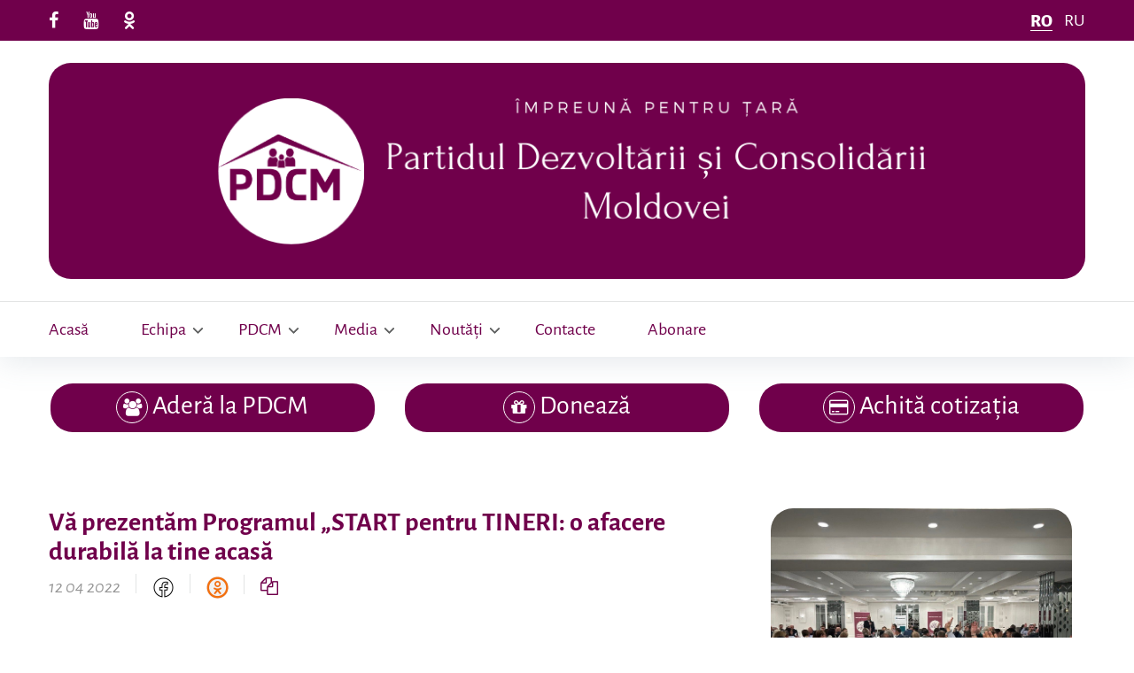

--- FILE ---
content_type: text/html; charset=UTF-8
request_url: https://pdcm.md/ro/press/v-prezentm-programul-start-pentru-tineri-o-afacere-durabil-la-tine-acas
body_size: 8548
content:
<!DOCTYPE html>
<base href="https://pdcm.md/"><!DOCTYPE html>
<html lang="ro - ro" class="wide wow-animation desktop landscape mag-js rd-navbar-static-linked">
   <head>
      <meta http-equiv="Content-Type" content="text/html; charset=UTF-8">
      <!-- Site Title-->
      <title>Vă prezentăm Programul „START pentru TINERI: o afacere durabilă la tine acasă | Comunicate de presă - PDCM</title>
      <meta name="keywords" content="Comunicate de presă Partidul Dezvoltării și Consolidării Moldovei - PDCM">
      <meta name="description" content="Vă prezentăm Programul „START pentru TINERI: o afacere durabilă la tine acasă | Comunicate de presă - PDCM">
      <meta name="robots" content="index,follow">
      <meta name="viewport" content="width=device-width, height=device-height, initial-scale=1.0, maximum-scale=1.0, user-scalable=0">
      <meta http-equiv="X-UA-Compatible" content="IE=edge">
      <meta name="robots" content="index,follow">
      <meta name="apple-mobile-web-app-capable" content="yes">
      <meta property="og:type"               content="website" />
      <meta property="og:site_name"          content="PDCM">
      <meta property="og:title"              content="Vă prezentăm Programul „START pentru TINERI: o afacere durabilă la tine acasă | Comunicate de presă - PDCM" />
      <meta property="og:description"        content="Vă prezentăm Programul „START pentru TINERI: o afacere durabilă la tine acasă | Comunicate de presă - PDCM" />
      <meta property="og:url"                content="https://pdcm.md/ro/press/v-prezentm-programul-start-pentru-tineri-o-afacere-durabil-la-tine-acas" />
      <meta property="og:locale"             content="ro_RO">
      <meta property="og:image"              content="https://pdcm.md/images/news/236.png?v" />
      <meta property="og:image:width" content="968">
      <meta property="og:image:height" content="504">
      <link rel="apple-touch-icon" sizes="180x180" href="/icons/apple-touch-icon.png?v=1">
      <link rel="icon" type="image/png" sizes="32x32" href="/icons/favicon-32x32.png?v=1">
      <link rel="icon" type="image/png" sizes="16x16" href="/icons/favicon-16x16.png?v=1">
      <link rel="manifest" href="/icons/site.webmanifest?v=1">
      <link rel="mask-icon" href="/icons/safari-pinned-tab.svg?v=1" color="#5bbad5">
      <link rel="shortcut icon" href="/icons/favicon.ico?v=1">
      <meta name="apple-mobile-web-app-title" content="PDCM">
      <meta name="application-name" content="PDCM">
      <meta name="msapplication-TileColor" content="#ffffff">
      <meta name="msapplication-TileImage" content="/icons/mstile-144x144.png?v=1">
      <meta name="msapplication-config" content="/icons/browserconfig.xml?v=1">
      <meta name="theme-color" content="#ffffff">
      <!-- Stylesheets-->
      <link rel="stylesheet" href="css/css.css?16">
      <link rel="stylesheet" href="css/fonts.css?16">
      <link rel="stylesheet" href="css/bootstrap.css?16">
      <link rel="stylesheet" href="css/style.css?16">
      <link rel="stylesheet" href="css/other.css?16">
   </head>
   <body>
      <div class="preloader loaded">
         <div class="preloader-body">
            <div class="cssload-container">
               <div class="cssload-speeding-wheel"></div>
            </div>
            <p>Loading...</p>
         </div>
      </div>
      <!-- Page-->
      <div class="page text-center animated" style="animation-duration: 500ms;">
         <!-- Page Header-->
         <header class="page-head">
            <!-- RD Navbar-->
            <div class="rd-navbar-wrap" style="height: 100% ;">
               <nav class="rd-navbar rd-navbar-default rd-navbar-original rd-navbar-static" data-layout="rd-navbar-fixed" data-sm-layout="rd-navbar-fullwidth" data-md-device-layout="rd-navbar-fullwidth" data-sm-device-layout="rd-navbar-fullwidth" data-lg-layout="rd-navbar-static" data-lg-device-layout="rd-navbar-static" data-sm-stick-up-offset="229px" data-lg-stick-up-offset="155px">
                  <!-- RD Navbar top part-->
                  <div class="rd-navbar-top-part bg-primary">
                     <div class="shell">
                        <div class="reveal-sm-flex range-sm-justify">
                           <div>
                              <ul class="list-inline list-inline-md">
                                 <li><a class="icon fa-facebook icon-default" href="https://www.facebook.com/PDCMoldova/" target="blank"></a></li>
                                 <li><a class="icon fa-youtube icon-default" href="https://www.youtube.com/channel/UCQN29l7W6VGqVPUVVqs26bQ" target="blank"></a></li>
                                 <li><a class="icon fa-odnoklassniki icon-default" href="https://ok.ru/group/58934054289427" target="blank"></a></li>
                              </ul>
                           </div>
                           <div class="offset-top-5 offset-md-top-0 logo_text">
                              <ul class="list-inline list-inline-sm reveal-inline reval-md-block ">
                                 <li class="text-white text-italic logo_text">Împreună pentru Țară!</li>
                              </ul>
                           </div>
                           <div class="offset-top-5 offset-md-top-0 logo_img">
                              <ul class="list-inline list-inline-sm reveal-inline reval-md-block ">
                                 <li><a class="text-white text-extra-bold link-underline" >RO</a></li>
                                    <li><a class="text-white" href="https://pdcm.md/ru/press/v-prezentm-programul-start-pentru-tineri-o-afacere-durabil-la-tine-acas">RU</a></li>                              </ul>
                           </div>
                        </div>
                     </div>
                  </div>
                  <div class="rd-navbar-inner rd-navbar-inner-1">
                     <!-- RD Navbar Panel-->
                     <div class="rd-navbar-panel">
                        <!-- RD Navbar Toggle-->
                        <button class="rd-navbar-toggle toggle-original" data-rd-navbar-toggle=".rd-navbar-nav-wrap"><span></span></button>
                        <div class="reveal-sm-flex range-sm-around range-md-justify range-sm-middle">
                           <div class="logo_img">
                              <div class="rd-navbar-brand1 brand " style="width: 100%;"><img class="img-responsive" src="images/logo_ro.png" alt=""></div>
                           </div>
                           <div class="shell1 logo_text">
                              <div class="rd-navbar-brand brand range-xs-center" style="width: 100%;  text-align: center;">
                                 <a class="brand-name" href="#">
                                 <img class="img-responsive" src="images/logo.png" style="height: 100%;"  alt=""> </a>
                                 <span class="lang_mob" style="position: fixed; right: 15px;"> <a>RO</a> | <a class="text-bold text-gray-light" href="https://pdcm.md/ru/press/v-prezentm-programul-start-pentru-tineri-o-afacere-durabil-la-tine-acas">RU</a>                              </div>
                           </div>
                        </div>
                     </div>
                  </div>
                  <hr class="divider offset-top-0 offset-bottom-0">
                  <div class="rd-navbar-inner rd-navbar-inner-2 offset-top-0">
                     <div class="reveal-sm-flex range-sm-justify range-sm-middle pos-relative">
                        <div class="rd-navbar-nav-wrap text-md-left toggle-original-elements">
                           <!-- RD Navbar Nav-->
                           <ul class="rd-navbar-nav">
                              <li><a href="https://pdcm.md/ro/">Acasă</a></li>
                              <li class="rd-navbar--has-dropdown rd-navbar-submenu">
                                 <a href="https://pdcm.md/ro/teams">Echipa</a>
                                 <!-- RD Navbar Dropdown-->
                                 <ul class="rd-navbar-dropdown">
                                    <li><a href="https://pdcm.md/ro/national_political_council">Consiliul Politic Național</a></li>
                                    <li><a href="https://pdcm.md/ro/teams">Președintele, vicepreședinții, secretarul general </a></li>
                                    <li><a href="https://pdcm.md/ro/executive_office">Biroul Executiv Central</a></li>
                                    <li><a href="https://pdcm.md/ro/ethics_and_arbitration_commission">Comisia de Etică și Arbitraj </a></li>
                                    <li><a href="https://pdcm.md/ro/central_commission_of_censors">Comisia Centrală de Cenzori </a></li>
                                    <li><a href="https://pdcm.md/ro/thematic_departments">Departamentele tematice ale PDCM</a></li>
                                    <li class="rd-navbar--has-dropdown rd-navbar-submenu">
                                       <a >Organizațiile Teritoriale</a>
                                       <ul class="rd-navbar-dropdown">
                                          <li><a href="https://pdcm.md/ro/territorial_organizations/ot_chisinau">OT Chișinău</a></li>
                                       </ul>
                                       <span class="rd-navbar-submenu-toggle"></span>
                                    </li>
                                 </ul>
                                 <span class="rd-navbar-submenu-toggle"></span>
                              </li>
                              <li class="rd-navbar--has-dropdown rd-navbar-submenu">
                                 <a >PDCM</a>
                                 <!-- RD Navbar Dropdown-->
                                 <ul class="rd-navbar-dropdown">
                                    <li><a href="https://pdcm.md/ro/#about">Despre Noi</a></li>
                                    <li><a href="https://pdcm.md/ro/program">Programul</a></li>
                                    <li><a href="https://pdcm.md/ro/statut">Statutul</a></li>
                                 </ul>
                                 <span class="rd-navbar-submenu-toggle"></span>
                              </li>
                              <li class="rd-navbar--has-dropdown rd-navbar-submenu">
                                 <a >Media</a>
                                 <!-- RD Navbar Dropdown-->
                                 <ul class="rd-navbar-dropdown">
                                    
                                    <li><a href="https://pdcm.md/ro/photo">Foto</a></li>
                                    <li><a href="https://pdcm.md/ro/video">Video</a></li>
                                 </ul>
                                 <span class="rd-navbar-submenu-toggle"></span>
                              </li>
                              <li class="rd-navbar--has-dropdown rd-navbar-submenu">
                                 <a >Noutăți</a>
                                 <!-- RD Navbar Dropdown-->
                                 <ul class="rd-navbar-dropdown">
                                    <li><a href="https://pdcm.md/ro/news">Știri</a></li>
                                    <li><a href="https://pdcm.md/ro/press">Comunicate de presă</a></li>
                                 </ul>
                                 <span class="rd-navbar-submenu-toggle"></span>
                              </li>
                              
                              <li><a href="https://pdcm.md/ro/press/v-prezentm-programul-start-pentru-tineri-o-afacere-durabil-la-tine-acas#contacts">Contacte</a></li>
                              <li><a href="https://pdcm.md/ro/subscribe">Abonare</a></li>
                              <!--<li><a href="https://pdcm.md/ro/join">Aderă la PDCM</a></li>-->
                           </ul>
                        </div>
                     </div>
                  </div>
               </nav>
            </div>
         </header>
         <!-- Swiper-->
         

<section class="section-md-top-20 section-md-bottom-10">
   <div class="shell  text-center">

<div class="range ">
         <div class="cell-md-4">
            <div class="offset-top-10 bg-primary thumbnail-custom" style="min-width: 99%; height: 55px; border-radius: 25px;">
               <a href="https://pdcm.md/ro/join" style="">
                   <h4 class="text-white " style="height: 50px;line-height: 50px;text-align: center;"><i class="icon fa fa-users icon-circle text-middle text-white icon-xxs"></i> Aderă la PDCM</h4>
               </a>
            </div>
         </div>
         <div class="cell-md-4">
            <div class="offset-top-10 bg-primary thumbnail-custom" style="min-width: 99%; height: 55px; border-radius: 25px;">
               <a href="https://pdcm.md/ro/donate">
                   <h4 class="text-white" style="height: 50px;line-height: 50px;text-align: center;"><i class="icon fa fa-gift icon-circle text-middle text-white icon-xxs"></i> Donează</h4>
               </a>
            </div>
         </div>
         <div class="cell-md-4">
            <div class="offset-top-10 bg-primary thumbnail-custom" style="min-width: 99%; height: 55px; border-radius: 25px;">
               <a href="https://pdcm.md/ro/pay">
                  <h4 class="text-white" style="height: 50px;line-height: 50px;text-align: center;"><i class="icon fa fa-credit-card icon-circle text-middle text-white icon-xxs"></i> Achită cotizația</h4>
               </a>
            </div>
         </div>
   </div>
</section>
<section class="section-70 section-md-top-80 section-md-bottom-95">
   <div class="shell">
      <div class="range range-xs-center">
         <div class="cell-sm-8 cell-md-8">
            <h4 class="text-bold">Vă prezentăm Programul „START pentru TINERI: o afacere durabilă la tine acasă</h4>
                               <ul class="list-inline list-inline-dashed text-italic offset-top-10">
                                 <li><time class="post-meta-time text-gray-lighter">12 04 2022</time></li>
                                 <li><a href="https://www.facebook.com/sharer/sharer.php?u=https://pdcm.md//ro/press/v-prezentm-programul-start-pentru-tineri-o-afacere-durabil-la-tine-acas" target="blank" title="Facebook"><img src="images/fb.png" style="width:25px"></a></li>
                                 <li><a href="https://connect.ok.ru/offer?url=https://pdcm.md//ro/press/v-prezentm-programul-start-pentru-tineri-o-afacere-durabil-la-tine-acas" target="blank" title="Одноклассники"><img src="images/ok.png" style="width:25px"></a></li>
                                 <li><a onclick="copyToClipboard('https://pdcm.md//ro/press/v-prezentm-programul-start-pentru-tineri-o-afacere-durabil-la-tine-acas')" class="pointer" title="Copiați URL în clipboard"><i class="fa fa-files-o" aria-hidden="true"></i></a></li>
                               </ul>
                               <div class="section-20"><center><img class="img-responsive post-image section-md-top-20" src="images/news/236.png?v" alt=""></center></div><div class="section-20">
                               <p>Stimați Prieteni,</p>

<p><strong>Vă prezentăm Programul &bdquo;START pentru TINERI: o afacere durabilă la tine acasă</strong></p>

<p>Continuăm prezentarea informațiilor utile &icirc;n cadrul Programului de consultanță lansat de echipa PDCM. Ieri, am prezentat informația despre Programul &ldquo;Femei &icirc;n afaceri&rdquo;. Astăzi, publicăm informații utile despre Programul de atragere a remitențelor &icirc;n economie &bdquo;PARE 1+1&rdquo; și Programul &bdquo;START pentru TINERI: o afacere durabilă la tine acasă&rdquo;</p>

<p><strong>Programul de atragere a remitențelor &icirc;n economie &bdquo;PARE 1+1&rdquo;&nbsp;</strong></p>

<p>a fost aprobat prin Hotăr&icirc;rea Guvernului nr. 972 din 18.10.2010. Scopul Programului constă &icirc;n mobilizarea resurselor umane și financiare ale persoanelor plecate benevol peste hotarele țării pentru a desfășura activitate de muncă, numite &icirc;n continuare lucrători migranți, &icirc;n dezvoltarea economică durabilă a Republicii Moldova.&nbsp;</p>

<p>Criterii de eligibilitate:</p>

<ol>
	<li>este lucrător migrant din Republica Moldova, soț/soție sau rudă de gradul &icirc;nt&icirc;i &ndash; beneficiar de remitenţe;</li>
	<li>este cetăţean al Republicii Moldova;</li>
	<li>doreşte să lanseze o afacere proprie &icirc;n Republica Moldova sau să dezvolte afacerea existentă;</li>
	<li>poate confirma, prin prezentarea documentelor justificative, că mijloacele financiare pe care le deţine provin din remitenţe.</li>
</ol>

<p>Programul de atragere a remitențelor &icirc;n economie &bdquo;PARE 1+1&rdquo; prevede acordarea suportului antreprenorial &icirc;n cadrul a 4 componente distincte:</p>

<ul>
	<li><strong>Componenta&nbsp; I &ndash; &bdquo;Informare şi comunicare&rdquo;;</strong></li>
	<li><strong>Componenta II &ndash; &bdquo;Instruire şi suport antreprenorial&rdquo;;</strong></li>
	<li><strong>Componenta III &ndash; &bdquo;Finanţarea afacerilor/Regula 1+1&rdquo;;</strong></li>
	<li><strong>Componenta IV &ndash; &ldquo;Monitorizare, post-finanţare şi evaluare a Programului&rdquo;.&nbsp;</strong></li>
</ul>

<p>&Icirc;n cadrul Programului &rdquo;PARE 1+1&rdquo;, antreprenorii au posibilitatea să beneficieze de un grant &icirc;n sumă de p&acirc;nă la 250 mii lei, &icirc;n baza regulii &bdquo;1+1&rdquo;, care prevede că fiecare leu investit din remitențe va fi suplinit cu un leu din cadrul Programului.&nbsp;</p>

<p><strong>Programul &bdquo;START pentru TINERI&rdquo;: o afacere durabilă la tine acasă&rdquo;,&nbsp;</strong></p>

<p>a fost aprobat prin Hotăr&icirc;rea Guvernului nr. 973 din 10.10.2018. Scopul acestuia este&nbsp; dezvoltarea spiritului antreprenorial &icirc;n r&acirc;ndul tinerilor și &icirc;ncurajarea inițierii afacerii, &icirc;n special &icirc;n zonele rurale, prin facilitarea accesului la resurse&nbsp; financiare, instruire, consultanță și mentorat &icirc;n gestiunea și extinderea afacerii.</p>

<p>Programul vine să complimenteze spectrul de instrumente de suport existente, dedicate tinerilor, &icirc;n scopul facilitării inițierii și dezvoltării afacerilor, astfel, contribuind la menținerea tinerilor &icirc;n țară, crearea locurilor de muncă și dezvoltarea socio-economică a localităților rurale.</p>

<p>Sunt eligibili să participe la acest program, tinerii cu v&acirc;rsta cuprinsă &icirc;ntre 18-35 ani, cetățeni ai RM, care doresc să starteze o afacere.</p>

<p>Derularea Programului &rdquo;Start pentru Tineri&rdquo; include 4 etape:</p>

<ul>
	<li><strong>Etapa 1. Identificarea ideilor de afaceri &ndash; Hackaton;</strong></li>
	<li><strong>Etapa 2. Concursul notelor de proiect. Formare antreprenorială;</strong></li>
	<li><strong>Etapa 3. Concursul proiectelor investiționale și finanțarea nerambursabilă;</strong></li>
	<li><strong>Etapa 4. Monitorizare și suport post-finanțare.</strong></li>
</ul>

<p>Astfel, Programul oferă tinerilor trei forme de suport:</p>

<ul>
	<li>Instruiri &icirc;n domeniul antreprenorial: suport informațional, consultativ și de mentorat la etapele de elaborare și implementare a proiectului investițional;</li>
	<li>&bdquo;Business voucher&rdquo; pentru accesarea serviciilor de instruire și consultanță &icirc;n valoare de p&acirc;nă la 10 mii lei;</li>
	<li>Finanțarea proiectului investițional &icirc;n sumă de p&acirc;nă la 180 mii lei.</li>
</ul>

<p>Colegii noștri vor răspunde la &icirc;ntrebările Dumneavoastră aferente acestor programe și vor acorda tot suportul consultativ necesar. &Icirc;n acest scop, Vă rugăm să expediați &icirc;ntrebările Dumneavoastră la adresa de email: <a href="/cdn-cgi/l/email-protection#432a2d252c033327202e6d2e27"><span class="__cf_email__" data-cfemail="523b3c343d122236313f7c3f36">[email&#160;protected]</span></a></p>
</div>            <link rel="stylesheet" href="dist/simple-lightbox.css?v2.4.1" />
            <style type="text/css">*{box-sizing:border-box}.container{width:100%;margin-top:40px}.container .gallery{flex: auto;display: flex;flex-wrap: wrap;justify-content: center;align-items: center;}.container .gallery a img{float:left;height:auto;border:2px solid #fff;-webkit-transition:-webkit-transform .15s ease;-moz-transition:-moz-transform .15s ease;-o-transition:-o-transform .15s ease;-ms-transition:-ms-transform .15s ease;transition:transform .15s ease;position:relative}.clear{clear:both}</style>
            <div class="container">
                   <div class="gallery"><div class="clear"></div>
                   </div>
               </div>            <script data-cfasync="false" src="/cdn-cgi/scripts/5c5dd728/cloudflare-static/email-decode.min.js"></script><script src="dist/simple-lightbox.js?v2.4.1"></script>
            <script>(function() {var $gallery = new SimpleLightbox('.gallery a', {});})();</script>
                     </div>
         <div class="cell-xs-8 cell-md-4">
                        <div class="cell-md-4">
                         <div class="post post-variant-1">
                           <div>
                             <div class="post-media-wrap"><a href="https://pdcm.md/ro/press/partidul-dezvoltrii-i-consolidrii-moldovei-parte-component-a-blocului-alternativa-a-convocat-consiliul-politic-naional"><div class="press_img" style="background-image: url('images/news/17603359661493535520.png?v1760340076');"> </div>
                             </a>
                             </div>
                             <time class="post-meta-time text-gray-lighter">13 10 2025</time>
                             <h6 class="text-bold" style="margin-top:0px; margin-bottom:25px;"><a class="post-title" href="https://pdcm.md/ro/press/partidul-dezvoltrii-i-consolidrii-moldovei-parte-component-a-blocului-alternativa-a-convocat-consiliul-politic-naional">Partidul Dezvoltării și Consolidării Moldovei – parte componentă a Blocului Alternativa, a convocat Consiliul Politic Național.</a></h6>
                           </div>
                         </div>
                       </div>            <div class="cell-md-4">
                         <div class="post post-variant-1">
                           <div>
                             <div class="post-media-wrap"><a href="https://pdcm.md/ro/press/partidul-dezvoltrii-i-consolidrii-moldovei-mulumete-cetenilor-pentru-susinere-la-alegerile-parlamentare"><div class="press_img" style="background-image: url('images/news/1759304685305046431.png?v1759305553');"> </div>
                             </a>
                             </div>
                             <time class="post-meta-time text-gray-lighter">01 10 2025</time>
                             <h6 class="text-bold" style="margin-top:0px; margin-bottom:25px;"><a class="post-title" href="https://pdcm.md/ro/press/partidul-dezvoltrii-i-consolidrii-moldovei-mulumete-cetenilor-pentru-susinere-la-alegerile-parlamentare">Partidul Dezvoltării și Consolidării Moldovei mulțumește cetățenilor pentru susținere la alegerile parlamentare</a></h6>
                           </div>
                         </div>
                       </div>            <div class="cell-md-4">
                         <div class="post post-variant-1">
                           <div>
                             <div class="post-media-wrap"><a href="https://pdcm.md/ro/press/astzi-12-aprilie-2025-la-chiinu-a-avut-loc-congresul-iii-ordinar-al-partidului-dezvoltrii-i-consolidrii-moldovei"><div class="press_img" style="background-image: url('images/news/174446259547897471.png?v1744464023');"> </div>
                             </a>
                             </div>
                             <time class="post-meta-time text-gray-lighter">12 04 2025</time>
                             <h6 class="text-bold" style="margin-top:0px; margin-bottom:25px;"><a class="post-title" href="https://pdcm.md/ro/press/astzi-12-aprilie-2025-la-chiinu-a-avut-loc-congresul-iii-ordinar-al-partidului-dezvoltrii-i-consolidrii-moldovei">Astăzi, 12 aprilie 2025, la Chișinău a avut loc Congresul III ordinar al Partidului Dezvoltării și Consolidării Moldovei.</a></h6>
                           </div>
                         </div>
                       </div>         </div>
      </div>
   </div>
</section>
<script type="text/javascript">function copyToClipboard(e){var o=document.createElement("textarea");document.body.appendChild(o),o.value=e,o.select(),document.execCommand("copy"),document.body.removeChild(o)}</script>         <div class="footer-offset-none">
            <!-- Page Footer-->
            <footer class="page-footer footer-default text-sm-left">
               <div class="bg-cape-cod section-60 section-md-top-85 section-md-bottom-70">
                  <div class="shell">
                     <div class="range">
                        <div class="cell-sm-6 cell-md-3">
                           <div class="brand"><a class="brand-name" href="#"><span class="text-primary"><img src="images/logo.png"></a></div>
                           <div class="offset-top-20">
                              <p class="justify">Republica Moldova și poporul țării vor prospera, iar dificultățile actuale vor fi depășite! PDCM reunește o echipă de profesioniști, patrioți ai țării, care s-au reunit pentru a consolida societatea în jurul ideilor, care ne fac mai puternici și pot asigura dezvoltarea armonioasă a Republicii Moldova.</p>
                           </div>
                        </div>
                        <div class="cell-sm-6 cell-md-3 offset-top-50 offset-sm-top-0">
                           <h6 class="text-white">Meniu</h6>
                           <div class="offset-top-25">
                              <ul class="list-unstyled">
                                 <li><a href="https://pdcm.md/ro/">Acasă</a></li>
                                 <li><a href="https://pdcm.md/ro/#about">Despre Noi</a></li>
                                 <li><a href="https://pdcm.md/ro/teams">Echipa</a></li>
                                 <li><a href="https://pdcm.md/ro/program">Programul</a></li>
                                 <li><a href="https://pdcm.md/ro/statut">Statutul</a></li>
                                 <li><a href="https://pdcm.md/ro/national_political_council">Consiliul Politic Național</a></li>
                                 <li><a href="https://pdcm.md/ro/teams">Președintele, vicepreședinții, secretarul general </a></li>
                                 <li><a href="https://pdcm.md/ro/executive_office">Biroul Executiv Central</a></li>
                                 <li><a href="https://pdcm.md/ro/thematic_departments">Departamentele tematice ale PDCM</a></li>
                              </ul>
                           </div>
                        </div>
                        <div class="cell-sm-6 cell-md-3 offset-top-50 offset-md-top-0">
                           <h6 class="text-white">Meniu</h6>
                           <div class="offset-top-25">
                              <ul class="list-unstyled">
                                 <li><a href="https://pdcm.md/ro/press/v-prezentm-programul-start-pentru-tineri-o-afacere-durabil-la-tine-acas/#contacts">Contacte</a></li>
                                 <li><a href="https://pdcm.md/ro/photo">Foto</a></li>
                                 <li><a href="https://pdcm.md/ro/press">Comunicate de presă</a></li>
                                 <li><a href="https://pdcm.md/ro/join">Aderă la PDCM</a></li>
                                 <li><a href="https://pdcm.md/ro/subscribe">Abonare</a></li>
                                 <li><a href="https://pdcm.md/ro/pay">Achită cotizația</a></li>
                                 <li><a href="https://pdcm.md/ro/privacy_policy">Politică de confidențialitate</a></li>
                                 <li><a href="https://pdcm.md/ro/terms_and_conditions">Termeni și condiții</a></li>
                                 <li><img src="images/card.png" width="100px"></li>
                              </ul>
                           </div>
                        </div>
                        <div class="cell-sm-6 cell-md-3 offset-top-50 offset-md-top-0" id="contacts">
                           <h6 class="text-white">Contacte</h6>
                           <div class="offset-sm-top-25"></div>
                           <div class="unit unit-xl-horizontal unit-lg-horizontal unit-md-horizontal unit-sm-horizontal unit-xs-vertical">
                              <div class="unit-left">
                                 <div class="icon fa-users icon-circle text-middle text-primary1"></div>
                              </div>
                              <div class="unit-body">
                                 <div class="text-italic"><a href="https://pdcm.md/ro/">Partidul Politic “Partidul Dezvoltării și Consolidării Moldovei”</a></div>
                              </div>
                           </div>
                           <div class="unit unit-xl-horizontal unit-lg-horizontal unit-md-horizontal unit-sm-horizontal unit-xs-vertical">
                              <div class="unit-left">
                                 <div class="icon fa-phone icon-circle text-middle text-primary1"></div>
                              </div>
                              <div class="unit-body">
                                 <div class="text-italic"><a href="tel:37362137771">+373 621 37 771</a></div>
                              </div>
                           </div>
                           <div class="offset-top-25 offset-sm-top-10 unit unit-xl-horizontal unit-lg-horizontal unit-md-horizontal unit-sm-horizontal unit-xs-vertical">
                              <div class="unit-left">
                                 <div class="icon fa-envelope icon-circle text-middle text-primary1"></div>
                              </div>
                              <div class="unit-body">
                                 <div class="text-italic"><a href="/cdn-cgi/l/email-protection#7e5d"><span class="__cf_email__" data-cfemail="a4cdcac2cbe4d4c0c7c98ac9c0">[email&#160;protected]</span></a></div>
                              </div>
                           </div>
                           <div class="offset-top-25 offset-sm-top-10 unit unit-xl-horizontal unit-lg-horizontal unit-md-horizontal unit-sm-horizontal unit-xs-vertical">
                              <div class="unit-left">
                                 <div class="icon fa-map-marker icon-circle text-middle text-primary1"></div>
                              </div>
                              <div class="unit-body">
                                 <div class="text-italic"><a href="#">Chișinău, str. București 36/1</a></div>
                              </div>
                           </div>
                        </div>
                     </div>
                  </div>
               </div>
               <div class="shell footer-container footer-copyright">
                  <div class="reveal-sm-flex range-sm-justify range-sm-reverse range-sm-middle">
                     <div>
                        <ul class="list-inline list-inline-md">
                           <li><a class="icon fa-facebook icon-default" href="https://www.facebook.com/PDCMoldova/" target="blank"></a></li>
                           <li><a class="icon fa-youtube icon-default" href="https://www.youtube.com/channel/UCQN29l7W6VGqVPUVVqs26bQ" target="blank"></a></li>
                           <li><a class="icon fa-odnoklassniki icon-default" href="https://ok.ru/group/58934054289427" target="blank"></a></li>
                        </ul>
                     </div>
                     <div class="offset-top-15 offset-sm-top-0">
                        <p>
                           © <span class="copyright-year">2026</span> <a href="#"><span class="text-uppercase text-white">PDCM</span></a>. <a href="https://pdcm.md//PRIVACY-POLICY/">Privacy Policy</a> | <a href="https://pdcm.md//GDPR/">GDPR</a>
                           <!-- {%FOOTER_LINK}-->
                        </p>
                     </div>
                  </div>
               </div>
            </footer>
         </div>
      </div>
      <!-- Global Mailform Output-->
      <div class="snackbars" id="form-output-global"></div>
      <!-- Java script-->
      <script data-cfasync="false" src="/cdn-cgi/scripts/5c5dd728/cloudflare-static/email-decode.min.js"></script><script src="js/core.min.js"></script>
      <script src="js/script.js?16"></script>
      <script src="js/easy-responsive-tabs.js?16"></script>
      <script>function msg(a){output=$("#form-output-global"),output.addClass("active").html(a),setTimeout(function(){output.removeClass("active")},5e3)}$(document).ready(function(){$("#horizontalTab").easyResponsiveTabs({type:"default",width:"auto",fit:!0,closed:"accordion",activate:function(a){var s=$(this),n=$("#tabInfo");$("span",n).text(s.text()),n.show()}}),$("#verticalTab").easyResponsiveTabs({type:"vertical",width:"auto",fit:!0})}),$(".more").toggle(function(){$(this).text("Ascunde...").siblings(".complete").show()},function(){$(this).text("Citește tot...").siblings(".complete").hide()}),$("#join").submit(function(a){if(r=$("#region").val(),c=$("#city").val(),n=$("#name").val(),s=$("#surname").val(),p=$("#phone").val(),lang="ro",!(0!=r&&c&&n&&s&&p))return msg("<p><span class='fa fa-exclamation-circle'></span><span>Completați toate câmpurile * obligatorii!</span></p>"),!1;data=$("#join").serialize()+"&lang="+lang,$.ajax({type:"POST",url:"exec.php",data:data,success:function(a){"ok"==a?($("#join")[0].reset(),msg("<p><span class='fa fa-check'></span><span>Cererea a fost trimisa cu succes!</span></p>"),$("html, body").animate({scrollTop:0},"slow")):msg("<p><span class='fa fa-exclamation-circle'></span><span>Eroare încercaţi mai târziu!</span></p>")}}),a.preventDefault()}),$("#subscribe").submit(function(a){if(n=$("#name").val(),s=$("#surname").val(),em=$("#email").val(),lang="ro",!n||!s||!em)return msg("<p><span class='fa fa-exclamation-circle'></span><span>Completați toate câmpurile * obligatorii!</span></p>"),!1;data=$("#subscribe").serialize()+"&lang="+lang,$.ajax({type:"POST",url:"exec.php",data:data,success:function(a){"ok"==a?($("#subscribe")[0].reset(),msg("<p><span class='fa fa-check'></span><span>Cererea a fost trimisa cu succes!</span></p>"),$("html, body").animate({scrollTop:0},"slow")):msg("<p><span class='fa fa-exclamation-circle'></span><span>Eroare încercaţi mai târziu!</span></p>")}}),a.preventDefault()});$("#unsubscribe").submit(function(a){if(em=$("#email").val(),lang="ro",!em)return msg("<p><span class='fa fa-exclamation-circle'></span><span>Completați toate câmpurile * obligatorii!</span></p>"),!1;data=$("#unsubscribe").serialize()+"&lang="+lang,$.ajax({type:"POST",url:"exec.php",data:data,success:function(a){"ok"==a?($("#unsubscribe")[0].reset(),msg("<p><span class='fa fa-check'></span><span>Cererea a fost trimisa cu succes!</span></p>"),$("html, body").animate({scrollTop:0},"slow")):msg("<p><span class='fa fa-exclamation-circle'></span><span>Eroare încercaţi mai târziu!</span></p>")}}),a.preventDefault()});</script>
            <!--LIVEDEMO_00 -->
      <!-- Facebook Pixel Code -->
<script>
!function(f,b,e,v,n,t,s)
{if(f.fbq)return;n=f.fbq=function(){n.callMethod?
n.callMethod.apply(n,arguments):n.queue.push(arguments)};
if(!f._fbq)f._fbq=n;n.push=n;n.loaded=!0;n.version='2.0';
n.queue=[];t=b.createElement(e);t.async=!0;
t.src=v;s=b.getElementsByTagName(e)[0];
s.parentNode.insertBefore(t,s)}(window, document,'script',
'https://connect.facebook.net/en_US/fbevents.js');
fbq('init', '1050786489030196');
fbq('track', 'PageView');
</script>
<noscript><img height="1" width="1" style="display:none"
src="https://www.facebook.com/tr?id=1050786489030196&ev=PageView&noscript=1"
/></noscript>
<!-- End Facebook Pixel Code -->

<!-- Facebook Pixel Code -->
<script>
  !function(f,b,e,v,n,t,s)
  {if(f.fbq)return;n=f.fbq=function(){n.callMethod?
  n.callMethod.apply(n,arguments):n.queue.push(arguments)};
  if(!f._fbq)f._fbq=n;n.push=n;n.loaded=!0;n.version='2.0';
  n.queue=[];t=b.createElement(e);t.async=!0;
  t.src=v;s=b.getElementsByTagName(e)[0];
  s.parentNode.insertBefore(t,s)}(window, document,'script',
  'https://connect.facebook.net/en_US/fbevents.js');
  fbq('init', '596575001317354');
  fbq('track', 'PageView');
</script>
<noscript><img height="1" width="1" style="display:none"
  src="https://www.facebook.com/tr?id=596575001317354&ev=PageView&noscript=1"
/></noscript>
<!-- End Facebook Pixel Code -->


<!-- Global site tag (gtag.js) - Google Analytics -->
<script async src="https://www.googletagmanager.com/gtag/js?id=G-RD4LVKP2BV"></script>
<script>
  window.dataLayer = window.dataLayer || [];
  function gtag(){dataLayer.push(arguments);}
  gtag('js', new Date());

  gtag('config', 'G-RD4LVKP2BV');
</script>

<!-- Yandex.Metrika counter -->
<script type="text/javascript" >
   (function(m,e,t,r,i,k,a){m[i]=m[i]||function(){(m[i].a=m[i].a||[]).push(arguments)};
   m[i].l=1*new Date();k=e.createElement(t),a=e.getElementsByTagName(t)[0],k.async=1,k.src=r,a.parentNode.insertBefore(k,a)})
   (window, document, "script", "https://mc.yandex.ru/metrika/tag.js", "ym");

   ym(76490641, "init", {
        clickmap:true,
        trackLinks:true,
        accurateTrackBounce:true
   });
</script>
<noscript><div><img src="https://mc.yandex.ru/watch/76490641" style="position:absolute; left:-9999px;" alt="" /></div></noscript>
<!-- /Yandex.Metrika counter -->   <script defer src="https://static.cloudflareinsights.com/beacon.min.js/vcd15cbe7772f49c399c6a5babf22c1241717689176015" integrity="sha512-ZpsOmlRQV6y907TI0dKBHq9Md29nnaEIPlkf84rnaERnq6zvWvPUqr2ft8M1aS28oN72PdrCzSjY4U6VaAw1EQ==" data-cf-beacon='{"version":"2024.11.0","token":"ee94ea9628a14715a0784ac189d0a276","r":1,"server_timing":{"name":{"cfCacheStatus":true,"cfEdge":true,"cfExtPri":true,"cfL4":true,"cfOrigin":true,"cfSpeedBrain":true},"location_startswith":null}}' crossorigin="anonymous"></script>
</body>
</html>

--- FILE ---
content_type: text/css
request_url: https://pdcm.md/css/style.css?16
body_size: 58125
content:
@charset "UTF-8";h1, h2, h3, h4, h5, h6, .h1, .h2, .h3, .h4, .h5, .h6 {font-family: inherit;font-weight: 500;line-height: 1.1;color: inherit;}h1 small, h1 .small, h2 small, h2 .small, h3 small, h3 .small, h4 small, h4 .small, h5 small, h5 .small, h6 small, h6 .small, .h1 small, .h1 .small, .h2 small, .h2 .small, .h3 small, .h3 .small, .h4 small, .h4 .small, .h5 small, .h5 .small, .h6 small, .h6 .small {font-weight: normal;line-height: 1;color: #616262;}h1, .h1, h2, .h2, h3, .h3 {margin-top: 24px;margin-bottom: 12px;}h1 small, h1 .small, .h1 small, .h1 .small, h2 small, h2 .small, .h2 small, .h2 .small, h3 small, h3 .small, .h3 small, .h3 .small {font-size: 65%;}h4, .h4, h5, .h5, h6, .h6 {margin-top: 12px;margin-bottom: 12px;}h4 small, h4 .small, .h4 small, .h4 .small, h5 small, h5 .small, .h5 small, .h5 .small, h6 small, h6 .small, .h6 small, .h6 .small {font-size: 75%;}h1, .h1 {font-size: 80px;}h2, .h2 {font-size: 70px;}h3, .h3 {font-size: 50px;}h4, .h4 {font-size: 30px;}h5, .h5 {font-size: 30px;}h6, .h6 {font-size: 20px;}p {margin: 0 0 12px;}.lead {margin-bottom: 24px;font-size: 23px;font-weight: 300;line-height: 1.4;}@media (min-width: 768px) {.lead {font-size: 30px;}}small, .small {font-size: 85%;}mark, .mark {background-color: #fcf8e3;padding: .2em;}.text-left {text-align: left;}.text-right {text-align: right;}.text-center {text-align: center;}.text-justify {text-align: justify;}.text-nowrap {white-space: nowrap;}.text-lowercase {text-transform: lowercase;}.text-uppercase, .initialism {text-transform: uppercase;}.text-capitalize {text-transform: capitalize;}.text-muted {color: #616262;}.text-primary {color: #70004b;}a.text-primary:hover, a.text-primary:focus {color: #0074b2;}.text-success {color: #3c763d;}a.text-success:hover, a.text-success:focus {color: #2b542c;}.text-info {color: #31708f;}a.text-info:hover, a.text-info:focus {color: #245269;}.text-warning {color: #8a6d3b;}a.text-warning:hover, a.text-warning:focus {color: #66512c;}.text-danger {color: #ff7b7b;}a.text-danger:hover, a.text-danger:focus {color: #ff4848;}.bg-primary {color: #fff;}.bg-primary {background-color: #70004b;}a.bg-primary:hover, a.bg-primary:focus {background-color: #0074b2;}.bg-success {background-color: #dff0d8;}a.bg-success:hover, a.bg-success:focus {background-color: #c1e2b3;}.bg-info {background-color: #d9edf7;}a.bg-info:hover, a.bg-info:focus {background-color: #afd9ee;}.bg-warning {background-color: #fcf8e3;}a.bg-warning:hover, a.bg-warning:focus {background-color: #f7ecb5;}.bg-danger {background-color: #fff2f2;}a.bg-danger:hover, a.bg-danger:focus {background-color: #ffbfbf;}.page-header {padding-bottom: 11px;margin: 48px 0 24px;border-bottom: 1px solid #949494;}ul, ol {margin-top: 0;margin-bottom: 12px;}ul ul, ul ol, ol ul, ol ol {margin-bottom: 0;}.list-unstyled {padding-left: 0;list-style: none;}.list-inline {padding-left: 0;list-style: none;margin-left: -5px;}.list-inline > li {display: inline-block;padding-left: 5px;padding-right: 5px;}dl {margin-top: 0;margin-bottom: 24px;}dt, dd {line-height: 1.2;}dt {font-weight: bold;}dd {margin-left: 0;}.dl-horizontal dd:before, .dl-horizontal dd:after {content: " ";display: table;}.dl-horizontal dd:after {clear: both;}@media (min-width: 768px) {.dl-horizontal dt {float: left;width: 160px;clear: left;text-align: right;overflow: hidden;text-overflow: ellipsis;white-space: nowrap;}.dl-horizontal dd {margin-left: 180px;}}abbr[title], abbr[data-original-title] {cursor: help;border-bottom: 1px dotted #616262;}.initialism {font-size: 90%;}blockquote {padding: 12px 24px;margin: 0 0 24px;font-size: 25px;border-left: 5px solid #949494;}blockquote p:last-child, blockquote ul:last-child, blockquote ol:last-child {margin-bottom: 0;}blockquote footer, blockquote small, blockquote .small {display: block;font-size: 80%;line-height: 1.2;color: #616262;}blockquote footer:before, blockquote small:before, blockquote .small:before {content: '\2014 \00A0';}.blockquote-reverse, blockquote.pull-right {padding-right: 15px;padding-left: 0;border-right: 5px solid #949494;border-left: 0;text-align: right;}.blockquote-reverse footer:before, .blockquote-reverse small:before, .blockquote-reverse .small:before, blockquote.pull-right footer:before, blockquote.pull-right small:before, blockquote.pull-right .small:before {content: '';}.blockquote-reverse footer:after, .blockquote-reverse small:after, .blockquote-reverse .small:after, blockquote.pull-right footer:after, blockquote.pull-right small:after, blockquote.pull-right .small:after {content: '\00A0 \2014';}address {margin-bottom: 24px;font-style: normal;line-height: 1.2;}fieldset {padding: 0;margin: 0;border: 0;min-width: 0;}legend {display: block;width: 100%;padding: 0;margin-bottom: 24px;font-size: 30px;line-height: inherit;color: #333;border: 0;border-bottom: 1px solid #e5e5e5;}label {display: inline-block;max-width: 100%;margin-bottom: 5px;font-weight: bold;}input[type="search"] {-webkit-box-sizing: border-box;-moz-box-sizing: border-box;box-sizing: border-box;}input[type="radio"], input[type="checkbox"] {margin: 4px 0 0;margin-top: 1px \9;line-height: normal;}input[type="file"] {display: block;}input[type="range"] {display: block;width: 100%;}select[multiple], select[size] {height: auto;}input[type="file"]:focus, input[type="radio"]:focus, input[type="checkbox"]:focus {outline: thin dotted;outline: 5px auto -webkit-focus-ring-color;outline-offset: -2px;}output {display: block;padding-top: 19px;font-size: 20px;line-height: 1.2;color: #555;}.form-control {display: block;width: 100%;height: 50px;padding: 18px 20px;font-size: 20px;line-height: 1.2;color: #555;background-color: #fff;background-image: none;border: 1px solid #ccc;border-radius: 0;-webkit-box-shadow: inset 0 1px 1px rgba(0, 0, 0, 0.075);box-shadow: inset 0 1px 1px rgba(0, 0, 0, 0.075);-webkit-transition: border-color ease-in-out 0.15s, box-shadow ease-in-out 0.15s;-o-transition: border-color ease-in-out 0.15s, box-shadow ease-in-out 0.15s;transition: border-color ease-in-out 0.15s, box-shadow ease-in-out 0.15s;}.form-control:focus {border-color: #66afe9;outline: 0;-webkit-box-shadow: inset 0 1px 1px rgba(0, 0, 0, 0.075), 0 0 8px rgba(102, 175, 233, 0.6);box-shadow: inset 0 1px 1px rgba(0, 0, 0, 0.075), 0 0 8px rgba(102, 175, 233, 0.6);}.form-control::-moz-placeholder {color: #999;opacity: 1;}.form-control:-ms-input-placeholder {color: #999;}.form-control::-webkit-input-placeholder {color: #999;}.form-control::-ms-expand {border: 0;background-color: transparent;}.form-control[disabled], .form-control[readonly], fieldset[disabled] .form-control {background-color: #949494;opacity: 1;}.form-control[disabled], fieldset[disabled] .form-control {cursor: not-allowed;}textarea.form-control {height: auto;}input[type="search"] {-webkit-appearance: none;}@media screen and (-webkit-min-device-pixel-ratio: 0) {input[type="date"].form-control, input[type="time"].form-control, input[type="datetime-local"].form-control, input[type="month"].form-control {line-height: 50px;}input[type="date"].input-sm, .input-group-sm input[type="date"], input[type="time"].input-sm, .input-group-sm input[type="time"], input[type="datetime-local"].input-sm, .input-group-sm input[type="datetime-local"], input[type="month"].input-sm, .input-group-sm input[type="month"] {line-height: 55.8px;}input[type="date"].input-lg, .input-group-lg input[type="date"], input[type="time"].input-lg, .input-group-lg input[type="time"], input[type="datetime-local"].input-lg, .input-group-lg input[type="datetime-local"], input[type="month"].input-lg, .input-group-lg input[type="month"] {line-height: 79.2px;}}.form-group {margin-bottom: 15px;}.radio, .checkbox {position: relative;display: block;margin-top: 10px;margin-bottom: 10px;}.radio label, .checkbox label {min-height: 24px;padding-left: 20px;margin-bottom: 0;font-weight: normal;cursor: pointer;}.radio input[type="radio"], .radio-inline input[type="radio"], .checkbox input[type="checkbox"], .checkbox-inline input[type="checkbox"] {position: absolute;margin-left: -20px;margin-top: 4px \9;}.radio + .radio, .checkbox + .checkbox {margin-top: -5px;}.radio-inline, .checkbox-inline {position: relative;display: inline-block;padding-left: 20px;margin-bottom: 0;vertical-align: middle;font-weight: normal;cursor: pointer;}.radio-inline + .radio-inline, .checkbox-inline + .checkbox-inline {margin-top: 0;margin-left: 10px;}input[type="radio"][disabled], input[type="radio"].disabled, fieldset[disabled] input[type="radio"], input[type="checkbox"][disabled], input[type="checkbox"].disabled, fieldset[disabled] input[type="checkbox"] {cursor: not-allowed;}.radio-inline.disabled, fieldset[disabled] .radio-inline, .checkbox-inline.disabled, fieldset[disabled] .checkbox-inline {cursor: not-allowed;}.radio.disabled label, fieldset[disabled] .radio label, .checkbox.disabled label, fieldset[disabled] .checkbox label {cursor: not-allowed;}.form-control-static {padding-top: 19px;padding-bottom: 19px;margin-bottom: 0;min-height: 44px;}.form-control-static.input-lg, .form-control-static.input-sm {padding-left: 0;padding-right: 0;}.input-sm {height: 55.8px;padding: 14.4px 16px;font-size: 17px;line-height: 1.5;border-radius: 3px;}select.input-sm {height: 55.8px;line-height: 55.8px;}textarea.input-sm, select[multiple].input-sm {height: auto;}.form-group-sm .form-control {height: 55.8px;padding: 14.4px 16px;font-size: 17px;line-height: 1.5;border-radius: 3px;}.form-group-sm select.form-control {height: 55.8px;line-height: 55.8px;}.form-group-sm textarea.form-control, .form-group-sm select[multiple].form-control {height: auto;}.form-group-sm .form-control-static {height: 55.8px;min-height: 41px;padding: 15.4px 16px;font-size: 17px;line-height: 1.5;}.input-lg {height: 79.2px;padding: 21.6px 24px;font-size: 25px;line-height: 1.33333;border-radius: 6px;}select.input-lg {height: 79.2px;line-height: 79.2px;}textarea.input-lg, select[multiple].input-lg {height: auto;}.form-group-lg .form-control {height: 79.2px;padding: 21.6px 24px;font-size: 25px;line-height: 1.33333;border-radius: 6px;}.form-group-lg select.form-control {height: 79.2px;line-height: 79.2px;}.form-group-lg textarea.form-control, .form-group-lg select[multiple].form-control {height: auto;}.form-group-lg .form-control-static {height: 79.2px;min-height: 49px;padding: 22.6px 24px;font-size: 25px;line-height: 1.33333;}.has-feedback {position: relative;}.has-feedback .form-control {padding-right: 62.5px;}.form-control-feedback {position: absolute;top: 0;right: 0;z-index: 2;display: block;width: 50px;height: 50px;line-height: 50px;text-align: center;pointer-events: none;}.input-lg + .form-control-feedback, .input-group-lg + .form-control-feedback, .form-group-lg .form-control + .form-control-feedback {width: 79.2px;height: 79.2px;line-height: 79.2px;}.input-sm + .form-control-feedback, .input-group-sm + .form-control-feedback, .form-group-sm .form-control + .form-control-feedback {width: 55.8px;height: 55.8px;line-height: 55.8px;}.has-success .help-block, .has-success .control-label, .has-success .radio, .has-success .checkbox, .has-success .radio-inline, .has-success .checkbox-inline, .has-success.radio label, .has-success.checkbox label, .has-success.radio-inline label, .has-success.checkbox-inline label {color: #3c763d;}.has-success .form-control {border-color: #3c763d;-webkit-box-shadow: inset 0 1px 1px rgba(0, 0, 0, 0.075);box-shadow: inset 0 1px 1px rgba(0, 0, 0, 0.075);}.has-success .form-control:focus {border-color: #2b542c;-webkit-box-shadow: inset 0 1px 1px rgba(0, 0, 0, 0.075), 0 0 6px #67b168;box-shadow: inset 0 1px 1px rgba(0, 0, 0, 0.075), 0 0 6px #67b168;}.has-success .input-group-addon {color: #3c763d;border-color: #3c763d;background-color: #dff0d8;}.has-success .form-control-feedback {color: #3c763d;}.has-warning .help-block, .has-warning .control-label, .has-warning .radio, .has-warning .checkbox, .has-warning .radio-inline, .has-warning .checkbox-inline, .has-warning.radio label, .has-warning.checkbox label, .has-warning.radio-inline label, .has-warning.checkbox-inline label {color: #8a6d3b;}.has-warning .form-control {border-color: #8a6d3b;-webkit-box-shadow: inset 0 1px 1px rgba(0, 0, 0, 0.075);box-shadow: inset 0 1px 1px rgba(0, 0, 0, 0.075);}.has-warning .form-control:focus {border-color: #66512c;-webkit-box-shadow: inset 0 1px 1px rgba(0, 0, 0, 0.075), 0 0 6px #c0a16b;box-shadow: inset 0 1px 1px rgba(0, 0, 0, 0.075), 0 0 6px #c0a16b;}.has-warning .input-group-addon {color: #8a6d3b;border-color: #8a6d3b;background-color: #fcf8e3;}.has-warning .form-control-feedback {color: #8a6d3b;}.has-error .help-block, .has-error .control-label, .has-error .radio, .has-error .checkbox, .has-error .radio-inline, .has-error .checkbox-inline, .has-error.radio label, .has-error.checkbox label, .has-error.radio-inline label, .has-error.checkbox-inline label {color: #ff7b7b;}.has-error .form-control {border-color: #ff7b7b;-webkit-box-shadow: inset 0 1px 1px rgba(0, 0, 0, 0.075);box-shadow: inset 0 1px 1px rgba(0, 0, 0, 0.075);}.has-error .form-control:focus {border-color: #ff4848;-webkit-box-shadow: inset 0 1px 1px rgba(0, 0, 0, 0.075), 0 0 6px #ffe1e1;box-shadow: inset 0 1px 1px rgba(0, 0, 0, 0.075), 0 0 6px #ffe1e1;}.has-error .input-group-addon {color: #ff7b7b;border-color: #ff7b7b;background-color: #fff2f2;}.has-error .form-control-feedback {color: #ff7b7b;}.has-feedback label ~ .form-control-feedback {top: 29px;}.has-feedback label.sr-only ~ .form-control-feedback {top: 0;}.help-block {display: block;margin-top: 5px;margin-bottom: 10px;color: #a1a2a2;}@media (min-width: 768px) {.form-inline .form-group {display: inline-block;margin-bottom: 0;vertical-align: middle;}.form-inline .form-control {display: inline-block;width: auto;vertical-align: middle;}.form-inline .form-control-static {display: inline-block;}.form-inline .input-group {display: inline-table;vertical-align: middle;}.form-inline .input-group .input-group-addon, .form-inline .input-group .input-group-btn, .form-inline .input-group .form-control {width: auto;}.form-inline .input-group > .form-control {width: 100%;}.form-inline .control-label {margin-bottom: 0;vertical-align: middle;}.form-inline .radio, .form-inline .checkbox {display: inline-block;margin-top: 0;margin-bottom: 0;vertical-align: middle;}.form-inline .radio label, .form-inline .checkbox label {padding-left: 0;}.form-inline .radio input[type="radio"], .form-inline .checkbox input[type="checkbox"] {position: relative;margin-left: 0;}.form-inline .has-feedback .form-control-feedback {top: 0;}}.form-horizontal .radio, .form-horizontal .checkbox, .form-horizontal .radio-inline, .form-horizontal .checkbox-inline {margin-top: 0;margin-bottom: 0;padding-top: 19px;}.form-horizontal .radio, .form-horizontal .checkbox {min-height: 43px;}.form-horizontal .form-group {margin-left: -15px;margin-right: -15px;}.form-horizontal .form-group:before, .form-horizontal .form-group:after {content: " ";display: table;}.form-horizontal .form-group:after {clear: both;}@media (min-width: 768px) {.form-horizontal .control-label {text-align: right;margin-bottom: 0;padding-top: 19px;}}.form-horizontal .has-feedback .form-control-feedback {right: 15px;}@media (min-width: 768px) {.form-horizontal .form-group-lg .control-label {padding-top: 22.6px;font-size: 25px;}}@media (min-width: 768px) {.form-horizontal .form-group-sm .control-label {padding-top: 15.4px;font-size: 17px;}}html *:first-child {margin-top: 0;}html *:last-child {margin-bottom: 0;}.shell, .shell-wide, .shell-fluid {margin-right: auto;margin-left: auto;padding-left: 15px;padding-right: 15px;}.shell, .shell-wide {min-width: 300px;max-width: 480px;}@media (min-width: 768px) {.shell, .shell-wide {max-width: 750px;}}@media (min-width: 992px) {.shell, .shell-wide {max-width: 970px;}}@media (min-width: 1200px) {.shell, .shell-wide {max-width: 1200px;}}@media (min-width: 1800px) {.shell-wide {max-width: 1800px;}}.range {margin-left: -15px;margin-right: -15px;}.range > .range {margin-left: 0;margin-right: 0;}.range-spacer {-webkit-flex-basis: 100%;-ms-flex-preferred-size: 100%;flex-basis: 100%;max-width: 100%;}[class*="cell-"] {padding-left: 15px;padding-right: 15px;}html.lt-ie-10 * + .range, * + .range {margin-top: 50px;}html.lt-ie-10 * + [class*='cell-'], * + [class*='cell-'], html.lt-ie-10 * + .range-sm, * + .range-sm {margin-top: 30px;}html.lt-ie-10 * + .range-lg, * + .range-lg {margin-top: 66px;}html.lt-ie-10 .range-condensed, .range-condensed {margin-left: 0;margin-right: 0;}html.lt-ie-10 .range-condensed > [class*='cell'], .range-condensed > [class*='cell'] {padding-left: 0;padding-right: 0;}html.lt-ie-10 .range-condensed > * + [class*='cell'], .range-condensed > * + [class*='cell'] {margin-top: 0;}html.lt-ie-10 .range-narrow, .range-narrow {margin-left: -5px;margin-right: -5px;}html.lt-ie-10 .range-narrow > [class*='cell'], .range-narrow > [class*='cell'] {padding-left: 5px;padding-right: 5px;}html.lt-ie-10 .range-narrow > * + [class*='cell'], .range-narrow > * + [class*='cell'] {padding-left: 5px;padding-right: 5px;}@media (min-width: 480px) {.range {display: -ms-flexbox;display: -webkit-flex;display: flex;-ms-flex: 0 1 auto;-webkit-flex: 0 1 auto;flex: 0 1 auto;-webkit-flex-direction: row;-ms-flex-direction: row;flex-direction: row;-webkit-flex-wrap: wrap;-ms-flex-wrap: wrap;flex-wrap: wrap;}.range > .range {-webkit-flex-basis: 100%;-ms-flex-preferred-size: 100%;flex-basis: 100%;max-width: 100%;}.range-vertical {-webkit-flex-direction: column;-ms-flex-direction: column;flex-direction: column;}.range > [class*='cell'] {-ms-flex: 0 0 auto;-webkit-flex: 0 0 auto;flex: 0 0 auto;-webkit-flex-basis: 100%;-ms-flex-preferred-size: 100%;flex-basis: 100%;max-width: 100%;}}@media (min-width: 480px) {* + [class*='cell-xs-'] {margin-top: 0;}.range-xs-center {-webkit-justify-content: center;-ms-flex-pack: center;justify-content: center;}.range-xs-left {-webkit-justify-content: flex-start;-ms-flex-pack: start;justify-content: flex-start;}.range-xs-right {-webkit-justify-content: flex-end;-ms-flex-pack: end;justify-content: flex-end;}.range-xs-justify {-webkit-justify-content: space-between;-ms-flex-pack: justify;justify-content: space-between;}.range-xs-around {-webkit-justify-content: space-around;-ms-flex-pack: distribute;justify-content: space-around;}.range-xs-top {-webkit-align-items: flex-start;-ms-flex-align: start;align-items: flex-start;}.range-xs {-webkit-flex-direction: row;-ms-flex-direction: row;flex-direction: row;}.range-xs-reverse {-webkit-flex-direction: row-reverse;-ms-flex-direction: row-reverse;flex-direction: row-reverse;}.range-xs-middle {-webkit-align-items: center;-ms-flex-align: center;align-items: center;}.range-xs-bottom {-webkit-align-items: flex-end;-ms-flex-align: end;align-items: flex-end;}.cell-xs-top {-webkit-align-self: flex-start;-ms-flex-item-align: start;align-self: flex-start;}.cell-xs-middle {-webkit-align-self: center;-ms-flex-item-align: center;align-self: center;}.cell-xs-bottom {-webkit-align-self: flex-end;-ms-flex-item-align: end;align-self: flex-end;}.range > .cell-xs-preffix-0 {margin-left: 0%;}.range > .cell-xs-1 {-webkit-flex-basis: 8.33333%;-ms-flex-preferred-size: 8.33333%;flex-basis: 8.33333%;max-width: 8.33333%;}.range > .cell-xs-preffix-1 {margin-left: 8.33333%;}.range > .cell-xs-push-1 {-webkit-order: 1;-ms-flex-order: 1;order: 1;}.range > .cell-xs-2 {-webkit-flex-basis: 16.66667%;-ms-flex-preferred-size: 16.66667%;flex-basis: 16.66667%;max-width: 16.66667%;}.range > .cell-xs-preffix-2 {margin-left: 16.66667%;}.range > .cell-xs-push-2 {-webkit-order: 2;-ms-flex-order: 2;order: 2;}.range > .cell-xs-3 {-webkit-flex-basis: 25%;-ms-flex-preferred-size: 25%;flex-basis: 25%;max-width: 25%;}.range > .cell-xs-preffix-3 {margin-left: 25%;}.range > .cell-xs-push-3 {-webkit-order: 3;-ms-flex-order: 3;order: 3;}.range > .cell-xs-4 {-webkit-flex-basis: 33.33333%;-ms-flex-preferred-size: 33.33333%;flex-basis: 33.33333%;max-width: 33.33333%;}.range > .cell-xs-preffix-4 {margin-left: 33.33333%;}.range > .cell-xs-push-4 {-webkit-order: 4;-ms-flex-order: 4;order: 4;}.range > .cell-xs-5 {-webkit-flex-basis: 41.66667%;-ms-flex-preferred-size: 41.66667%;flex-basis: 41.66667%;max-width: 41.66667%;}.range > .cell-xs-preffix-5 {margin-left: 41.66667%;}.range > .cell-xs-push-5 {-webkit-order: 5;-ms-flex-order: 5;order: 5;}.range > .cell-xs-6 {-webkit-flex-basis: 50%;-ms-flex-preferred-size: 50%;flex-basis: 50%;max-width: 50%;}.range > .cell-xs-preffix-6 {margin-left: 50%;}.range > .cell-xs-push-6 {-webkit-order: 6;-ms-flex-order: 6;order: 6;}.range > .cell-xs-7 {-webkit-flex-basis: 58.33333%;-ms-flex-preferred-size: 58.33333%;flex-basis: 58.33333%;max-width: 58.33333%;}.range > .cell-xs-preffix-7 {margin-left: 58.33333%;}.range > .cell-xs-push-7 {-webkit-order: 7;-ms-flex-order: 7;order: 7;}.range > .cell-xs-8 {-webkit-flex-basis: 66.66667%;-ms-flex-preferred-size: 66.66667%;flex-basis: 66.66667%;max-width: 66.66667%;}.range > .cell-xs-preffix-8 {margin-left: 66.66667%;}.range > .cell-xs-push-8 {-webkit-order: 8;-ms-flex-order: 8;order: 8;}.range > .cell-xs-9 {-webkit-flex-basis: 75%;-ms-flex-preferred-size: 75%;flex-basis: 75%;max-width: 75%;}.range > .cell-xs-preffix-9 {margin-left: 75%;}.range > .cell-xs-push-9 {-webkit-order: 9;-ms-flex-order: 9;order: 9;}.range > .cell-xs-10 {-webkit-flex-basis: 83.33333%;-ms-flex-preferred-size: 83.33333%;flex-basis: 83.33333%;max-width: 83.33333%;}.range > .cell-xs-preffix-10 {margin-left: 83.33333%;}.range > .cell-xs-push-10 {-webkit-order: 10;-ms-flex-order: 10;order: 10;}.range > .cell-xs-11 {-webkit-flex-basis: 91.66667%;-ms-flex-preferred-size: 91.66667%;flex-basis: 91.66667%;max-width: 91.66667%;}.range > .cell-xs-preffix-11 {margin-left: 91.66667%;}.range > .cell-xs-push-11 {-webkit-order: 11;-ms-flex-order: 11;order: 11;}.range > .cell-xs-12 {-webkit-flex-basis: 100%;-ms-flex-preferred-size: 100%;flex-basis: 100%;max-width: 100%;}.range > .cell-xs-preffix-12 {margin-left: 100%;}.range > .cell-xs-push-12 {-webkit-order: 12;-ms-flex-order: 12;order: 12;}.range > .cell-xs-1-5 {-webkit-flex-basis: 20%;-ms-flex-preferred-size: 20%;flex-basis: 20%;max-width: 20%;}}@media (min-width: 768px) {* + [class*='cell-sm-'] {margin-top: 0;}.range-sm-center {-webkit-justify-content: center;-ms-flex-pack: center;justify-content: center;}.range-sm-left {-webkit-justify-content: flex-start;-ms-flex-pack: start;justify-content: flex-start;}.range-sm-right {-webkit-justify-content: flex-end;-ms-flex-pack: end;justify-content: flex-end;}.range-sm-justify {-webkit-justify-content: space-between;-ms-flex-pack: justify;justify-content: space-between;}.range-sm-around {-webkit-justify-content: space-around;-ms-flex-pack: distribute;justify-content: space-around;}.range-sm-top {-webkit-align-items: flex-start;-ms-flex-align: start;align-items: flex-start;}.range-sm {-webkit-flex-direction: row;-ms-flex-direction: row;flex-direction: row;}.range-sm-reverse {-webkit-flex-direction: row-reverse;-ms-flex-direction: row-reverse;flex-direction: row-reverse;}.range-sm-middle {-webkit-align-items: center;-ms-flex-align: center;align-items: center;}.range-sm-bottom {-webkit-align-items: flex-end;-ms-flex-align: end;align-items: flex-end;}.cell-sm-top {-webkit-align-self: flex-start;-ms-flex-item-align: start;align-self: flex-start;}.cell-sm-middle {-webkit-align-self: center;-ms-flex-item-align: center;align-self: center;}.cell-sm-bottom {-webkit-align-self: flex-end;-ms-flex-item-align: end;align-self: flex-end;}.range > .cell-sm-preffix-0 {margin-left: 0%;}.range > .cell-sm-1 {-webkit-flex-basis: 8.33333%;-ms-flex-preferred-size: 8.33333%;flex-basis: 8.33333%;max-width: 8.33333%;}.range > .cell-sm-preffix-1 {margin-left: 8.33333%;}.range > .cell-sm-push-1 {-webkit-order: 1;-ms-flex-order: 1;order: 1;}.range > .cell-sm-2 {-webkit-flex-basis: 16.66667%;-ms-flex-preferred-size: 16.66667%;flex-basis: 16.66667%;max-width: 16.66667%;}.range > .cell-sm-preffix-2 {margin-left: 16.66667%;}.range > .cell-sm-push-2 {-webkit-order: 2;-ms-flex-order: 2;order: 2;}.range > .cell-sm-3 {-webkit-flex-basis: 25%;-ms-flex-preferred-size: 25%;flex-basis: 25%;max-width: 25%;}.range > .cell-sm-preffix-3 {margin-left: 25%;}.range > .cell-sm-push-3 {-webkit-order: 3;-ms-flex-order: 3;order: 3;}.range > .cell-sm-4 {-webkit-flex-basis: 33.33333%;-ms-flex-preferred-size: 33.33333%;flex-basis: 33.33333%;max-width: 33.33333%;}.range > .cell-sm-preffix-4 {margin-left: 33.33333%;}.range > .cell-sm-push-4 {-webkit-order: 4;-ms-flex-order: 4;order: 4;}.range > .cell-sm-5 {-webkit-flex-basis: 41.66667%;-ms-flex-preferred-size: 41.66667%;flex-basis: 41.66667%;max-width: 41.66667%;}.range > .cell-sm-preffix-5 {margin-left: 41.66667%;}.range > .cell-sm-push-5 {-webkit-order: 5;-ms-flex-order: 5;order: 5;}.range > .cell-sm-6 {-webkit-flex-basis: 50%;-ms-flex-preferred-size: 50%;flex-basis: 50%;max-width: 50%;}.range > .cell-sm-preffix-6 {margin-left: 50%;}.range > .cell-sm-push-6 {-webkit-order: 6;-ms-flex-order: 6;order: 6;}.range > .cell-sm-7 {-webkit-flex-basis: 58.33333%;-ms-flex-preferred-size: 58.33333%;flex-basis: 58.33333%;max-width: 58.33333%;}.range > .cell-sm-preffix-7 {margin-left: 58.33333%;}.range > .cell-sm-push-7 {-webkit-order: 7;-ms-flex-order: 7;order: 7;}.range > .cell-sm-8 {-webkit-flex-basis: 66.66667%;-ms-flex-preferred-size: 66.66667%;flex-basis: 66.66667%;max-width: 66.66667%;}.range > .cell-sm-preffix-8 {margin-left: 66.66667%;}.range > .cell-sm-push-8 {-webkit-order: 8;-ms-flex-order: 8;order: 8;}.range > .cell-sm-9 {-webkit-flex-basis: 75%;-ms-flex-preferred-size: 75%;flex-basis: 75%;max-width: 75%;}.range > .cell-sm-preffix-9 {margin-left: 75%;}.range > .cell-sm-push-9 {-webkit-order: 9;-ms-flex-order: 9;order: 9;}.range > .cell-sm-10 {-webkit-flex-basis: 83.33333%;-ms-flex-preferred-size: 83.33333%;flex-basis: 83.33333%;max-width: 83.33333%;}.range > .cell-sm-preffix-10 {margin-left: 83.33333%;}.range > .cell-sm-push-10 {-webkit-order: 10;-ms-flex-order: 10;order: 10;}.range > .cell-sm-11 {-webkit-flex-basis: 91.66667%;-ms-flex-preferred-size: 91.66667%;flex-basis: 91.66667%;max-width: 91.66667%;}.range > .cell-sm-preffix-11 {margin-left: 91.66667%;}.range > .cell-sm-push-11 {-webkit-order: 11;-ms-flex-order: 11;order: 11;}.range > .cell-sm-12 {-webkit-flex-basis: 100%;-ms-flex-preferred-size: 100%;flex-basis: 100%;max-width: 100%;}.range > .cell-sm-preffix-12 {margin-left: 100%;}.range > .cell-sm-push-12 {-webkit-order: 12;-ms-flex-order: 12;order: 12;}.range > .cell-sm-1-5 {-webkit-flex-basis: 20%;-ms-flex-preferred-size: 20%;flex-basis: 20%;max-width: 20%;}}@media (min-width: 992px) {* + [class*='cell-md-'] {margin-top: 0;}.range-md-center {-webkit-justify-content: center;-ms-flex-pack: center;justify-content: center;}.range-md-left {-webkit-justify-content: flex-start;-ms-flex-pack: start;justify-content: flex-start;}.range-md-right {-webkit-justify-content: flex-end;-ms-flex-pack: end;justify-content: flex-end;}.range-md-justify {-webkit-justify-content: space-between;-ms-flex-pack: justify;justify-content: space-between;}.range-md-around {-webkit-justify-content: space-around;-ms-flex-pack: distribute;justify-content: space-around;}.range-md-top {-webkit-align-items: flex-start;-ms-flex-align: start;align-items: flex-start;}.range-md {-webkit-flex-direction: row;-ms-flex-direction: row;flex-direction: row;}.range-md-reverse {-webkit-flex-direction: row-reverse;-ms-flex-direction: row-reverse;flex-direction: row-reverse;}.range-md-middle {-webkit-align-items: center;-ms-flex-align: center;align-items: center;}.range-md-bottom {-webkit-align-items: flex-end;-ms-flex-align: end;align-items: flex-end;}.cell-md-top {-webkit-align-self: flex-start;-ms-flex-item-align: start;align-self: flex-start;}.cell-md-middle {-webkit-align-self: center;-ms-flex-item-align: center;align-self: center;}.cell-md-bottom {-webkit-align-self: flex-end;-ms-flex-item-align: end;align-self: flex-end;}.range > .cell-md-preffix-0 {margin-left: 0%;}.range > .cell-md-1 {-webkit-flex-basis: 8.33333%;-ms-flex-preferred-size: 8.33333%;flex-basis: 8.33333%;max-width: 8.33333%;}.range > .cell-md-preffix-1 {margin-left: 8.33333%;}.range > .cell-md-push-1 {-webkit-order: 1;-ms-flex-order: 1;order: 1;}.range > .cell-md-2 {-webkit-flex-basis: 16.66667%;-ms-flex-preferred-size: 16.66667%;flex-basis: 16.66667%;max-width: 16.66667%;}.range > .cell-md-preffix-2 {margin-left: 16.66667%;}.range > .cell-md-push-2 {-webkit-order: 2;-ms-flex-order: 2;order: 2;}.range > .cell-md-3 {-webkit-flex-basis: 25%;-ms-flex-preferred-size: 25%;flex-basis: 25%;max-width: 25%;}.range > .cell-md-preffix-3 {margin-left: 25%;}.range > .cell-md-push-3 {-webkit-order: 3;-ms-flex-order: 3;order: 3;}.range > .cell-md-4 {-webkit-flex-basis: 33.33333%;-ms-flex-preferred-size: 33.33333%;flex-basis: 33.33333%;max-width: 33.33333%;}.range > .cell-md-preffix-4 {margin-left: 33.33333%;}.range > .cell-md-push-4 {-webkit-order: 4;-ms-flex-order: 4;order: 4;}.range > .cell-md-5 {-webkit-flex-basis: 41.66667%;-ms-flex-preferred-size: 41.66667%;flex-basis: 41.66667%;max-width: 41.66667%;}.range > .cell-md-preffix-5 {margin-left: 41.66667%;}.range > .cell-md-push-5 {-webkit-order: 5;-ms-flex-order: 5;order: 5;}.range > .cell-md-6 {-webkit-flex-basis: 50%;-ms-flex-preferred-size: 50%;flex-basis: 50%;max-width: 50%;}.range > .cell-md-preffix-6 {margin-left: 50%;}.range > .cell-md-push-6 {-webkit-order: 6;-ms-flex-order: 6;order: 6;}.range > .cell-md-7 {-webkit-flex-basis: 58.33333%;-ms-flex-preferred-size: 58.33333%;flex-basis: 58.33333%;max-width: 58.33333%;}.range > .cell-md-preffix-7 {margin-left: 58.33333%;}.range > .cell-md-push-7 {-webkit-order: 7;-ms-flex-order: 7;order: 7;}.range > .cell-md-8 {-webkit-flex-basis: 66.66667%;-ms-flex-preferred-size: 66.66667%;flex-basis: 66.66667%;max-width: 66.66667%;}.range > .cell-md-preffix-8 {margin-left: 66.66667%;}.range > .cell-md-push-8 {-webkit-order: 8;-ms-flex-order: 8;order: 8;}.range > .cell-md-9 {-webkit-flex-basis: 75%;-ms-flex-preferred-size: 75%;flex-basis: 75%;max-width: 75%;}.range > .cell-md-preffix-9 {margin-left: 75%;}.range > .cell-md-push-9 {-webkit-order: 9;-ms-flex-order: 9;order: 9;}.range > .cell-md-10 {-webkit-flex-basis: 83.33333%;-ms-flex-preferred-size: 83.33333%;flex-basis: 83.33333%;max-width: 83.33333%;}.range > .cell-md-preffix-10 {margin-left: 83.33333%;}.range > .cell-md-push-10 {-webkit-order: 10;-ms-flex-order: 10;order: 10;}.range > .cell-md-11 {-webkit-flex-basis: 91.66667%;-ms-flex-preferred-size: 91.66667%;flex-basis: 91.66667%;max-width: 91.66667%;}.range > .cell-md-preffix-11 {margin-left: 91.66667%;}.range > .cell-md-push-11 {-webkit-order: 11;-ms-flex-order: 11;order: 11;}.range > .cell-md-12 {-webkit-flex-basis: 100%;-ms-flex-preferred-size: 100%;flex-basis: 100%;max-width: 100%;}.range > .cell-md-preffix-12 {margin-left: 100%;}.range > .cell-md-push-12 {-webkit-order: 12;-ms-flex-order: 12;order: 12;}.range > .cell-md-1-5 {-webkit-flex-basis: 20%;-ms-flex-preferred-size: 20%;flex-basis: 20%;max-width: 20%;}}@media (min-width: 1200px) {* + [class*='cell-lg-'] {margin-top: 0;}.range-lg-center {-webkit-justify-content: center;-ms-flex-pack: center;justify-content: center;}.range-lg-left {-webkit-justify-content: flex-start;-ms-flex-pack: start;justify-content: flex-start;}.range-lg-right {-webkit-justify-content: flex-end;-ms-flex-pack: end;justify-content: flex-end;}.range-lg-justify {-webkit-justify-content: space-between;-ms-flex-pack: justify;justify-content: space-between;}.range-lg-around {-webkit-justify-content: space-around;-ms-flex-pack: distribute;justify-content: space-around;}.range-lg-top {-webkit-align-items: flex-start;-ms-flex-align: start;align-items: flex-start;}.range-lg {-webkit-flex-direction: row;-ms-flex-direction: row;flex-direction: row;}.range-lg-reverse {-webkit-flex-direction: row-reverse;-ms-flex-direction: row-reverse;flex-direction: row-reverse;}.range-lg-middle {-webkit-align-items: center;-ms-flex-align: center;align-items: center;}.range-lg-bottom {-webkit-align-items: flex-end;-ms-flex-align: end;align-items: flex-end;}.cell-lg-top {-webkit-align-self: flex-start;-ms-flex-item-align: start;align-self: flex-start;}.cell-lg-middle {-webkit-align-self: center;-ms-flex-item-align: center;align-self: center;}.cell-lg-bottom {-webkit-align-self: flex-end;-ms-flex-item-align: end;align-self: flex-end;}.range > .cell-lg-preffix-0 {margin-left: 0%;}.range > .cell-lg-1 {-webkit-flex-basis: 8.33333%;-ms-flex-preferred-size: 8.33333%;flex-basis: 8.33333%;max-width: 8.33333%;}.range > .cell-lg-preffix-1 {margin-left: 8.33333%;}.range > .cell-lg-push-1 {-webkit-order: 1;-ms-flex-order: 1;order: 1;}.range > .cell-lg-2 {-webkit-flex-basis: 16.66667%;-ms-flex-preferred-size: 16.66667%;flex-basis: 16.66667%;max-width: 16.66667%;}.range > .cell-lg-preffix-2 {margin-left: 16.66667%;}.range > .cell-lg-push-2 {-webkit-order: 2;-ms-flex-order: 2;order: 2;}.range > .cell-lg-3 {-webkit-flex-basis: 25%;-ms-flex-preferred-size: 25%;flex-basis: 25%;max-width: 25%;}.range > .cell-lg-preffix-3 {margin-left: 25%;}.range > .cell-lg-push-3 {-webkit-order: 3;-ms-flex-order: 3;order: 3;}.range > .cell-lg-4 {-webkit-flex-basis: 33.33333%;-ms-flex-preferred-size: 33.33333%;flex-basis: 33.33333%;max-width: 33.33333%;}.range > .cell-lg-preffix-4 {margin-left: 33.33333%;}.range > .cell-lg-push-4 {-webkit-order: 4;-ms-flex-order: 4;order: 4;}.range > .cell-lg-5 {-webkit-flex-basis: 41.66667%;-ms-flex-preferred-size: 41.66667%;flex-basis: 41.66667%;max-width: 41.66667%;}.range > .cell-lg-preffix-5 {margin-left: 41.66667%;}.range > .cell-lg-push-5 {-webkit-order: 5;-ms-flex-order: 5;order: 5;}.range > .cell-lg-6 {-webkit-flex-basis: 50%;-ms-flex-preferred-size: 50%;flex-basis: 50%;max-width: 50%;}.range > .cell-lg-preffix-6 {margin-left: 50%;}.range > .cell-lg-push-6 {-webkit-order: 6;-ms-flex-order: 6;order: 6;}.range > .cell-lg-7 {-webkit-flex-basis: 58.33333%;-ms-flex-preferred-size: 58.33333%;flex-basis: 58.33333%;max-width: 58.33333%;}.range > .cell-lg-preffix-7 {margin-left: 58.33333%;}.range > .cell-lg-push-7 {-webkit-order: 7;-ms-flex-order: 7;order: 7;}.range > .cell-lg-8 {-webkit-flex-basis: 66.66667%;-ms-flex-preferred-size: 66.66667%;flex-basis: 66.66667%;max-width: 66.66667%;}.range > .cell-lg-preffix-8 {margin-left: 66.66667%;}.range > .cell-lg-push-8 {-webkit-order: 8;-ms-flex-order: 8;order: 8;}.range > .cell-lg-9 {-webkit-flex-basis: 75%;-ms-flex-preferred-size: 75%;flex-basis: 75%;max-width: 75%;}.range > .cell-lg-preffix-9 {margin-left: 75%;}.range > .cell-lg-push-9 {-webkit-order: 9;-ms-flex-order: 9;order: 9;}.range > .cell-lg-10 {-webkit-flex-basis: 83.33333%;-ms-flex-preferred-size: 83.33333%;flex-basis: 83.33333%;max-width: 83.33333%;}.range > .cell-lg-preffix-10 {margin-left: 83.33333%;}.range > .cell-lg-push-10 {-webkit-order: 10;-ms-flex-order: 10;order: 10;}.range > .cell-lg-11 {-webkit-flex-basis: 91.66667%;-ms-flex-preferred-size: 91.66667%;flex-basis: 91.66667%;max-width: 91.66667%;}.range > .cell-lg-preffix-11 {margin-left: 91.66667%;}.range > .cell-lg-push-11 {-webkit-order: 11;-ms-flex-order: 11;order: 11;}.range > .cell-lg-12 {-webkit-flex-basis: 100%;-ms-flex-preferred-size: 100%;flex-basis: 100%;max-width: 100%;}.range > .cell-lg-preffix-12 {margin-left: 100%;}.range > .cell-lg-push-12 {-webkit-order: 12;-ms-flex-order: 12;order: 12;}.range > .cell-lg-1-5 {-webkit-flex-basis: 20%;-ms-flex-preferred-size: 20%;flex-basis: 20%;max-width: 20%;}}@media (min-width: 1800px) {* + [class*='cell-xl-'] {margin-top: 0;}.range-xl-center {-webkit-justify-content: center;-ms-flex-pack: center;justify-content: center;}.range-xl-left {-webkit-justify-content: flex-start;-ms-flex-pack: start;justify-content: flex-start;}.range-xl-right {-webkit-justify-content: flex-end;-ms-flex-pack: end;justify-content: flex-end;}.range-xl-justify {-webkit-justify-content: space-between;-ms-flex-pack: justify;justify-content: space-between;}.range-xl-around {-webkit-justify-content: space-around;-ms-flex-pack: distribute;justify-content: space-around;}.range-xl-top {-webkit-align-items: flex-start;-ms-flex-align: start;align-items: flex-start;}.range-xl {-webkit-flex-direction: row;-ms-flex-direction: row;flex-direction: row;}.range-xl-reverse {-webkit-flex-direction: row-reverse;-ms-flex-direction: row-reverse;flex-direction: row-reverse;}.range-xl-middle {-webkit-align-items: center;-ms-flex-align: center;align-items: center;}.range-xl-bottom {-webkit-align-items: flex-end;-ms-flex-align: end;align-items: flex-end;}.cell-xl-top {-webkit-align-self: flex-start;-ms-flex-item-align: start;align-self: flex-start;}.cell-xl-middle {-webkit-align-self: center;-ms-flex-item-align: center;align-self: center;}.cell-xl-bottom {-webkit-align-self: flex-end;-ms-flex-item-align: end;align-self: flex-end;}.range > .cell-xl-preffix-0 {margin-left: 0%;}.range > .cell-xl-1 {-webkit-flex-basis: 8.33333%;-ms-flex-preferred-size: 8.33333%;flex-basis: 8.33333%;max-width: 8.33333%;}.range > .cell-xl-preffix-1 {margin-left: 8.33333%;}.range > .cell-xl-push-1 {-webkit-order: 1;-ms-flex-order: 1;order: 1;}.range > .cell-xl-2 {-webkit-flex-basis: 16.66667%;-ms-flex-preferred-size: 16.66667%;flex-basis: 16.66667%;max-width: 16.66667%;}.range > .cell-xl-preffix-2 {margin-left: 16.66667%;}.range > .cell-xl-push-2 {-webkit-order: 2;-ms-flex-order: 2;order: 2;}.range > .cell-xl-3 {-webkit-flex-basis: 25%;-ms-flex-preferred-size: 25%;flex-basis: 25%;max-width: 25%;}.range > .cell-xl-preffix-3 {margin-left: 25%;}.range > .cell-xl-push-3 {-webkit-order: 3;-ms-flex-order: 3;order: 3;}.range > .cell-xl-4 {-webkit-flex-basis: 33.33333%;-ms-flex-preferred-size: 33.33333%;flex-basis: 33.33333%;max-width: 33.33333%;}.range > .cell-xl-preffix-4 {margin-left: 33.33333%;}.range > .cell-xl-push-4 {-webkit-order: 4;-ms-flex-order: 4;order: 4;}.range > .cell-xl-5 {-webkit-flex-basis: 41.66667%;-ms-flex-preferred-size: 41.66667%;flex-basis: 41.66667%;max-width: 41.66667%;}.range > .cell-xl-preffix-5 {margin-left: 41.66667%;}.range > .cell-xl-push-5 {-webkit-order: 5;-ms-flex-order: 5;order: 5;}.range > .cell-xl-6 {-webkit-flex-basis: 50%;-ms-flex-preferred-size: 50%;flex-basis: 50%;max-width: 50%;}.range > .cell-xl-preffix-6 {margin-left: 50%;}.range > .cell-xl-push-6 {-webkit-order: 6;-ms-flex-order: 6;order: 6;}.range > .cell-xl-7 {-webkit-flex-basis: 58.33333%;-ms-flex-preferred-size: 58.33333%;flex-basis: 58.33333%;max-width: 58.33333%;}.range > .cell-xl-preffix-7 {margin-left: 58.33333%;}.range > .cell-xl-push-7 {-webkit-order: 7;-ms-flex-order: 7;order: 7;}.range > .cell-xl-8 {-webkit-flex-basis: 66.66667%;-ms-flex-preferred-size: 66.66667%;flex-basis: 66.66667%;max-width: 66.66667%;}.range > .cell-xl-preffix-8 {margin-left: 66.66667%;}.range > .cell-xl-push-8 {-webkit-order: 8;-ms-flex-order: 8;order: 8;}.range > .cell-xl-9 {-webkit-flex-basis: 75%;-ms-flex-preferred-size: 75%;flex-basis: 75%;max-width: 75%;}.range > .cell-xl-preffix-9 {margin-left: 75%;}.range > .cell-xl-push-9 {-webkit-order: 9;-ms-flex-order: 9;order: 9;}.range > .cell-xl-10 {-webkit-flex-basis: 83.33333%;-ms-flex-preferred-size: 83.33333%;flex-basis: 83.33333%;max-width: 83.33333%;}.range > .cell-xl-preffix-10 {margin-left: 83.33333%;}.range > .cell-xl-push-10 {-webkit-order: 10;-ms-flex-order: 10;order: 10;}.range > .cell-xl-11 {-webkit-flex-basis: 91.66667%;-ms-flex-preferred-size: 91.66667%;flex-basis: 91.66667%;max-width: 91.66667%;}.range > .cell-xl-preffix-11 {margin-left: 91.66667%;}.range > .cell-xl-push-11 {-webkit-order: 11;-ms-flex-order: 11;order: 11;}.range > .cell-xl-12 {-webkit-flex-basis: 100%;-ms-flex-preferred-size: 100%;flex-basis: 100%;max-width: 100%;}.range > .cell-xl-preffix-12 {margin-left: 100%;}.range > .cell-xl-push-12 {-webkit-order: 12;-ms-flex-order: 12;order: 12;}.range > .cell-xl-1-5 {-webkit-flex-basis: 20%;-ms-flex-preferred-size: 20%;flex-basis: 20%;max-width: 20%;}}html.lt-ie-10 .range > .cell-xs-1 {margin-left: auto;margin-right: auto;max-width: 8.33333%;}html.lt-ie-10 .range > .cell-xs-2 {margin-left: auto;margin-right: auto;max-width: 16.66667%;}html.lt-ie-10 .range > .cell-xs-3 {margin-left: auto;margin-right: auto;max-width: 25%;}html.lt-ie-10 .range > .cell-xs-4 {margin-left: auto;margin-right: auto;max-width: 33.33333%;}html.lt-ie-10 .range > .cell-xs-5 {margin-left: auto;margin-right: auto;max-width: 41.66667%;}html.lt-ie-10 .range > .cell-xs-6 {margin-left: auto;margin-right: auto;max-width: 50%;}html.lt-ie-10 .range > .cell-xs-7 {margin-left: auto;margin-right: auto;max-width: 58.33333%;}html.lt-ie-10 .range > .cell-xs-8 {margin-left: auto;margin-right: auto;max-width: 66.66667%;}html.lt-ie-10 .range > .cell-xs-9 {margin-left: auto;margin-right: auto;max-width: 75%;}html.lt-ie-10 .range > .cell-xs-10 {margin-left: auto;margin-right: auto;max-width: 83.33333%;}html.lt-ie-10 .range > .cell-xs-11 {margin-left: auto;margin-right: auto;max-width: 91.66667%;}html.lt-ie-10 .range > .cell-xs-12 {margin-left: auto;margin-right: auto;max-width: 100%;}html.lt-ie-10 .range > .cell-xs-1-5 {margin-left: auto;margin-right: auto;max-width: 20%;}html.lt-ie-10 .range > .cell-sm-1 {margin-left: auto;margin-right: auto;max-width: 8.33333%;}html.lt-ie-10 .range > .cell-sm-2 {margin-left: auto;margin-right: auto;max-width: 16.66667%;}html.lt-ie-10 .range > .cell-sm-3 {margin-left: auto;margin-right: auto;max-width: 25%;}html.lt-ie-10 .range > .cell-sm-4 {margin-left: auto;margin-right: auto;max-width: 33.33333%;}html.lt-ie-10 .range > .cell-sm-5 {margin-left: auto;margin-right: auto;max-width: 41.66667%;}html.lt-ie-10 .range > .cell-sm-6 {margin-left: auto;margin-right: auto;max-width: 50%;}html.lt-ie-10 .range > .cell-sm-7 {margin-left: auto;margin-right: auto;max-width: 58.33333%;}html.lt-ie-10 .range > .cell-sm-8 {margin-left: auto;margin-right: auto;max-width: 66.66667%;}html.lt-ie-10 .range > .cell-sm-9 {margin-left: auto;margin-right: auto;max-width: 75%;}html.lt-ie-10 .range > .cell-sm-10 {margin-left: auto;margin-right: auto;max-width: 83.33333%;}html.lt-ie-10 .range > .cell-sm-11 {margin-left: auto;margin-right: auto;max-width: 91.66667%;}html.lt-ie-10 .range > .cell-sm-12 {margin-left: auto;margin-right: auto;max-width: 100%;}html.lt-ie-10 .range > .cell-sm-1-5 {margin-left: auto;margin-right: auto;max-width: 20%;}html.lt-ie-10 .range > .cell-md-1 {margin-left: auto;margin-right: auto;max-width: 8.33333%;}html.lt-ie-10 .range > .cell-md-2 {margin-left: auto;margin-right: auto;max-width: 16.66667%;}html.lt-ie-10 .range > .cell-md-3 {margin-left: auto;margin-right: auto;max-width: 25%;}html.lt-ie-10 .range > .cell-md-4 {margin-left: auto;margin-right: auto;max-width: 33.33333%;}html.lt-ie-10 .range > .cell-md-5 {margin-left: auto;margin-right: auto;max-width: 41.66667%;}html.lt-ie-10 .range > .cell-md-6 {margin-left: auto;margin-right: auto;max-width: 50%;}html.lt-ie-10 .range > .cell-md-7 {margin-left: auto;margin-right: auto;max-width: 58.33333%;}html.lt-ie-10 .range > .cell-md-8 {margin-left: auto;margin-right: auto;max-width: 66.66667%;}html.lt-ie-10 .range > .cell-md-9 {margin-left: auto;margin-right: auto;max-width: 75%;}html.lt-ie-10 .range > .cell-md-10 {margin-left: auto;margin-right: auto;max-width: 83.33333%;}html.lt-ie-10 .range > .cell-md-11 {margin-left: auto;margin-right: auto;max-width: 91.66667%;}html.lt-ie-10 .range > .cell-md-12 {margin-left: auto;margin-right: auto;max-width: 100%;}html.lt-ie-10 .range > .cell-md-1-5 {margin-left: auto;margin-right: auto;max-width: 20%;}html.lt-ie-10 .range > .cell-lg-1 {margin-left: auto;margin-right: auto;max-width: 8.33333%;}html.lt-ie-10 .range > .cell-lg-2 {margin-left: auto;margin-right: auto;max-width: 16.66667%;}html.lt-ie-10 .range > .cell-lg-3 {margin-left: auto;margin-right: auto;max-width: 25%;}html.lt-ie-10 .range > .cell-lg-4 {margin-left: auto;margin-right: auto;max-width: 33.33333%;}html.lt-ie-10 .range > .cell-lg-5 {margin-left: auto;margin-right: auto;max-width: 41.66667%;}html.lt-ie-10 .range > .cell-lg-6 {margin-left: auto;margin-right: auto;max-width: 50%;}html.lt-ie-10 .range > .cell-lg-7 {margin-left: auto;margin-right: auto;max-width: 58.33333%;}html.lt-ie-10 .range > .cell-lg-8 {margin-left: auto;margin-right: auto;max-width: 66.66667%;}html.lt-ie-10 .range > .cell-lg-9 {margin-left: auto;margin-right: auto;max-width: 75%;}html.lt-ie-10 .range > .cell-lg-10 {margin-left: auto;margin-right: auto;max-width: 83.33333%;}html.lt-ie-10 .range > .cell-lg-11 {margin-left: auto;margin-right: auto;max-width: 91.66667%;}html.lt-ie-10 .range > .cell-lg-12 {margin-left: auto;margin-right: auto;max-width: 100%;}html.lt-ie-10 .range > .cell-lg-1-5 {margin-left: auto;margin-right: auto;max-width: 20%;}html.lt-ie-10 .range > [class*="cell-xs-preffix-"], html.lt-ie-10 .range > [class*="cell-sm-preffix-"], html.lt-ie-10 .range > [class*="cell-md-preffix-"], html.lt-ie-10 .range > [class*="cell-lg-preffix-"] {margin-left: auto;}@media (min-width: 480px) {.text-xs-left {text-align: left;}.text-xs-center {text-align: center;}.text-xs-right {text-align: right;}.text-xs-justify {text-align: justify;}.text-xs-nowrap {white-space: nowrap;}.text-xs-normal {white-space: normal;}}@media (min-width: 768px) {.text-sm-left {text-align: left;}.text-sm-center {text-align: center;}.text-sm-right {text-align: right;}.text-sm-justify {text-align: justify;}.text-sm-nowrap {white-space: nowrap;}.text-sm-normal {white-space: normal;}}@media (min-width: 992px) {.text-md-left {text-align: left;}.text-md-center {text-align: center;}.text-md-right {text-align: right;}.text-md-justify {text-align: justify;}.text-md-nowrap {white-space: nowrap;}.text-md-normal {white-space: normal;}}@media (min-width: 1200px) {.text-lg-left {text-align: left;}.text-lg-center {text-align: center;}.text-lg-right {text-align: right;}.text-lg-justify {text-align: justify;}.text-lg-nowrap {white-space: nowrap;}.text-lg-normal {white-space: normal;}}@media (min-width: 1800px) {.text-xl-left {text-align: left;}.text-xl-center {text-align: center;}.text-xl-right {text-align: right;}.text-xl-justify {text-align: justify;}.text-xl-nowrap {white-space: nowrap;}.text-xl-normal {white-space: normal;}}.text-left {text-align: left;}.text-center {text-align: center;}.text-right {text-align: right;}.text-middle {vertical-align: middle;}@media (min-width: 480px) {html:not(.lt-ie10) .text-xs-left {text-align: left;}html:not(.lt-ie10) .text-xs-center {text-align: center;}html:not(.lt-ie10) .text-xs-right {text-align: right;}html:not(.lt-ie10) .text-xs-justify {text-align: justify;}}@media (min-width: 768px) {html:not(.lt-ie10) .text-sm-left {text-align: left;}html:not(.lt-ie10) .text-sm-center {text-align: center;}html:not(.lt-ie10) .text-sm-right {text-align: right;}html:not(.lt-ie10) .text-sm-justify {text-align: justify;}}@media (min-width: 992px) {html:not(.lt-ie10) .text-md-left {text-align: left;}html:not(.lt-ie10) .text-md-center {text-align: center;}html:not(.lt-ie10) .text-md-right {text-align: right;}html:not(.lt-ie10) .text-md-justify {text-align: justify;}}@media (min-width: 1200px) {html:not(.lt-ie10) .text-lg-left {text-align: left;}html:not(.lt-ie10) .text-lg-center {text-align: center;}html:not(.lt-ie10) .text-lg-right {text-align: right;}html:not(.lt-ie10) .text-lg-justify {text-align: justify;}}@media (min-width: 480px) {.pull-xs-left {float: left;}.pull-xs-base {float: none;}.pull-xs-right {float: right;}}@media (min-width: 768px) {.pull-sm-left {float: left;}.pull-sm-base {float: none;}.pull-sm-right {float: right;}}@media (min-width: 992px) {.pull-md-left {float: left;}.pull-md-base {float: none;}.pull-md-right {float: right;}}@media (min-width: 1200px) {.pull-lg-left {float: left;}.pull-lg-base {float: none;}.pull-lg-right {float: right;}}@media (min-width: 1800px) {.pull-xl-left {float: left;}.pull-xl-base {float: none;}.pull-xl-right {float: right;}}.reveal-block {display: block !important;}.reveal-inline-block {display: inline-block !important;}.reveal-inline-flex {display: inline-flex !important;}.reveal-inline {display: inline !important;}.reveal-flex {display: -ms-flexbox !important;display: -webkit-flex !important;display: flex !important;}.veil {display: none !important;}@media (min-width: 480px) {.reveal-xs-block {display: block !important;}.reveal-xs-inline-block {display: inline-block !important;}.reveal-xs-inline {display: inline !important;}.reveal-xs-flex {display: -ms-flexbox !important;display: -webkit-flex !important;display: flex !important;}.veil-xs {display: none !important;}}@media (min-width: 768px) {.reveal-sm-block {display: block !important;}.reveal-sm-inline-block {display: inline-block !important;}.reveal-sm-inline {display: inline !important;}.reveal-sm-flex {display: -ms-flexbox !important;display: -webkit-flex !important;display: flex !important;}.veil-sm {display: none !important;}}@media (min-width: 992px) {.reveal-md-block {display: block !important;}.reveal-md-inline-block {display: inline-block !important;}.reveal-md-inline {display: inline !important;}.reveal-md-flex {display: -ms-flexbox !important;display: -webkit-flex !important;display: flex !important;}.veil-md {display: none !important;}}@media (min-width: 1200px) {.reveal-lg-block {display: block !important;}.reveal-lg-inline-block {display: inline-block !important;}.reveal-lg-inline {display: inline !important;}.reveal-lg-flex {display: -ms-flexbox !important;display: -webkit-flex !important;display: flex !important;}.veil-lg {display: none !important;}}@media (min-width: 1800px) {.reveal-xl-block {display: block !important;}.reveal-xl-inline-block {display: inline-block !important;}.reveal-xl-inline {display: inline !important;}.reveal-xl-flex {display: -ms-flexbox !important;display: -webkit-flex !important;display: flex !important;}.veil-xl {display: none !important;}}.page {overflow: hidden;}.font-default {font-family: "Alegreya Sans", Helvetica, Arial, sans-serif;}h1, h2, h3, h4, h5, h6, .h1, .h2, .h3, .h4, .h5, .h6 {margin-top: 0;margin-bottom: 0;}h1, .h1 {font-size: 36px;line-height: 1.5;font-weight: 800;}@media (min-width: 768px) {h1, .h1 {line-height: 1.1125;font-size: 80px;}}h2, .h2 {font-size: 32px;line-height: 1.5;font-weight: 800;}@media (min-width: 768px) {h2, .h2 {line-height: 1.11429;font-size: 70px;}}h3, .h3 {font-size: 28px;line-height: 1.5;font-weight: 700;}h3.small, .h3.small {font-size: 28px;line-height: 1.5;}@media (min-width: 768px) {h3, .h3 {line-height: 1.14;font-size: 50px;}h3.small, .h3.small {font-size: 40px;line-height: 1.2;}}h4, .h4 {font-size: 24px;line-height: 1.5;}@media (min-width: 768px) {h4, .h4 {line-height: 1.13333;font-size: 30px;}}h5, .h5 {font-size: 20px;line-height: 1.5;font-style: italic;}@media (min-width: 768px) {h5, .h5 {line-height: 1.13333;font-size: 30px;}}h6, .h6 {font-size: 17px;line-height: 1.5;font-weight: 800;}@media (min-width: 768px) {h6, .h6 {line-height: 1.2;font-size: 20px;font-weight: 800;}}h1, .h1, h2, .h2, h3, .h3, h4, .h4, h5, .h5, h6, .h6 {color: #70004b;}h1 a, .h1 a, h2 a, .h2 a, h3 a, .h3 a, h4 a, .h4 a, h5 a, .h5 a, h6 a, .h6 a {transition: .3s all ease;color: #70004b;}h1 a:hover, .h1 a:hover, h2 a:hover, .h2 a:hover, h3 a:hover, .h3 a:hover, h4 a:hover, .h4 a:hover, h5 a:hover, .h5 a:hover, h6 a:hover, .h6 a:hover {color: #4a1148;}@media (min-width: 480px) {.big {font-size: 25px;line-height: 33px;}h1 .big, .h1 .big {font-size: 142.22%;line-height: 1.125;}h2 .big, .h2 .big {font-size: 147.36%;line-height: 1.142857142857143;}}small, .small {font-size: 17px;line-height: 25px;}blockquote small, blockquote .small, small, .small {font-size: 93.75%;}code {padding: 5px 7px;font-size: 75%;color: #ff7b7b;background-color: #949494;border-radius: 2px;}time {font-size: 20px;}mark, .mark {background-color: #70004b;padding: .1em;}ul, ol {padding: 0;margin: 0;}ul li, ol li {list-style: none;}ul li + li, ol li + li {margin-top: 10px;}ol, .list-marked-variant-1, .list-marked, .list {display: inline-block;text-align: left;}.list > li + li {margin-top: 10px;}.list > li .icon {padding-right: 10px;}.list > li:hover .icon {color: #4a1148;}.list.list-two-col {font-size: 14px;letter-spacing: 0.032em;}.list.list-two-col li + li {margin-top: 7px;}@media (min-width: 992px) {.list-two-col {column-count: 2;-moz-column-count: 2;-webkit-column-count: 2;}}.text-middle {vertical-align: middle;}dl.list-terms-inline-sep {margin-top: 14px;margin-bottom: 0px;font-size: 20px;}dl.list-terms-inline-sep dt, dl.list-terms-inline-sep dd {font-weight: 400;color: #616262;}dl.list-terms-inline-sep dt {margin-top: 15px;font-weight: 700;}@media (min-width: 992px) {dl.list-terms-inline-sep dt, dl.list-terms-inline-sep dd {width: 83%;margin: 3px 0;display: inline-block;vertical-align: middle;}dl.list-terms-inline-sep dt {width: 16%;}dl.list-terms-inline-sep dd {padding-left: 10px;}}dl.list-terms-inline {margin-top: 14px;margin-bottom: 0px;font-size: 20px;overflow: auto;}dl.list-terms-inline dt, dl.list-terms-inline dd {font-weight: 400;color: #616262;}dl.list-terms-inline dt {margin-top: 15px;font-weight: 700;}@media (min-width: 992px) {dl.list-terms-inline dt, dl.list-terms-inline dd {margin: 4px 0;display: inline-block;vertical-align: middle;}dl.list-terms-inline dt, dl.list-terms-inline dd {float: left;}dl.list-terms-inline dt {clear: both;}dl.list-terms-inline dd {padding-left: 10px;}}.list-inline {margin-left: 0;margin-right: 0;}.list-inline > li {display: inline-block;padding: 0;vertical-align: middle;}.list-inline > li + li {margin-top: 0;}.list-inline-sm > li + li {margin-left: 10px;}.list-inline-md > li + li {margin-left: 25px;}.list-inline-lg > li + li {margin-left: 40px;}.list-inline-dashed li + li {position: relative;margin-left: 22px;}.list-inline-dashed li + li:before {content: '';position: absolute;top: -2px;display: inline-block;left: -10px;width: 1px;height: 22px;background: #e3e4e4;}@media (min-width: 768px) {.list-inline-dashed li + li {margin-left: 33px;}.list-inline-dashed li + li:before {content: '';position: absolute;top: -2px;display: inline-block;left: -19px;width: 1px;height: 22px;background: #e3e4e4;}}.list-inline-from-md li {display: block;}@media (min-width: 992px) {.list-inline-from-md li {display: inline-block;}.list-inline-from-md > li + li {margin-left: 40px;}}.list-index {padding-left: 0;list-style: none;counter-reset: li;}.list-index li .list-index-counter:before {content: counter(li, decimal-leading-zero);counter-increment: li;}.list-marked {color: #70004b;padding-left: 0;list-style: none;}.list-marked li {position: relative;padding-left: 16px;}.list-marked li:before {content: '';display: inline-block;background: #70004b;width: 6px;height: 6px;border-radius: 50%;position: absolute;left: 0;top: 9px;}.list-marked-variant-1 li {border-bottom: 1px solid #4d4a54;position: relative;padding-left: 32px;padding-bottom: 13px;}.list-marked-variant-1 li:before {content: '\f105';font-family: 'FontAwesome';position: absolute;top: 0px;left: 0;color: #70004b;}.list-marked-variant-1 li + li {margin-top: 12px;}ol {padding-left: 0;color: #70004b;}ol li {position: relative;padding-left: 30px;}@media (min-width: 992px) {ol, .list, .list-marked-variant-1, .list-marked {display: block;}}.search_list {width: 100%;overflow: hidden;}.search_list li div {overflow: hidden;text-overflow: ellipsis;max-width: 100%;white-space: nowrap;}.search_list li:before {top: 2px;-webkit-transform: translateY(0);transform: translateY(0);}@media (min-width: 768px) {.search_list li:before {top: 6px;}}.search_list li + li {margin-top: 25px;}.search_list h5 + * {margin-top: 8px;}.search_list p {margin-bottom: 8px;}.search_list li:only-child::before {display: none;}code {padding: 0px 8px;font-size: 20px;line-height: 1.5;font-family: "Alegreya Sans", Helvetica, Arial, sans-serif;color: #fff;background-color: #70004b;border-radius: 0;}blockquote {padding: 0px 31px;font-size: 15px;margin-top: 33px;border-left: none;position: relative;}blockquote q {font-style: italic;color: #616262;}blockquote q:before, blockquote q:after {display: none;}blockquote cite {position: relative;font-size: 20px;line-height: 1.15;font-weight: 800;font-style: normal;letter-spacing: 0.023em;}blockquote:after {content: '“';color: #70004b;font-weight: 700;font-size: 80px;height: 50px;}blockquote.quote-variant-1 {padding: 0px;}blockquote.quote-variant-1:after {position: absolute;top: 98px;left: -2px;}blockquote.quote-variant-1 p {margin-top: 40px;margin-bottom: 18px;}blockquote.quote-variant-1 q {font-size: 20px;line-height: 1.2;font-style: normal;}blockquote.quote-variant-1 img {display: block;margin: 0 auto;}blockquote.quote-variant-2 p {margin-top: 15px;}@media (min-width: 992px) {blockquote.quote-variant-2 p {margin-top: 40px;}blockquote.quote-variant-2:after {top: -21px;left: 135px;}}blockquote.quote-centered {padding: 20px;position: relative;text-align: center;margin-top: 0;margin-bottom: 0;}blockquote.quote-centered q {font-size: 18px;line-height: 1.33333;}blockquote.quote-centered p {position: relative;margin-bottom: 3px;z-index: 3;}blockquote.quote-centered p + p {margin-top: 23px;}blockquote.quote-centered:after {position: absolute;top: 17px;left: 50%;-webkit-transform: translate(-50%);transform: translate(-50%);font-size: 50px;}@media (min-width: 992px) {blockquote.quote-centered {padding: 27px 20px 36px;}}@media (min-width: 1200px) {blockquote.quote-centered.quote-big {padding-top: 60px;}}blockquote.quote-centered.quote-big:after {font-size: 72px;}blockquote.quote-left {text-align: left;padding-left: 50px;color: #70004b;}blockquote.quote-left q {transition: .18s ease-in;}blockquote.quote-left a:hover q {color: #70004b;}blockquote.quote-left cite {display: inline-block;padding-left: 23px;}blockquote.quote-left cite:before {content: '';height: 2px;width: 20px;display: inline-block;background: #70004b;position: absolute;top: 50%;left: 0;-webkit-transform: translateY(-50%);transform: translateY(-50%);}blockquote.quote-left:after {position: absolute;top: -11px;left: 0;}blockquote .h5 + div {margin-top: 15px;}blockquote time {display: block;}@media (min-width: 992px) {blockquote time {display: inline;}}address {margin-top: 0;margin-bottom: 0;}.bg-primary .btn-primary {background: #fff;color: #70004b;}.bg-primary .btn-primary:focus, .bg-primary .btn-primary.focus, .bg-primary .btn-primary:active, .bg-primary .btn-primary:active:focus, .bg-primary .btn-primary.active, .bg-primary .btn-primary:hover {background-color: #4a1148;border-color: #4a1148;}.bg-primary .list-marked li {color: #fff;}.bg-primary .divider {border-color: #138bcb;}.bg-primary .list-marked li:before {background: #fff;}.bg-primary .icon-circle.text-white:hover {background: #fff;border-color: #fff;color: #70004b;}.bg-gray-base {background: #000;fill: #000;}.bg-gray {background: #555;fill: #555;}.bg-cape-cod {background: #373838;fill: #373838;}.bg-alabaster {background: #f7f7f7;fill: #f7f7f7;}.page .text-primary {color: #70004b;}.page a.text-primary:hover, .page a.text-primary:focus {color: #fff;}.page .text-white {color: #fff;}.page a.text-white:hover, .page a.text-white:focus {color: #4a1148;}.page .text-dark {color: #333;}.page a.text-dark:hover, .page a.text-dark:focus {color: #1a1a1a;}.page .text-gray {color: #555;}.page a.text-gray:hover, .page a.text-gray:focus {color: #3c3c3c;}.page .text-gray-light {color: #616262;}.page a.text-gray-light:hover, .page a.text-gray-light:focus {color: #70004b;}.page .text-gray-lighter {color: #949494;}.page a.text-gray-lighter:hover, .page a.text-gray-lighter:focus {color: #70004b;}footer {background: #2c2d2d;color: #949494;}footer.footer-default {margin-top: 60px;}@media (min-width: 992px) {footer.footer-default {margin-top: 100px;}}footer .footer-container {padding: 15px 30px;}footer .footer-copyright {font-size: 14px;}footer .icon.icon-default {font-size: 20px;color: #828383;}footer .icon.icon-default:hover {color: #fff;}footer a {color: #949494;}footer a:hover {text-decoration: none;color: #70004b;}footer ul li a {color: #949494;}footer ul li a:hover {color: #70004b;}footer ul li + li {margin-top: 5px;}@media (max-width: 991px) {footer .brand {font-size: 30px;}}.footer-offset-none footer {margin-top: 0;}.snackbars {max-width: 280px;padding: 9px 16px;margin-left: auto;margin-right: auto;color: #fff;text-align: left;background-color: #222;border-radius: 0;box-shadow: 0 1px 4px 0 rgba(0, 0, 0, 0.15);}.snackbars .icon-xxs {font-size: 20px;}.icon-xxs {font-size: 20px;}.snackbars p span:last-child {padding-left: 14px;}.snackbars-left {display: inline-block;margin-bottom: 0;}.snackbars-right {display: inline-block;float: right;text-transform: uppercase;}.snackbars-right:hover {text-decoration: underline;}@media (min-width: 480px) {.snackbars {max-width: 380px;padding: 14px 17px;}}.text-italic {font-style: italic;}.text-normal {font-style: normal;}.text-underline {text-decoration: underline;}.text-strike {text-decoration: line-through;}.text-thin {font-weight: 100;}.text-light {font-weight: 300;}.text-regular {font-weight: 400;}.text-medium {font-weight: 500;}.text-sbold {font-weight: 600;}.text-bold, strong {font-weight: 700;}.text-extra-bold {font-weight: 800;}.text-ubold {font-weight: 900;}.text-spacing-0 {letter-spacing: 0;}.text-spacing-40 {letter-spacing: 0.04em;}.text-spacing-120 {letter-spacing: 0.12em;}.btn {transition: .2s ease-in;padding: 12px 15px;font-weight: 800;border-radius: 3px;box-shadow: 10px 10px 10px -3px rgba(0, 0, 0, 0.08);}@media (min-width: 992px) {.btn {padding: 12px 28px;}}.btn.fa-search {font-size: 17px;}.btn:focus, .btn:active, .btn:active:focus {outline: none;}.btn:hover, .btn:focus, .btn:active:focus, .btn.focus {box-shadow: 5px 5px 5px -3px rgba(0, 0, 0, 0.08);}.btn:active, .btn.active {-webkit-box-shadow: none;box-shadow: none;}.btn-default {color: #fff;background-color: #616262;border-color: #616262;}.btn-default:focus, .btn-default.focus, .btn-default:hover, .btn-default:active, .btn-default.active, .open > .btn-default.dropdown-toggle {color: #fff;background-color: #222;border-color: #222;}.btn-default:active, .btn-default.active, .open > .btn-default.dropdown-toggle {-webkit-box-shadow: 0 1px 10px 0 rgba(0, 0, 0, 0.15);box-shadow: 0 1px 10px 0 rgba(0, 0, 0, 0.15);}.btn-default:active:hover, .btn-default:active:focus, .btn-default:active.focus, .btn-default.active:hover, .btn-default.active:focus, .btn-default.active.focus, .open > .btn-default.dropdown-toggle:hover, .open > .btn-default.dropdown-toggle:focus, .open > .btn-default.dropdown-toggle.focus {color: #fff;background-color: #222;border-color: #222;}.btn-default.disabled, .btn-default[disabled], fieldset[disabled] .btn-default {pointer-events: none;opacity: .5;}.btn-default .badge {color: #616262;background-color: #fff;}.btn-primary {color: #fff;background-color: #70004b;border-color: #70004b;}.btn-primary:focus, .btn-primary.focus, .btn-primary:hover, .btn-primary:active, .btn-primary.active, .open > .btn-primary.dropdown-toggle {color: #fff;background-color: #4a1148;border-color: #4a1148;}.btn-primary:active, .btn-primary.active, .open > .btn-primary.dropdown-toggle {-webkit-box-shadow: 0 1px 10px 0 rgba(0, 0, 0, 0.15);box-shadow: 0 1px 10px 0 rgba(0, 0, 0, 0.15);}.btn-primary:active:hover, .btn-primary:active:focus, .btn-primary:active.focus, .btn-primary.active:hover, .btn-primary.active:focus, .btn-primary.active.focus, .open > .btn-primary.dropdown-toggle:hover, .open > .btn-primary.dropdown-toggle:focus, .open > .btn-primary.dropdown-toggle.focus {color: #fff;background-color: #4a1148;border-color: #4a1148;}.btn-primary.disabled, .btn-primary[disabled], fieldset[disabled] .btn-primary {pointer-events: none;opacity: .5;}.btn-primary .badge {color: #70004b;background-color: #fff;}.btn-rect {border-radius: 0;}.btn.btn-icon {padding-left: 17px;padding-right: 17px;}.btn.btn-icon .icon {font-size: 28px;line-height: 28px;vertical-align: middle;transition: 0s;}.btn.btn-icon-left .icon {float: left;padding-right: 10px;}.btn.btn-icon-right .icon {float: right;padding-left: 10px;}.icon {display: inline-block;}.icon:hover {transition: .18s ease-in;}.icon:before {position: relative;display: inline-block;font-weight: 400;font-style: normal;speak: none;text-transform: none;-webkit-font-smoothing: antialiased;-moz-osx-font-smoothing: grayscale;}.icon-default {color: #FFFFFF;}.icon-default:hover {color: #fff;}.icon-primary {color: #70004b;border-color: #70004b;}.icon-primary:hover {color: #616262;}.icon-circle {width: 36px;height: 36px;line-height: 35px;border-width: 1px;border-style: solid;border-radius: 50%;text-align: center;}.icon-circle:hover {background: #70004b;border-color: #70004b;color: #fff;}.icon-circle.fa-clock-o:before {position: relative;}.icon-circle.fa-map-marker:before, .icon-circle.fa-envelope:before {position: relative;left: 1px;}.icon-circle.text-white:hover {background: #fff;color: #70004b;}.icon-circle.icon-lg {width: 65px;height: 65px;line-height: 64px;border-width: 2px;font-size: 33px;}.icon-circle.icon-lg.fa-phone:before {font-size: 38px;}@media (min-width: 768px) {.icon-circle.icon-lg {width: 84px;height: 84px;line-height: 82px;font-size: 40px;}.icon-circle.icon-lg.fa-phone:before {font-size: 50px;}}.icon-circle.icon-xl {width: 100px;height: 100px;line-height: 98px;border-width: 2px;font-size: 45px;}@media (min-width: 992px) {.icon-circle.icon-xl {width: 137px;height: 137px;line-height: 135px;font-size: 50px;}}.post-meta-comment:before {content: '\f075';font-family: 'FontAwesome';font-style: normal;padding-right: 7px;position: relative;top: 1px;}.thumbnail {padding: 0;margin: 0;border: none;border-radius: 0;}.thumbnail .caption {padding: 0;color: #000;}.img-thumbnail, .thumbnail {box-shadow: none;}.thumbnail-block {display: block;}.thumbnail-block > img, .thumbnail-block a > img {width: 100%;height: auto;}.thumbnail-custom {position: relative;display: inline-block;overflow: hidden;}.thumbnail-custom:before {position: absolute;top: 0;left: -75%;z-index: 2;display: block;content: '';width: 50%;height: 100%;background: -webkit-linear-gradient(left, rgba(255, 255, 255, 0) 0%, rgba(255, 255, 255, 0.3) 100%);background: linear-gradient(to right, rgba(255, 255, 255, 0) 0%, rgba(255, 255, 255, 0.3) 100%);-webkit-transform: skewX(-25deg);-ms-transform: skewX(-25deg);transform: skewX(-25deg);}.thumbnail-custom:hover:before {-webkit-animation: shine 1s;animation: shine 1s;}@-webkit-keyframes shine {100% {left: 125%;}}@keyframes shine {100% {left: 125%;}}.rd-mailform {position: relative;}label {margin-bottom: 10px;font-weight: 400;}.input-sm, .input-lg, .form-control {font-size: 20px;font-style: italic;background: #f7f7f7;color: #949494;border-radius: 2px;border: none;}.input-sm, .input-sm:focus, .input-lg, .input-lg:focus, .form-control, .form-control:focus {box-shadow: none;}textarea.form-control {height: 205px;line-height: 1.1;min-height: 100px;max-height: 370px;resize: vertical;}.form-control {-webkit-appearance: none;line-height: 50px;padding: 10px 20px;}.form-control:focus {outline: 0;}.form-group {position: relative;margin-top: 25px;}.form-label {position: absolute;top: 25px;left: 20px;font-size: 20px;font-style: italic;color: #949494;pointer-events: none;z-index: 9;transition: .15s ease-in;-webkit-transform: translateY(-50%);transform: translateY(-50%);}.form-label.focus {-webkit-transform: scale(0.6);transform: scale(0.6);top: -1px;left: -10px;}.form-label.auto-fill {color: #555;}.form-label-outside {position: relative;top: 0;font-style: normal;left: 0;}.form-label-outside, .form-label-outside.focus, .form-label-outside.auto-fill {-webkit-transform: none;transform: none;font-size: 20px;}.form-label-outside.focus {top: 5px;left: -4px;-webkit-transform: scale(0.8);transform: scale(0.8);}.form-validation {position: absolute;left: 20px;bottom: 3px;font-size: 12px;line-height: 11px;font-style: italic;color: #ff7b7b;transition: .2s ease-in;z-index: 11;}@media (min-width: 992px) {.form-validation {font-size: 14px;}}.textarea-group .form-validation {bottom: auto;top: 38px;}.has-error .help-block, .has-error .control-label, .has-error .radio, .has-error .checkbox, .has-error .radio-inline, .has-error .checkbox-inline, .has-error.radio label, .has-error.checkbox label, .has-error.radio-inline label, .has-error.checkbox-inline label {color: #ff7b7b;}.has-error .form-control:not(.form-control-impressed), .has-error .form-control:not(.form-control-impressed):focus {border-color: #fff2f2;box-shadow: none;}.has-error .form-control-impressed, .has-error .form-control-impressed:focus {box-shadow: inset 0 0 0 1px #fff2f2;}.has-error .input-group-addon {color: #fff;border-color: #fff2f2;background-color: #fff2f2;}.has-error .input-group-btn > .btn {border-color: #fff2f2;background: #fff2f2;}.has-error .input-sm, .has-error .input-lg, .has-error .form-control {background: #fff2f2;}.has-error .form-validation {color: #ff7b7b;}.has-success .help-block, .has-success .control-label, .has-success .radio, .has-success .checkbox, .has-success .radio-inline, .has-success .checkbox-inline, .has-success.radio label, .has-success.checkbox label, .has-success.radio-inline label, .has-success.checkbox-inline label {color: #3c763d;}.has-success .form-control:not(.form-control-impressed), .has-success .form-control:not(.form-control-impressed):focus {border-color: #dff0d8;box-shadow: none;}.has-success .form-control-impressed, .has-success .form-control-impressed:focus {box-shadow: inset 0 0 0 1px #dff0d8;}.has-success .input-group-addon {color: #fff;border-color: #dff0d8;background-color: #dff0d8;}.has-success .input-group-btn > .btn {border-color: #dff0d8;background: #dff0d8;}.has-success .input-sm, .has-success .input-lg, .has-success .form-control {background: #dff0d8;}.has-success .form-validation {color: #3c763d;}.has-warning .help-block, .has-warning .control-label, .has-warning .radio, .has-warning .checkbox, .has-warning .radio-inline, .has-warning .checkbox-inline, .has-warning.radio label, .has-warning.checkbox label, .has-warning.radio-inline label, .has-warning.checkbox-inline label {color: #8a6d3b;}.has-warning .form-control:not(.form-control-impressed), .has-warning .form-control:not(.form-control-impressed):focus {border-color: #fcf8e3;box-shadow: none;}.has-warning .form-control-impressed, .has-warning .form-control-impressed:focus {box-shadow: inset 0 0 0 1px #fcf8e3;}.has-warning .input-group-addon {color: #fff;border-color: #fcf8e3;background-color: #fcf8e3;}.has-warning .input-group-btn > .btn {border-color: #fcf8e3;background: #fcf8e3;}.has-warning .input-sm, .has-warning .input-lg, .has-warning .form-control {background: #fcf8e3;}.has-warning .form-validation {color: #8a6d3b;}.has-info .help-block, .has-info .control-label, .has-info .radio, .has-info .checkbox, .has-info .radio-inline, .has-info .checkbox-inline, .has-info.radio label, .has-info.checkbox label, .has-info.radio-inline label, .has-info.checkbox-inline label {color: #31708f;}.has-info .form-control:not(.form-control-impressed), .has-info .form-control:not(.form-control-impressed):focus {border-color: #d9edf7;box-shadow: none;}.has-info .form-control-impressed, .has-info .form-control-impressed:focus {box-shadow: inset 0 0 0 1px #d9edf7;}.has-info .input-group-addon {color: #fff;border-color: #d9edf7;background-color: #d9edf7;}.has-info .input-group-btn > .btn {border-color: #d9edf7;background: #d9edf7;}.has-info .input-sm, .has-info .input-lg, .has-info .form-control {background: #d9edf7;}.has-info .form-validation {color: #31708f;}#form-output-global {position: fixed;bottom: 30px;left: 15px;visibility: hidden;-webkit-transform: translateX(-500px);transform: translateX(-500px);transition: .3s all ease;z-index: 9999999;}#form-output-global.active {-webkit-transform: translateX(0);transform: translateX(0);visibility: visible;}@media (min-width: 480px) {#form-output-global {left: 30px;}}.form-output {position: absolute;top: 100%;left: 0;font-size: 14px;line-height: 1.5;margin-top: 2px;transition: .3s;opacity: 0;visibility: hidden;}.form-output.active {opacity: 1;visibility: visible;}.form-output.error {color: #ff7b7b;}.form-output.success {color: #5cb85c;}.radio .radio-custom, .radio-inline .radio-custom, .checkbox .checkbox-custom, .checkbox-inline .checkbox-custom {opacity: 0;}.radio .radio-custom, .radio .radio-custom-dummy, .radio-inline .radio-custom, .radio-inline .radio-custom-dummy, .checkbox .checkbox-custom, .checkbox .checkbox-custom-dummy, .checkbox-inline .checkbox-custom, .checkbox-inline .checkbox-custom-dummy {position: absolute;width: 18px;height: 18px;margin-left: -24px;margin-top: 3px;outline: none;cursor: pointer;}.radio .radio-custom-dummy, .radio-inline .radio-custom-dummy, .checkbox .checkbox-custom-dummy, .checkbox-inline .checkbox-custom-dummy {pointer-events: none;background: #949494;box-shadow: inset 1px 1px 1px rgba(0, 0, 0, 0.15);}.radio .radio-custom-dummy:after, .radio-inline .radio-custom-dummy:after, .checkbox .checkbox-custom-dummy:after, .checkbox-inline .checkbox-custom-dummy:after {position: absolute;opacity: 0;}.radio .radio-custom:focus, .radio-inline .radio-custom:focus, .checkbox .checkbox-custom:focus, .checkbox-inline .checkbox-custom:focus {outline: none;}.radio-custom:checked + .radio-custom-dummy:after, .checkbox-custom:checked + .checkbox-custom-dummy:after {opacity: 1;}.radio .radio-custom-dummy, .radio-inline .radio-custom-dummy {border-radius: 50%;background: #f7f7f7;box-shadow: none;border: 1px solid #e4e5e5;}.radio .radio-custom-dummy:after, .radio-inline .radio-custom-dummy:after {content: '';top: 3px;right: 3px;bottom: 3px;left: 3px;background: #616262;border-radius: 50%;}.checkbox, .checkbox-inline {padding-left: 20px;}.checkbox .checkbox-custom-dummy, .checkbox-inline .checkbox-custom-dummy {pointer-events: none;border-radius: 2px;background: #f7f7f7;box-shadow: none;border: 1px solid #e4e5e5;margin-left: 0;left: 0;}.checkbox .checkbox-custom-dummy:after, .checkbox-inline .checkbox-custom-dummy:after {content: '\f00c';font-family: 'FontAwesome';font-size: 16px;line-height: 14px;color: #616262;position: absolute;top: -1px;left: 0;}.form-inline-flex .mfInput, .form-inline-flex .form-group {width: 100%;}.form-inline-flex button {-webkit-flex: none;-ms-flex: none;flex: none;}.form-inline-flex input.form-control {width: 95%;}.form-inline-flex .btn {height: 50px;}.unit {display: -ms-flexbox;display: -webkit-flex;display: flex;-ms-flex: 0 1 100%;-webkit-flex: 0 1 100%;flex: 0 1 100%;-webkit-flex-direction: column;-ms-flex-direction: column;flex-direction: column;}.unit-body {-ms-flex: 0 1 auto;-webkit-flex: 0 1 auto;flex: 0 1 auto;}.unit-left, .unit-right {-ms-flex: 0 0 auto;-webkit-flex: 0 0 auto;flex: 0 0 auto;max-width: 100%;}.unit-align-center {-webkit-justify-content: center;-ms-flex-pack: center;justify-content: center;}.unit-align-left {-webkit-justify-content: flex-start;-ms-flex-pack: start;justify-content: flex-start;}.unit-align-right {-webkit-justify-content: flex-end;-ms-flex-pack: end;justify-content: flex-end;}.unit-align-justify {-webkit-justify-content: space-between;-ms-flex-pack: justify;justify-content: space-between;}.unit-align-around {-webkit-justify-content: space-around;-ms-flex-pack: distribute;justify-content: space-around;}.unit-top {-webkit-align-items: flex-start;-ms-flex-align: start;align-items: flex-start;}.unit-middle {-webkit-align-items: center;-ms-flex-align: center;align-items: center;}.unit-bottom {-webkit-align-items: flex-end;-ms-flex-align: end;align-items: flex-end;}.unit-grow-1 {-webkit-flex-grow: 1;-ms-flex-positive: 1;flex-grow: 1;}.unit-grow-2 {-webkit-flex-grow: 2;-ms-flex-positive: 2;flex-grow: 2;}.unit-grow-3 {-webkit-flex-grow: 3;-ms-flex-positive: 3;flex-grow: 3;}.unit-item-top {-webkit-align-self: flex-start;-ms-flex-item-align: start;align-self: flex-start;}.unit-item-middle {-webkit-align-self: center;-ms-flex-item-align: center;align-self: center;}.unit-item-bottom {-webkit-align-self: flex-end;-ms-flex-item-align: end;align-self: flex-end;}.unit-item-narrow {-webkit-flex-grow: 0;-ms-flex-positive: 0;flex-grow: 0;}.unit-item-standart {-webkit-flex-grow: 1;-ms-flex-positive: 1;flex-grow: 1;}.unit-item-wide {-webkit-flex-grow: 2;-ms-flex-positive: 2;flex-grow: 2;}.unit, .unit-vertical {-webkit-flex-direction: column;-ms-flex-direction: column;flex-direction: column;}.unit > [class*='unit-']:first-child, .unit-vertical > [class*='unit-']:first-child {padding-top: 0;}.unit > .unit-left + .unit-right, .unit > .unit-left + .unit-body, .unit-vertical > .unit-left + .unit-right, .unit-vertical > .unit-left + .unit-body {padding-left: 0;padding-top: 10px;}.unit > .unit-body + .unit-right, .unit-vertical > .unit-body + .unit-right {padding-left: 0;padding-top: 10px;}.unit-horizontal {-webkit-flex-direction: row;-ms-flex-direction: row;flex-direction: row;}.unit-horizontal > .unit-left + .unit-right, .unit-horizontal > .unit-left + .unit-body {padding-top: 0;padding-left: 10px;}.unit-horizontal > .unit-body + .unit-right {padding-top: 0;padding-left: 10px;}.unit-inverse {-webkit-flex-direction: column-reverse;-ms-flex-direction: column-reverse;flex-direction: column-reverse;}.unit-inverse, .unit-inverse.unit-vertical {-webkit-flex-direction: column-reverse;-ms-flex-direction: column-reverse;flex-direction: column-reverse;}.unit-inverse > [class*='unit-']:first-child, .unit-inverse.unit-vertical > [class*='unit-']:first-child {padding-top: 10px;}.unit-inverse > [class*='unit-']:last-child, .unit-inverse.unit-vertical > [class*='unit-']:last-child {padding-top: 0;}.unit-inverse.unit-horizontal {-webkit-flex-direction: row-reverse;-ms-flex-direction: row-reverse;flex-direction: row-reverse;}.unit-inverse.unit-horizontal > [class*='unit-']:first-child {padding-top: 0;padding-left: 10px;}.unit-inverse.unit-horizontal > [class*='unit-']:last-child {padding-left: 0;}@media (min-width: 480px) {.unit-xs-align-center {-webkit-justify-content: center;-ms-flex-pack: center;justify-content: center;}.unit-xs-align-left {-webkit-justify-content: flex-start;-ms-flex-pack: start;justify-content: flex-start;}.unit-xs-align-right {-webkit-justify-content: flex-end;-ms-flex-pack: end;justify-content: flex-end;}.unit-xs-align-justify {-webkit-justify-content: space-between;-ms-flex-pack: justify;justify-content: space-between;}.unit-xs-align-around {-webkit-justify-content: space-around;-ms-flex-pack: distribute;justify-content: space-around;}.unit-xs-top {-webkit-align-items: flex-start;-ms-flex-align: start;align-items: flex-start;}.unit-xs-middle {-webkit-align-items: center;-ms-flex-align: center;align-items: center;}.unit-xs-bottom {-webkit-align-items: flex-end;-ms-flex-align: end;align-items: flex-end;}.unit-xs-grow-1 {-webkit-flex-grow: 1;-ms-flex-positive: 1;flex-grow: 1;}.unit-xs-grow-2 {-webkit-flex-grow: 2;-ms-flex-positive: 2;flex-grow: 2;}.unit-xs-grow-3 {-webkit-flex-grow: 3;-ms-flex-positive: 3;flex-grow: 3;}.unit-item-xs-top {-webkit-align-self: flex-start;-ms-flex-item-align: start;align-self: flex-start;}.unit-item-xs-middle {-webkit-align-self: center;-ms-flex-item-align: center;align-self: center;}.unit-item-xs-bottom {-webkit-align-self: flex-end;-ms-flex-item-align: end;align-self: flex-end;}.unit-item-xs-narrow {-webkit-flex-grow: 0;-ms-flex-positive: 0;flex-grow: 0;}.unit-item-xs-standart {-webkit-flex-grow: 1;-ms-flex-positive: 1;flex-grow: 1;}.unit-item-xs-wide {-webkit-flex-grow: 2;-ms-flex-positive: 2;flex-grow: 2;}.unit-xs, .unit-xs-vertical {-webkit-flex-direction: column;-ms-flex-direction: column;flex-direction: column;}.unit-xs > [class*='unit-']:first-child, .unit-xs-vertical > [class*='unit-']:first-child {padding-top: 0;}.unit-xs > .unit-left + .unit-right, .unit-xs > .unit-left + .unit-body, .unit-xs-vertical > .unit-left + .unit-right, .unit-xs-vertical > .unit-left + .unit-body {padding-left: 0;padding-top: 10px;}.unit-xs > .unit-body + .unit-right, .unit-xs-vertical > .unit-body + .unit-right {padding-left: 0;padding-top: 10px;}.unit-xs-horizontal {-webkit-flex-direction: row;-ms-flex-direction: row;flex-direction: row;}.unit-xs-horizontal > .unit-left + .unit-right, .unit-xs-horizontal > .unit-left + .unit-body {padding-top: 0;padding-left: 10px;}.unit-xs-horizontal > .unit-body + .unit-right {padding-top: 0;padding-left: 10px;}.unit-xs-inverse {-webkit-flex-direction: column-reverse;-ms-flex-direction: column-reverse;flex-direction: column-reverse;}.unit-xs-inverse, .unit-xs-inverse.unit-xs-vertical {-webkit-flex-direction: column-reverse;-ms-flex-direction: column-reverse;flex-direction: column-reverse;}.unit-xs-inverse > [class*='unit-']:first-child, .unit-xs-inverse.unit-xs-vertical > [class*='unit-']:first-child {padding-top: 10px;}.unit-xs-inverse > [class*='unit-']:last-child, .unit-xs-inverse.unit-xs-vertical > [class*='unit-']:last-child {padding-top: 0;}.unit-xs-inverse.unit-xs-horizontal {-webkit-flex-direction: row-reverse;-ms-flex-direction: row-reverse;flex-direction: row-reverse;}.unit-xs-inverse.unit-xs-horizontal > [class*='unit-']:first-child {padding-top: 0;padding-left: 10px;}.unit-xs-inverse.unit-xs-horizontal > [class*='unit-']:last-child {padding-left: 0;}}@media (min-width: 768px) {.unit-sm-align-center {-webkit-justify-content: center;-ms-flex-pack: center;justify-content: center;}.unit-sm-align-left {-webkit-justify-content: flex-start;-ms-flex-pack: start;justify-content: flex-start;}.unit-sm-align-right {-webkit-justify-content: flex-end;-ms-flex-pack: end;justify-content: flex-end;}.unit-sm-align-justify {-webkit-justify-content: space-between;-ms-flex-pack: justify;justify-content: space-between;}.unit-sm-align-around {-webkit-justify-content: space-around;-ms-flex-pack: distribute;justify-content: space-around;}.unit-sm-top {-webkit-align-items: flex-start;-ms-flex-align: start;align-items: flex-start;}.unit-sm-middle {-webkit-align-items: center;-ms-flex-align: center;align-items: center;}.unit-sm-bottom {-webkit-align-items: flex-end;-ms-flex-align: end;align-items: flex-end;}.unit-sm-grow-1 {-webkit-flex-grow: 1;-ms-flex-positive: 1;flex-grow: 1;}.unit-sm-grow-2 {-webkit-flex-grow: 2;-ms-flex-positive: 2;flex-grow: 2;}.unit-sm-grow-3 {-webkit-flex-grow: 3;-ms-flex-positive: 3;flex-grow: 3;}.unit-item-sm-top {-webkit-align-self: flex-start;-ms-flex-item-align: start;align-self: flex-start;}.unit-item-sm-middle {-webkit-align-self: center;-ms-flex-item-align: center;align-self: center;}.unit-item-sm-bottom {-webkit-align-self: flex-end;-ms-flex-item-align: end;align-self: flex-end;}.unit-item-sm-narrow {-webkit-flex-grow: 0;-ms-flex-positive: 0;flex-grow: 0;}.unit-item-sm-standart {-webkit-flex-grow: 1;-ms-flex-positive: 1;flex-grow: 1;}.unit-item-sm-wide {-webkit-flex-grow: 2;-ms-flex-positive: 2;flex-grow: 2;}.unit-sm, .unit-sm-vertical {-webkit-flex-direction: column;-ms-flex-direction: column;flex-direction: column;}.unit-sm > [class*='unit-']:first-child, .unit-sm-vertical > [class*='unit-']:first-child {padding-top: 0;}.unit-sm > .unit-left + .unit-right, .unit-sm > .unit-left + .unit-body, .unit-sm-vertical > .unit-left + .unit-right, .unit-sm-vertical > .unit-left + .unit-body {padding-left: 0;padding-top: 10px;}.unit-sm > .unit-body + .unit-right, .unit-sm-vertical > .unit-body + .unit-right {padding-left: 0;padding-top: 10px;}.unit-sm-horizontal {-webkit-flex-direction: row;-ms-flex-direction: row;flex-direction: row;}.unit-sm-horizontal > .unit-left + .unit-right, .unit-sm-horizontal > .unit-left + .unit-body {padding-top: 0;padding-left: 10px;}.unit-sm-horizontal > .unit-body + .unit-right {padding-top: 0;padding-left: 10px;}.unit-sm-inverse {-webkit-flex-direction: column-reverse;-ms-flex-direction: column-reverse;flex-direction: column-reverse;}.unit-sm-inverse, .unit-sm-inverse.unit-sm-vertical {-webkit-flex-direction: column-reverse;-ms-flex-direction: column-reverse;flex-direction: column-reverse;}.unit-sm-inverse > [class*='unit-']:first-child, .unit-sm-inverse.unit-sm-vertical > [class*='unit-']:first-child {padding-top: 10px;}.unit-sm-inverse > [class*='unit-']:last-child, .unit-sm-inverse.unit-sm-vertical > [class*='unit-']:last-child {padding-top: 0;}.unit-sm-inverse.unit-sm-horizontal {-webkit-flex-direction: row-reverse;-ms-flex-direction: row-reverse;flex-direction: row-reverse;}.unit-sm-inverse.unit-sm-horizontal > [class*='unit-']:first-child {padding-top: 0;padding-left: 10px;}.unit-sm-inverse.unit-sm-horizontal > [class*='unit-']:last-child {padding-left: 0;}}@media (min-width: 992px) {.unit-md-align-center {-webkit-justify-content: center;-ms-flex-pack: center;justify-content: center;}.unit-md-align-left {-webkit-justify-content: flex-start;-ms-flex-pack: start;justify-content: flex-start;}.unit-md-align-right {-webkit-justify-content: flex-end;-ms-flex-pack: end;justify-content: flex-end;}.unit-md-align-justify {-webkit-justify-content: space-between;-ms-flex-pack: justify;justify-content: space-between;}.unit-md-align-around {-webkit-justify-content: space-around;-ms-flex-pack: distribute;justify-content: space-around;}.unit-md-top {-webkit-align-items: flex-start;-ms-flex-align: start;align-items: flex-start;}.unit-md-middle {-webkit-align-items: center;-ms-flex-align: center;align-items: center;}.unit-md-bottom {-webkit-align-items: flex-end;-ms-flex-align: end;align-items: flex-end;}.unit-md-grow-1 {-webkit-flex-grow: 1;-ms-flex-positive: 1;flex-grow: 1;}.unit-md-grow-2 {-webkit-flex-grow: 2;-ms-flex-positive: 2;flex-grow: 2;}.unit-md-grow-3 {-webkit-flex-grow: 3;-ms-flex-positive: 3;flex-grow: 3;}.unit-item-md-top {-webkit-align-self: flex-start;-ms-flex-item-align: start;align-self: flex-start;}.unit-item-md-middle {-webkit-align-self: center;-ms-flex-item-align: center;align-self: center;}.unit-item-md-bottom {-webkit-align-self: flex-end;-ms-flex-item-align: end;align-self: flex-end;}.unit-item-md-narrow {-webkit-flex-grow: 0;-ms-flex-positive: 0;flex-grow: 0;}.unit-item-md-standart {-webkit-flex-grow: 1;-ms-flex-positive: 1;flex-grow: 1;}.unit-item-md-wide {-webkit-flex-grow: 2;-ms-flex-positive: 2;flex-grow: 2;}.unit-md, .unit-md-vertical {-webkit-flex-direction: column;-ms-flex-direction: column;flex-direction: column;}.unit-md > [class*='unit-']:first-child, .unit-md-vertical > [class*='unit-']:first-child {padding-top: 0;}.unit-md > .unit-left + .unit-right, .unit-md > .unit-left + .unit-body, .unit-md-vertical > .unit-left + .unit-right, .unit-md-vertical > .unit-left + .unit-body {padding-left: 0;padding-top: 10px;}.unit-md > .unit-body + .unit-right, .unit-md-vertical > .unit-body + .unit-right {padding-left: 0;padding-top: 10px;}.unit-md-horizontal {-webkit-flex-direction: row;-ms-flex-direction: row;flex-direction: row;}.unit-md-horizontal > .unit-left + .unit-right, .unit-md-horizontal > .unit-left + .unit-body {padding-top: 0;padding-left: 10px;}.unit-md-horizontal > .unit-body + .unit-right {padding-top: 0;padding-left: 10px;}.unit-md-inverse {-webkit-flex-direction: column-reverse;-ms-flex-direction: column-reverse;flex-direction: column-reverse;}.unit-md-inverse, .unit-md-inverse.unit-md-vertical {-webkit-flex-direction: column-reverse;-ms-flex-direction: column-reverse;flex-direction: column-reverse;}.unit-md-inverse > [class*='unit-']:first-child, .unit-md-inverse.unit-md-vertical > [class*='unit-']:first-child {padding-top: 10px;}.unit-md-inverse > [class*='unit-']:last-child, .unit-md-inverse.unit-md-vertical > [class*='unit-']:last-child {padding-top: 0;}.unit-md-inverse.unit-md-horizontal {-webkit-flex-direction: row-reverse;-ms-flex-direction: row-reverse;flex-direction: row-reverse;}.unit-md-inverse.unit-md-horizontal > [class*='unit-']:first-child {padding-top: 0;padding-left: 10px;}.unit-md-inverse.unit-md-horizontal > [class*='unit-']:last-child {padding-left: 0;}}@media (min-width: 1200px) {.unit-lg-align-center {-webkit-justify-content: center;-ms-flex-pack: center;justify-content: center;}.unit-lg-align-left {-webkit-justify-content: flex-start;-ms-flex-pack: start;justify-content: flex-start;}.unit-lg-align-right {-webkit-justify-content: flex-end;-ms-flex-pack: end;justify-content: flex-end;}.unit-lg-align-justify {-webkit-justify-content: space-between;-ms-flex-pack: justify;justify-content: space-between;}.unit-lg-align-around {-webkit-justify-content: space-around;-ms-flex-pack: distribute;justify-content: space-around;}.unit-lg-top {-webkit-align-items: flex-start;-ms-flex-align: start;align-items: flex-start;}.unit-lg-middle {-webkit-align-items: center;-ms-flex-align: center;align-items: center;}.unit-lg-bottom {-webkit-align-items: flex-end;-ms-flex-align: end;align-items: flex-end;}.unit-lg-grow-1 {-webkit-flex-grow: 1;-ms-flex-positive: 1;flex-grow: 1;}.unit-lg-grow-2 {-webkit-flex-grow: 2;-ms-flex-positive: 2;flex-grow: 2;}.unit-lg-grow-3 {-webkit-flex-grow: 3;-ms-flex-positive: 3;flex-grow: 3;}.unit-item-lg-top {-webkit-align-self: flex-start;-ms-flex-item-align: start;align-self: flex-start;}.unit-item-lg-middle {-webkit-align-self: center;-ms-flex-item-align: center;align-self: center;}.unit-item-lg-bottom {-webkit-align-self: flex-end;-ms-flex-item-align: end;align-self: flex-end;}.unit-item-lg-narrow {-webkit-flex-grow: 0;-ms-flex-positive: 0;flex-grow: 0;}.unit-item-lg-standart {-webkit-flex-grow: 1;-ms-flex-positive: 1;flex-grow: 1;}.unit-item-lg-wide {-webkit-flex-grow: 2;-ms-flex-positive: 2;flex-grow: 2;}.unit-lg, .unit-lg-vertical {-webkit-flex-direction: column;-ms-flex-direction: column;flex-direction: column;}.unit-lg > [class*='unit-']:first-child, .unit-lg-vertical > [class*='unit-']:first-child {padding-top: 0;}.unit-lg > .unit-left + .unit-right, .unit-lg > .unit-left + .unit-body, .unit-lg-vertical > .unit-left + .unit-right, .unit-lg-vertical > .unit-left + .unit-body {padding-left: 0;padding-top: 10px;}.unit-lg > .unit-body + .unit-right, .unit-lg-vertical > .unit-body + .unit-right {padding-left: 0;padding-top: 10px;}.unit-lg-horizontal {-webkit-flex-direction: row;-ms-flex-direction: row;flex-direction: row;}.unit-lg-horizontal > .unit-left + .unit-right, .unit-lg-horizontal > .unit-left + .unit-body {padding-top: 0;padding-left: 10px;}.unit-lg-horizontal > .unit-body + .unit-right {padding-top: 0;padding-left: 10px;}.unit-lg-inverse {-webkit-flex-direction: column-reverse;-ms-flex-direction: column-reverse;flex-direction: column-reverse;}.unit-lg-inverse, .unit-lg-inverse.unit-lg-vertical {-webkit-flex-direction: column-reverse;-ms-flex-direction: column-reverse;flex-direction: column-reverse;}.unit-lg-inverse > [class*='unit-']:first-child, .unit-lg-inverse.unit-lg-vertical > [class*='unit-']:first-child {padding-top: 10px;}.unit-lg-inverse > [class*='unit-']:last-child, .unit-lg-inverse.unit-lg-vertical > [class*='unit-']:last-child {padding-top: 0;}.unit-lg-inverse.unit-lg-horizontal {-webkit-flex-direction: row-reverse;-ms-flex-direction: row-reverse;flex-direction: row-reverse;}.unit-lg-inverse.unit-lg-horizontal > [class*='unit-']:first-child {padding-top: 0;padding-left: 10px;}.unit-lg-inverse.unit-lg-horizontal > [class*='unit-']:last-child {padding-left: 0;}}@media (min-width: 1800px) {.unit-xl-align-center {-webkit-justify-content: center;-ms-flex-pack: center;justify-content: center;}.unit-xl-align-left {-webkit-justify-content: flex-start;-ms-flex-pack: start;justify-content: flex-start;}.unit-xl-align-right {-webkit-justify-content: flex-end;-ms-flex-pack: end;justify-content: flex-end;}.unit-xl-align-justify {-webkit-justify-content: space-between;-ms-flex-pack: justify;justify-content: space-between;}.unit-xl-align-around {-webkit-justify-content: space-around;-ms-flex-pack: distribute;justify-content: space-around;}.unit-xl-top {-webkit-align-items: flex-start;-ms-flex-align: start;align-items: flex-start;}.unit-xl-middle {-webkit-align-items: center;-ms-flex-align: center;align-items: center;}.unit-xl-bottom {-webkit-align-items: flex-end;-ms-flex-align: end;align-items: flex-end;}.unit-xl-grow-1 {-webkit-flex-grow: 1;-ms-flex-positive: 1;flex-grow: 1;}.unit-xl-grow-2 {-webkit-flex-grow: 2;-ms-flex-positive: 2;flex-grow: 2;}.unit-xl-grow-3 {-webkit-flex-grow: 3;-ms-flex-positive: 3;flex-grow: 3;}.unit-item-xl-top {-webkit-align-self: flex-start;-ms-flex-item-align: start;align-self: flex-start;}.unit-item-xl-middle {-webkit-align-self: center;-ms-flex-item-align: center;align-self: center;}.unit-item-xl-bottom {-webkit-align-self: flex-end;-ms-flex-item-align: end;align-self: flex-end;}.unit-item-xl-narrow {-webkit-flex-grow: 0;-ms-flex-positive: 0;flex-grow: 0;}.unit-item-xl-standart {-webkit-flex-grow: 1;-ms-flex-positive: 1;flex-grow: 1;}.unit-item-xl-wide {-webkit-flex-grow: 2;-ms-flex-positive: 2;flex-grow: 2;}.unit-xl, .unit-xl-vertical {-webkit-flex-direction: column;-ms-flex-direction: column;flex-direction: column;}.unit-xl > [class*='unit-']:first-child, .unit-xl-vertical > [class*='unit-']:first-child {padding-top: 0;}.unit-xl > .unit-left + .unit-right, .unit-xl > .unit-left + .unit-body, .unit-xl-vertical > .unit-left + .unit-right, .unit-xl-vertical > .unit-left + .unit-body {padding-left: 0;padding-top: 10px;}.unit-xl > .unit-body + .unit-right, .unit-xl-vertical > .unit-body + .unit-right {padding-left: 0;padding-top: 10px;}.unit-xl-horizontal {-webkit-flex-direction: row;-ms-flex-direction: row;flex-direction: row;}.unit-xl-horizontal > .unit-left + .unit-right, .unit-xl-horizontal > .unit-left + .unit-body {padding-top: 0;padding-left: 10px;}.unit-xl-horizontal > .unit-body + .unit-right {padding-top: 0;padding-left: 10px;}.unit-xl-inverse {-webkit-flex-direction: column-reverse;-ms-flex-direction: column-reverse;flex-direction: column-reverse;}.unit-xl-inverse, .unit-xl-inverse.unit-xl-vertical {-webkit-flex-direction: column-reverse;-ms-flex-direction: column-reverse;flex-direction: column-reverse;}.unit-xl-inverse > [class*='unit-']:first-child, .unit-xl-inverse.unit-xl-vertical > [class*='unit-']:first-child {padding-top: 10px;}.unit-xl-inverse > [class*='unit-']:last-child, .unit-xl-inverse.unit-xl-vertical > [class*='unit-']:last-child {padding-top: 0;}.unit-xl-inverse.unit-xl-horizontal {-webkit-flex-direction: row-reverse;-ms-flex-direction: row-reverse;flex-direction: row-reverse;}.unit-xl-inverse.unit-xl-horizontal > [class*='unit-']:first-child {padding-top: 0;padding-left: 10px;}.unit-xl-inverse.unit-xl-horizontal > [class*='unit-']:last-child {padding-left: 0;}}.unit-spacing-xs.unit > [class*='unit-']:first-child, .unit-spacing-xs.unit-vertical > [class*='unit-']:first-child {padding-top: 0;}.unit-spacing-xs.unit > .unit-left + .unit-right, .unit-spacing-xs.unit > .unit-left + .unit-body, .unit-spacing-xs.unit-vertical > .unit-left + .unit-right, .unit-spacing-xs.unit-vertical > .unit-left + .unit-body {padding-left: 0;padding-top: 7px;}.unit-spacing-xs.unit > .unit-body + .unit-right, .unit-spacing-xs.unit-vertical > .unit-body + .unit-right {padding-left: 0;padding-top: 7px;}.unit-spacing-xs.unit-horizontal > .unit-left + .unit-right, .unit-spacing-xs.unit-horizontal > .unit-left + .unit-body {padding-top: 0;padding-left: 15px;}.unit-spacing-xs.unit-horizontal > .unit-body + .unit-right {padding-top: 0;padding-left: 15px;}.unit-spacing-xs.unit-inverse > [class*='unit-']:first-child, .unit-spacing-xs.unit-inverse.unit-vertical > [class*='unit-']:first-child {padding-top: 7px;}.unit-spacing-xs.unit-inverse > [class*='unit-']:last-child, .unit-spacing-xs.unit-inverse.unit-vertical > [class*='unit-']:last-child {padding-top: 0;}.unit-spacing-xs.unit-inverse.unit-horizontal > [class*='unit-']:first-child {padding-top: 0;padding-left: 15px;}.unit-spacing-xs.unit-inverse.unit-horizontal > [class*='unit-']:last-child {padding-left: 0;}@media (min-width: 480px) {.unit-spacing-xs.unit-xs > [class*='unit-']:first-child, .unit-spacing-xs.unit-xs-vertical > [class*='unit-']:first-child {padding-top: 0;}.unit-spacing-xs.unit-xs > .unit-left + .unit-right, .unit-spacing-xs.unit-xs > .unit-left + .unit-body, .unit-spacing-xs.unit-xs-vertical > .unit-left + .unit-right, .unit-spacing-xs.unit-xs-vertical > .unit-left + .unit-body {padding-left: 0;padding-top: 7px;}.unit-spacing-xs.unit-xs > .unit-body + .unit-right, .unit-spacing-xs.unit-xs-vertical > .unit-body + .unit-right {padding-left: 0;padding-top: 7px;}.unit-spacing-xs.unit-xs-horizontal > .unit-left + .unit-right, .unit-spacing-xs.unit-xs-horizontal > .unit-left + .unit-body {padding-top: 0;padding-left: 15px;}.unit-spacing-xs.unit-xs-horizontal > .unit-body + .unit-right {padding-top: 0;padding-left: 15px;}.unit-spacing-xs.unit-xs-inverse > [class*='unit-']:first-child, .unit-spacing-xs.unit-xs-inverse.unit-xs-vertical > [class*='unit-']:first-child {padding-top: 7px;}.unit-spacing-xs.unit-xs-inverse > [class*='unit-']:last-child, .unit-spacing-xs.unit-xs-inverse.unit-xs-vertical > [class*='unit-']:last-child {padding-top: 0;}.unit-spacing-xs.unit-xs-inverse.unit-xs-horizontal > [class*='unit-']:first-child {padding-top: 0;padding-left: 15px;}.unit-spacing-xs.unit-xs-inverse.unit-xs-horizontal > [class*='unit-']:last-child {padding-left: 0;}}@media (min-width: 768px) {.unit-spacing-xs.unit-sm > [class*='unit-']:first-child, .unit-spacing-xs.unit-sm-vertical > [class*='unit-']:first-child {padding-top: 0;}.unit-spacing-xs.unit-sm > .unit-left + .unit-right, .unit-spacing-xs.unit-sm > .unit-left + .unit-body, .unit-spacing-xs.unit-sm-vertical > .unit-left + .unit-right, .unit-spacing-xs.unit-sm-vertical > .unit-left + .unit-body {padding-left: 0;padding-top: 7px;}.unit-spacing-xs.unit-sm > .unit-body + .unit-right, .unit-spacing-xs.unit-sm-vertical > .unit-body + .unit-right {padding-left: 0;padding-top: 7px;}.unit-spacing-xs.unit-sm-horizontal > .unit-left + .unit-right, .unit-spacing-xs.unit-sm-horizontal > .unit-left + .unit-body {padding-top: 0;padding-left: 15px;}.unit-spacing-xs.unit-sm-horizontal > .unit-body + .unit-right {padding-top: 0;padding-left: 15px;}.unit-spacing-xs.unit-sm-inverse > [class*='unit-']:first-child, .unit-spacing-xs.unit-sm-inverse.unit-sm-vertical > [class*='unit-']:first-child {padding-top: 7px;}.unit-spacing-xs.unit-sm-inverse > [class*='unit-']:last-child, .unit-spacing-xs.unit-sm-inverse.unit-sm-vertical > [class*='unit-']:last-child {padding-top: 0;}.unit-spacing-xs.unit-sm-inverse.unit-sm-horizontal > [class*='unit-']:first-child {padding-top: 0;padding-left: 15px;}.unit-spacing-xs.unit-sm-inverse.unit-sm-horizontal > [class*='unit-']:last-child {padding-left: 0;}}@media (min-width: 992px) {.unit-spacing-xs.unit-md > [class*='unit-']:first-child, .unit-spacing-xs.unit-md-vertical > [class*='unit-']:first-child {padding-top: 0;}.unit-spacing-xs.unit-md > .unit-left + .unit-right, .unit-spacing-xs.unit-md > .unit-left + .unit-body, .unit-spacing-xs.unit-md-vertical > .unit-left + .unit-right, .unit-spacing-xs.unit-md-vertical > .unit-left + .unit-body {padding-left: 0;padding-top: 7px;}.unit-spacing-xs.unit-md > .unit-body + .unit-right, .unit-spacing-xs.unit-md-vertical > .unit-body + .unit-right {padding-left: 0;padding-top: 7px;}.unit-spacing-xs.unit-md-horizontal > .unit-left + .unit-right, .unit-spacing-xs.unit-md-horizontal > .unit-left + .unit-body {padding-top: 0;padding-left: 15px;}.unit-spacing-xs.unit-md-horizontal > .unit-body + .unit-right {padding-top: 0;padding-left: 15px;}.unit-spacing-xs.unit-md-inverse > [class*='unit-']:first-child, .unit-spacing-xs.unit-md-inverse.unit-md-vertical > [class*='unit-']:first-child {padding-top: 7px;}.unit-spacing-xs.unit-md-inverse > [class*='unit-']:last-child, .unit-spacing-xs.unit-md-inverse.unit-md-vertical > [class*='unit-']:last-child {padding-top: 0;}.unit-spacing-xs.unit-md-inverse.unit-md-horizontal > [class*='unit-']:first-child {padding-top: 0;padding-left: 15px;}.unit-spacing-xs.unit-md-inverse.unit-md-horizontal > [class*='unit-']:last-child {padding-left: 0;}}@media (min-width: 1200px) {.unit-spacing-xs.unit-lg > [class*='unit-']:first-child, .unit-spacing-xs.unit-lg-vertical > [class*='unit-']:first-child {padding-top: 0;}.unit-spacing-xs.unit-lg > .unit-left + .unit-right, .unit-spacing-xs.unit-lg > .unit-left + .unit-body, .unit-spacing-xs.unit-lg-vertical > .unit-left + .unit-right, .unit-spacing-xs.unit-lg-vertical > .unit-left + .unit-body {padding-left: 0;padding-top: 7px;}.unit-spacing-xs.unit-lg > .unit-body + .unit-right, .unit-spacing-xs.unit-lg-vertical > .unit-body + .unit-right {padding-left: 0;padding-top: 7px;}.unit-spacing-xs.unit-lg-horizontal > .unit-left + .unit-right, .unit-spacing-xs.unit-lg-horizontal > .unit-left + .unit-body {padding-top: 0;padding-left: 15px;}.unit-spacing-xs.unit-lg-horizontal > .unit-body + .unit-right {padding-top: 0;padding-left: 15px;}.unit-spacing-xs.unit-lg-inverse > [class*='unit-']:first-child, .unit-spacing-xs.unit-lg-inverse.unit-lg-vertical > [class*='unit-']:first-child {padding-top: 7px;}.unit-spacing-xs.unit-lg-inverse > [class*='unit-']:last-child, .unit-spacing-xs.unit-lg-inverse.unit-lg-vertical > [class*='unit-']:last-child {padding-top: 0;}.unit-spacing-xs.unit-lg-inverse.unit-lg-horizontal > [class*='unit-']:first-child {padding-top: 0;padding-left: 15px;}.unit-spacing-xs.unit-lg-inverse.unit-lg-horizontal > [class*='unit-']:last-child {padding-left: 0;}}@media (min-width: 1800px) {.unit-spacing-xs.unit-xl > [class*='unit-']:first-child, .unit-spacing-xs.unit-xl-vertical > [class*='unit-']:first-child {padding-top: 0;}.unit-spacing-xs.unit-xl > .unit-left + .unit-right, .unit-spacing-xs.unit-xl > .unit-left + .unit-body, .unit-spacing-xs.unit-xl-vertical > .unit-left + .unit-right, .unit-spacing-xs.unit-xl-vertical > .unit-left + .unit-body {padding-left: 0;padding-top: 7px;}.unit-spacing-xs.unit-xl > .unit-body + .unit-right, .unit-spacing-xs.unit-xl-vertical > .unit-body + .unit-right {padding-left: 0;padding-top: 7px;}.unit-spacing-xs.unit-xl-horizontal > .unit-left + .unit-right, .unit-spacing-xs.unit-xl-horizontal > .unit-left + .unit-body {padding-top: 0;padding-left: 15px;}.unit-spacing-xs.unit-xl-horizontal > .unit-body + .unit-right {padding-top: 0;padding-left: 15px;}.unit-spacing-xs.unit-xl-inverse > [class*='unit-']:first-child, .unit-spacing-xs.unit-xl-inverse.unit-xl-vertical > [class*='unit-']:first-child {padding-top: 7px;}.unit-spacing-xs.unit-xl-inverse > [class*='unit-']:last-child, .unit-spacing-xs.unit-xl-inverse.unit-xl-vertical > [class*='unit-']:last-child {padding-top: 0;}.unit-spacing-xs.unit-xl-inverse.unit-xl-horizontal > [class*='unit-']:first-child {padding-top: 0;padding-left: 15px;}.unit-spacing-xs.unit-xl-inverse.unit-xl-horizontal > [class*='unit-']:last-child {padding-left: 0;}}.unit-spacing-sm.unit > [class*='unit-']:first-child, .unit-spacing-sm.unit-vertical > [class*='unit-']:first-child {padding-top: 0;}.unit-spacing-sm.unit > .unit-left + .unit-right, .unit-spacing-sm.unit > .unit-left + .unit-body, .unit-spacing-sm.unit-vertical > .unit-left + .unit-right, .unit-spacing-sm.unit-vertical > .unit-left + .unit-body {padding-left: 0;padding-top: 7px;}.unit-spacing-sm.unit > .unit-body + .unit-right, .unit-spacing-sm.unit-vertical > .unit-body + .unit-right {padding-left: 0;padding-top: 7px;}.unit-spacing-sm.unit-horizontal > .unit-left + .unit-right, .unit-spacing-sm.unit-horizontal > .unit-left + .unit-body {padding-top: 0;padding-left: 23px;}.unit-spacing-sm.unit-horizontal > .unit-body + .unit-right {padding-top: 0;padding-left: 23px;}.unit-spacing-sm.unit-inverse > [class*='unit-']:first-child, .unit-spacing-sm.unit-inverse.unit-vertical > [class*='unit-']:first-child {padding-top: 7px;}.unit-spacing-sm.unit-inverse > [class*='unit-']:last-child, .unit-spacing-sm.unit-inverse.unit-vertical > [class*='unit-']:last-child {padding-top: 0;}.unit-spacing-sm.unit-inverse.unit-horizontal > [class*='unit-']:first-child {padding-top: 0;padding-left: 23px;}.unit-spacing-sm.unit-inverse.unit-horizontal > [class*='unit-']:last-child {padding-left: 0;}@media (min-width: 480px) {.unit-spacing-sm.unit-xs > [class*='unit-']:first-child, .unit-spacing-sm.unit-xs-vertical > [class*='unit-']:first-child {padding-top: 0;}.unit-spacing-sm.unit-xs > .unit-left + .unit-right, .unit-spacing-sm.unit-xs > .unit-left + .unit-body, .unit-spacing-sm.unit-xs-vertical > .unit-left + .unit-right, .unit-spacing-sm.unit-xs-vertical > .unit-left + .unit-body {padding-left: 0;padding-top: 7px;}.unit-spacing-sm.unit-xs > .unit-body + .unit-right, .unit-spacing-sm.unit-xs-vertical > .unit-body + .unit-right {padding-left: 0;padding-top: 7px;}.unit-spacing-sm.unit-xs-horizontal > .unit-left + .unit-right, .unit-spacing-sm.unit-xs-horizontal > .unit-left + .unit-body {padding-top: 0;padding-left: 23px;}.unit-spacing-sm.unit-xs-horizontal > .unit-body + .unit-right {padding-top: 0;padding-left: 23px;}.unit-spacing-sm.unit-xs-inverse > [class*='unit-']:first-child, .unit-spacing-sm.unit-xs-inverse.unit-xs-vertical > [class*='unit-']:first-child {padding-top: 7px;}.unit-spacing-sm.unit-xs-inverse > [class*='unit-']:last-child, .unit-spacing-sm.unit-xs-inverse.unit-xs-vertical > [class*='unit-']:last-child {padding-top: 0;}.unit-spacing-sm.unit-xs-inverse.unit-xs-horizontal > [class*='unit-']:first-child {padding-top: 0;padding-left: 23px;}.unit-spacing-sm.unit-xs-inverse.unit-xs-horizontal > [class*='unit-']:last-child {padding-left: 0;}}@media (min-width: 768px) {.unit-spacing-sm.unit-sm > [class*='unit-']:first-child, .unit-spacing-sm.unit-sm-vertical > [class*='unit-']:first-child {padding-top: 0;}.unit-spacing-sm.unit-sm > .unit-left + .unit-right, .unit-spacing-sm.unit-sm > .unit-left + .unit-body, .unit-spacing-sm.unit-sm-vertical > .unit-left + .unit-right, .unit-spacing-sm.unit-sm-vertical > .unit-left + .unit-body {padding-left: 0;padding-top: 7px;}.unit-spacing-sm.unit-sm > .unit-body + .unit-right, .unit-spacing-sm.unit-sm-vertical > .unit-body + .unit-right {padding-left: 0;padding-top: 7px;}.unit-spacing-sm.unit-sm-horizontal > .unit-left + .unit-right, .unit-spacing-sm.unit-sm-horizontal > .unit-left + .unit-body {padding-top: 0;padding-left: 23px;}.unit-spacing-sm.unit-sm-horizontal > .unit-body + .unit-right {padding-top: 0;padding-left: 23px;}.unit-spacing-sm.unit-sm-inverse > [class*='unit-']:first-child, .unit-spacing-sm.unit-sm-inverse.unit-sm-vertical > [class*='unit-']:first-child {padding-top: 7px;}.unit-spacing-sm.unit-sm-inverse > [class*='unit-']:last-child, .unit-spacing-sm.unit-sm-inverse.unit-sm-vertical > [class*='unit-']:last-child {padding-top: 0;}.unit-spacing-sm.unit-sm-inverse.unit-sm-horizontal > [class*='unit-']:first-child {padding-top: 0;padding-left: 23px;}.unit-spacing-sm.unit-sm-inverse.unit-sm-horizontal > [class*='unit-']:last-child {padding-left: 0;}}@media (min-width: 992px) {.unit-spacing-sm.unit-md > [class*='unit-']:first-child, .unit-spacing-sm.unit-md-vertical > [class*='unit-']:first-child {padding-top: 0;}.unit-spacing-sm.unit-md > .unit-left + .unit-right, .unit-spacing-sm.unit-md > .unit-left + .unit-body, .unit-spacing-sm.unit-md-vertical > .unit-left + .unit-right, .unit-spacing-sm.unit-md-vertical > .unit-left + .unit-body {padding-left: 0;padding-top: 7px;}.unit-spacing-sm.unit-md > .unit-body + .unit-right, .unit-spacing-sm.unit-md-vertical > .unit-body + .unit-right {padding-left: 0;padding-top: 7px;}.unit-spacing-sm.unit-md-horizontal > .unit-left + .unit-right, .unit-spacing-sm.unit-md-horizontal > .unit-left + .unit-body {padding-top: 0;padding-left: 23px;}.unit-spacing-sm.unit-md-horizontal > .unit-body + .unit-right {padding-top: 0;padding-left: 23px;}.unit-spacing-sm.unit-md-inverse > [class*='unit-']:first-child, .unit-spacing-sm.unit-md-inverse.unit-md-vertical > [class*='unit-']:first-child {padding-top: 7px;}.unit-spacing-sm.unit-md-inverse > [class*='unit-']:last-child, .unit-spacing-sm.unit-md-inverse.unit-md-vertical > [class*='unit-']:last-child {padding-top: 0;}.unit-spacing-sm.unit-md-inverse.unit-md-horizontal > [class*='unit-']:first-child {padding-top: 0;padding-left: 23px;}.unit-spacing-sm.unit-md-inverse.unit-md-horizontal > [class*='unit-']:last-child {padding-left: 0;}}@media (min-width: 1200px) {.unit-spacing-sm.unit-lg > [class*='unit-']:first-child, .unit-spacing-sm.unit-lg-vertical > [class*='unit-']:first-child {padding-top: 0;}.unit-spacing-sm.unit-lg > .unit-left + .unit-right, .unit-spacing-sm.unit-lg > .unit-left + .unit-body, .unit-spacing-sm.unit-lg-vertical > .unit-left + .unit-right, .unit-spacing-sm.unit-lg-vertical > .unit-left + .unit-body {padding-left: 0;padding-top: 7px;}.unit-spacing-sm.unit-lg > .unit-body + .unit-right, .unit-spacing-sm.unit-lg-vertical > .unit-body + .unit-right {padding-left: 0;padding-top: 7px;}.unit-spacing-sm.unit-lg-horizontal > .unit-left + .unit-right, .unit-spacing-sm.unit-lg-horizontal > .unit-left + .unit-body {padding-top: 0;padding-left: 23px;}.unit-spacing-sm.unit-lg-horizontal > .unit-body + .unit-right {padding-top: 0;padding-left: 23px;}.unit-spacing-sm.unit-lg-inverse > [class*='unit-']:first-child, .unit-spacing-sm.unit-lg-inverse.unit-lg-vertical > [class*='unit-']:first-child {padding-top: 7px;}.unit-spacing-sm.unit-lg-inverse > [class*='unit-']:last-child, .unit-spacing-sm.unit-lg-inverse.unit-lg-vertical > [class*='unit-']:last-child {padding-top: 0;}.unit-spacing-sm.unit-lg-inverse.unit-lg-horizontal > [class*='unit-']:first-child {padding-top: 0;padding-left: 23px;}.unit-spacing-sm.unit-lg-inverse.unit-lg-horizontal > [class*='unit-']:last-child {padding-left: 0;}}@media (min-width: 1800px) {.unit-spacing-sm.unit-xl > [class*='unit-']:first-child, .unit-spacing-sm.unit-xl-vertical > [class*='unit-']:first-child {padding-top: 0;}.unit-spacing-sm.unit-xl > .unit-left + .unit-right, .unit-spacing-sm.unit-xl > .unit-left + .unit-body, .unit-spacing-sm.unit-xl-vertical > .unit-left + .unit-right, .unit-spacing-sm.unit-xl-vertical > .unit-left + .unit-body {padding-left: 0;padding-top: 7px;}.unit-spacing-sm.unit-xl > .unit-body + .unit-right, .unit-spacing-sm.unit-xl-vertical > .unit-body + .unit-right {padding-left: 0;padding-top: 7px;}.unit-spacing-sm.unit-xl-horizontal > .unit-left + .unit-right, .unit-spacing-sm.unit-xl-horizontal > .unit-left + .unit-body {padding-top: 0;padding-left: 23px;}.unit-spacing-sm.unit-xl-horizontal > .unit-body + .unit-right {padding-top: 0;padding-left: 23px;}.unit-spacing-sm.unit-xl-inverse > [class*='unit-']:first-child, .unit-spacing-sm.unit-xl-inverse.unit-xl-vertical > [class*='unit-']:first-child {padding-top: 7px;}.unit-spacing-sm.unit-xl-inverse > [class*='unit-']:last-child, .unit-spacing-sm.unit-xl-inverse.unit-xl-vertical > [class*='unit-']:last-child {padding-top: 0;}.unit-spacing-sm.unit-xl-inverse.unit-xl-horizontal > [class*='unit-']:first-child {padding-top: 0;padding-left: 23px;}.unit-spacing-sm.unit-xl-inverse.unit-xl-horizontal > [class*='unit-']:last-child {padding-left: 0;}}.unit-spacing-md.unit > [class*='unit-']:first-child, .unit-spacing-md.unit-vertical > [class*='unit-']:first-child {padding-top: 0;}.unit-spacing-md.unit > .unit-left + .unit-right, .unit-spacing-md.unit > .unit-left + .unit-body, .unit-spacing-md.unit-vertical > .unit-left + .unit-right, .unit-spacing-md.unit-vertical > .unit-left + .unit-body {padding-left: 0;padding-top: 30px;}.unit-spacing-md.unit > .unit-body + .unit-right, .unit-spacing-md.unit-vertical > .unit-body + .unit-right {padding-left: 0;padding-top: 30px;}.unit-spacing-md.unit-horizontal > .unit-left + .unit-right, .unit-spacing-md.unit-horizontal > .unit-left + .unit-body {padding-top: 0;padding-left: 30px;}.unit-spacing-md.unit-horizontal > .unit-body + .unit-right {padding-top: 0;padding-left: 30px;}.unit-spacing-md.unit-inverse > [class*='unit-']:first-child, .unit-spacing-md.unit-inverse.unit-vertical > [class*='unit-']:first-child {padding-top: 30px;}.unit-spacing-md.unit-inverse > [class*='unit-']:last-child, .unit-spacing-md.unit-inverse.unit-vertical > [class*='unit-']:last-child {padding-top: 0;}.unit-spacing-md.unit-inverse.unit-horizontal > [class*='unit-']:first-child {padding-top: 0;padding-left: 30px;}.unit-spacing-md.unit-inverse.unit-horizontal > [class*='unit-']:last-child {padding-left: 0;}@media (min-width: 480px) {.unit-spacing-md.unit-xs > [class*='unit-']:first-child, .unit-spacing-md.unit-xs-vertical > [class*='unit-']:first-child {padding-top: 0;}.unit-spacing-md.unit-xs > .unit-left + .unit-right, .unit-spacing-md.unit-xs > .unit-left + .unit-body, .unit-spacing-md.unit-xs-vertical > .unit-left + .unit-right, .unit-spacing-md.unit-xs-vertical > .unit-left + .unit-body {padding-left: 0;padding-top: 30px;}.unit-spacing-md.unit-xs > .unit-body + .unit-right, .unit-spacing-md.unit-xs-vertical > .unit-body + .unit-right {padding-left: 0;padding-top: 30px;}.unit-spacing-md.unit-xs-horizontal > .unit-left + .unit-right, .unit-spacing-md.unit-xs-horizontal > .unit-left + .unit-body {padding-top: 0;padding-left: 30px;}.unit-spacing-md.unit-xs-horizontal > .unit-body + .unit-right {padding-top: 0;padding-left: 30px;}.unit-spacing-md.unit-xs-inverse > [class*='unit-']:first-child, .unit-spacing-md.unit-xs-inverse.unit-xs-vertical > [class*='unit-']:first-child {padding-top: 30px;}.unit-spacing-md.unit-xs-inverse > [class*='unit-']:last-child, .unit-spacing-md.unit-xs-inverse.unit-xs-vertical > [class*='unit-']:last-child {padding-top: 0;}.unit-spacing-md.unit-xs-inverse.unit-xs-horizontal > [class*='unit-']:first-child {padding-top: 0;padding-left: 30px;}.unit-spacing-md.unit-xs-inverse.unit-xs-horizontal > [class*='unit-']:last-child {padding-left: 0;}}@media (min-width: 768px) {.unit-spacing-md.unit-sm > [class*='unit-']:first-child, .unit-spacing-md.unit-sm-vertical > [class*='unit-']:first-child {padding-top: 0;}.unit-spacing-md.unit-sm > .unit-left + .unit-right, .unit-spacing-md.unit-sm > .unit-left + .unit-body, .unit-spacing-md.unit-sm-vertical > .unit-left + .unit-right, .unit-spacing-md.unit-sm-vertical > .unit-left + .unit-body {padding-left: 0;padding-top: 30px;}.unit-spacing-md.unit-sm > .unit-body + .unit-right, .unit-spacing-md.unit-sm-vertical > .unit-body + .unit-right {padding-left: 0;padding-top: 30px;}.unit-spacing-md.unit-sm-horizontal > .unit-left + .unit-right, .unit-spacing-md.unit-sm-horizontal > .unit-left + .unit-body {padding-top: 0;padding-left: 30px;}.unit-spacing-md.unit-sm-horizontal > .unit-body + .unit-right {padding-top: 0;padding-left: 30px;}.unit-spacing-md.unit-sm-inverse > [class*='unit-']:first-child, .unit-spacing-md.unit-sm-inverse.unit-sm-vertical > [class*='unit-']:first-child {padding-top: 30px;}.unit-spacing-md.unit-sm-inverse > [class*='unit-']:last-child, .unit-spacing-md.unit-sm-inverse.unit-sm-vertical > [class*='unit-']:last-child {padding-top: 0;}.unit-spacing-md.unit-sm-inverse.unit-sm-horizontal > [class*='unit-']:first-child {padding-top: 0;padding-left: 30px;}.unit-spacing-md.unit-sm-inverse.unit-sm-horizontal > [class*='unit-']:last-child {padding-left: 0;}}@media (min-width: 992px) {.unit-spacing-md.unit-md > [class*='unit-']:first-child, .unit-spacing-md.unit-md-vertical > [class*='unit-']:first-child {padding-top: 0;}.unit-spacing-md.unit-md > .unit-left + .unit-right, .unit-spacing-md.unit-md > .unit-left + .unit-body, .unit-spacing-md.unit-md-vertical > .unit-left + .unit-right, .unit-spacing-md.unit-md-vertical > .unit-left + .unit-body {padding-left: 0;padding-top: 30px;}.unit-spacing-md.unit-md > .unit-body + .unit-right, .unit-spacing-md.unit-md-vertical > .unit-body + .unit-right {padding-left: 0;padding-top: 30px;}.unit-spacing-md.unit-md-horizontal > .unit-left + .unit-right, .unit-spacing-md.unit-md-horizontal > .unit-left + .unit-body {padding-top: 0;padding-left: 30px;}.unit-spacing-md.unit-md-horizontal > .unit-body + .unit-right {padding-top: 0;padding-left: 30px;}.unit-spacing-md.unit-md-inverse > [class*='unit-']:first-child, .unit-spacing-md.unit-md-inverse.unit-md-vertical > [class*='unit-']:first-child {padding-top: 30px;}.unit-spacing-md.unit-md-inverse > [class*='unit-']:last-child, .unit-spacing-md.unit-md-inverse.unit-md-vertical > [class*='unit-']:last-child {padding-top: 0;}.unit-spacing-md.unit-md-inverse.unit-md-horizontal > [class*='unit-']:first-child {padding-top: 0;padding-left: 30px;}.unit-spacing-md.unit-md-inverse.unit-md-horizontal > [class*='unit-']:last-child {padding-left: 0;}}@media (min-width: 1200px) {.unit-spacing-md.unit-lg > [class*='unit-']:first-child, .unit-spacing-md.unit-lg-vertical > [class*='unit-']:first-child {padding-top: 0;}.unit-spacing-md.unit-lg > .unit-left + .unit-right, .unit-spacing-md.unit-lg > .unit-left + .unit-body, .unit-spacing-md.unit-lg-vertical > .unit-left + .unit-right, .unit-spacing-md.unit-lg-vertical > .unit-left + .unit-body {padding-left: 0;padding-top: 30px;}.unit-spacing-md.unit-lg > .unit-body + .unit-right, .unit-spacing-md.unit-lg-vertical > .unit-body + .unit-right {padding-left: 0;padding-top: 30px;}.unit-spacing-md.unit-lg-horizontal > .unit-left + .unit-right, .unit-spacing-md.unit-lg-horizontal > .unit-left + .unit-body {padding-top: 0;padding-left: 30px;}.unit-spacing-md.unit-lg-horizontal > .unit-body + .unit-right {padding-top: 0;padding-left: 30px;}.unit-spacing-md.unit-lg-inverse > [class*='unit-']:first-child, .unit-spacing-md.unit-lg-inverse.unit-lg-vertical > [class*='unit-']:first-child {padding-top: 30px;}.unit-spacing-md.unit-lg-inverse > [class*='unit-']:last-child, .unit-spacing-md.unit-lg-inverse.unit-lg-vertical > [class*='unit-']:last-child {padding-top: 0;}.unit-spacing-md.unit-lg-inverse.unit-lg-horizontal > [class*='unit-']:first-child {padding-top: 0;padding-left: 30px;}.unit-spacing-md.unit-lg-inverse.unit-lg-horizontal > [class*='unit-']:last-child {padding-left: 0;}}@media (min-width: 1800px) {.unit-spacing-md.unit-xl > [class*='unit-']:first-child, .unit-spacing-md.unit-xl-vertical > [class*='unit-']:first-child {padding-top: 0;}.unit-spacing-md.unit-xl > .unit-left + .unit-right, .unit-spacing-md.unit-xl > .unit-left + .unit-body, .unit-spacing-md.unit-xl-vertical > .unit-left + .unit-right, .unit-spacing-md.unit-xl-vertical > .unit-left + .unit-body {padding-left: 0;padding-top: 30px;}.unit-spacing-md.unit-xl > .unit-body + .unit-right, .unit-spacing-md.unit-xl-vertical > .unit-body + .unit-right {padding-left: 0;padding-top: 30px;}.unit-spacing-md.unit-xl-horizontal > .unit-left + .unit-right, .unit-spacing-md.unit-xl-horizontal > .unit-left + .unit-body {padding-top: 0;padding-left: 30px;}.unit-spacing-md.unit-xl-horizontal > .unit-body + .unit-right {padding-top: 0;padding-left: 30px;}.unit-spacing-md.unit-xl-inverse > [class*='unit-']:first-child, .unit-spacing-md.unit-xl-inverse.unit-xl-vertical > [class*='unit-']:first-child {padding-top: 30px;}.unit-spacing-md.unit-xl-inverse > [class*='unit-']:last-child, .unit-spacing-md.unit-xl-inverse.unit-xl-vertical > [class*='unit-']:last-child {padding-top: 0;}.unit-spacing-md.unit-xl-inverse.unit-xl-horizontal > [class*='unit-']:first-child {padding-top: 0;padding-left: 30px;}.unit-spacing-md.unit-xl-inverse.unit-xl-horizontal > [class*='unit-']:last-child {padding-left: 0;}}@media (min-width: 992px) {.unit h1, .unit .h1 {line-height: 68px;}}.stacktable {width: 100%;text-align: left;}.st-head-row {padding-top: 1em;}.st-head-row.st-head-row-main {font-size: 1.5em;padding-top: 0;}.st-key {width: 49%;text-align: right;padding-right: 1%;}.st-val {width: 49%;padding-left: 1%;}.stacktable.large-only {display: none;}.stacktable.small-only {display: table;}@media (min-width: 768px) {.stacktable.large-only {display: table;}.stacktable.small-only {display: none;}}.section-20 {padding-top: 20px;padding-bottom: 20px;}.section-25 {padding-top: 25px;padding-bottom: 25px;}.section-30 {padding-top: 30px;padding-bottom: 30px;}.section-34 {padding-top: 34px;padding-bottom: 34px;}.section-40 {padding-top: 40px;padding-bottom: 40px;}.section-50 {padding-top: 50px;padding-bottom: 50px;}.section-60 {padding-top: 60px;padding-bottom: 60px;}.section-65 {padding-top: 65px;padding-bottom: 65px;}.section-70 {padding-top: 70px;padding-bottom: 70px;}.section-80 {padding-top: 80px;padding-bottom: 80px;}.section-85 {padding-top: 85px;padding-bottom: 85px;}.section-90 {padding-top: 90px;padding-bottom: 90px;}.section-95 {padding-top: 95px;padding-bottom: 95px;}.section-100 {padding-top: 100px;padding-bottom: 100px;}@media (min-width: 480px) {.section-xs-20 {padding-top: 20px;padding-bottom: 20px;}.section-xs-25 {padding-top: 25px;padding-bottom: 25px;}.section-xs-30 {padding-top: 30px;padding-bottom: 30px;}.section-xs-34 {padding-top: 34px;padding-bottom: 34px;}.section-xs-40 {padding-top: 40px;padding-bottom: 40px;}.section-xs-50 {padding-top: 50px;padding-bottom: 50px;}.section-xs-60 {padding-top: 60px;padding-bottom: 60px;}.section-xs-65 {padding-top: 65px;padding-bottom: 65px;}.section-xs-70 {padding-top: 70px;padding-bottom: 70px;}.section-xs-80 {padding-top: 80px;padding-bottom: 80px;}.section-xs-85 {padding-top: 85px;padding-bottom: 85px;}.section-xs-90 {padding-top: 90px;padding-bottom: 90px;}.section-xs-95 {padding-top: 95px;padding-bottom: 95px;}.section-xs-100 {padding-top: 100px;padding-bottom: 100px;}}@media (min-width: 768px) {.section-sm-20 {padding-top: 20px;padding-bottom: 20px;}.section-sm-25 {padding-top: 25px;padding-bottom: 25px;}.section-sm-30 {padding-top: 30px;padding-bottom: 30px;}.section-sm-34 {padding-top: 34px;padding-bottom: 34px;}.section-sm-40 {padding-top: 40px;padding-bottom: 40px;}.section-sm-50 {padding-top: 50px;padding-bottom: 50px;}.section-sm-60 {padding-top: 60px;padding-bottom: 60px;}.section-sm-65 {padding-top: 65px;padding-bottom: 65px;}.section-sm-70 {padding-top: 70px;padding-bottom: 70px;}.section-sm-80 {padding-top: 80px;padding-bottom: 80px;}.section-sm-85 {padding-top: 85px;padding-bottom: 85px;}.section-sm-90 {padding-top: 90px;padding-bottom: 90px;}.section-sm-95 {padding-top: 95px;padding-bottom: 95px;}.section-sm-100 {padding-top: 100px;padding-bottom: 100px;}}@media (min-width: 992px) {.section-md-20 {padding-top: 20px;padding-bottom: 20px;}.section-md-25 {padding-top: 25px;padding-bottom: 25px;}.section-md-30 {padding-top: 30px;padding-bottom: 30px;}.section-md-34 {padding-top: 34px;padding-bottom: 34px;}.section-md-40 {padding-top: 40px;padding-bottom: 40px;}.section-md-50 {padding-top: 50px;padding-bottom: 50px;}.section-md-60 {padding-top: 60px;padding-bottom: 60px;}.section-md-65 {padding-top: 65px;padding-bottom: 65px;}.section-md-70 {padding-top: 70px;padding-bottom: 70px;}.section-md-80 {padding-top: 80px;padding-bottom: 80px;}.section-md-85 {padding-top: 85px;padding-bottom: 85px;}.section-md-90 {padding-top: 90px;padding-bottom: 90px;}.section-md-95 {padding-top: 95px;padding-bottom: 95px;}.section-md-100 {padding-top: 100px;padding-bottom: 100px;}}@media (min-width: 1200px) {.section-lg-20 {padding-top: 20px;padding-bottom: 20px;}.section-lg-25 {padding-top: 25px;padding-bottom: 25px;}.section-lg-30 {padding-top: 30px;padding-bottom: 30px;}.section-lg-34 {padding-top: 34px;padding-bottom: 34px;}.section-lg-40 {padding-top: 40px;padding-bottom: 40px;}.section-lg-50 {padding-top: 50px;padding-bottom: 50px;}.section-lg-60 {padding-top: 60px;padding-bottom: 60px;}.section-lg-65 {padding-top: 65px;padding-bottom: 65px;}.section-lg-70 {padding-top: 70px;padding-bottom: 70px;}.section-lg-80 {padding-top: 80px;padding-bottom: 80px;}.section-lg-85 {padding-top: 85px;padding-bottom: 85px;}.section-lg-90 {padding-top: 90px;padding-bottom: 90px;}.section-lg-95 {padding-top: 95px;padding-bottom: 95px;}.section-lg-100 {padding-top: 100px;padding-bottom: 100px;}}@media (min-width: 1800px) {.section-xl-20 {padding-top: 20px;padding-bottom: 20px;}.section-xl-25 {padding-top: 25px;padding-bottom: 25px;}.section-xl-30 {padding-top: 30px;padding-bottom: 30px;}.section-xl-34 {padding-top: 34px;padding-bottom: 34px;}.section-xl-40 {padding-top: 40px;padding-bottom: 40px;}.section-xl-50 {padding-top: 50px;padding-bottom: 50px;}.section-xl-60 {padding-top: 60px;padding-bottom: 60px;}.section-xl-65 {padding-top: 65px;padding-bottom: 65px;}.section-xl-70 {padding-top: 70px;padding-bottom: 70px;}.section-xl-80 {padding-top: 80px;padding-bottom: 80px;}.section-xl-85 {padding-top: 85px;padding-bottom: 85px;}.section-xl-90 {padding-top: 90px;padding-bottom: 90px;}.section-xl-95 {padding-top: 95px;padding-bottom: 95px;}.section-xl-100 {padding-top: 100px;padding-bottom: 100px;}}.section-top-20 {padding-top: 20px;}.section-top-25 {padding-top: 25px;}.section-top-30 {padding-top: 30px;}.section-top-34 {padding-top: 34px;}.section-top-40 {padding-top: 40px;}.section-top-50 {padding-top: 50px;}.section-top-60 {padding-top: 60px;}.section-top-65 {padding-top: 65px;}.section-top-70 {padding-top: 70px;}.section-top-80 {padding-top: 80px;}.section-top-85 {padding-top: 85px;}.section-top-90 {padding-top: 90px;}.section-top-95 {padding-top: 95px;}.section-top-100 {padding-top: 100px;}@media (min-width: 480px) {.section-xs-top-20 {padding-top: 20px;}.section-xs-top-25 {padding-top: 25px;}.section-xs-top-30 {padding-top: 30px;}.section-xs-top-34 {padding-top: 34px;}.section-xs-top-40 {padding-top: 40px;}.section-xs-top-50 {padding-top: 50px;}.section-xs-top-60 {padding-top: 60px;}.section-xs-top-65 {padding-top: 65px;}.section-xs-top-70 {padding-top: 70px;}.section-xs-top-80 {padding-top: 80px;}.section-xs-top-85 {padding-top: 85px;}.section-xs-top-90 {padding-top: 90px;}.section-xs-top-95 {padding-top: 95px;}.section-xs-top-100 {padding-top: 100px;}}@media (min-width: 768px) {.section-sm-top-20 {padding-top: 20px;}.section-sm-top-25 {padding-top: 25px;}.section-sm-top-30 {padding-top: 30px;}.section-sm-top-34 {padding-top: 34px;}.section-sm-top-40 {padding-top: 40px;}.section-sm-top-50 {padding-top: 50px;}.section-sm-top-60 {padding-top: 60px;}.section-sm-top-65 {padding-top: 65px;}.section-sm-top-70 {padding-top: 70px;}.section-sm-top-80 {padding-top: 80px;}.section-sm-top-85 {padding-top: 85px;}.section-sm-top-90 {padding-top: 90px;}.section-sm-top-95 {padding-top: 95px;}.section-sm-top-100 {padding-top: 100px;}}@media (min-width: 992px) {.section-md-top-20 {padding-top: 20px;}.section-md-top-25 {padding-top: 25px;}.section-md-top-30 {padding-top: 30px;}.section-md-top-34 {padding-top: 34px;}.section-md-top-40 {padding-top: 40px;}.section-md-top-50 {padding-top: 50px;}.section-md-top-60 {padding-top: 60px;}.section-md-top-65 {padding-top: 65px;}.section-md-top-70 {padding-top: 70px;}.section-md-top-80 {padding-top: 80px;}.section-md-top-85 {padding-top: 85px;}.section-md-top-90 {padding-top: 90px;}.section-md-top-95 {padding-top: 95px;}.section-md-top-100 {padding-top: 100px;}}@media (min-width: 1200px) {.section-lg-top-20 {padding-top: 20px;}.section-lg-top-25 {padding-top: 25px;}.section-lg-top-30 {padding-top: 30px;}.section-lg-top-34 {padding-top: 34px;}.section-lg-top-40 {padding-top: 40px;}.section-lg-top-50 {padding-top: 50px;}.section-lg-top-60 {padding-top: 60px;}.section-lg-top-65 {padding-top: 65px;}.section-lg-top-70 {padding-top: 70px;}.section-lg-top-80 {padding-top: 80px;}.section-lg-top-85 {padding-top: 85px;}.section-lg-top-90 {padding-top: 90px;}.section-lg-top-95 {padding-top: 95px;}.section-lg-top-100 {padding-top: 100px;}}@media (min-width: 1800px) {.section-xl-top-20 {padding-top: 20px;}.section-xl-top-25 {padding-top: 25px;}.section-xl-top-30 {padding-top: 30px;}.section-xl-top-34 {padding-top: 34px;}.section-xl-top-40 {padding-top: 40px;}.section-xl-top-50 {padding-top: 50px;}.section-xl-top-60 {padding-top: 60px;}.section-xl-top-65 {padding-top: 65px;}.section-xl-top-70 {padding-top: 70px;}.section-xl-top-80 {padding-top: 80px;}.section-xl-top-85 {padding-top: 85px;}.section-xl-top-90 {padding-top: 90px;}.section-xl-top-95 {padding-top: 95px;}.section-xl-top-100 {padding-top: 100px;}}.section-bottom-20 {padding-bottom: 20px;}.section-bottom-25 {padding-bottom: 25px;}.section-bottom-30 {padding-bottom: 30px;}.section-bottom-34 {padding-bottom: 34px;}.section-bottom-40 {padding-bottom: 40px;}.section-bottom-50 {padding-bottom: 50px;}.section-bottom-60 {padding-bottom: 60px;}.section-bottom-65 {padding-bottom: 65px;}.section-bottom-70 {padding-bottom: 70px;}.section-bottom-80 {padding-bottom: 80px;}.section-bottom-85 {padding-bottom: 85px;}.section-bottom-90 {padding-bottom: 90px;}.section-bottom-95 {padding-bottom: 95px;}.section-bottom-100 {padding-bottom: 100px;}@media (min-width: 480px) {.section-xs-bottom-20 {padding-bottom: 20px;}.section-xs-bottom-25 {padding-bottom: 25px;}.section-xs-bottom-30 {padding-bottom: 30px;}.section-xs-bottom-34 {padding-bottom: 34px;}.section-xs-bottom-40 {padding-bottom: 40px;}.section-xs-bottom-50 {padding-bottom: 50px;}.section-xs-bottom-60 {padding-bottom: 60px;}.section-xs-bottom-65 {padding-bottom: 65px;}.section-xs-bottom-70 {padding-bottom: 70px;}.section-xs-bottom-80 {padding-bottom: 80px;}.section-xs-bottom-85 {padding-bottom: 85px;}.section-xs-bottom-90 {padding-bottom: 90px;}.section-xs-bottom-95 {padding-bottom: 95px;}.section-xs-bottom-100 {padding-bottom: 100px;}}@media (min-width: 768px) {.section-sm-bottom-20 {padding-bottom: 20px;}.section-sm-bottom-25 {padding-bottom: 25px;}.section-sm-bottom-30 {padding-bottom: 30px;}.section-sm-bottom-34 {padding-bottom: 34px;}.section-sm-bottom-40 {padding-bottom: 40px;}.section-sm-bottom-50 {padding-bottom: 50px;}.section-sm-bottom-60 {padding-bottom: 60px;}.section-sm-bottom-65 {padding-bottom: 65px;}.section-sm-bottom-70 {padding-bottom: 70px;}.section-sm-bottom-80 {padding-bottom: 80px;}.section-sm-bottom-85 {padding-bottom: 85px;}.section-sm-bottom-90 {padding-bottom: 90px;}.section-sm-bottom-95 {padding-bottom: 95px;}.section-sm-bottom-100 {padding-bottom: 100px;}}@media (min-width: 992px) {.section-md-bottom-20 {padding-bottom: 20px;}.section-md-bottom-25 {padding-bottom: 25px;}.section-md-bottom-30 {padding-bottom: 30px;}.section-md-bottom-34 {padding-bottom: 34px;}.section-md-bottom-40 {padding-bottom: 40px;}.section-md-bottom-50 {padding-bottom: 50px;}.section-md-bottom-60 {padding-bottom: 60px;}.section-md-bottom-65 {padding-bottom: 65px;}.section-md-bottom-70 {padding-bottom: 70px;}.section-md-bottom-80 {padding-bottom: 80px;}.section-md-bottom-85 {padding-bottom: 85px;}.section-md-bottom-90 {padding-bottom: 90px;}.section-md-bottom-95 {padding-bottom: 95px;}.section-md-bottom-100 {padding-bottom: 100px;}}@media (min-width: 1200px) {.section-lg-bottom-20 {padding-bottom: 20px;}.section-lg-bottom-25 {padding-bottom: 25px;}.section-lg-bottom-30 {padding-bottom: 30px;}.section-lg-bottom-34 {padding-bottom: 34px;}.section-lg-bottom-40 {padding-bottom: 40px;}.section-lg-bottom-50 {padding-bottom: 50px;}.section-lg-bottom-60 {padding-bottom: 60px;}.section-lg-bottom-65 {padding-bottom: 65px;}.section-lg-bottom-70 {padding-bottom: 70px;}.section-lg-bottom-80 {padding-bottom: 80px;}.section-lg-bottom-85 {padding-bottom: 85px;}.section-lg-bottom-90 {padding-bottom: 90px;}.section-lg-bottom-95 {padding-bottom: 95px;}.section-lg-bottom-100 {padding-bottom: 100px;}}@media (min-width: 1800px) {.section-xl-bottom-20 {padding-bottom: 20px;}.section-xl-bottom-25 {padding-bottom: 25px;}.section-xl-bottom-30 {padding-bottom: 30px;}.section-xl-bottom-34 {padding-bottom: 34px;}.section-xl-bottom-40 {padding-bottom: 40px;}.section-xl-bottom-50 {padding-bottom: 50px;}.section-xl-bottom-60 {padding-bottom: 60px;}.section-xl-bottom-65 {padding-bottom: 65px;}.section-xl-bottom-70 {padding-bottom: 70px;}.section-xl-bottom-80 {padding-bottom: 80px;}.section-xl-bottom-85 {padding-bottom: 85px;}.section-xl-bottom-90 {padding-bottom: 90px;}.section-xl-bottom-95 {padding-bottom: 95px;}.section-xl-bottom-100 {padding-bottom: 100px;}}.section-30-all {padding: 30px 15px;}@media (min-width: 992px) {.section-30-all {padding: 30px 50px 30px 30px;}}html .group {-webkit-transform: translateY(-15px);transform: translateY(-15px);margin-bottom: -15px;margin-left: -15px;}html .group > *, html .group > *:first-child {display: inline-block;margin-top: 15px;margin-left: 15px;}html .group-xs {-webkit-transform: translateY(-5px);transform: translateY(-5px);margin-bottom: -5px;margin-left: -5px;}html .group-xs > *, html .group-xs > *:first-child {display: inline-block;margin-top: 5px;margin-left: 5px;}html .group-sm {-webkit-transform: translateY(-10px);transform: translateY(-10px);margin-bottom: -10px;margin-left: -10px;}html .group-sm > *, html .group-sm > *:first-child {display: inline-block;margin-top: 10px;margin-left: 10px;}html .group-lg {-webkit-transform: translateY(-20px);transform: translateY(-20px);margin-bottom: -20px;margin-left: -20px;}html .group-lg > *, html .group-lg > *:first-child {display: inline-block;margin-top: 20px;margin-left: 20px;}html .group-xl {-webkit-transform: translateY(-30px);transform: translateY(-30px);margin-bottom: -30px;margin-left: -30px;}html .group-xl > *, html .group-xl > *:first-child {display: inline-block;margin-top: 30px;margin-left: 30px;}html .group-top > *, html .group-top > *:first-child {vertical-align: top;}html .group-middle > *, html .group-middle > *:first-child {vertical-align: middle;}html .group-bottom > *, html .group-bottom > *:first-child {vertical-align: bottom;}body {-webkit-font-smoothing: subpixel-antialiased;}input:focus, button:focus, select:focus, textarea:focus {outline: none;}a {color: #70004b;text-decoration: none;transition: .2s ease-in-out;}a:active, a:hover, a:focus {color: #4a1148;text-decoration: none;}a:active, a:focus {outline: none;}@media (min-width: 992px) {.page {text-align: left;}}img {vertical-align: middle;}.img-responsive {display: inline-block;}.img-centered {display: block;margin-left: auto;margin-right: auto;}.img-rounded {border-radius: 6px;}hr {margin-bottom: 15px;width: 100%;}audio {width: 100%;}.twitter-tweet {margin-left: auto;margin-right: auto;overflow-x: auto;overflow-y: hidden;max-width: 100%;}.twitter-widget {width: 100% !important;}.search {color: #4a1148;}.fb-page-responsive {text-align: center;}.fb-page-responsive, .fb-post {overflow-x: auto;overflow-y: hidden;max-width: 100%;}.va-bottom {vertical-align: bottom !important;}.breadcrumbs {font-size: 16px;}.breadcrumbs a {color: #949494;}.breadcrumbs a:hover {color: #70004b;}.breadcrumbs li {color: #616262;}.width-100p {width: 100%;}.flex-direction-column {-webkit-flex-direction: column;-ms-flex-direction: column;flex-direction: column;}.text-middle {vertical-align: middle;}.link-underline {position: relative;display: inline-block;overflow: hidden;vertical-align: middle;}.link-underline:after {content: '';position: absolute;bottom: 1px;left: 0;display: inline-block;height: 1px;width: 100%;background: #fff;transition: .13s ease-in-out;}.link-underline:hover:after {width: 0;}.pos-relative {position: relative;}.border-radius-small {border-radius: 3px;}.picing-box-item {padding-top: 35px;padding-bottom: 35px;padding-left: 4.25%;padding-right: 4.25%;overflow: hidden;max-width: 320px;margin: 0 auto;}.picing-box-item .btn {padding: 12px 15px;}@media (min-width: 992px) {.picing-box-item {width: 33.3%;max-width: none;margin: 20px 0 !important;}.picing-box-item * + .btn {margin-top: 24px;}}@media (min-width: 1200px) {.picing-box-item .btn {padding: 12px 42px;}}.picing-box-item .list-marked li {color: #616262;}.picing-box-item hr {margin-left: -55px;width: 200%;}.picing-box-item p {margin-bottom: 0;}.picing-box-item * + h3 {margin-top: 5px;}.picing-box-item * + .divider {margin-top: 26px;}.picing-box-item * .btn {margin-top: 24px;}.picing-box-item .divider + * {margin-top: 22px;}.item-centered {box-shadow: 0 0 12px rgba(0, 0, 0, 0.1);position: relative;z-index: 10;}.item-centered .pricing-box-heading {font-size: 30px;}@media (min-width: 992px) {.item-centered .pricing-box-heading {font-size: 40px;line-height: 40px;}}@media (min-width: 992px) {.item-centered {padding-top: 25px;padding-bottom: 54px;margin: 0 !important;}}.item-centered .list-marked li {color: #fff;}.item-centered * + h3 {margin-top: 0px;}.item-centered * + .divider {margin-top: 23px;}.progress {overflow: hidden;height: 22px;margin-bottom: 24px;background-color: #f5f5f5;border-radius: 0;box-shadow: none;border-radius: 3px;line-height: 20px;}.progress span {font-size: 20px;}.progress-bar {float: left;width: 0%;height: 100%;font-size: 17px;line-height: 21px;color: #fff;text-align: center;background-color: #70004b;-webkit-box-shadow: inset 0 -1px 0 rgba(0, 0, 0, 0.15);box-shadow: inset 0 -1px 0 rgba(0, 0, 0, 0.15);-webkit-transition: width 0.6s ease;-o-transition: width 0.6s ease;transition: width 0.6s ease;}html .element-groups-5 {-webkit-transform: translateY(-5px);transform: translateY(-5px);margin-bottom: -5px;margin-left: -5px;}html .element-groups-5 > *, html .element-groups-5 > *:first-child {display: inline-block;margin-top: 5px;margin-left: 5px;}html .element-groups-10 {-webkit-transform: translateY(-10px);transform: translateY(-10px);margin-bottom: -10px;margin-left: -10px;}html .element-groups-10 > *, html .element-groups-10 > *:first-child {display: inline-block;margin-top: 10px;margin-left: 10px;}html .element-groups-15 {-webkit-transform: translateY(-15px);transform: translateY(-15px);margin-bottom: -15px;margin-left: -15px;}html .element-groups-15 > *, html .element-groups-15 > *:first-child {display: inline-block;margin-top: 15px;margin-left: 15px;}html .element-groups-20 {-webkit-transform: translateY(-20px);transform: translateY(-20px);margin-bottom: -20px;margin-left: -20px;}html .element-groups-20 > *, html .element-groups-20 > *:first-child {display: inline-block;margin-top: 20px;margin-left: 20px;}html .element-groups-25 {-webkit-transform: translateY(-25px);transform: translateY(-25px);margin-bottom: -25px;margin-left: -25px;}html .element-groups-25 > *, html .element-groups-25 > *:first-child {display: inline-block;margin-top: 25px;margin-left: 25px;}html .element-groups-30 {-webkit-transform: translateY(-30px);transform: translateY(-30px);margin-bottom: -30px;margin-left: -30px;}html .element-groups-30 > *, html .element-groups-30 > *:first-child {display: inline-block;margin-top: 30px;margin-left: 30px;}.post {overflow: hidden;}.post .list-inline-dashed li + li {margin-left: 31px;}.post .post-media-wrap {margin-top: 24px;margin-bottom: 21px;}.post .post-media-link {position: absolute;top: 50%;left: 50%;-webkit-transform: translate(-50%, -50%);transform: translate(-50%, -50%);border-radius: 3px;padding: 7px 12px;margin: 0;color: #fff;height: 50px;display: table;}.post .post-media-link span {font-size: 18px;display: table-cell;vertical-align: middle;font-family: Georgia, "Times New Roman", Times, serif;position: relative;}@media (min-width: 1200px) {.post .post-media-link {height: 78px;padding: 12px 18px;}.post .post-media-link span {font-size: 22px;}.post .post-media-link span:after {position: absolute;left: 0;bottom: 14px;content: '';background: #7e757a;height: 1px;display: inline-block;width: 100%;transition: .2s ease-in-out;}.post .post-media-link span:hover:after {width: 0;}.post .post-media-link:before {content: '\f0c1';font-family: 'FontAwesome';padding-right: 14px;font-size: 34px;position: relative;top: 4px;}}.post .divider {margin-top: 48px;margin-bottom: 0;}.post-bottom {margin-top: 24px;}.post .list-inline-dashed li:before {top: 2px;}@media (max-width: 767px) {.post .list-inline-dashed li + li {margin-left: 10px;}.post .list-inline-dashed li + li:before {display: none;}}.link {font-size: 14px;letter-spacing: 0.08em;display: inline-block;margin-top: 10px;}.post-with-link .post-media-wrap {max-width: 100%;}@media (min-width: 992px) {.post-with-link .post-media-wrap .post-media-link {left: 25%;}}.post-list + .post-list {margin-top: 40px;}.post-list-2 .post-media-wrap {margin: 0;}.post-variant-1-equal-height {display: -ms-flexbox;display: -webkit-flex;display: flex;}.post-variant-1-equal-height > div {display: -ms-flexbox;display: -webkit-flex;display: flex;-webkit-flex-direction: column;-ms-flex-direction: column;flex-direction: column;max-width: 100%;width: 100%;overflow: hidden;}.post-variant-1-equal-height .post-bottom {padding-top: 33px;margin-top: auto;}.post-variant-1 .post-media-wrap {margin: 0;}.post-variant-1 * + h4 {margin-top: 22px;}.post-variant-1 p {margin-top: 15px;}.post-variant-1 .owl-carousel img {width: 100%;}@media (min-width: 480px) {.post-variant-1 .rd-audio-progress-bar-wrap {margin: 0 22px 0 34px;}}@media (min-width: 992px) {.post-variant-1 .rd-audio {padding: 36px 20px 36px 7px;}}@media (max-width: 1199px) {.post-variant-1 .list-inline-dashed li + li {margin-left: 7px;}.post-variant-1 .list-inline-dashed li + li:before {display: none;}}.post-variant-1 + .post-variant-1 {margin-top: 50px;}.post-variant-1-equal-height + .post-variant-1-equal-height {margin-top: 60px;}@media (min-width: 992px) {.post-variant-1-equal-height + .post-variant-1-equal-height {margin-top: 0px;}}.facebook-post {border-radius: 2px;padding: 25px 10px 10px;border: 1px solid #E1E8ED;border-radius: 4px;position: relative;overflow: hidden;text-align: left;}@media (min-width: 480px) {.facebook-post {padding: 25px 15px 15px 15px;}}.facebook-post .meta:before, .facebook-post .meta:after {content: " ";display: table;}.facebook-post .meta:after {clear: both;}.facebook-post .meta + p {margin-top: 15px;}.facebook-post_profile {float: left;margin-top: -15px;}.facebook-post_profile:before {content: '';display: inline-block;vertical-align: middle;height: 100%;}.facebook-post_profile-img {display: inline-block;vertical-align: middle;width: 55px;}.facebook-post_profile-name {vertical-align: middle;font-weight: 700;color: inherit;margin-left: 15px;display: none;margin-top: 0;}@media (min-width: 480px) {.facebook-post_profile-name {display: inline-block;}}.facebook-post_attachment {padding-left: 20px;margin: 30px 0;position: relative;}.facebook-post_attachment:after {content: '';position: absolute;left: 0;top: 10px;bottom: 10px;border-left: 2px solid #e8e8e8;}.facebook-post_attachment:before {content: '';display: inline-block;height: 100%;line-height: inherit;}.facebook-post_attachment-wrap {vertical-align: middle;}@media (min-width: 480px) {.facebook-post_attachment-wrap {display: inline-block;max-width: 60%;}}.facebook-post_attachment-wrap h6 {color: #70004b;}.facebook-post_attachment img {margin: 0 0 20px 0;display: inline-block;vertical-align: middle;}@media (min-width: 480px) {.facebook-post_attachment img {margin: 0 20px 0 0;}}.facebook-post time {float: right;font-weight: 300;color: #E8E8E8;font-size: 14px;}.facebook-post_comments {margin-top: 15px;}.facebook-post_comments h6 + * {margin-top: 20px;}.facebook-post_icons {margin-top: 30px;}.facebook-post_icons span {color: #616262;font-size: 16px;}.facebook-post_icons span:before {color: #70004b;margin-right: 5px;}.facebook-post_icons span + span {margin-left: 20px;}.facebook-post_icons a {display: inline-block;padding-left: 10px;}@media (min-width: 1200px) {.facebook-post_icons a {float: right;}}.facebook-post + .facebook-post {margin-top: 30px;}.twitter__item {border-radius: 5px;display: block;opacity: 0;background: #fff;border: 1px solid #E1E8ED;}.twitter__item:hover {background: #f7f7f7;}.twitter__item time {color: #e8e8e8;display: block;position: absolute;right: 20px;top: 20px;}.twitter__item__tweet {padding: 20px;}.twitter__item__tweet a {color: #70004b;}.twitter__item__tweet a:hover {color: #00537f;}.twitter__item__meta {color: inherit;}.twitter__item__meta * {font-size: 14px;max-width: 120px;text-overflow: ellipsis;overflow: hidden;white-space: nowrap;}@media (min-width: 992px) {.twitter__item__meta * {max-width: 145px;}}.twitter__item__media {width: 100%;}.twitter__item__img-wrap {max-height: 250px;overflow: hidden;}.twitter__box {padding: 20px;position: relative;}.twitter__box:after {content: '';position: absolute;bottom: 0;height: 1px;left: 20px;right: 20px;background: #E1E8ED;}.twitter__box .box__left {padding-right: 20px;float: left;}.twitter__box + .twitter__item__tweet {border-top: 1px solid #E1E8ED;padding-top: 15px;margin-top: 15px;}.pagination {margin: 0;border-radius: 0;}.pagination > li > a, .pagination > li > span {border: none;background: transparent;color: #616262;vertical-align: middle;border-radius: 0;float: none;padding: 0;font-style: italic;vertical-align: middle;transition: 0.2s ease-in;}.pagination > li > span {pointer-events: none;}.pagination > li.active span {background: transparent;color: #70004b;}.pagination > li.active > a, .pagination > li:focus > a, .pagination > li:hover > a {color: #70004b;background: transparent;}.pagination > li a:focus {background: transparent;}.pagination li + li > a, .pagination li + li > span {margin-left: 18px;}.pagination .next-link {font-style: normal;}.pagination .next-link:after {content: '\f105';font-family: 'FontAwesome';color: #616262;padding-left: 7px;position: relative;top: 1px;}.comment {padding: 19px 20px 28px;border-radius: 4px;}.comment * + p {margin-top: 15px;}.comment .icon-reply {position: absolute;bottom: -20px;right: -7px;}.comment .unit-body {position: relative;}.comment .unit-body .range {position: static;}@media (min-width: 768px) {.comment .icon-reply {position: relative;top: 0;right: 12px;}}@media (max-width: 768px) {.comment .unit-left {margin: 0 auto;}}@media (min-width: 768px) and (max-width: 991px) {.comment .list-inline-dashed li:before {display: none;}.comment .list-inline-dashed li {display: block;}.comment .list-inline-dashed li + li {margin-left: 0;}}.comment + .comment {margin-top: 10px;}.comment-reply {margin-top: 25px;}@media (min-width: 768px) {.comment img {margin-top: 12px;}.comment-reply {margin-top: 15px;margin-left: 20px;}}@media (min-width: 992px) {.comment-reply {margin-left: 58px;}}.modal-open {overflow: hidden;}.modal {display: none;overflow: hidden;position: fixed;top: 0;right: 0;bottom: 0;left: 0;z-index: 1050;-webkit-overflow-scrolling: touch;outline: 0;}.modal.fade .modal-dialog {-webkit-transform: translate(0, -25%);-ms-transform: translate(0, -25%);-o-transform: translate(0, -25%);transform: translate(0, -25%);-webkit-transition: -webkit-transform 0.3s ease-out;-moz-transition: -moz-transform 0.3s ease-out;-o-transition: -o-transform 0.3s ease-out;transition: transform 0.3s ease-out;}.modal.in .modal-dialog {-webkit-transform: translate(0, 0);-ms-transform: translate(0, 0);-o-transform: translate(0, 0);transform: translate(0, 0);}.modal-open .modal {overflow-x: hidden;overflow-y: auto;}.modal-dialog {position: relative;width: auto;margin: 10px;}.modal-content {position: relative;background-color: #fff;border: 1px solid #999;border: 1px solid rgba(0, 0, 0, 0.2);border-radius: 6px;-webkit-box-shadow: 0 3px 9px rgba(0, 0, 0, 0.5);box-shadow: 0 3px 9px rgba(0, 0, 0, 0.5);background-clip: padding-box;outline: 0;padding-bottom: 30px;}.modal-backdrop {position: fixed;top: 0;right: 0;bottom: 0;left: 0;z-index: 1040;background-color: #000;}.modal-backdrop.fade {opacity: 0;filter: alpha(opacity=0);}.modal-backdrop.in {opacity: 0.5;filter: alpha(opacity=50);}.modal-header {padding: 15px;border-bottom: 1px solid #e5e5e5;}.modal-header:before, .modal-header:after {content: " ";display: table;}.modal-header:after {clear: both;}.modal-header .close {margin-top: -2px;}.modal-title {margin: 0;line-height: 1.2;font-size: 20px;font-weight: 700;color: #70004b;}@media (min-width: 992px) {.modal-title {font-size: 40px;}}.modal-body {position: relative;padding: 15px;}.modal-body * + .divider {margin-top: 25px;}.modal-body .divider + * {margin-top: 20px;}.modal-footer {padding: 15px;text-align: right;border-top: 1px solid #e5e5e5;}.modal-footer:before, .modal-footer:after {content: " ";display: table;}.modal-footer:after {clear: both;}.modal-footer .btn + .btn {margin-left: 5px;margin-bottom: 0;}.modal-footer .btn-group .btn + .btn {margin-left: -1px;}.modal-footer .btn-block + .btn-block {margin-left: 0;}.modal-header {position: relative;}button.close {position: absolute;right: 15px;top: 50%;transition: .12s ease-in;opacity: 1;-webkit-transform: translateY(-50%);transform: translateY(-50%);}@media (min-width: 992px) {button.close {right: 0;}}.modal-scrollbar-measure {position: absolute;top: -9999px;width: 50px;height: 50px;overflow: scroll;}@media (min-width: 768px) {.modal-dialog {width: 600px;margin: 30px auto;}.modal-content {-webkit-box-shadow: 0 5px 15px rgba(0, 0, 0, 0.5);box-shadow: 0 5px 15px rgba(0, 0, 0, 0.5);}.modal-sm {width: 300px;}}@media (min-width: 992px) {.modal-dialog {width: 800px;}.modal-lg {width: 900px;}}.inset-left-0 {padding-left: 0;}.inset-left-5 {padding-left: 5px;}.inset-left-10 {padding-left: 10px;}.inset-left-15 {padding-left: 15px;}.inset-left-20 {padding-left: 20px;}.inset-left-30 {padding-left: 30px;}.inset-left-35 {padding-left: 35px;}.inset-left-255 {padding-left: 255px;}@media (min-width: 480px) {.inset-xs-left-0 {padding-left: 0;}.inset-xs-left-5 {padding-left: 5px;}.inset-xs-left-10 {padding-left: 10px;}.inset-xs-left-15 {padding-left: 15px;}.inset-xs-left-20 {padding-left: 20px;}.inset-xs-left-30 {padding-left: 30px;}.inset-xs-left-35 {padding-left: 35px;}.inset-xs-left-255 {padding-left: 255px;}}@media (min-width: 768px) {.inset-sm-left-0 {padding-left: 0;}.inset-sm-left-5 {padding-left: 5px;}.inset-sm-left-10 {padding-left: 10px;}.inset-sm-left-15 {padding-left: 15px;}.inset-sm-left-20 {padding-left: 20px;}.inset-sm-left-30 {padding-left: 30px;}.inset-sm-left-35 {padding-left: 35px;}.inset-sm-left-255 {padding-left: 255px;}}@media (min-width: 992px) {.inset-md-left-0 {padding-left: 0;}.inset-md-left-5 {padding-left: 5px;}.inset-md-left-10 {padding-left: 10px;}.inset-md-left-15 {padding-left: 15px;}.inset-md-left-20 {padding-left: 20px;}.inset-md-left-30 {padding-left: 30px;}.inset-md-left-35 {padding-left: 35px;}.inset-md-left-255 {padding-left: 255px;}}@media (min-width: 1200px) {.inset-lg-left-0 {padding-left: 0;}.inset-lg-left-5 {padding-left: 5px;}.inset-lg-left-10 {padding-left: 10px;}.inset-lg-left-15 {padding-left: 15px;}.inset-lg-left-20 {padding-left: 20px;}.inset-lg-left-30 {padding-left: 30px;}.inset-lg-left-35 {padding-left: 35px;}.inset-lg-left-255 {padding-left: 255px;}}@media (min-width: 1800px) {.inset-xl-left-0 {padding-left: 0;}.inset-xl-left-5 {padding-left: 5px;}.inset-xl-left-10 {padding-left: 10px;}.inset-xl-left-15 {padding-left: 15px;}.inset-xl-left-20 {padding-left: 20px;}.inset-xl-left-30 {padding-left: 30px;}.inset-xl-left-35 {padding-left: 35px;}.inset-xl-left-255 {padding-left: 255px;}}.inset-right-0 {padding-right: 0;}.inset-right-5 {padding-right: 5px;}.inset-right-10 {padding-right: 10px;}.inset-right-15 {padding-right: 15px;}.inset-right-20 {padding-right: 20px;}.inset-right-30 {padding-right: 30px;}.inset-right-35 {padding-right: 35px;}.inset-right-255 {padding-right: 255px;}@media (min-width: 480px) {.inset-xs-right-0 {padding-right: 0;}.inset-xs-right-5 {padding-right: 5px;}.inset-xs-right-10 {padding-right: 10px;}.inset-xs-right-15 {padding-right: 15px;}.inset-xs-right-20 {padding-right: 20px;}.inset-xs-right-30 {padding-right: 30px;}.inset-xs-right-35 {padding-right: 35px;}.inset-xs-right-255 {padding-right: 255px;}}@media (min-width: 768px) {.inset-sm-right-0 {padding-right: 0;}.inset-sm-right-5 {padding-right: 5px;}.inset-sm-right-10 {padding-right: 10px;}.inset-sm-right-15 {padding-right: 15px;}.inset-sm-right-20 {padding-right: 20px;}.inset-sm-right-30 {padding-right: 30px;}.inset-sm-right-35 {padding-right: 35px;}.inset-sm-right-255 {padding-right: 255px;}}@media (min-width: 992px) {.inset-md-right-0 {padding-right: 0;}.inset-md-right-5 {padding-right: 5px;}.inset-md-right-10 {padding-right: 10px;}.inset-md-right-15 {padding-right: 15px;}.inset-md-right-20 {padding-right: 20px;}.inset-md-right-30 {padding-right: 30px;}.inset-md-right-35 {padding-right: 35px;}.inset-md-right-255 {padding-right: 255px;}}@media (min-width: 1200px) {.inset-lg-right-0 {padding-right: 0;}.inset-lg-right-5 {padding-right: 5px;}.inset-lg-right-10 {padding-right: 10px;}.inset-lg-right-15 {padding-right: 15px;}.inset-lg-right-20 {padding-right: 20px;}.inset-lg-right-30 {padding-right: 30px;}.inset-lg-right-35 {padding-right: 35px;}.inset-lg-right-255 {padding-right: 255px;}}@media (min-width: 1800px) {.inset-xl-right-0 {padding-right: 0;}.inset-xl-right-5 {padding-right: 5px;}.inset-xl-right-10 {padding-right: 10px;}.inset-xl-right-15 {padding-right: 15px;}.inset-xl-right-20 {padding-right: 20px;}.inset-xl-right-30 {padding-right: 30px;}.inset-xl-right-35 {padding-right: 35px;}.inset-xl-right-255 {padding-right: 255px;}}html .page .offset-top-3 {margin-top: 3px !important;}* + h1 {margin-top: 11px;}* + h2 {margin-top: 18px;}* + h3 {margin-top: 29px;}* + h4 {margin-top: 10px;}@media (min-width: 992px) {* + h4 {margin-top: 35px;}}* + h5 {margin-top: 25px;}* + h6 {margin-top: 33px;}* + ul, * + ol {margin-top: 10px;margin-bottom: 18px;}* + img {margin-top: 18px;}* .btn {margin-top: 32px;}h1 + * {margin-top: 16px;}h2 + * {margin-top: 18px;}h3 + * {margin-top: 21px;}h4 + * {margin-top: 13px;}h5 + * {margin-top: 17px;}h6 + * {margin-top: 14px;}img + * {margin-top: 22px;}h1 + h2 {margin-top: 1px;}h4 + img {margin-top: 27px;}h1 + h4 {margin-top: 10px;}h3 + h4 {margin-top: 6px;}h3 + h5 {margin-top: 8px;}h3 + img {margin-top: 35px;}img + h4 {margin-top: 29px;}p + blockquote {margin-top: 23px;}* + .divider {margin-top: 44px;}ol + .divider, ul + .divider {margin-top: 46px;}h5 + .btn {margin-top: 20px;}h4 + .unit {margin-top: 26px;}@media (min-width: 480px) {h4 + .unit {margin-top: 13px;}}p + .owl-carousel {margin-top: 43px;}.divider + * {margin-top: 42px;}.icon + h4 {margin-top: 30px;}.thumbnail-custom + h4 {margin-top: 29px;}.unit + .unit {margin-top: 10px;}.form-group + .btn {margin-top: 0;}.offset-top-auto {margin-top: auto;}.offset-bottom-0 {margin-bottom: 0;}.offset-botom-20 {margin-bottom: 20px;}html .page .offset-top-0 {margin-top: 0;}html .page .offset-top-5 {margin-top: 5px;}html .page .offset-top-8 {margin-top: 8px;}html .page .offset-top-10 {margin-top: 10px;}html .page .offset-top-15 {margin-top: 15px;}html .page .offset-top-20 {margin-top: 20px;}html .page .offset-top-25 {margin-top: 25px;}html .page .offset-top-30 {margin-top: 30px;}html .page .offset-top-35 {margin-top: 35px;}html .page .offset-top-40 {margin-top: 40px;}html .page .offset-top-45 {margin-top: 45px;}html .page .offset-top-50 {margin-top: 50px;}html .page .offset-top-55 {margin-top: 55px;}html .page .offset-top-60 {margin-top: 60px;}html .page .offset-top-65 {margin-top: 65px;}html .page .offset-top-70 {margin-top: 70px;}html .page .offset-top-80 {margin-top: 80px;}html .page .offset-top-90 {margin-top: 90px;}html .page .offset-top-100 {margin-top: 100px;}@media (min-width: 480px) {html .page .offset-xs-top-0 {margin-top: 0;}html .page .offset-xs-top-5 {margin-top: 5px;}html .page .offset-xs-top-8 {margin-top: 8px;}html .page .offset-xs-top-10 {margin-top: 10px;}html .page .offset-xs-top-15 {margin-top: 15px;}html .page .offset-xs-top-20 {margin-top: 20px;}html .page .offset-xs-top-25 {margin-top: 25px;}html .page .offset-xs-top-30 {margin-top: 30px;}html .page .offset-xs-top-35 {margin-top: 35px;}html .page .offset-xs-top-40 {margin-top: 40px;}html .page .offset-xs-top-45 {margin-top: 45px;}html .page .offset-xs-top-50 {margin-top: 50px;}html .page .offset-xs-top-55 {margin-top: 55px;}html .page .offset-xs-top-60 {margin-top: 60px;}html .page .offset-xs-top-65 {margin-top: 65px;}html .page .offset-xs-top-70 {margin-top: 70px;}html .page .offset-xs-top-80 {margin-top: 80px;}html .page .offset-xs-top-90 {margin-top: 90px;}html .page .offset-xs-top-100 {margin-top: 100px;}}@media (min-width: 768px) {html .page .offset-sm-top-0 {margin-top: 0;}html .page .offset-sm-top-5 {margin-top: 5px;}html .page .offset-sm-top-8 {margin-top: 8px;}html .page .offset-sm-top-10 {margin-top: 10px;}html .page .offset-sm-top-15 {margin-top: 15px;}html .page .offset-sm-top-20 {margin-top: 20px;}html .page .offset-sm-top-25 {margin-top: 25px;}html .page .offset-sm-top-30 {margin-top: 30px;}html .page .offset-sm-top-35 {margin-top: 35px;}html .page .offset-sm-top-40 {margin-top: 40px;}html .page .offset-sm-top-45 {margin-top: 45px;}html .page .offset-sm-top-50 {margin-top: 50px;}html .page .offset-sm-top-55 {margin-top: 55px;}html .page .offset-sm-top-60 {margin-top: 60px;}html .page .offset-sm-top-65 {margin-top: 65px;}html .page .offset-sm-top-70 {margin-top: 70px;}html .page .offset-sm-top-80 {margin-top: 80px;}html .page .offset-sm-top-90 {margin-top: 90px;}html .page .offset-sm-top-100 {margin-top: 100px;}}@media (min-width: 992px) {html .page .offset-md-top-0 {margin-top: 0;}html .page .offset-md-top-5 {margin-top: 5px;}html .page .offset-md-top-8 {margin-top: 8px;}html .page .offset-md-top-10 {margin-top: 10px;}html .page .offset-md-top-15 {margin-top: 15px;}html .page .offset-md-top-20 {margin-top: 20px;}html .page .offset-md-top-25 {margin-top: 25px;}html .page .offset-md-top-30 {margin-top: 30px;}html .page .offset-md-top-35 {margin-top: 35px;}html .page .offset-md-top-40 {margin-top: 40px;}html .page .offset-md-top-45 {margin-top: 45px;}html .page .offset-md-top-50 {margin-top: 50px;}html .page .offset-md-top-55 {margin-top: 55px;}html .page .offset-md-top-60 {margin-top: 60px;}html .page .offset-md-top-65 {margin-top: 65px;}html .page .offset-md-top-70 {margin-top: 70px;}html .page .offset-md-top-80 {margin-top: 80px;}html .page .offset-md-top-90 {margin-top: 90px;}html .page .offset-md-top-100 {margin-top: 100px;}}@media (min-width: 1200px) {html .page .offset-lg-top-0 {margin-top: 0;}html .page .offset-lg-top-5 {margin-top: 5px;}html .page .offset-lg-top-8 {margin-top: 8px;}html .page .offset-lg-top-10 {margin-top: 10px;}html .page .offset-lg-top-15 {margin-top: 15px;}html .page .offset-lg-top-20 {margin-top: 20px;}html .page .offset-lg-top-25 {margin-top: 25px;}html .page .offset-lg-top-30 {margin-top: 30px;}html .page .offset-lg-top-35 {margin-top: 35px;}html .page .offset-lg-top-40 {margin-top: 40px;}html .page .offset-lg-top-45 {margin-top: 45px;}html .page .offset-lg-top-50 {margin-top: 50px;}html .page .offset-lg-top-55 {margin-top: 55px;}html .page .offset-lg-top-60 {margin-top: 60px;}html .page .offset-lg-top-65 {margin-top: 65px;}html .page .offset-lg-top-70 {margin-top: 70px;}html .page .offset-lg-top-80 {margin-top: 80px;}html .page .offset-lg-top-90 {margin-top: 90px;}html .page .offset-lg-top-100 {margin-top: 100px;}}@media (min-width: 1800px) {html .page .offset-xl-top-0 {margin-top: 0;}html .page .offset-xl-top-5 {margin-top: 5px;}html .page .offset-xl-top-8 {margin-top: 8px;}html .page .offset-xl-top-10 {margin-top: 10px;}html .page .offset-xl-top-15 {margin-top: 15px;}html .page .offset-xl-top-20 {margin-top: 20px;}html .page .offset-xl-top-25 {margin-top: 25px;}html .page .offset-xl-top-30 {margin-top: 30px;}html .page .offset-xl-top-35 {margin-top: 35px;}html .page .offset-xl-top-40 {margin-top: 40px;}html .page .offset-xl-top-45 {margin-top: 45px;}html .page .offset-xl-top-50 {margin-top: 50px;}html .page .offset-xl-top-55 {margin-top: 55px;}html .page .offset-xl-top-60 {margin-top: 60px;}html .page .offset-xl-top-65 {margin-top: 65px;}html .page .offset-xl-top-70 {margin-top: 70px;}html .page .offset-xl-top-80 {margin-top: 80px;}html .page .offset-xl-top-90 {margin-top: 90px;}html .page .offset-xl-top-100 {margin-top: 100px;}}.animated {-webkit-animation-duration: 1s;animation-duration: 1s;-webkit-animation-fill-mode: both;animation-fill-mode: both;opacity: 1;}.animated.infinite {-webkit-animation-iteration-count: infinite;animation-iteration-count: infinite;}.animated.hinge {-webkit-animation-duration: 2s;animation-duration: 2s;}html:not(.lt-ie10) .not-animated {opacity: 0;}@-webkit-keyframes bounce {0%, 20%, 53%, 80%, 100% {-webkit-transition-timing-function: cubic-bezier(0.215, 0.61, 0.355, 1);transition-timing-function: cubic-bezier(0.215, 0.61, 0.355, 1);-webkit-transform: translate3d(0, 0, 0);transform: translate3d(0, 0, 0);}40%, 43% {-webkit-transition-timing-function: cubic-bezier(0.755, 0.05, 0.855, 0.06);transition-timing-function: cubic-bezier(0.755, 0.05, 0.855, 0.06);-webkit-transform: translate3d(0, -30px, 0);transform: translate3d(0, -30px, 0);}70% {-webkit-transition-timing-function: cubic-bezier(0.755, 0.05, 0.855, 0.06);transition-timing-function: cubic-bezier(0.755, 0.05, 0.855, 0.06);-webkit-transform: translate3d(0, -15px, 0);transform: translate3d(0, -15px, 0);}90% {-webkit-transform: translate3d(0, -4px, 0);transform: translate3d(0, -4px, 0);}}.bounce {-webkit-animation-name: bounce;animation-name: bounce;-webkit-transform-origin: center bottom;transform-origin: center bottom;}@-webkit-keyframes flash {0%, 50%, 100% {opacity: 1;}25%, 75% {opacity: 0;}}@keyframes flash {0%, 50%, 100% {opacity: 1;}25%, 75% {opacity: 0;}}.flash {-webkit-animation-name: flash;animation-name: flash;}@-webkit-keyframes pulse {0% {-webkit-transform: scale3d(1, 1, 1);transform: scale3d(1, 1, 1);}50% {-webkit-transform: scale3d(1.05, 1.05, 1.05);transform: scale3d(1.05, 1.05, 1.05);}100% {-webkit-transform: scale3d(1, 1, 1);transform: scale3d(1, 1, 1);}}@keyframes pulse {0% {-webkit-transform: scale3d(1, 1, 1);transform: scale3d(1, 1, 1);}50% {-webkit-transform: scale3d(1.05, 1.05, 1.05);transform: scale3d(1.05, 1.05, 1.05);}100% {-webkit-transform: scale3d(1, 1, 1);transform: scale3d(1, 1, 1);}}.pulse {-webkit-animation-name: pulse;animation-name: pulse;}@-webkit-keyframes rubberBand {0% {-webkit-transform: scale3d(1, 1, 1);transform: scale3d(1, 1, 1);}30% {-webkit-transform: scale3d(1.25, 0.75, 1);transform: scale3d(1.25, 0.75, 1);}40% {-webkit-transform: scale3d(0.75, 1.25, 1);transform: scale3d(0.75, 1.25, 1);}50% {-webkit-transform: scale3d(1.15, 0.85, 1);transform: scale3d(1.15, 0.85, 1);}65% {-webkit-transform: scale3d(0.95, 1.05, 1);transform: scale3d(0.95, 1.05, 1);}75% {-webkit-transform: scale3d(1.05, 0.95, 1);transform: scale3d(1.05, 0.95, 1);}100% {-webkit-transform: scale3d(1, 1, 1);transform: scale3d(1, 1, 1);}}@keyframes rubberBand {0% {-webkit-transform: scale3d(1, 1, 1);transform: scale3d(1, 1, 1);}30% {-webkit-transform: scale3d(1.25, 0.75, 1);transform: scale3d(1.25, 0.75, 1);}40% {-webkit-transform: scale3d(0.75, 1.25, 1);transform: scale3d(0.75, 1.25, 1);}50% {-webkit-transform: scale3d(1.15, 0.85, 1);transform: scale3d(1.15, 0.85, 1);}65% {-webkit-transform: scale3d(0.95, 1.05, 1);transform: scale3d(0.95, 1.05, 1);}75% {-webkit-transform: scale3d(1.05, 0.95, 1);transform: scale3d(1.05, 0.95, 1);}100% {-webkit-transform: scale3d(1, 1, 1);transform: scale3d(1, 1, 1);}}.rubberBand {-webkit-animation-name: rubberBand;animation-name: rubberBand;}@-webkit-keyframes shake {0%, 100% {-webkit-transform: translate3d(0, 0, 0);transform: translate3d(0, 0, 0);}10%, 30%, 50%, 70%, 90% {-webkit-transform: translate3d(-10px, 0, 0);transform: translate3d(-10px, 0, 0);}20%, 40%, 60%, 80% {-webkit-transform: translate3d(10px, 0, 0);transform: translate3d(10px, 0, 0);}}@keyframes shake {0%, 100% {-webkit-transform: translate3d(0, 0, 0);transform: translate3d(0, 0, 0);}10%, 30%, 50%, 70%, 90% {-webkit-transform: translate3d(-10px, 0, 0);transform: translate3d(-10px, 0, 0);}20%, 40%, 60%, 80% {-webkit-transform: translate3d(10px, 0, 0);transform: translate3d(10px, 0, 0);}}.shake {-webkit-animation-name: shake;animation-name: shake;}@-webkit-keyframes swing {20% {-webkit-transform: rotate3d(0, 0, 1, 15deg);transform: rotate3d(0, 0, 1, 15deg);}40% {-webkit-transform: rotate3d(0, 0, 1, -10deg);transform: rotate3d(0, 0, 1, -10deg);}60% {-webkit-transform: rotate3d(0, 0, 1, 5deg);transform: rotate3d(0, 0, 1, 5deg);}80% {-webkit-transform: rotate3d(0, 0, 1, -5deg);transform: rotate3d(0, 0, 1, -5deg);}100% {-webkit-transform: rotate3d(0, 0, 1, 0deg);transform: rotate3d(0, 0, 1, 0deg);}}@keyframes swing {20% {-webkit-transform: rotate3d(0, 0, 1, 15deg);transform: rotate3d(0, 0, 1, 15deg);}40% {-webkit-transform: rotate3d(0, 0, 1, -10deg);transform: rotate3d(0, 0, 1, -10deg);}60% {-webkit-transform: rotate3d(0, 0, 1, 5deg);transform: rotate3d(0, 0, 1, 5deg);}80% {-webkit-transform: rotate3d(0, 0, 1, -5deg);transform: rotate3d(0, 0, 1, -5deg);}100% {-webkit-transform: rotate3d(0, 0, 1, 0deg);transform: rotate3d(0, 0, 1, 0deg);}}.swing {-webkit-transform-origin: top center;transform-origin: top center;-webkit-animation-name: swing;animation-name: swing;}@-webkit-keyframes tada {0% {-webkit-transform: scale3d(1, 1, 1);transform: scale3d(1, 1, 1);}10%, 20% {-webkit-transform: scale3d(0.9, 0.9, 0.9) rotate3d(0, 0, 1, -3deg);transform: scale3d(0.9, 0.9, 0.9) rotate3d(0, 0, 1, -3deg);}30%, 50%, 70%, 90% {-webkit-transform: scale3d(1.1, 1.1, 1.1) rotate3d(0, 0, 1, 3deg);transform: scale3d(1.1, 1.1, 1.1) rotate3d(0, 0, 1, 3deg);}40%, 60%, 80% {-webkit-transform: scale3d(1.1, 1.1, 1.1) rotate3d(0, 0, 1, -3deg);transform: scale3d(1.1, 1.1, 1.1) rotate3d(0, 0, 1, -3deg);}100% {-webkit-transform: scale3d(1, 1, 1);transform: scale3d(1, 1, 1);}}@keyframes tada {0% {-webkit-transform: scale3d(1, 1, 1);transform: scale3d(1, 1, 1);}10%, 20% {-webkit-transform: scale3d(0.9, 0.9, 0.9) rotate3d(0, 0, 1, -3deg);transform: scale3d(0.9, 0.9, 0.9) rotate3d(0, 0, 1, -3deg);}30%, 50%, 70%, 90% {-webkit-transform: scale3d(1.1, 1.1, 1.1) rotate3d(0, 0, 1, 3deg);transform: scale3d(1.1, 1.1, 1.1) rotate3d(0, 0, 1, 3deg);}40%, 60%, 80% {-webkit-transform: scale3d(1.1, 1.1, 1.1) rotate3d(0, 0, 1, -3deg);transform: scale3d(1.1, 1.1, 1.1) rotate3d(0, 0, 1, -3deg);}100% {-webkit-transform: scale3d(1, 1, 1);transform: scale3d(1, 1, 1);}}.tada {-webkit-animation-name: tada;animation-name: tada;}@-webkit-keyframes wobble {0% {-webkit-transform: none;transform: none;}15% {-webkit-transform: translate3d(-25%, 0, 0) rotate3d(0, 0, 1, -5deg);transform: translate3d(-25%, 0, 0) rotate3d(0, 0, 1, -5deg);}30% {-webkit-transform: translate3d(20%, 0, 0) rotate3d(0, 0, 1, 3deg);transform: translate3d(20%, 0, 0) rotate3d(0, 0, 1, 3deg);}45% {-webkit-transform: translate3d(-15%, 0, 0) rotate3d(0, 0, 1, -3deg);transform: translate3d(-15%, 0, 0) rotate3d(0, 0, 1, -3deg);}60% {-webkit-transform: translate3d(10%, 0, 0) rotate3d(0, 0, 1, 2deg);transform: translate3d(10%, 0, 0) rotate3d(0, 0, 1, 2deg);}75% {-webkit-transform: translate3d(-5%, 0, 0) rotate3d(0, 0, 1, -1deg);transform: translate3d(-5%, 0, 0) rotate3d(0, 0, 1, -1deg);}100% {-webkit-transform: none;transform: none;}}@keyframes wobble {0% {-webkit-transform: none;transform: none;}15% {-webkit-transform: translate3d(-25%, 0, 0) rotate3d(0, 0, 1, -5deg);transform: translate3d(-25%, 0, 0) rotate3d(0, 0, 1, -5deg);}30% {-webkit-transform: translate3d(20%, 0, 0) rotate3d(0, 0, 1, 3deg);transform: translate3d(20%, 0, 0) rotate3d(0, 0, 1, 3deg);}45% {-webkit-transform: translate3d(-15%, 0, 0) rotate3d(0, 0, 1, -3deg);transform: translate3d(-15%, 0, 0) rotate3d(0, 0, 1, -3deg);}60% {-webkit-transform: translate3d(10%, 0, 0) rotate3d(0, 0, 1, 2deg);transform: translate3d(10%, 0, 0) rotate3d(0, 0, 1, 2deg);}75% {-webkit-transform: translate3d(-5%, 0, 0) rotate3d(0, 0, 1, -1deg);transform: translate3d(-5%, 0, 0) rotate3d(0, 0, 1, -1deg);}100% {-webkit-transform: none;transform: none;}}.wobble {-webkit-animation-name: wobble;animation-name: wobble;}@-webkit-keyframes bounceIn {0%, 20%, 40%, 60%, 80%, 100% {-webkit-transition-timing-function: cubic-bezier(0.215, 0.61, 0.355, 1);transition-timing-function: cubic-bezier(0.215, 0.61, 0.355, 1);}0% {opacity: 0;-webkit-transform: scale3d(0.3, 0.3, 0.3);transform: scale3d(0.3, 0.3, 0.3);}20% {-webkit-transform: scale3d(1.1, 1.1, 1.1);transform: scale3d(1.1, 1.1, 1.1);}40% {-webkit-transform: scale3d(0.9, 0.9, 0.9);transform: scale3d(0.9, 0.9, 0.9);}60% {opacity: 1;-webkit-transform: scale3d(1.03, 1.03, 1.03);transform: scale3d(1.03, 1.03, 1.03);}80% {-webkit-transform: scale3d(0.97, 0.97, 0.97);transform: scale3d(0.97, 0.97, 0.97);}100% {opacity: 1;-webkit-transform: scale3d(1, 1, 1);transform: scale3d(1, 1, 1);}}@keyframes bounceIn {0%, 20%, 40%, 60%, 80%, 100% {-webkit-transition-timing-function: cubic-bezier(0.215, 0.61, 0.355, 1);transition-timing-function: cubic-bezier(0.215, 0.61, 0.355, 1);}0% {opacity: 0;-webkit-transform: scale3d(0.3, 0.3, 0.3);transform: scale3d(0.3, 0.3, 0.3);}20% {-webkit-transform: scale3d(1.1, 1.1, 1.1);transform: scale3d(1.1, 1.1, 1.1);}40% {-webkit-transform: scale3d(0.9, 0.9, 0.9);transform: scale3d(0.9, 0.9, 0.9);}60% {opacity: 1;-webkit-transform: scale3d(1.03, 1.03, 1.03);transform: scale3d(1.03, 1.03, 1.03);}80% {-webkit-transform: scale3d(0.97, 0.97, 0.97);transform: scale3d(0.97, 0.97, 0.97);}100% {opacity: 1;-webkit-transform: scale3d(1, 1, 1);transform: scale3d(1, 1, 1);}}.bounceIn {-webkit-animation-name: bounceIn;animation-name: bounceIn;-webkit-animation-duration: .75s;animation-duration: .75s;}@-webkit-keyframes bounceInDown {0%, 60%, 75%, 90%, 100% {-webkit-transition-timing-function: cubic-bezier(0.215, 0.61, 0.355, 1);transition-timing-function: cubic-bezier(0.215, 0.61, 0.355, 1);}0% {opacity: 0;-webkit-transform: translate3d(0, -3000px, 0);transform: translate3d(0, -3000px, 0);}60% {opacity: 1;-webkit-transform: translate3d(0, 25px, 0);transform: translate3d(0, 25px, 0);}75% {-webkit-transform: translate3d(0, -10px, 0);transform: translate3d(0, -10px, 0);}90% {-webkit-transform: translate3d(0, 5px, 0);transform: translate3d(0, 5px, 0);}100% {-webkit-transform: none;transform: none;}}@keyframes bounceInDown {0%, 60%, 75%, 90%, 100% {-webkit-transition-timing-function: cubic-bezier(0.215, 0.61, 0.355, 1);transition-timing-function: cubic-bezier(0.215, 0.61, 0.355, 1);}0% {opacity: 0;-webkit-transform: translate3d(0, -3000px, 0);transform: translate3d(0, -3000px, 0);}60% {opacity: 1;-webkit-transform: translate3d(0, 25px, 0);transform: translate3d(0, 25px, 0);}75% {-webkit-transform: translate3d(0, -10px, 0);transform: translate3d(0, -10px, 0);}90% {-webkit-transform: translate3d(0, 5px, 0);transform: translate3d(0, 5px, 0);}100% {-webkit-transform: none;transform: none;}}.bounceInDown {-webkit-animation-name: bounceInDown;animation-name: bounceInDown;}@-webkit-keyframes bounceInLeft {0%, 60%, 75%, 90%, 100% {-webkit-transition-timing-function: cubic-bezier(0.215, 0.61, 0.355, 1);transition-timing-function: cubic-bezier(0.215, 0.61, 0.355, 1);}0% {opacity: 0;-webkit-transform: translate3d(-3000px, 0, 0);transform: translate3d(-3000px, 0, 0);}60% {opacity: 1;-webkit-transform: translate3d(25px, 0, 0);transform: translate3d(25px, 0, 0);}75% {-webkit-transform: translate3d(-10px, 0, 0);transform: translate3d(-10px, 0, 0);}90% {-webkit-transform: translate3d(5px, 0, 0);transform: translate3d(5px, 0, 0);}100% {-webkit-transform: none;transform: none;}}@keyframes bounceInLeft {0%, 60%, 75%, 90%, 100% {-webkit-transition-timing-function: cubic-bezier(0.215, 0.61, 0.355, 1);transition-timing-function: cubic-bezier(0.215, 0.61, 0.355, 1);}0% {opacity: 0;-webkit-transform: translate3d(-3000px, 0, 0);transform: translate3d(-3000px, 0, 0);}60% {opacity: 1;-webkit-transform: translate3d(25px, 0, 0);transform: translate3d(25px, 0, 0);}75% {-webkit-transform: translate3d(-10px, 0, 0);transform: translate3d(-10px, 0, 0);}90% {-webkit-transform: translate3d(5px, 0, 0);transform: translate3d(5px, 0, 0);}100% {-webkit-transform: none;transform: none;}}.bounceInLeft {-webkit-animation-name: bounceInLeft;animation-name: bounceInLeft;}@-webkit-keyframes bounceInRight {0%, 60%, 75%, 90%, 100% {-webkit-transition-timing-function: cubic-bezier(0.215, 0.61, 0.355, 1);transition-timing-function: cubic-bezier(0.215, 0.61, 0.355, 1);}0% {opacity: 0;-webkit-transform: translate3d(3000px, 0, 0);transform: translate3d(3000px, 0, 0);}60% {opacity: 1;-webkit-transform: translate3d(-25px, 0, 0);transform: translate3d(-25px, 0, 0);}75% {-webkit-transform: translate3d(10px, 0, 0);transform: translate3d(10px, 0, 0);}90% {-webkit-transform: translate3d(-5px, 0, 0);transform: translate3d(-5px, 0, 0);}100% {-webkit-transform: none;transform: none;}}@keyframes bounceInRight {0%, 60%, 75%, 90%, 100% {-webkit-transition-timing-function: cubic-bezier(0.215, 0.61, 0.355, 1);transition-timing-function: cubic-bezier(0.215, 0.61, 0.355, 1);}0% {opacity: 0;-webkit-transform: translate3d(3000px, 0, 0);transform: translate3d(3000px, 0, 0);}60% {opacity: 1;-webkit-transform: translate3d(-25px, 0, 0);transform: translate3d(-25px, 0, 0);}75% {-webkit-transform: translate3d(10px, 0, 0);transform: translate3d(10px, 0, 0);}90% {-webkit-transform: translate3d(-5px, 0, 0);transform: translate3d(-5px, 0, 0);}100% {-webkit-transform: none;transform: none;}}.bounceInRight {-webkit-animation-name: bounceInRight;animation-name: bounceInRight;}@-webkit-keyframes bounceInUp {0%, 60%, 75%, 90%, 100% {-webkit-transition-timing-function: cubic-bezier(0.215, 0.61, 0.355, 1);transition-timing-function: cubic-bezier(0.215, 0.61, 0.355, 1);}0% {opacity: 0;-webkit-transform: translate3d(0, 3000px, 0);transform: translate3d(0, 3000px, 0);}60% {opacity: 1;-webkit-transform: translate3d(0, -20px, 0);transform: translate3d(0, -20px, 0);}75% {-webkit-transform: translate3d(0, 10px, 0);transform: translate3d(0, 10px, 0);}90% {-webkit-transform: translate3d(0, -5px, 0);transform: translate3d(0, -5px, 0);}100% {-webkit-transform: translate3d(0, 0, 0);transform: translate3d(0, 0, 0);}}@keyframes bounceInUp {0%, 60%, 75%, 90%, 100% {-webkit-transition-timing-function: cubic-bezier(0.215, 0.61, 0.355, 1);transition-timing-function: cubic-bezier(0.215, 0.61, 0.355, 1);}0% {opacity: 0;-webkit-transform: translate3d(0, 3000px, 0);transform: translate3d(0, 3000px, 0);}60% {opacity: 1;-webkit-transform: translate3d(0, -20px, 0);transform: translate3d(0, -20px, 0);}75% {-webkit-transform: translate3d(0, 10px, 0);transform: translate3d(0, 10px, 0);}90% {-webkit-transform: translate3d(0, -5px, 0);transform: translate3d(0, -5px, 0);}100% {-webkit-transform: translate3d(0, 0, 0);transform: translate3d(0, 0, 0);}}.bounceInUp {-webkit-animation-name: bounceInUp;animation-name: bounceInUp;}@-webkit-keyframes bounceOut {20% {-webkit-transform: scale3d(0.9, 0.9, 0.9);transform: scale3d(0.9, 0.9, 0.9);}50%, 55% {opacity: 1;-webkit-transform: scale3d(1.1, 1.1, 1.1);transform: scale3d(1.1, 1.1, 1.1);}100% {opacity: 0;-webkit-transform: scale3d(0.3, 0.3, 0.3);transform: scale3d(0.3, 0.3, 0.3);}}@keyframes bounceOut {20% {-webkit-transform: scale3d(0.9, 0.9, 0.9);transform: scale3d(0.9, 0.9, 0.9);}50%, 55% {opacity: 1;-webkit-transform: scale3d(1.1, 1.1, 1.1);transform: scale3d(1.1, 1.1, 1.1);}100% {opacity: 0;-webkit-transform: scale3d(0.3, 0.3, 0.3);transform: scale3d(0.3, 0.3, 0.3);}}.bounceOut {-webkit-animation-name: bounceOut;animation-name: bounceOut;-webkit-animation-duration: .75s;animation-duration: .75s;}@-webkit-keyframes bounceOutDown {20% {-webkit-transform: translate3d(0, 10px, 0);transform: translate3d(0, 10px, 0);}40%, 45% {opacity: 1;-webkit-transform: translate3d(0, -20px, 0);transform: translate3d(0, -20px, 0);}100% {opacity: 0;-webkit-transform: translate3d(0, 2000px, 0);transform: translate3d(0, 2000px, 0);}}@keyframes bounceOutDown {20% {-webkit-transform: translate3d(0, 10px, 0);transform: translate3d(0, 10px, 0);}40%, 45% {opacity: 1;-webkit-transform: translate3d(0, -20px, 0);transform: translate3d(0, -20px, 0);}100% {opacity: 0;-webkit-transform: translate3d(0, 2000px, 0);transform: translate3d(0, 2000px, 0);}}.bounceOutDown {-webkit-animation-name: bounceOutDown;animation-name: bounceOutDown;}@-webkit-keyframes bounceOutLeft {20% {opacity: 1;-webkit-transform: translate3d(20px, 0, 0);transform: translate3d(20px, 0, 0);}100% {opacity: 0;-webkit-transform: translate3d(-2000px, 0, 0);transform: translate3d(-2000px, 0, 0);}}@keyframes bounceOutLeft {20% {opacity: 1;-webkit-transform: translate3d(20px, 0, 0);transform: translate3d(20px, 0, 0);}100% {opacity: 0;-webkit-transform: translate3d(-2000px, 0, 0);transform: translate3d(-2000px, 0, 0);}}.bounceOutLeft {-webkit-animation-name: bounceOutLeft;animation-name: bounceOutLeft;}@-webkit-keyframes bounceOutRight {20% {opacity: 1;-webkit-transform: translate3d(-20px, 0, 0);transform: translate3d(-20px, 0, 0);}100% {opacity: 0;-webkit-transform: translate3d(2000px, 0, 0);transform: translate3d(2000px, 0, 0);}}@keyframes bounceOutRight {20% {opacity: 1;-webkit-transform: translate3d(-20px, 0, 0);transform: translate3d(-20px, 0, 0);}100% {opacity: 0;-webkit-transform: translate3d(2000px, 0, 0);transform: translate3d(2000px, 0, 0);}}.bounceOutRight {-webkit-animation-name: bounceOutRight;animation-name: bounceOutRight;}@-webkit-keyframes bounceOutUp {20% {-webkit-transform: translate3d(0, -10px, 0);transform: translate3d(0, -10px, 0);}40%, 45% {opacity: 1;-webkit-transform: translate3d(0, 20px, 0);transform: translate3d(0, 20px, 0);}100% {opacity: 0;-webkit-transform: translate3d(0, -2000px, 0);transform: translate3d(0, -2000px, 0);}}@keyframes bounceOutUp {20% {-webkit-transform: translate3d(0, -10px, 0);transform: translate3d(0, -10px, 0);}40%, 45% {opacity: 1;-webkit-transform: translate3d(0, 20px, 0);transform: translate3d(0, 20px, 0);}100% {opacity: 0;-webkit-transform: translate3d(0, -2000px, 0);transform: translate3d(0, -2000px, 0);}}.bounceOutUp {-webkit-animation-name: bounceOutUp;animation-name: bounceOutUp;}@-webkit-keyframes fadeIn {0% {opacity: 0;}100% {opacity: 1;}}@keyframes fadeIn {0% {opacity: 0;}100% {opacity: 1;}}.fadeIn {-webkit-animation-name: fadeIn;animation-name: fadeIn;}@-webkit-keyframes fadeInDown {0% {opacity: 0;-webkit-transform: translate3d(0, -100%, 0);transform: translate3d(0, -100%, 0);}100% {opacity: 1;-webkit-transform: none;transform: none;}}@keyframes fadeInDown {0% {opacity: 0;-webkit-transform: translate3d(0, -100%, 0);transform: translate3d(0, -100%, 0);}100% {opacity: 1;-webkit-transform: none;transform: none;}}.fadeInDown {-webkit-animation-name: fadeInDown;animation-name: fadeInDown;}@-webkit-keyframes fadeInDownBig {0% {opacity: 0;-webkit-transform: translate3d(0, -2000px, 0);transform: translate3d(0, -2000px, 0);}100% {opacity: 1;-webkit-transform: none;transform: none;}}@keyframes fadeInDownBig {0% {opacity: 0;-webkit-transform: translate3d(0, -2000px, 0);transform: translate3d(0, -2000px, 0);}100% {opacity: 1;-webkit-transform: none;transform: none;}}.fadeInDownBig {-webkit-animation-name: fadeInDownBig;animation-name: fadeInDownBig;}@-webkit-keyframes fadeInLeft {0% {opacity: 0;-webkit-transform: translate3d(-100%, 0, 0);transform: translate3d(-100%, 0, 0);}100% {opacity: 1;-webkit-transform: none;transform: none;}}@keyframes fadeInLeft {0% {opacity: 0;-webkit-transform: translate3d(-100%, 0, 0);transform: translate3d(-100%, 0, 0);}100% {opacity: 1;-webkit-transform: none;transform: none;}}.fadeInLeft {-webkit-animation-name: fadeInLeft;animation-name: fadeInLeft;}@-webkit-keyframes fadeInLeftBig {0% {opacity: 0;-webkit-transform: translate3d(-2000px, 0, 0);transform: translate3d(-2000px, 0, 0);}100% {opacity: 1;-webkit-transform: none;transform: none;}}@keyframes fadeInLeftBig {0% {opacity: 0;-webkit-transform: translate3d(-2000px, 0, 0);transform: translate3d(-2000px, 0, 0);}100% {opacity: 1;-webkit-transform: none;transform: none;}}.fadeInLeftBig {-webkit-animation-name: fadeInLeftBig;animation-name: fadeInLeftBig;}@-webkit-keyframes fadeInRight {0% {opacity: 0;-webkit-transform: translate3d(100%, 0, 0);transform: translate3d(100%, 0, 0);}100% {opacity: 1;-webkit-transform: none;transform: none;}}@keyframes fadeInRight {0% {opacity: 0;-webkit-transform: translate3d(100%, 0, 0);transform: translate3d(100%, 0, 0);}100% {opacity: 1;-webkit-transform: none;transform: none;}}.fadeInRight {-webkit-animation-name: fadeInRight;animation-name: fadeInRight;}@-webkit-keyframes fadeInRightBig {0% {opacity: 0;-webkit-transform: translate3d(2000px, 0, 0);transform: translate3d(2000px, 0, 0);}100% {opacity: 1;-webkit-transform: none;transform: none;}}@keyframes fadeInRightBig {0% {opacity: 0;-webkit-transform: translate3d(2000px, 0, 0);transform: translate3d(2000px, 0, 0);}100% {opacity: 1;-webkit-transform: none;transform: none;}}.fadeInRightBig {-webkit-animation-name: fadeInRightBig;animation-name: fadeInRightBig;}@-webkit-keyframes fadeInUp {0% {opacity: 0;-webkit-transform: translate3d(0, 100%, 0);transform: translate3d(0, 100%, 0);}100% {opacity: 1;-webkit-transform: none;transform: none;}}@keyframes fadeInUp {0% {opacity: 0;-webkit-transform: translate3d(0, 100%, 0);transform: translate3d(0, 100%, 0);}100% {opacity: 1;-webkit-transform: none;transform: none;}}.fadeInUp {-webkit-animation-name: fadeInUp;animation-name: fadeInUp;}@-webkit-keyframes fadeInUpBig {0% {opacity: 0;-webkit-transform: translate3d(0, 2000px, 0);transform: translate3d(0, 2000px, 0);}100% {opacity: 1;-webkit-transform: none;transform: none;}}@keyframes fadeInUpBig {0% {opacity: 0;-webkit-transform: translate3d(0, 2000px, 0);transform: translate3d(0, 2000px, 0);}100% {opacity: 1;-webkit-transform: none;transform: none;}}.fadeInUpBig {-webkit-animation-name: fadeInUpBig;animation-name: fadeInUpBig;}@-webkit-keyframes fadeOut {0% {opacity: 1;}100% {opacity: 0;}}@keyframes fadeOut {0% {opacity: 1;}100% {opacity: 0;}}.fadeOut {-webkit-animation-name: fadeOut;animation-name: fadeOut;}@-webkit-keyframes fadeOutDown {0% {opacity: 1;}100% {opacity: 0;-webkit-transform: translate3d(0, 100%, 0);transform: translate3d(0, 100%, 0);}}@keyframes fadeOutDown {0% {opacity: 1;}100% {opacity: 0;-webkit-transform: translate3d(0, 100%, 0);transform: translate3d(0, 100%, 0);}}.fadeOutDown {-webkit-animation-name: fadeOutDown;animation-name: fadeOutDown;}@-webkit-keyframes fadeOutDownBig {0% {opacity: 1;}100% {opacity: 0;-webkit-transform: translate3d(0, 2000px, 0);transform: translate3d(0, 2000px, 0);}}@keyframes fadeOutDownBig {0% {opacity: 1;}100% {opacity: 0;-webkit-transform: translate3d(0, 2000px, 0);transform: translate3d(0, 2000px, 0);}}.fadeOutDownBig {-webkit-animation-name: fadeOutDownBig;animation-name: fadeOutDownBig;}@-webkit-keyframes fadeOutLeft {0% {opacity: 1;}100% {opacity: 0;-webkit-transform: translate3d(-100%, 0, 0);transform: translate3d(-100%, 0, 0);}}@keyframes fadeOutLeft {0% {opacity: 1;}100% {opacity: 0;-webkit-transform: translate3d(-100%, 0, 0);transform: translate3d(-100%, 0, 0);}}.fadeOutLeft {-webkit-animation-name: fadeOutLeft;animation-name: fadeOutLeft;}@-webkit-keyframes fadeOutLeftBig {0% {opacity: 1;}100% {opacity: 0;-webkit-transform: translate3d(-2000px, 0, 0);transform: translate3d(-2000px, 0, 0);}}@keyframes fadeOutLeftBig {0% {opacity: 1;}100% {opacity: 0;-webkit-transform: translate3d(-2000px, 0, 0);transform: translate3d(-2000px, 0, 0);}}.fadeOutLeftBig {-webkit-animation-name: fadeOutLeftBig;animation-name: fadeOutLeftBig;}@-webkit-keyframes fadeOutRight {0% {opacity: 1;}100% {opacity: 0;-webkit-transform: translate3d(100%, 0, 0);transform: translate3d(100%, 0, 0);}}@keyframes fadeOutRight {0% {opacity: 1;}100% {opacity: 0;-webkit-transform: translate3d(100%, 0, 0);transform: translate3d(100%, 0, 0);}}.fadeOutRight {-webkit-animation-name: fadeOutRight;animation-name: fadeOutRight;}@-webkit-keyframes fadeOutRightBig {0% {opacity: 1;}100% {opacity: 0;-webkit-transform: translate3d(2000px, 0, 0);transform: translate3d(2000px, 0, 0);}}@keyframes fadeOutRightBig {0% {opacity: 1;}100% {opacity: 0;-webkit-transform: translate3d(2000px, 0, 0);transform: translate3d(2000px, 0, 0);}}.fadeOutRightBig {-webkit-animation-name: fadeOutRightBig;animation-name: fadeOutRightBig;}@-webkit-keyframes fadeOutUp {0% {opacity: 1;}100% {opacity: 0;-webkit-transform: translate3d(0, -100%, 0);transform: translate3d(0, -100%, 0);}}@keyframes fadeOutUp {0% {opacity: 1;}100% {opacity: 0;-webkit-transform: translate3d(0, -100%, 0);transform: translate3d(0, -100%, 0);}}.fadeOutUp {-webkit-animation-name: fadeOutUp;animation-name: fadeOutUp;}@-webkit-keyframes fadeOutUpBig {0% {opacity: 1;}100% {opacity: 0;-webkit-transform: translate3d(0, -2000px, 0);transform: translate3d(0, -2000px, 0);}}@keyframes fadeOutUpBig {0% {opacity: 1;}100% {opacity: 0;-webkit-transform: translate3d(0, -2000px, 0);transform: translate3d(0, -2000px, 0);}}.fadeOutUpBig {-webkit-animation-name: fadeOutUpBig;animation-name: fadeOutUpBig;}@-webkit-keyframes flip {0% {-webkit-transform: perspective(400px) rotate3d(0, 1, 0, -360deg);transform: perspective(400px) rotate3d(0, 1, 0, -360deg);-webkit-animation-timing-function: ease-out;animation-timing-function: ease-out;}40% {-webkit-transform: perspective(400px) translate3d(0, 0, 150px) rotate3d(0, 1, 0, -190deg);transform: perspective(400px) translate3d(0, 0, 150px) rotate3d(0, 1, 0, -190deg);-webkit-animation-timing-function: ease-out;animation-timing-function: ease-out;}50% {-webkit-transform: perspective(400px) translate3d(0, 0, 150px) rotate3d(0, 1, 0, -170deg);transform: perspective(400px) translate3d(0, 0, 150px) rotate3d(0, 1, 0, -170deg);-webkit-animation-timing-function: ease-in;animation-timing-function: ease-in;}80% {-webkit-transform: perspective(400px) scale3d(0.95, 0.95, 0.95);transform: perspective(400px) scale3d(0.95, 0.95, 0.95);-webkit-animation-timing-function: ease-in;animation-timing-function: ease-in;}100% {-webkit-transform: perspective(400px);transform: perspective(400px);-webkit-animation-timing-function: ease-in;animation-timing-function: ease-in;}}@keyframes flip {0% {-webkit-transform: perspective(400px) rotate3d(0, 1, 0, -360deg);transform: perspective(400px) rotate3d(0, 1, 0, -360deg);-webkit-animation-timing-function: ease-out;animation-timing-function: ease-out;}40% {-webkit-transform: perspective(400px) translate3d(0, 0, 150px) rotate3d(0, 1, 0, -190deg);transform: perspective(400px) translate3d(0, 0, 150px) rotate3d(0, 1, 0, -190deg);-webkit-animation-timing-function: ease-out;animation-timing-function: ease-out;}50% {-webkit-transform: perspective(400px) translate3d(0, 0, 150px) rotate3d(0, 1, 0, -170deg);transform: perspective(400px) translate3d(0, 0, 150px) rotate3d(0, 1, 0, -170deg);-webkit-animation-timing-function: ease-in;animation-timing-function: ease-in;}80% {-webkit-transform: perspective(400px) scale3d(0.95, 0.95, 0.95);transform: perspective(400px) scale3d(0.95, 0.95, 0.95);-webkit-animation-timing-function: ease-in;animation-timing-function: ease-in;}100% {-webkit-transform: perspective(400px);transform: perspective(400px);-webkit-animation-timing-function: ease-in;animation-timing-function: ease-in;}}.animated.flip {-webkit-backface-visibility: visible;backface-visibility: visible;-webkit-animation-name: flip;animation-name: flip;}@-webkit-keyframes flipInX {0% {-webkit-transform: perspective(400px) rotate3d(1, 0, 0, 90deg);transform: perspective(400px) rotate3d(1, 0, 0, 90deg);-webkit-transition-timing-function: ease-in;transition-timing-function: ease-in;opacity: 0;}40% {-webkit-transform: perspective(400px) rotate3d(1, 0, 0, -20deg);transform: perspective(400px) rotate3d(1, 0, 0, -20deg);-webkit-transition-timing-function: ease-in;transition-timing-function: ease-in;}60% {-webkit-transform: perspective(400px) rotate3d(1, 0, 0, 10deg);transform: perspective(400px) rotate3d(1, 0, 0, 10deg);opacity: 1;}80% {-webkit-transform: perspective(400px) rotate3d(1, 0, 0, -5deg);transform: perspective(400px) rotate3d(1, 0, 0, -5deg);}100% {-webkit-transform: perspective(400px);transform: perspective(400px);}}@keyframes flipInX {0% {-webkit-transform: perspective(400px) rotate3d(1, 0, 0, 90deg);transform: perspective(400px) rotate3d(1, 0, 0, 90deg);-webkit-transition-timing-function: ease-in;transition-timing-function: ease-in;opacity: 0;}40% {-webkit-transform: perspective(400px) rotate3d(1, 0, 0, -20deg);transform: perspective(400px) rotate3d(1, 0, 0, -20deg);-webkit-transition-timing-function: ease-in;transition-timing-function: ease-in;}60% {-webkit-transform: perspective(400px) rotate3d(1, 0, 0, 10deg);transform: perspective(400px) rotate3d(1, 0, 0, 10deg);opacity: 1;}80% {-webkit-transform: perspective(400px) rotate3d(1, 0, 0, -5deg);transform: perspective(400px) rotate3d(1, 0, 0, -5deg);}100% {-webkit-transform: perspective(400px);transform: perspective(400px);}}.flipInX {-webkit-backface-visibility: visible !important;backface-visibility: visible !important;-webkit-animation-name: flipInX;animation-name: flipInX;}@-webkit-keyframes flipInY {0% {-webkit-transform: perspective(400px) rotate3d(0, 1, 0, 90deg);transform: perspective(400px) rotate3d(0, 1, 0, 90deg);-webkit-transition-timing-function: ease-in;transition-timing-function: ease-in;opacity: 0;}40% {-webkit-transform: perspective(400px) rotate3d(0, 1, 0, -20deg);transform: perspective(400px) rotate3d(0, 1, 0, -20deg);-webkit-transition-timing-function: ease-in;transition-timing-function: ease-in;}60% {-webkit-transform: perspective(400px) rotate3d(0, 1, 0, 10deg);transform: perspective(400px) rotate3d(0, 1, 0, 10deg);opacity: 1;}80% {-webkit-transform: perspective(400px) rotate3d(0, 1, 0, -5deg);transform: perspective(400px) rotate3d(0, 1, 0, -5deg);}100% {-webkit-transform: perspective(400px);transform: perspective(400px);}}@keyframes flipInY {0% {-webkit-transform: perspective(400px) rotate3d(0, 1, 0, 90deg);transform: perspective(400px) rotate3d(0, 1, 0, 90deg);-webkit-transition-timing-function: ease-in;transition-timing-function: ease-in;opacity: 0;}40% {-webkit-transform: perspective(400px) rotate3d(0, 1, 0, -20deg);transform: perspective(400px) rotate3d(0, 1, 0, -20deg);-webkit-transition-timing-function: ease-in;transition-timing-function: ease-in;}60% {-webkit-transform: perspective(400px) rotate3d(0, 1, 0, 10deg);transform: perspective(400px) rotate3d(0, 1, 0, 10deg);opacity: 1;}80% {-webkit-transform: perspective(400px) rotate3d(0, 1, 0, -5deg);transform: perspective(400px) rotate3d(0, 1, 0, -5deg);}100% {-webkit-transform: perspective(400px);transform: perspective(400px);}}.flipInY {-webkit-backface-visibility: visible !important;backface-visibility: visible !important;-webkit-animation-name: flipInY;animation-name: flipInY;}@-webkit-keyframes flipOutX {0% {-webkit-transform: perspective(400px);transform: perspective(400px);}30% {-webkit-transform: perspective(400px) rotate3d(1, 0, 0, -20deg);transform: perspective(400px) rotate3d(1, 0, 0, -20deg);opacity: 1;}100% {-webkit-transform: perspective(400px) rotate3d(1, 0, 0, 90deg);transform: perspective(400px) rotate3d(1, 0, 0, 90deg);opacity: 0;}}@keyframes flipOutX {0% {-webkit-transform: perspective(400px);transform: perspective(400px);}30% {-webkit-transform: perspective(400px) rotate3d(1, 0, 0, -20deg);transform: perspective(400px) rotate3d(1, 0, 0, -20deg);opacity: 1;}100% {-webkit-transform: perspective(400px) rotate3d(1, 0, 0, 90deg);transform: perspective(400px) rotate3d(1, 0, 0, 90deg);opacity: 0;}}.flipOutX {-webkit-animation-name: flipOutX;animation-name: flipOutX;-webkit-animation-duration: .75s;animation-duration: .75s;-webkit-backface-visibility: visible !important;backface-visibility: visible !important;}@-webkit-keyframes flipOutY {0% {-webkit-transform: perspective(400px);transform: perspective(400px);}30% {-webkit-transform: perspective(400px) rotate3d(0, 1, 0, -15deg);transform: perspective(400px) rotate3d(0, 1, 0, -15deg);opacity: 1;}100% {-webkit-transform: perspective(400px) rotate3d(0, 1, 0, 90deg);transform: perspective(400px) rotate3d(0, 1, 0, 90deg);opacity: 0;}}@keyframes flipOutY {0% {-webkit-transform: perspective(400px);transform: perspective(400px);}30% {-webkit-transform: perspective(400px) rotate3d(0, 1, 0, -15deg);transform: perspective(400px) rotate3d(0, 1, 0, -15deg);opacity: 1;}100% {-webkit-transform: perspective(400px) rotate3d(0, 1, 0, 90deg);transform: perspective(400px) rotate3d(0, 1, 0, 90deg);opacity: 0;}}.flipOutY {-webkit-backface-visibility: visible !important;backface-visibility: visible !important;-webkit-animation-name: flipOutY;animation-name: flipOutY;-webkit-animation-duration: .75s;animation-duration: .75s;}@-webkit-keyframes lightSpeedIn {0% {-webkit-transform: translate3d(100%, 0, 0) skewX(-30deg);transform: translate3d(100%, 0, 0) skewX(-30deg);opacity: 0;}60% {-webkit-transform: skewX(20deg);transform: skewX(20deg);opacity: 1;}80% {-webkit-transform: skewX(-5deg);transform: skewX(-5deg);opacity: 1;}100% {-webkit-transform: none;transform: none;opacity: 1;}}@keyframes lightSpeedIn {0% {-webkit-transform: translate3d(100%, 0, 0) skewX(-30deg);transform: translate3d(100%, 0, 0) skewX(-30deg);opacity: 0;}60% {-webkit-transform: skewX(20deg);transform: skewX(20deg);opacity: 1;}80% {-webkit-transform: skewX(-5deg);transform: skewX(-5deg);opacity: 1;}100% {-webkit-transform: none;transform: none;opacity: 1;}}.lightSpeedIn {-webkit-animation-name: lightSpeedIn;animation-name: lightSpeedIn;-webkit-animation-timing-function: ease-out;animation-timing-function: ease-out;}@-webkit-keyframes lightSpeedOut {0% {opacity: 1;}100% {-webkit-transform: translate3d(100%, 0, 0) skewX(30deg);transform: translate3d(100%, 0, 0) skewX(30deg);opacity: 0;}}@keyframes lightSpeedOut {0% {opacity: 1;}100% {-webkit-transform: translate3d(100%, 0, 0) skewX(30deg);transform: translate3d(100%, 0, 0) skewX(30deg);opacity: 0;}}.lightSpeedOut {-webkit-animation-name: lightSpeedOut;animation-name: lightSpeedOut;-webkit-animation-timing-function: ease-in;animation-timing-function: ease-in;}@-webkit-keyframes rotateIn {0% {-webkit-transform-origin: center;transform-origin: center;-webkit-transform: rotate3d(0, 0, 1, -200deg);transform: rotate3d(0, 0, 1, -200deg);opacity: 0;}100% {-webkit-transform-origin: center;transform-origin: center;-webkit-transform: none;transform: none;opacity: 1;}}@keyframes rotateIn {0% {-webkit-transform-origin: center;transform-origin: center;-webkit-transform: rotate3d(0, 0, 1, -200deg);transform: rotate3d(0, 0, 1, -200deg);opacity: 0;}100% {-webkit-transform-origin: center;transform-origin: center;-webkit-transform: none;transform: none;opacity: 1;}}.rotateIn {-webkit-animation-name: rotateIn;animation-name: rotateIn;}@-webkit-keyframes rotateInDownLeft {0% {-webkit-transform-origin: left bottom;transform-origin: left bottom;-webkit-transform: rotate3d(0, 0, 1, -45deg);transform: rotate3d(0, 0, 1, -45deg);opacity: 0;}100% {-webkit-transform-origin: left bottom;transform-origin: left bottom;-webkit-transform: none;transform: none;opacity: 1;}}@keyframes rotateInDownLeft {0% {-webkit-transform-origin: left bottom;transform-origin: left bottom;-webkit-transform: rotate3d(0, 0, 1, -45deg);transform: rotate3d(0, 0, 1, -45deg);opacity: 0;}100% {-webkit-transform-origin: left bottom;transform-origin: left bottom;-webkit-transform: none;transform: none;opacity: 1;}}.rotateInDownLeft {-webkit-animation-name: rotateInDownLeft;animation-name: rotateInDownLeft;}@-webkit-keyframes rotateInDownRight {0% {-webkit-transform-origin: right bottom;transform-origin: right bottom;-webkit-transform: rotate3d(0, 0, 1, 45deg);transform: rotate3d(0, 0, 1, 45deg);opacity: 0;}100% {-webkit-transform-origin: right bottom;transform-origin: right bottom;-webkit-transform: none;transform: none;opacity: 1;}}@keyframes rotateInDownRight {0% {-webkit-transform-origin: right bottom;transform-origin: right bottom;-webkit-transform: rotate3d(0, 0, 1, 45deg);transform: rotate3d(0, 0, 1, 45deg);opacity: 0;}100% {-webkit-transform-origin: right bottom;transform-origin: right bottom;-webkit-transform: none;transform: none;opacity: 1;}}.rotateInDownRight {-webkit-animation-name: rotateInDownRight;animation-name: rotateInDownRight;}@-webkit-keyframes rotateInUpLeft {0% {-webkit-transform-origin: left bottom;transform-origin: left bottom;-webkit-transform: rotate3d(0, 0, 1, 45deg);transform: rotate3d(0, 0, 1, 45deg);opacity: 0;}100% {-webkit-transform-origin: left bottom;transform-origin: left bottom;-webkit-transform: none;transform: none;opacity: 1;}}@keyframes rotateInUpLeft {0% {-webkit-transform-origin: left bottom;transform-origin: left bottom;-webkit-transform: rotate3d(0, 0, 1, 45deg);transform: rotate3d(0, 0, 1, 45deg);opacity: 0;}100% {-webkit-transform-origin: left bottom;transform-origin: left bottom;-webkit-transform: none;transform: none;opacity: 1;}}.rotateInUpLeft {-webkit-animation-name: rotateInUpLeft;animation-name: rotateInUpLeft;}@-webkit-keyframes rotateInUpRight {0% {-webkit-transform-origin: right bottom;transform-origin: right bottom;-webkit-transform: rotate3d(0, 0, 1, -90deg);transform: rotate3d(0, 0, 1, -90deg);opacity: 0;}100% {-webkit-transform-origin: right bottom;transform-origin: right bottom;-webkit-transform: none;transform: none;opacity: 1;}}@keyframes rotateInUpRight {0% {-webkit-transform-origin: right bottom;transform-origin: right bottom;-webkit-transform: rotate3d(0, 0, 1, -90deg);transform: rotate3d(0, 0, 1, -90deg);opacity: 0;}100% {-webkit-transform-origin: right bottom;transform-origin: right bottom;-webkit-transform: none;transform: none;opacity: 1;}}.rotateInUpRight {-webkit-animation-name: rotateInUpRight;animation-name: rotateInUpRight;}@-webkit-keyframes rotateOut {0% {-webkit-transform-origin: center;transform-origin: center;opacity: 1;}100% {-webkit-transform-origin: center;transform-origin: center;-webkit-transform: rotate3d(0, 0, 1, 200deg);transform: rotate3d(0, 0, 1, 200deg);opacity: 0;}}@keyframes rotateOut {0% {-webkit-transform-origin: center;transform-origin: center;opacity: 1;}100% {-webkit-transform-origin: center;transform-origin: center;-webkit-transform: rotate3d(0, 0, 1, 200deg);transform: rotate3d(0, 0, 1, 200deg);opacity: 0;}}.rotateOut {-webkit-animation-name: rotateOut;animation-name: rotateOut;}@-webkit-keyframes rotateOutDownLeft {0% {-webkit-transform-origin: left bottom;transform-origin: left bottom;opacity: 1;}100% {-webkit-transform-origin: left bottom;transform-origin: left bottom;-webkit-transform: rotate3d(0, 0, 1, 45deg);transform: rotate3d(0, 0, 1, 45deg);opacity: 0;}}@keyframes rotateOutDownLeft {0% {-webkit-transform-origin: left bottom;transform-origin: left bottom;opacity: 1;}100% {-webkit-transform-origin: left bottom;transform-origin: left bottom;-webkit-transform: rotate3d(0, 0, 1, 45deg);transform: rotate3d(0, 0, 1, 45deg);opacity: 0;}}.rotateOutDownLeft {-webkit-animation-name: rotateOutDownLeft;animation-name: rotateOutDownLeft;}@-webkit-keyframes rotateOutDownRight {0% {-webkit-transform-origin: right bottom;transform-origin: right bottom;opacity: 1;}100% {-webkit-transform-origin: right bottom;transform-origin: right bottom;-webkit-transform: rotate3d(0, 0, 1, -45deg);transform: rotate3d(0, 0, 1, -45deg);opacity: 0;}}@keyframes rotateOutDownRight {0% {-webkit-transform-origin: right bottom;transform-origin: right bottom;opacity: 1;}100% {-webkit-transform-origin: right bottom;transform-origin: right bottom;-webkit-transform: rotate3d(0, 0, 1, -45deg);transform: rotate3d(0, 0, 1, -45deg);opacity: 0;}}.rotateOutDownRight {-webkit-animation-name: rotateOutDownRight;animation-name: rotateOutDownRight;}@-webkit-keyframes rotateOutUpLeft {0% {-webkit-transform-origin: left bottom;transform-origin: left bottom;opacity: 1;}100% {-webkit-transform-origin: left bottom;transform-origin: left bottom;-webkit-transform: rotate3d(0, 0, 1, -45deg);transform: rotate3d(0, 0, 1, -45deg);opacity: 0;}}@keyframes rotateOutUpLeft {0% {-webkit-transform-origin: left bottom;transform-origin: left bottom;opacity: 1;}100% {-webkit-transform-origin: left bottom;transform-origin: left bottom;-webkit-transform: rotate3d(0, 0, 1, -45deg);transform: rotate3d(0, 0, 1, -45deg);opacity: 0;}}.rotateOutUpLeft {-webkit-animation-name: rotateOutUpLeft;animation-name: rotateOutUpLeft;}@-webkit-keyframes rotateOutUpRight {0% {-webkit-transform-origin: right bottom;transform-origin: right bottom;opacity: 1;}100% {-webkit-transform-origin: right bottom;transform-origin: right bottom;-webkit-transform: rotate3d(0, 0, 1, 90deg);transform: rotate3d(0, 0, 1, 90deg);opacity: 0;}}@keyframes rotateOutUpRight {0% {-webkit-transform-origin: right bottom;transform-origin: right bottom;opacity: 1;}100% {-webkit-transform-origin: right bottom;transform-origin: right bottom;-webkit-transform: rotate3d(0, 0, 1, 90deg);transform: rotate3d(0, 0, 1, 90deg);opacity: 0;}}.rotateOutUpRight {-webkit-animation-name: rotateOutUpRight;animation-name: rotateOutUpRight;}@-webkit-keyframes hinge {0% {-webkit-transform-origin: top left;transform-origin: top left;-webkit-animation-timing-function: ease-in-out;animation-timing-function: ease-in-out;}20%, 60% {-webkit-transform: rotate3d(0, 0, 1, 80deg);transform: rotate3d(0, 0, 1, 80deg);-webkit-transform-origin: top left;transform-origin: top left;-webkit-animation-timing-function: ease-in-out;animation-timing-function: ease-in-out;}40%, 80% {-webkit-transform: rotate3d(0, 0, 1, 60deg);transform: rotate3d(0, 0, 1, 60deg);-webkit-transform-origin: top left;transform-origin: top left;-webkit-animation-timing-function: ease-in-out;animation-timing-function: ease-in-out;opacity: 1;}100% {-webkit-transform: translate3d(0, 700px, 0);transform: translate3d(0, 700px, 0);opacity: 0;}}@keyframes hinge {0% {-webkit-transform-origin: top left;transform-origin: top left;-webkit-animation-timing-function: ease-in-out;animation-timing-function: ease-in-out;}20%, 60% {-webkit-transform: rotate3d(0, 0, 1, 80deg);transform: rotate3d(0, 0, 1, 80deg);-webkit-transform-origin: top left;transform-origin: top left;-webkit-animation-timing-function: ease-in-out;animation-timing-function: ease-in-out;}40%, 80% {-webkit-transform: rotate3d(0, 0, 1, 60deg);transform: rotate3d(0, 0, 1, 60deg);-webkit-transform-origin: top left;transform-origin: top left;-webkit-animation-timing-function: ease-in-out;animation-timing-function: ease-in-out;opacity: 1;}100% {-webkit-transform: translate3d(0, 700px, 0);transform: translate3d(0, 700px, 0);opacity: 0;}}.hinge {-webkit-animation-name: hinge;animation-name: hinge;}@-webkit-keyframes rollIn {0% {opacity: 0;-webkit-transform: translate3d(-100%, 0, 0) rotate3d(0, 0, 1, -120deg);transform: translate3d(-100%, 0, 0) rotate3d(0, 0, 1, -120deg);}100% {opacity: 1;-webkit-transform: none;transform: none;}}@keyframes rollIn {0% {opacity: 0;-webkit-transform: translate3d(-100%, 0, 0) rotate3d(0, 0, 1, -120deg);-ms-transform: translate3d(-100%, 0, 0) rotate3d(0, 0, 1, -120deg);transform: translate3d(-100%, 0, 0) rotate3d(0, 0, 1, -120deg);}100% {opacity: 1;-webkit-transform: none;-ms-transform: none;transform: none;}}.rollIn {-webkit-animation-name: rollIn;animation-name: rollIn;}@-webkit-keyframes rollOut {0% {opacity: 1;}100% {opacity: 0;-webkit-transform: translate3d(100%, 0, 0) rotate3d(0, 0, 1, 120deg);transform: translate3d(100%, 0, 0) rotate3d(0, 0, 1, 120deg);}}@keyframes rollOut {0% {opacity: 1;}100% {opacity: 0;-webkit-transform: translate3d(100%, 0, 0) rotate3d(0, 0, 1, 120deg);transform: translate3d(100%, 0, 0) rotate3d(0, 0, 1, 120deg);}}.rollOut {-webkit-animation-name: rollOut;animation-name: rollOut;}@-webkit-keyframes zoomIn {0% {opacity: 0;-webkit-transform: scale3d(0.3, 0.3, 0.3);transform: scale3d(0.3, 0.3, 0.3);}50% {opacity: 1;}}@keyframes zoomIn {0% {opacity: 0;-webkit-transform: scale3d(0.3, 0.3, 0.3);transform: scale3d(0.3, 0.3, 0.3);}50% {opacity: 1;}}.zoomIn {-webkit-animation-name: zoomIn;animation-name: zoomIn;}@-webkit-keyframes zoomInDown {0% {opacity: 0;-webkit-transform: scale3d(0.1, 0.1, 0.1) translate3d(0, -1000px, 0);transform: scale3d(0.1, 0.1, 0.1) translate3d(0, -1000px, 0);-webkit-animation-timing-function: cubic-bezier(0.55, 0.055, 0.675, 0.19);animation-timing-function: cubic-bezier(0.55, 0.055, 0.675, 0.19);}60% {opacity: 1;-webkit-transform: scale3d(0.475, 0.475, 0.475) translate3d(0, 60px, 0);transform: scale3d(0.475, 0.475, 0.475) translate3d(0, 60px, 0);-webkit-animation-timing-function: cubic-bezier(0.175, 0.885, 0.32, 1);animation-timing-function: cubic-bezier(0.175, 0.885, 0.32, 1);}}@keyframes zoomInDown {0% {opacity: 0;-webkit-transform: scale3d(0.1, 0.1, 0.1) translate3d(0, -1000px, 0);transform: scale3d(0.1, 0.1, 0.1) translate3d(0, -1000px, 0);-webkit-animation-timing-function: cubic-bezier(0.55, 0.055, 0.675, 0.19);animation-timing-function: cubic-bezier(0.55, 0.055, 0.675, 0.19);}60% {opacity: 1;-webkit-transform: scale3d(0.475, 0.475, 0.475) translate3d(0, 60px, 0);transform: scale3d(0.475, 0.475, 0.475) translate3d(0, 60px, 0);-webkit-animation-timing-function: cubic-bezier(0.175, 0.885, 0.32, 1);animation-timing-function: cubic-bezier(0.175, 0.885, 0.32, 1);}}.zoomInDown {-webkit-animation-name: zoomInDown;animation-name: zoomInDown;}@-webkit-keyframes zoomInLeft {0% {opacity: 0;-webkit-transform: scale3d(0.1, 0.1, 0.1) translate3d(-1000px, 0, 0);transform: scale3d(0.1, 0.1, 0.1) translate3d(-1000px, 0, 0);-webkit-animation-timing-function: cubic-bezier(0.55, 0.055, 0.675, 0.19);animation-timing-function: cubic-bezier(0.55, 0.055, 0.675, 0.19);}60% {opacity: 1;-webkit-transform: scale3d(0.475, 0.475, 0.475) translate3d(10px, 0, 0);transform: scale3d(0.475, 0.475, 0.475) translate3d(10px, 0, 0);-webkit-animation-timing-function: cubic-bezier(0.175, 0.885, 0.32, 1);animation-timing-function: cubic-bezier(0.175, 0.885, 0.32, 1);}}@keyframes zoomInLeft {0% {opacity: 0;-webkit-transform: scale3d(0.1, 0.1, 0.1) translate3d(-1000px, 0, 0);transform: scale3d(0.1, 0.1, 0.1) translate3d(-1000px, 0, 0);-webkit-animation-timing-function: cubic-bezier(0.55, 0.055, 0.675, 0.19);animation-timing-function: cubic-bezier(0.55, 0.055, 0.675, 0.19);}60% {opacity: 1;-webkit-transform: scale3d(0.475, 0.475, 0.475) translate3d(10px, 0, 0);transform: scale3d(0.475, 0.475, 0.475) translate3d(10px, 0, 0);-webkit-animation-timing-function: cubic-bezier(0.175, 0.885, 0.32, 1);animation-timing-function: cubic-bezier(0.175, 0.885, 0.32, 1);}}.zoomInLeft {-webkit-animation-name: zoomInLeft;animation-name: zoomInLeft;}@-webkit-keyframes zoomInRight {0% {opacity: 0;-webkit-transform: scale3d(0.1, 0.1, 0.1) translate3d(1000px, 0, 0);transform: scale3d(0.1, 0.1, 0.1) translate3d(1000px, 0, 0);-webkit-animation-timing-function: cubic-bezier(0.55, 0.055, 0.675, 0.19);animation-timing-function: cubic-bezier(0.55, 0.055, 0.675, 0.19);}60% {opacity: 1;-webkit-transform: scale3d(0.475, 0.475, 0.475) translate3d(-10px, 0, 0);transform: scale3d(0.475, 0.475, 0.475) translate3d(-10px, 0, 0);-webkit-animation-timing-function: cubic-bezier(0.175, 0.885, 0.32, 1);animation-timing-function: cubic-bezier(0.175, 0.885, 0.32, 1);}}@keyframes zoomInRight {0% {opacity: 0;-webkit-transform: scale3d(0.1, 0.1, 0.1) translate3d(1000px, 0, 0);transform: scale3d(0.1, 0.1, 0.1) translate3d(1000px, 0, 0);-webkit-animation-timing-function: cubic-bezier(0.55, 0.055, 0.675, 0.19);animation-timing-function: cubic-bezier(0.55, 0.055, 0.675, 0.19);}60% {opacity: 1;-webkit-transform: scale3d(0.475, 0.475, 0.475) translate3d(-10px, 0, 0);transform: scale3d(0.475, 0.475, 0.475) translate3d(-10px, 0, 0);-webkit-animation-timing-function: cubic-bezier(0.175, 0.885, 0.32, 1);animation-timing-function: cubic-bezier(0.175, 0.885, 0.32, 1);}}.zoomInRight {-webkit-animation-name: zoomInRight;animation-name: zoomInRight;}@-webkit-keyframes zoomInUp {0% {opacity: 0;-webkit-transform: scale3d(0.1, 0.1, 0.1) translate3d(0, 1000px, 0);transform: scale3d(0.1, 0.1, 0.1) translate3d(0, 1000px, 0);-webkit-animation-timing-function: cubic-bezier(0.55, 0.055, 0.675, 0.19);animation-timing-function: cubic-bezier(0.55, 0.055, 0.675, 0.19);}60% {opacity: 1;-webkit-transform: scale3d(0.475, 0.475, 0.475) translate3d(0, -60px, 0);transform: scale3d(0.475, 0.475, 0.475) translate3d(0, -60px, 0);-webkit-animation-timing-function: cubic-bezier(0.175, 0.885, 0.32, 1);animation-timing-function: cubic-bezier(0.175, 0.885, 0.32, 1);}}@keyframes zoomInUp {0% {opacity: 0;-webkit-transform: scale3d(0.1, 0.1, 0.1) translate3d(0, 1000px, 0);transform: scale3d(0.1, 0.1, 0.1) translate3d(0, 1000px, 0);-webkit-animation-timing-function: cubic-bezier(0.55, 0.055, 0.675, 0.19);animation-timing-function: cubic-bezier(0.55, 0.055, 0.675, 0.19);}60% {opacity: 1;-webkit-transform: scale3d(0.475, 0.475, 0.475) translate3d(0, -60px, 0);transform: scale3d(0.475, 0.475, 0.475) translate3d(0, -60px, 0);-webkit-animation-timing-function: cubic-bezier(0.175, 0.885, 0.32, 1);animation-timing-function: cubic-bezier(0.175, 0.885, 0.32, 1);}}.zoomInUp {-webkit-animation-name: zoomInUp;animation-name: zoomInUp;}@-webkit-keyframes zoomOut {0% {opacity: 1;}50% {opacity: 0;-webkit-transform: scale3d(0.3, 0.3, 0.3);transform: scale3d(0.3, 0.3, 0.3);}100% {opacity: 0;}}@keyframes zoomOut {0% {opacity: 1;}50% {opacity: 0;-webkit-transform: scale3d(0.3, 0.3, 0.3);transform: scale3d(0.3, 0.3, 0.3);}100% {opacity: 0;}}.zoomOut {-webkit-animation-name: zoomOut;animation-name: zoomOut;}@-webkit-keyframes zoomOutDown {40% {opacity: 1;-webkit-transform: scale3d(0.475, 0.475, 0.475) translate3d(0, -60px, 0);transform: scale3d(0.475, 0.475, 0.475) translate3d(0, -60px, 0);-webkit-animation-timing-function: cubic-bezier(0.55, 0.055, 0.675, 0.19);animation-timing-function: cubic-bezier(0.55, 0.055, 0.675, 0.19);}100% {opacity: 0;-webkit-transform: scale3d(0.1, 0.1, 0.1) translate3d(0, 2000px, 0);transform: scale3d(0.1, 0.1, 0.1) translate3d(0, 2000px, 0);-webkit-transform-origin: center bottom;transform-origin: center bottom;-webkit-animation-timing-function: cubic-bezier(0.175, 0.885, 0.32, 1);animation-timing-function: cubic-bezier(0.175, 0.885, 0.32, 1);}}@keyframes zoomOutDown {40% {opacity: 1;-webkit-transform: scale3d(0.475, 0.475, 0.475) translate3d(0, -60px, 0);transform: scale3d(0.475, 0.475, 0.475) translate3d(0, -60px, 0);-webkit-animation-timing-function: cubic-bezier(0.55, 0.055, 0.675, 0.19);animation-timing-function: cubic-bezier(0.55, 0.055, 0.675, 0.19);}100% {opacity: 0;-webkit-transform: scale3d(0.1, 0.1, 0.1) translate3d(0, 2000px, 0);transform: scale3d(0.1, 0.1, 0.1) translate3d(0, 2000px, 0);-webkit-transform-origin: center bottom;transform-origin: center bottom;-webkit-animation-timing-function: cubic-bezier(0.175, 0.885, 0.32, 1);animation-timing-function: cubic-bezier(0.175, 0.885, 0.32, 1);}}.zoomOutDown {-webkit-animation-name: zoomOutDown;animation-name: zoomOutDown;}@-webkit-keyframes zoomOutLeft {40% {opacity: 1;-webkit-transform: scale3d(0.475, 0.475, 0.475) translate3d(42px, 0, 0);transform: scale3d(0.475, 0.475, 0.475) translate3d(42px, 0, 0);}100% {opacity: 0;-webkit-transform: scale(0.1) translate3d(-2000px, 0, 0);transform: scale(0.1) translate3d(-2000px, 0, 0);-webkit-transform-origin: left center;transform-origin: left center;}}@keyframes zoomOutLeft {40% {opacity: 1;-webkit-transform: scale3d(0.475, 0.475, 0.475) translate3d(42px, 0, 0);transform: scale3d(0.475, 0.475, 0.475) translate3d(42px, 0, 0);}100% {opacity: 0;-webkit-transform: scale(0.1) translate3d(-2000px, 0, 0);transform: scale(0.1) translate3d(-2000px, 0, 0);-webkit-transform-origin: left center;transform-origin: left center;}}.zoomOutLeft {-webkit-animation-name: zoomOutLeft;animation-name: zoomOutLeft;}@-webkit-keyframes zoomOutRight {40% {opacity: 1;-webkit-transform: scale3d(0.475, 0.475, 0.475) translate3d(-42px, 0, 0);transform: scale3d(0.475, 0.475, 0.475) translate3d(-42px, 0, 0);}100% {opacity: 0;-webkit-transform: scale(0.1) translate3d(2000px, 0, 0);transform: scale(0.1) translate3d(2000px, 0, 0);-webkit-transform-origin: right center;transform-origin: right center;}}@keyframes zoomOutRight {40% {opacity: 1;-webkit-transform: scale3d(0.475, 0.475, 0.475) translate3d(-42px, 0, 0);transform: scale3d(0.475, 0.475, 0.475) translate3d(-42px, 0, 0);}100% {opacity: 0;-webkit-transform: scale(0.1) translate3d(2000px, 0, 0);transform: scale(0.1) translate3d(2000px, 0, 0);-webkit-transform-origin: right center;transform-origin: right center;}}.zoomOutRight {-webkit-animation-name: zoomOutRight;animation-name: zoomOutRight;}@-webkit-keyframes zoomOutUp {40% {opacity: 1;-webkit-transform: scale3d(0.475, 0.475, 0.475) translate3d(0, 60px, 0);transform: scale3d(0.475, 0.475, 0.475) translate3d(0, 60px, 0);-webkit-animation-timing-function: cubic-bezier(0.55, 0.055, 0.675, 0.19);animation-timing-function: cubic-bezier(0.55, 0.055, 0.675, 0.19);}100% {opacity: 0;-webkit-transform: scale3d(0.1, 0.1, 0.1) translate3d(0, -2000px, 0);transform: scale3d(0.1, 0.1, 0.1) translate3d(0, -2000px, 0);-webkit-transform-origin: center bottom;transform-origin: center bottom;-webkit-animation-timing-function: cubic-bezier(0.175, 0.885, 0.32, 1);animation-timing-function: cubic-bezier(0.175, 0.885, 0.32, 1);}}@keyframes zoomOutUp {40% {opacity: 1;-webkit-transform: scale3d(0.475, 0.475, 0.475) translate3d(0, 60px, 0);transform: scale3d(0.475, 0.475, 0.475) translate3d(0, 60px, 0);-webkit-animation-timing-function: cubic-bezier(0.55, 0.055, 0.675, 0.19);animation-timing-function: cubic-bezier(0.55, 0.055, 0.675, 0.19);}100% {opacity: 0;-webkit-transform: scale3d(0.1, 0.1, 0.1) translate3d(0, -2000px, 0);transform: scale3d(0.1, 0.1, 0.1) translate3d(0, -2000px, 0);-webkit-transform-origin: center bottom;transform-origin: center bottom;-webkit-animation-timing-function: cubic-bezier(0.175, 0.885, 0.32, 1);animation-timing-function: cubic-bezier(0.175, 0.885, 0.32, 1);}}.zoomOutUp {-webkit-animation-name: zoomOutUp;animation-name: zoomOutUp;}@-webkit-keyframes slideInDown {0% {-webkit-transform: translate3d(0, -100%, 0);transform: translate3d(0, -100%, 0);visibility: visible;}100% {-webkit-transform: translate3d(0, 0, 0);transform: translate3d(0, 0, 0);}}@keyframes slideInDown {0% {-webkit-transform: translate3d(0, -100%, 0);transform: translate3d(0, -100%, 0);visibility: visible;}100% {-webkit-transform: translate3d(0, 0, 0);transform: translate3d(0, 0, 0);}}.slideInDown {-webkit-animation-name: slideInDown;animation-name: slideInDown;}@-webkit-keyframes slideInLeft {0% {-webkit-transform: translate3d(-100%, 0, 0);transform: translate3d(-100%, 0, 0);visibility: visible;}100% {-webkit-transform: translate3d(0, 0, 0);transform: translate3d(0, 0, 0);}}@keyframes slideInLeft {0% {-webkit-transform: translate3d(-100%, 0, 0);transform: translate3d(-100%, 0, 0);visibility: visible;}100% {-webkit-transform: translate3d(0, 0, 0);transform: translate3d(0, 0, 0);}}.slideInLeft {-webkit-animation-name: slideInLeft;animation-name: slideInLeft;}@-webkit-keyframes slideInRight {0% {-webkit-transform: translate3d(100%, 0, 0);transform: translate3d(100%, 0, 0);visibility: visible;}100% {-webkit-transform: translate3d(0, 0, 0);transform: translate3d(0, 0, 0);}}@keyframes slideInRight {0% {-webkit-transform: translate3d(100%, 0, 0);transform: translate3d(100%, 0, 0);visibility: visible;}100% {-webkit-transform: translate3d(0, 0, 0);transform: translate3d(0, 0, 0);}}.slideInRight {-webkit-animation-name: slideInRight;animation-name: slideInRight;}@-webkit-keyframes slideInUp {0% {-webkit-transform: translate3d(0, 100%, 0);transform: translate3d(0, 100%, 0);visibility: visible;}100% {-webkit-transform: translate3d(0, 0, 0);transform: translate3d(0, 0, 0);}}@keyframes slideInUp {0% {-webkit-transform: translate3d(0, 100%, 0);transform: translate3d(0, 100%, 0);visibility: visible;}100% {-webkit-transform: translate3d(0, 0, 0);transform: translate3d(0, 0, 0);}}.slideInUp {-webkit-animation-name: slideInUp;animation-name: slideInUp;}@-webkit-keyframes slideOutDown {0% {-webkit-transform: translate3d(0, 0, 0);transform: translate3d(0, 0, 0);}100% {visibility: hidden;-webkit-transform: translate3d(0, 100%, 0);transform: translate3d(0, 100%, 0);}}@keyframes slideOutDown {0% {-webkit-transform: translate3d(0, 0, 0);transform: translate3d(0, 0, 0);}100% {visibility: hidden;-webkit-transform: translate3d(0, 100%, 0);transform: translate3d(0, 100%, 0);}}.slideOutDown {-webkit-animation-name: slideOutDown;animation-name: slideOutDown;}@-webkit-keyframes slideOutLeft {0% {-webkit-transform: translate3d(0, 0, 0);transform: translate3d(0, 0, 0);}100% {visibility: hidden;-webkit-transform: translate3d(-100%, 0, 0);transform: translate3d(-100%, 0, 0);}}@keyframes slideOutLeft {0% {-webkit-transform: translate3d(0, 0, 0);transform: translate3d(0, 0, 0);}100% {visibility: hidden;-webkit-transform: translate3d(-100%, 0, 0);transform: translate3d(-100%, 0, 0);}}.slideOutLeft {-webkit-animation-name: slideOutLeft;animation-name: slideOutLeft;}@-webkit-keyframes slideOutRight {0% {-webkit-transform: translate3d(0, 0, 0);transform: translate3d(0, 0, 0);}100% {visibility: hidden;-webkit-transform: translate3d(100%, 0, 0);transform: translate3d(100%, 0, 0);}}@keyframes slideOutRight {0% {-webkit-transform: translate3d(0, 0, 0);transform: translate3d(0, 0, 0);}100% {visibility: hidden;-webkit-transform: translate3d(100%, 0, 0);transform: translate3d(100%, 0, 0);}}.slideOutRight {-webkit-animation-name: slideOutRight;animation-name: slideOutRight;}@-webkit-keyframes slideOutUp {0% {-webkit-transform: translate3d(0, 0, 0);transform: translate3d(0, 0, 0);}100% {visibility: hidden;-webkit-transform: translate3d(0, -100%, 0);transform: translate3d(0, -100%, 0);}}@keyframes slideOutUp {0% {-webkit-transform: translate3d(0, 0, 0);transform: translate3d(0, 0, 0);}100% {visibility: hidden;-webkit-transform: translate3d(0, -100%, 0);transform: translate3d(0, -100%, 0);}}.slideOutUp {-webkit-animation-name: slideOutUp;animation-name: slideOutUp;}.counter {margin-bottom: 0;}.counter:after {content: '%';}.countdown-section {display: inline-block;position: relative;}.countdown-section + .countdown-section {position: relative;padding-left: 20px;}@media (min-width: 992px) {.countdown-section + .countdown-section {padding-left: 62px;}.countdown-section + .countdown-section:before {content: ":";display: inline-block;position: absolute;color: #70004b;font-weight: 800;top: 0;font-size: 50px;left: 28px;}}.countdown-period, .countdown-amount {display: block;}.countdown-amount {font-size: 30px;color: #70004b;font-weight: 800;}@media (min-width: 992px) {.countdown-amount {font-size: 50px;}}.countdown-period {color: #616262;font-style: italic;margin-top: 5px;}@media (max-width: 767px) {.countdown-period {font-size: 13px;}}.countdown-period:after {content: '(s)';}@media (min-width: 992px) {.coundowd-small .countdown-section + .countdown-section {padding-left: 25px;}.coundowd-small .countdown-section + .countdown-section:before {left: 7px;}}.coundowd-round .countdown-amount {text-align: center;color: #fff;height: 50px;width: 50px;line-height: 48px;border-radius: 50%;background: #70004b;}.coundowd-round .countdown-period {text-align: center;}.coundowd-round .countdown-section + .countdown-section:before {color: #70004b;height: 50px;line-height: 48px;}@media (min-width: 768px) {.coundowd-round .countdown-amount {height: 70px;width: 70px;line-height: 68px;}.coundowd-round .countdown-section + .countdown-section:before {height: 70px;line-height: 68px;}}@media (min-width: 992px) {.coundowd-round .countdown-amount {height: 137px;width: 137px;line-height: 96px;}.coundowd-round .countdown-section + .countdown-section {padding-left: 0;margin-left: 20px;}.coundowd-round .countdown-section + .countdown-section:before {line-height: 135px;left: -15px;}.coundowd-round .countdown-period {position: absolute;top: 75px;left: 50%;-webkit-transform: translateX(-50%);transform: translateX(-50%);color: #fff;}}@media (min-width: 1200px) {.coundowd-round .countdown-section + .countdown-section {margin-left: 48px;}.coundowd-round .countdown-section + .countdown-section:before {left: -30px;}}h3 + .countdown {margin-top: 7px;}[data-isotope-layout] {position: relative;-webkit-transform: translateY(-30px);transform: translateY(-30px);display: block;margin-bottom: -30px;transition: .4s all ease;min-height: 160px;}[data-isotope-layout]:after {content: '';position: absolute;margin-top: 15px;width: 64px;height: 64px;top: 50%;left: 50%;background-image: url("[data-uri]");background-position: -1152px 0;animation: 0.7s sprite-animation steps(18) infinite;transition: .4s all ease;-webkit-transform: translate(-50%, -50%);transform: translate(-50%, -50%);}[data-isotope-layout] [class*="col-"] {display: block;margin-top: 30px;opacity: 0;transition: .4s opacity ease;}[data-isotope-layout].isotope--loaded [class*="col-"] {opacity: 1;}[data-isotope-layout].isotope--loaded:after {opacity: 0;visibility: hidden;}.isotope-filters {margin-bottom: 41px;margin-top: 57px;}.isotope-filters > * {margin-top: 0;display: inline-block;vertical-align: middle;}.isotope-filters .inline-list {margin-bottom: 0;padding: 0 0 12px;border-bottom: 1px solid #555;}.isotope-filters .inline-list li {display: inline-block;text-transform: uppercase;margin-top: 20px;}.isotope-filters .inline-list li a {color: #333;cursor: pointer;padding: 3px 6px 16px;position: relative;transition: .3s;}.isotope-filters .inline-list li a:after {content: '';position: absolute;bottom: 0;left: 50%;width: 0;height: 1px;transition: .3s;}.isotope-filters .inline-list li a.active, .isotope-filters .inline-list li a:hover {color: #222;}.isotope-filters .inline-list li a.active:after, .isotope-filters .inline-list li a:hover:after {left: 0;width: 100%;}.isotope-filters .inline-list li + li {margin-left: 2px;}@media (min-width: 992px) {.isotope-filters .inline-list li {margin-top: 0;}.isotope-filters .inline-list li + li {margin-left: 22px;}}@media (min-width: 992px) {.isotope-filters .isotope-filters-trigger {display: none;}}.owl-carousel .animated {-webkit-animation-duration: 1000ms;animation-duration: 1000ms;-webkit-animation-fill-mode: both;animation-fill-mode: both;}.owl-carousel .owl-animated-in {z-index: 0;}.owl-carousel .owl-animated-out {z-index: 1;}.owl-carousel .fadeOut {-webkit-animation-name: fadeOut;animation-name: fadeOut;}@-webkit-keyframes fadeOut {0% {opacity: 1;}100% {opacity: 0;}}@keyframes fadeOut {0% {opacity: 1;}100% {opacity: 0;}}.owl-height {-webkit-transition: height 500ms ease-in-out;-moz-transition: height 500ms ease-in-out;-ms-transition: height 500ms ease-in-out;-o-transition: height 500ms ease-in-out;transition: height 500ms ease-in-out;}.owl-carousel {display: none;width: 100%;-webkit-tap-highlight-color: transparent;position: relative;z-index: 1;}.owl-carousel .owl-stage {position: relative;-ms-touch-action: pan-Y;}.owl-carousel .owl-stage:after {content: ".";display: block;clear: both;visibility: hidden;line-height: 0;height: 0;}.owl-carousel .owl-stage-outer {position: relative;overflow: hidden;-webkit-transform: translate3d(0px, 0px, 0px);}.owl-carousel .owl-controls .owl-nav .owl-prev, .owl-carousel .owl-controls .owl-nav .owl-next, .owl-carousel .owl-controls .owl-dot {cursor: pointer;cursor: hand;-webkit-user-select: none;-khtml-user-select: none;-moz-user-select: none;-ms-user-select: none;user-select: none;}.owl-carousel.owl-loaded {display: block;}.owl-carousel.owl-loading {opacity: 0;display: block;}.owl-carousel.owl-hidden {opacity: 0;}.owl-carousel .owl-refresh .owl-item {display: none;}.owl-carousel .owl-item {position: relative;min-height: 1px;float: left;-webkit-backface-visibility: hidden;-webkit-tap-highlight-color: transparent;-webkit-touch-callout: none;-webkit-user-select: none;-moz-user-select: none;-ms-user-select: none;user-select: none;}.owl-carousel.owl-text-select-on .owl-item {-webkit-user-select: none;-moz-user-select: none;-ms-user-select: none;user-select: none;}.owl-carousel .owl-grab {cursor: move;cursor: -webkit-grab;cursor: grab;}.owl-carousel.owl-rtl {direction: rtl;}.owl-carousel.owl-rtl .owl-item {float: right;}.no-js .owl-carousel {display: block;}.owl-carousel .owl-item .owl-lazy {opacity: 0;-webkit-transition: opacity 400ms ease;-moz-transition: opacity 400ms ease;-ms-transition: opacity 400ms ease;-o-transition: opacity 400ms ease;transition: opacity 400ms ease;}.owl-carousel .owl-video-wrapper {position: relative;height: 100%;background: #000;}.owl-carousel .owl-video-play-icon {position: absolute;height: 80px;width: 80px;left: 50%;top: 50%;margin-left: -40px;margin-top: -40px;font: 400 40px/80px 'FontAwesome';cursor: pointer;z-index: 1;-webkit-backface-visibility: hidden;-webkit-transition: scale 100ms ease;-moz-transition: scale 100ms ease;-ms-transition: scale 100ms ease;-o-transition: scale 100ms ease;transition: scale 100ms ease;}.owl-carousel .owl-video-play-icon:before {content: '\f144';}.owl-carousel .owl-video-play-icon:hover {-webkit-transform: scale(1.3);transform: scale(1.3);}.owl-carousel .owl-video-playing .owl-video-tn, .owl-carousel .owl-video-playing .owl-video-play-icon {display: none;}.owl-carousel .owl-video-tn {opacity: 0;height: 100%;background-position: center center;background-repeat: no-repeat;-webkit-background-size: contain;-moz-background-size: contain;-o-background-size: contain;background-size: contain;-webkit-transition: opacity 400ms ease;-moz-transition: opacity 400ms ease;-ms-transition: opacity 400ms ease;-o-transition: opacity 400ms ease;transition: opacity 400ms ease;}.owl-carousel .owl-video-frame {position: relative;z-index: 1;}.owl-prev, .owl-next {width: 40px;height: 40px;margin: 0;border-radius: 50%;background-color: #70004b;transition: 0.2s ease-in all;position: absolute;top: 50%;-webkit-transform: translateY(-50%);transform: translateY(-50%);font: 400 18px/39px 'FontAwesome';box-shadow: 10px 10px 10px -3px rgba(0, 0, 0, 0.08);text-align: center;color: #fff;}.owl-prev:hover, .owl-next:hover {background: #4a1148;}.owl-prev {left: 5px;}.owl-prev:before {content: '\f104';}.owl-next {right: 5px;}.owl-next:before {content: '\f105';}@media (min-width: 992px) {.owl-prev, .owl-next {width: 50px;height: 50px;font: 400 20px/48px 'FontAwesome';}.owl-prev {left: 30px;}.owl-next {right: 30px;}}.owl-dots {text-align: center;margin-top: 10px;}.owl-dot {display: inline-block;text-align: center;border-radius: 50%;position: relative;margin-left: 10px;width: 16px;height: 16px;outline: none;cursor: pointer;background-color: transparent;box-shadow: inset 0 0 0 2px #000;transition: box-shadow 0.3s ease;}.owl-dot:hover, .owl-dot:focus {box-shadow: inset 0 0 0 2px rgba(0, 0, 0, 0.6);}.owl-dot.active {box-shadow: inset 0 0 0 8px #000;}@-webkit-keyframes rd-navbar-slide-down {0% {-webkit-transform: translateY(-100%);transform: translateY(-100%);}100% {-webkit-transform: translateY(0);transform: translateY(0);}}@keyframes rd-navbar-slide-down {0% {-webkit-transform: translateY(-100%);transform: translateY(-100%);}100% {-webkit-transform: translateY(0);transform: translateY(0);}}@-webkit-keyframes rd-navbar-slide-up {0% {-webkit-transform: translateY(0);transform: translateY(0);}100% {-webkit-transform: translateY(-100%);transform: translateY(-100%);}}@keyframes rd-navbar-slide-up {0% {-webkit-transform: translateY(0);transform: translateY(0);}100% {-webkit-transform: translateY(-100%);transform: translateY(-100%);}}.rd-navbar-wrap, .rd-navbar-static .rd-navbar-dropdown, .rd-navbar-static .rd-navbar-megamenu, .rd-navbar-fullwidth .rd-navbar-dropdown, .rd-navbar-fullwidth .rd-navbar-megamenu, .rd-navbar-fixed .rd-navbar-nav-wrap, .rd-navbar-fixed .rd-navbar-submenu {transition: 0.25s all cubic-bezier(0.785, 0.135, 0.15, 0.86);}.rd-navbar, .rd-navbar.rd-navbar--is-clone {display: none;}.rd-navbar-fixed, .rd-navbar-static, .rd-navbar-fullwidth, .rd-navbar-sidebar {display: block;}.rd-navbar--no-transition, .rd-navbar--no-transition * {transition: none !important;}.rd-navbar-wrap, .rd-navbar, .rd-navbar-brand, .rd-navbar-slogan, .rd-navbar-dropdown, .rd-navbar-megamenu, .rd-navbar-collapse-items, .brand-name, .rd-navbar-nav, .rd-navbar-panel, .rd-navbar-search-form-input, .rd-navbar-search-form-submit, .rd-navbar-search-toggle, .rd-navbar-live-search-results, .rd-navbar-search-form {transition: .2s all ease-in;}.rd-navbar-collapse-toggle {display: inline-block;position: relative;width: 48px;height: 48px;line-height: 48px;cursor: pointer;color: #333;display: none;}.rd-navbar-collapse-toggle span {top: 50%;margin-top: -3px;}.rd-navbar-collapse-toggle span, .rd-navbar-collapse-toggle span:before, .rd-navbar-collapse-toggle span:after {position: absolute;width: 6px;height: 6px;line-height: 6px;text-align: center;background: #333;left: 50%;margin-left: -3px;border-radius: 50%;transition: .3s all ease;}.rd-navbar-collapse-toggle span:before, .rd-navbar-collapse-toggle span:after {content: '';}.rd-navbar-collapse-toggle span:before {bottom: 100%;margin-bottom: 3px;}.rd-navbar-collapse-toggle span:after {top: 100%;margin-top: 3px;}.rd-navbar-collapse-toggle.active span {-webkit-transform: scale(0.7);transform: scale(0.7);}.rd-navbar-collapse-toggle.active span:before {-webkit-transform: translateY(18px);transform: translateY(18px);}.rd-navbar-collapse-toggle.active span:after {-webkit-transform: translateY(-18px);transform: translateY(-18px);}.rd-navbar--has-sidebar body {padding-left: 270px;}.rd-navbar--is-stuck {box-shadow: none;}.rd-navbar.rd-navbar-fixed + .rd-navbar.rd-navbar--is-clone, .rd-navbar.rd-navbar-sidebar + .rd-navbar.rd-navbar--is-clone {display: none;}.rd-navbar {display: none;background: #fff;box-shadow: none;}.rd-navbar-toggle {display: inline-block;position: relative;width: 48px;height: 48px;line-height: 48px;cursor: pointer;color: #555;background-color: transparent;border: none;display: none;}.rd-navbar-toggle span {position: relative;display: block;margin: auto;transition: .3s all ease;}.rd-navbar-toggle span:after, .rd-navbar-toggle span:before {content: "";position: absolute;left: 0;top: -8px;transition: .3s all ease;}.rd-navbar-toggle span:after {top: 8px;}.rd-navbar-toggle span:after, .rd-navbar-toggle span:before, .rd-navbar-toggle span {width: 24px;height: 4px;background-color: #555;backface-visibility: hidden;border-radius: 2px;}.rd-navbar-toggle span {-webkit-transform: rotate(180deg);transform: rotate(180deg);}.rd-navbar-toggle span:before, .rd-navbar-toggle span:after {-webkit-transform-origin: 1.71429px center;-moz-transform-origin: 1.71429px center;-ms-transform-origin: 1.71429px center;transform-origin: 1.71429px center;-webkit-transform-origin: 1.71429px center;-moz-transform-origin: 1.71429px center;-ms-transform-origin: 1.71429px center;transform-origin: 1.71429px center;}.rd-navbar-toggle.active span {-webkit-transform: rotate(360deg);transform: rotate(360deg);}.rd-navbar-toggle.active span:before, .rd-navbar-toggle.active span:after {top: 0;width: 15px;}.rd-navbar-toggle.active span:before {-webkit-transform: rotate3d(0, 0, 1, -40deg);transform: rotate3d(0, 0, 1, -40deg);}.rd-navbar-toggle.active span:after {-webkit-transform: rotate3d(0, 0, 1, 40deg);transform: rotate3d(0, 0, 1, 40deg);}.rd-navbar-toggle:focus {outline: none;}.brand {font-weight: 800;}@media (min-width: 768px) {.brand {font-size: 40px;}}.brand .brand-name:hover .text-primary {color: #70004b;}.brand .brand-name:hover .text-gray-light {color: #616262;}.rd-navbar-dropdown {display: none;}.rd-navbar .rd-search {width: 350px;}.rd-navbar .rd-search-toggle {display: inline-block;font: 400 18px/36px "FontAwesome";}.rd-navbar .rd-search-toggle, .rd-navbar .rd-search-toggle:before, .rd-navbar .rd-search-toggle:after {text-align: center;width: 36px;height: 36px;}.rd-navbar .rd-search-toggle:before, .rd-navbar .rd-search-toggle:after {position: absolute;left: 0;top: 0;}.rd-navbar .rd-search-toggle:before {content: '\f002';transition: .3s all ease;-webkit-transform: scale(1) rotate(0deg);transform: scale(1) rotate(0deg);}.rd-navbar:not(.rd-navbar-fixed) .rd-navbar .rd-search-toggle:after {content: '\f00d';transition: .3s all ease;-webkit-transform: scale(0) rotate(-90deg);transform: scale(0) rotate(-90deg);}.rd-navbar:not(.rd-navbar-fixed) .rd-navbar .rd-search-toggle.active:before {-webkit-transform: scale(0) rotate(90deg);transform: scale(0) rotate(90deg);}.rd-navbar:not(.rd-navbar-fixed) .rd-navbar .rd-search-toggle.active:after {-webkit-transform: scale(1) rotate(0deg);transform: scale(1) rotate(0deg);}.rd-navbar-fixed .rd-navbar .rd-search-toggle, .rd-navbar-fixed .rd-navbar .rd-search-toggle:before {width: 48px;line-height: 48px;}.rd-navbar .rd-search-form-submit {display: inline-block;position: relative;width: 17px;height: 17px;line-height: 17px;cursor: pointer;color: #70004b;text-align: center;font-size: 17px;background: transparent;outline: none;border: none;z-index: 99999;height: 50px;width: 25px;}.rd-navbar .rd-search-form-submit:before {content: "\f002";font-weight: 400;font-family: "FontAwesome";transition: .2s ease-in;}.rd-navbar .rd-search-form-submit:hover:before, .rd-navbar .rd-search-form-submit:hover:after {color: #70004b;}.rd-navbar .rd-search-form-submit:after {color: #006399;}.rd-navbar .rd-search {position: absolute;right: 20px;top: -3px;width: 0;transition: .15s ease-out;}.rd-navbar .rd-search .rd-search-form-submit {opacity: 0;transition: .2s ease-out;}.rd-navbar .rd-search.active {right: 0;width: 100%;}.rd-navbar .rd-search.active .rd-search-form-submit, .rd-navbar .rd-search.active .form-group {opacity: 1;}.rd-navbar .rd-search.active .rd-navbar-search-form-input {width: 95%;padding: 13px 20px;border: none;border-radius: 3px;color: #616262;font-family: Alegreya Sans;font-style: italic;font-size: 20px;}.rd-navbar .rd-search.active .rd-navbar-search-form-input::-moz-placeholder {color: #616262;opacity: 1;}.rd-navbar .rd-search.active .rd-navbar-search-form-input:-ms-input-placeholder {color: #616262;}.rd-navbar .rd-search.active .rd-navbar-search-form-input::-webkit-input-placeholder {color: #616262;}.rd-navbar-search {width: auto;z-index: 2;}.rd-navbar-search .form-group {opacity: 0;}.rd-navbar-search .rd-navbar-search-form-input {background-color: #f7f7f7;width: 0;padding: 0;}.rd-navbar-search-form:after {left: 100%;}.rd-navbar-search-form-submit {background-color: transparent;right: 27px;border: none;}.rd-navbar-search-form-input {position: relative;display: inline-block;}.rd-navbar-search-toggle {position: relative;z-index: 3;height: 17px;}.rd-navbar-search-toggle span {display: inline-block;position: relative;width: 17px;height: 17px;font-size: 17px;line-height: 17px;text-align: center;cursor: pointer;color: #616262;background: none;border: none;outline: none;padding: 0;}.rd-navbar-search-toggle span, .rd-navbar-search-toggle span:before, .rd-navbar-search-toggle span:after {transition: .3s all ease;}.rd-navbar-search-toggle span:before, .rd-navbar-search-toggle span:after {position: absolute;top: 0;left: 0;width: 100%;height: 100%;}.rd-navbar-search-toggle span:before {content: "";-webkit-transform: rotate(0deg) scale(1);transform: rotate(0deg) scale(1);opacity: 1;visibility: visible;font-family: "FontAwesome";}.rd-navbar-search-toggle span:after {content: "";-webkit-transform: rotate(-90deg) scale(0);transform: rotate(-90deg) scale(0);opacity: 0;visibility: hidden;font-family: "FontAwesome";}.rd-navbar-search-toggle.active span:before {opacity: 0;visibility: hidden;-webkit-transform: rotate(90deg) scale(0);transform: rotate(90deg) scale(0);}.rd-navbar-search-toggle.active span:after {-webkit-transform: rotate(0deg) scale(1);transform: rotate(0deg) scale(1);opacity: 1;visibility: visible;}.rd-navbar-search-toggle:hover span:before, .rd-navbar-search-toggle:hover span:after {color: #70004b;}.rd-navbar-search.active .rd-navbar-search-form {visibility: visible;-webkit-transform: rotateX(0deg);transform: rotateX(0deg);}.rd-navbar-live-search-results {position: absolute;left: 4px;right: 4px;padding: 16px 8px 8px;top: 100%;font-size: 16px;line-height: 34px;color: #333;background: #fff;box-shadow: none;opacity: 0;visibility: hidden;text-align: left;z-index: 998;}.rd-navbar-live-search-results .search-quick-result {padding-left: 8px;font-size: 14px;line-height: 30px;color: #757575;}.rd-navbar-live-search-results .search_list {margin-top: 4px;font-size: 16px;line-height: 30px;}.rd-navbar-live-search-results .search_list li + li {margin-top: 2px;}.rd-navbar-live-search-results .search_list .search_list li + li:last-child {margin-top: 8px;border-top: 1px solid #EBEBEB;padding-top: 7px;}.rd-navbar-live-search-results .search_link {display: block;padding: 8px;color: #757575;border-radius: 2px;}.rd-navbar-live-search-results .search_link:hover {background: #F7F7F7;}.rd-navbar-live-search-results .search_link p {margin-top: 0;font-size: 14px;display: none;}.rd-navbar-live-search-results .search_title {color: #212121;font-weight: 400;}.rd-navbar-live-search-results .search_submit {display: block;text-align: center;padding: 8px;font-weight: 700;color: #70004b;text-transform: uppercase;-webkit-border-radius: 2px;-moz-border-radius: 2px;border-radius: 2px;}.rd-navbar-live-search-results .search_submit:hover {background: #F7F7F7;}.rd-navbar-live-search-results.active {visibility: visible;opacity: 1;}@media (min-width: 1200px) {.rd-navbar-live-search-results .search_link p {display: block;}}.rd-navbar-live-search-results {-webkit-transform: translateY(-100%);transform: translateY(-100%);}.rd-navbar-live-search-results.active {-webkit-transform: translateY(0);transform: translateY(0);}.rd-navbar-shop {display: inline-block;font-size: 22px;color: #fff;position: absolute;right: 12px;-webkit-transform: translateY(-50%);transform: translateY(-50%);top: 50%;z-index: 9;transition: .3s;}.rd-navbar-shop:hover {color: #70004b;}.rd-navbar-shop:focus {outline: 0;color: #70004b;}.rd-navbar-static .rd-navbar-search-form-input input, .rd-navbar-sidebar .rd-navbar-search-form-input input, .rd-navbar-fullwidth .rd-navbar-search-form-input input {width: 100%;padding: 0 10px;font-size: 16px;}.rd-navbar-top-part {padding: 10px 0;}.rd-navbar-static, .rd-navbar-fullwidth {position: relative;box-shadow: 0 5px 32px rgba(103, 122, 141, 0.17);}.rd-navbar-static .rd-search input, .rd-navbar-fullwidth .rd-search input {z-index: 9;}.rd-navbar-static.rd-navbar-variant-3 .rd-search.active .rd-navbar-search-form-input, .rd-navbar-static.rd-navbar-variant-1 .rd-search.active .rd-navbar-search-form-input, .rd-navbar-fullwidth.rd-navbar-variant-3 .rd-search.active .rd-navbar-search-form-input, .rd-navbar-fullwidth.rd-navbar-variant-1 .rd-search.active .rd-navbar-search-form-input {padding: 13px 64px 13px 20px;}.rd-navbar-static.rd-navbar-variant-3 .rd-search, .rd-navbar-static.rd-navbar-variant-1 .rd-search, .rd-navbar-fullwidth.rd-navbar-variant-3 .rd-search, .rd-navbar-fullwidth.rd-navbar-variant-1 .rd-search {margin-right: 45px;}.rd-navbar-static.rd-navbar-variant-3 .rd-search.active, .rd-navbar-static.rd-navbar-variant-1 .rd-search.active, .rd-navbar-fullwidth.rd-navbar-variant-3 .rd-search.active, .rd-navbar-fullwidth.rd-navbar-variant-1 .rd-search.active {width: 93%;}.rd-navbar-static.rd-navbar-variant-3 .rd-search.active .rd-navbar-search-form-input, .rd-navbar-static.rd-navbar-variant-1 .rd-search.active .rd-navbar-search-form-input, .rd-navbar-fullwidth.rd-navbar-variant-3 .rd-search.active .rd-navbar-search-form-input, .rd-navbar-fullwidth.rd-navbar-variant-1 .rd-search.active .rd-navbar-search-form-input {width: 100%;}.rd-navbar-static.rd-navbar-variant-3 .rd-search.active .rd-search-form-submit, .rd-navbar-static.rd-navbar-variant-1 .rd-search.active .rd-search-form-submit, .rd-navbar-fullwidth.rd-navbar-variant-3 .rd-search.active .rd-search-form-submit, .rd-navbar-fullwidth.rd-navbar-variant-1 .rd-search.active .rd-search-form-submit {position: absolute;top: 25px;-webkit-transform: translateY(-50%);transform: translateY(-50%);right: 30px;}.rd-navbar-static.rd-navbar-variant-3 .rd-navbar-search-toggle.active, .rd-navbar-static.rd-navbar-variant-1 .rd-navbar-search-toggle.active, .rd-navbar-fullwidth.rd-navbar-variant-3 .rd-navbar-search-toggle.active, .rd-navbar-fullwidth.rd-navbar-variant-1 .rd-navbar-search-toggle.active {position: absolute;top: 50%;-webkit-transform: translateY(-50%);transform: translateY(-50%);right: 0px;}.rd-navbar-static.rd-navbar-variant-3 .rd-navbar-inner, .rd-navbar-fullwidth.rd-navbar-variant-3 .rd-navbar-inner {padding-top: 25px;padding-bottom: 25px;}.rd-navbar-static.rd-navbar-variant-3 .rd-navbar-nav-container .rd-navbar-nav-wrap, .rd-navbar-fullwidth.rd-navbar-variant-3 .rd-navbar-nav-container .rd-navbar-nav-wrap {transition: 0.2s ease-in;}.rd-navbar-static.rd-navbar-variant-3 .rd-navbar-nav-container.active .rd-navbar-nav-wrap, .rd-navbar-fullwidth.rd-navbar-variant-3 .rd-navbar-nav-container.active .rd-navbar-nav-wrap {opacity: 0;}.rd-navbar-static.rd-navbar-default .rd-navbar-search-toggle.active, .rd-navbar-fullwidth.rd-navbar-default .rd-navbar-search-toggle.active {z-index: 99999;position: absolute;right: 13px;top: 15px;}.rd-navbar-static.rd-navbar-default .rd-search.active, .rd-navbar-fullwidth.rd-navbar-default .rd-search.active {width: 100%;}.rd-navbar-static.rd-navbar-default .rd-search.active .rd-navbar-search-form-input, .rd-navbar-fullwidth.rd-navbar-default .rd-search.active .rd-navbar-search-form-input {width: 100%;padding-right: 73px;}.rd-navbar-static.rd-navbar-default .rd-search.active .rd-search-form-submit, .rd-navbar-fullwidth.rd-navbar-default .rd-search.active .rd-search-form-submit {position: absolute;right: 40px;top: 2px;}@media (min-width: 1200px) {.rd-navbar-static.rd-navbar-default .rd-search.active .rd-navbar-search-form-input, .rd-navbar-fullwidth.rd-navbar-default .rd-search.active .rd-navbar-search-form-input {width: 95%;}.rd-navbar-static.rd-navbar-default .rd-search.active .rd-search, .rd-navbar-fullwidth.rd-navbar-default .rd-search.active .rd-search {margin-right: 27px;}.rd-navbar-static.rd-navbar-default .rd-search.active .rd-search-form-submit, .rd-navbar-fullwidth.rd-navbar-default .rd-search.active .rd-search-form-submit {position: static;}}@media (min-width: 1200px) {.rd-navbar-static.rd-navbar-default .rd-navbar-search-toggle.active, .rd-navbar-fullwidth.rd-navbar-default .rd-navbar-search-toggle.active {position: static;}.rd-navbar-static.rd-navbar-default .rd-navbar-search-form-input, .rd-navbar-fullwidth.rd-navbar-default .rd-navbar-search-form-input {padding-right: 20px;}}@media (min-width: 1600px) {.rd-navbar-static.rd-navbar-default .rd-search, .rd-navbar-fullwidth.rd-navbar-default .rd-search {margin-right: 33px;}}.rd-navbar-static.rd-navbar-variant-1 .rd-navbar-search, .rd-navbar-static.rd-navbar-variant-3 .rd-navbar-search, .rd-navbar-fullwidth.rd-navbar-variant-1 .rd-navbar-search, .rd-navbar-fullwidth.rd-navbar-variant-3 .rd-navbar-search {margin-left: 35px;}.rd-navbar-static:after, .rd-navbar-fullwidth:after {content: '';background: #fff;}.rd-navbar-static .rd-navbar-inner-1, .rd-navbar-fullwidth .rd-navbar-inner-1 {padding-top: 25px;padding-bottom: 25px;}.rd-navbar-static .rd-navbar-inner-2, .rd-navbar-fullwidth .rd-navbar-inner-2 {padding: 9px 0;}.rd-navbar-static .rd-navbar-brand, .rd-navbar-static .rd-navbar-nav > li > a, .rd-navbar-static .rd-navbar-search-toggle, .rd-navbar-fullwidth .rd-navbar-brand, .rd-navbar-fullwidth .rd-navbar-nav > li > a, .rd-navbar-fullwidth .rd-navbar-search-toggle {position: relative;z-index: 2;}.rd-navbar-static ul.rd-navbar-nav a, .rd-navbar-fullwidth ul.rd-navbar-nav a {position: relative;display: block;padding: 10px;color: #70004b;background: transparent;line-height: 1.2;font-size: 20px;cursor: pointer;}.rd-navbar-static ul.rd-navbar-nav a:hover, .rd-navbar-fullwidth ul.rd-navbar-nav a:hover {cursor: pointer;}.rd-navbar-static ul.rd-navbar-nav li, .rd-navbar-fullwidth ul.rd-navbar-nav li {cursor: pointer;}.rd-navbar-static ul.rd-navbar-nav li:hover, .rd-navbar-fullwidth ul.rd-navbar-nav li:hover {cursor: pointer;}.rd-navbar-static ul.rd-navbar-nav > li:nth-child(7) li a, .rd-navbar-static ul.rd-navbar-nav > li:nth-child(6) li a, .rd-navbar-static ul.rd-navbar-nav > li:nth-child(4) li a, .rd-navbar-static ul.rd-navbar-nav > li:nth-child(5) li a, .rd-navbar-fullwidth ul.rd-navbar-nav > li:nth-child(7) li a, .rd-navbar-fullwidth ul.rd-navbar-nav > li:nth-child(6) li a, .rd-navbar-fullwidth ul.rd-navbar-nav > li:nth-child(4) li a, .rd-navbar-fullwidth ul.rd-navbar-nav > li:nth-child(5) li a {padding-left: 25px;}.rd-navbar-static ul.rd-navbar-nav > li:nth-child(7) .rd-navbar-dropdown .rd-navbar-submenu-toggle, .rd-navbar-static ul.rd-navbar-nav > li:nth-child(6) .rd-navbar-dropdown .rd-navbar-submenu-toggle, .rd-navbar-static ul.rd-navbar-nav > li:nth-child(4) .rd-navbar-dropdown .rd-navbar-submenu-toggle, .rd-navbar-static ul.rd-navbar-nav > li:nth-child(5) .rd-navbar-dropdown .rd-navbar-submenu-toggle, .rd-navbar-fullwidth ul.rd-navbar-nav > li:nth-child(7) .rd-navbar-dropdown .rd-navbar-submenu-toggle, .rd-navbar-fullwidth ul.rd-navbar-nav > li:nth-child(6) .rd-navbar-dropdown .rd-navbar-submenu-toggle, .rd-navbar-fullwidth ul.rd-navbar-nav > li:nth-child(4) .rd-navbar-dropdown .rd-navbar-submenu-toggle, .rd-navbar-fullwidth ul.rd-navbar-nav > li:nth-child(5) .rd-navbar-dropdown .rd-navbar-submenu-toggle {right: auto;left: 10px;}.rd-navbar-static ul.rd-navbar-nav > li:nth-child(7) .rd-navbar-dropdown .rd-navbar-submenu-toggle:before, .rd-navbar-static ul.rd-navbar-nav > li:nth-child(6) .rd-navbar-dropdown .rd-navbar-submenu-toggle:before, .rd-navbar-static ul.rd-navbar-nav > li:nth-child(4) .rd-navbar-dropdown .rd-navbar-submenu-toggle:before, .rd-navbar-static ul.rd-navbar-nav > li:nth-child(5) .rd-navbar-dropdown .rd-navbar-submenu-toggle:before, .rd-navbar-fullwidth ul.rd-navbar-nav > li:nth-child(7) .rd-navbar-dropdown .rd-navbar-submenu-toggle:before, .rd-navbar-fullwidth ul.rd-navbar-nav > li:nth-child(6) .rd-navbar-dropdown .rd-navbar-submenu-toggle:before, .rd-navbar-fullwidth ul.rd-navbar-nav > li:nth-child(4) .rd-navbar-dropdown .rd-navbar-submenu-toggle:before, .rd-navbar-fullwidth ul.rd-navbar-nav > li:nth-child(5) .rd-navbar-dropdown .rd-navbar-submenu-toggle:before {-webkit-transform: rotate(180deg);transform: rotate(180deg);display: inline-block;}.rd-navbar-static ul.rd-navbar-nav > li:nth-child(7) .rd-navbar-dropdown .rd-navbar-dropdown, .rd-navbar-static ul.rd-navbar-nav > li:nth-child(6) .rd-navbar-dropdown .rd-navbar-dropdown, .rd-navbar-static ul.rd-navbar-nav > li:nth-child(4) .rd-navbar-dropdown .rd-navbar-dropdown, .rd-navbar-static ul.rd-navbar-nav > li:nth-child(5) .rd-navbar-dropdown .rd-navbar-dropdown, .rd-navbar-fullwidth ul.rd-navbar-nav > li:nth-child(7) .rd-navbar-dropdown .rd-navbar-dropdown, .rd-navbar-fullwidth ul.rd-navbar-nav > li:nth-child(6) .rd-navbar-dropdown .rd-navbar-dropdown, .rd-navbar-fullwidth ul.rd-navbar-nav > li:nth-child(4) .rd-navbar-dropdown .rd-navbar-dropdown, .rd-navbar-fullwidth ul.rd-navbar-nav > li:nth-child(5) .rd-navbar-dropdown .rd-navbar-dropdown {left: -90%;}@media (min-width: 992px) {.rd-navbar-static ul.rd-navbar-nav > li:nth-child(7) .rd-navbar-dropdown .rd-navbar-dropdown, .rd-navbar-static ul.rd-navbar-nav > li:nth-child(6) .rd-navbar-dropdown .rd-navbar-dropdown, .rd-navbar-static ul.rd-navbar-nav > li:nth-child(4) .rd-navbar-dropdown .rd-navbar-dropdown, .rd-navbar-static ul.rd-navbar-nav > li:nth-child(5) .rd-navbar-dropdown .rd-navbar-dropdown, .rd-navbar-fullwidth ul.rd-navbar-nav > li:nth-child(7) .rd-navbar-dropdown .rd-navbar-dropdown, .rd-navbar-fullwidth ul.rd-navbar-nav > li:nth-child(6) .rd-navbar-dropdown .rd-navbar-dropdown, .rd-navbar-fullwidth ul.rd-navbar-nav > li:nth-child(4) .rd-navbar-dropdown .rd-navbar-dropdown, .rd-navbar-fullwidth ul.rd-navbar-nav > li:nth-child(5) .rd-navbar-dropdown .rd-navbar-dropdown {left: -103%;}}.rd-navbar-static ul.rd-navbar-nav > li:last-child > .rd-navbar-dropdown, .rd-navbar-fullwidth ul.rd-navbar-nav > li:last-child > .rd-navbar-dropdown {left: -222%;}.rd-navbar-static ul.rd-navbar-nav > li:first-child > a, .rd-navbar-fullwidth ul.rd-navbar-nav > li:first-child > a {padding-left: 0;}.rd-navbar-static ul.rd-navbar-nav > li.focus > a, .rd-navbar-static ul.rd-navbar-nav > li > a:hover, .rd-navbar-fullwidth ul.rd-navbar-nav > li.focus > a, .rd-navbar-fullwidth ul.rd-navbar-nav > li > a:hover {color: #616262;background: transparent;}.rd-navbar-static ul.rd-navbar-nav > li.active > a, .rd-navbar-fullwidth ul.rd-navbar-nav > li.active > a {color: #616262;background: transparent;}.rd-navbar-static ul.rd-navbar-nav > li > .rd-navbar-submenu-toggle:before, .rd-navbar-fullwidth ul.rd-navbar-nav > li > .rd-navbar-submenu-toggle:before {cursor: pointer;content: "\f107";font-family: FontAwesome;position: absolute;right: -10px;top: 52%;color: #616262;transform: translateY(-50%);transition: .2s ease-in;}.rd-navbar-static ul.rd-navbar-nav > li > .rd-navbar-submenu-toggle:hover:before, .rd-navbar-fullwidth ul.rd-navbar-nav > li > .rd-navbar-submenu-toggle:hover:before {color: #70004b;}.rd-navbar-static ul.rd-navbar-nav li + li, .rd-navbar-fullwidth ul.rd-navbar-nav li + li {margin-top: 0px;}.rd-navbar-static ul.rd-navbar-nav > .rd-navbar-submenu > ul, .rd-navbar-fullwidth ul.rd-navbar-nav > .rd-navbar-submenu > ul {box-shadow: none;}.rd-navbar-static ul.rd-navbar-nav > .rd-navbar-submenu .rd-navbar-submenu.rd-navbar--has-dropdown, .rd-navbar-fullwidth ul.rd-navbar-nav > .rd-navbar-submenu .rd-navbar-submenu.rd-navbar--has-dropdown {position: relative;}.rd-navbar-static ul.rd-navbar-nav > .rd-navbar-submenu .rd-navbar-submenu.rd-navbar--has-dropdown .rd-navbar-submenu-toggle, .rd-navbar-fullwidth ul.rd-navbar-nav > .rd-navbar-submenu .rd-navbar-submenu.rd-navbar--has-dropdown .rd-navbar-submenu-toggle {color: #616262;position: absolute;right: 15px;top: 50%;-webkit-transform: translateY(-50%);transform: translateY(-50%);display: inline-block;font-family: 'FontAwesome';}.rd-navbar-static ul.rd-navbar-nav > .rd-navbar-submenu .rd-navbar-submenu.rd-navbar--has-dropdown .rd-navbar-submenu-toggle:before, .rd-navbar-fullwidth ul.rd-navbar-nav > .rd-navbar-submenu .rd-navbar-submenu.rd-navbar--has-dropdown .rd-navbar-submenu-toggle:before {content: '\f105';}.rd-navbar-static ul.rd-navbar-nav > .rd-navbar-submenu li, .rd-navbar-fullwidth ul.rd-navbar-nav > .rd-navbar-submenu li {border-bottom: 1px solid #e0e0e8;}.rd-navbar-static ul.rd-navbar-nav > .rd-navbar-submenu li:last-child, .rd-navbar-fullwidth ul.rd-navbar-nav > .rd-navbar-submenu li:last-child {border-bottom: none;}.rd-navbar-static ul.rd-navbar-nav > .rd-navbar-submenu .rd-navbar-dropdown, .rd-navbar-fullwidth ul.rd-navbar-nav > .rd-navbar-submenu .rd-navbar-dropdown {box-shadow: 0 1px 4px rgba(0, 0, 0, 0.08);}.rd-navbar-static ul.rd-navbar-nav > .rd-navbar-submenu > .rd-navbar-dropdown, .rd-navbar-static ul.rd-navbar-nav > .rd-navbar-submenu > .rd-navbar-megamenu, .rd-navbar-fullwidth ul.rd-navbar-nav > .rd-navbar-submenu > .rd-navbar-dropdown, .rd-navbar-fullwidth ul.rd-navbar-nav > .rd-navbar-submenu > .rd-navbar-megamenu {opacity: 0;visibility: hidden;-webkit-transform: translateY(30px);transform: translateY(30px);}.rd-navbar-static ul.rd-navbar-nav > .rd-navbar-submenu > .rd-navbar-dropdown a, .rd-navbar-static ul.rd-navbar-nav > .rd-navbar-submenu > .rd-navbar-megamenu a, .rd-navbar-fullwidth ul.rd-navbar-nav > .rd-navbar-submenu > .rd-navbar-dropdown a, .rd-navbar-fullwidth ul.rd-navbar-nav > .rd-navbar-submenu > .rd-navbar-megamenu a {font-size: 16px;}.rd-navbar-static ul.rd-navbar-nav > .rd-navbar-submenu.focus > .rd-navbar-dropdown, .rd-navbar-static ul.rd-navbar-nav > .rd-navbar-submenu.focus > .rd-navbar-megamenu, .rd-navbar-fullwidth ul.rd-navbar-nav > .rd-navbar-submenu.focus > .rd-navbar-dropdown, .rd-navbar-fullwidth ul.rd-navbar-nav > .rd-navbar-submenu.focus > .rd-navbar-megamenu {opacity: 1;visibility: visible;-webkit-transform: translateY(0);transform: translateY(0);}.rd-navbar-static .rd-navbar-inner, .rd-navbar-fullwidth .rd-navbar-inner {position: relative;max-width: 1200px;padding-left: 15px;padding-right: 15px;margin-left: auto;margin-right: auto;}.rd-navbar-static .rd-navbar-nav > li > .rd-navbar-dropdown, .rd-navbar-fullwidth .rd-navbar-nav > li > .rd-navbar-dropdown {display: block;position: absolute;text-align: left;left: 0;width: 220px;background: #fbfbfb;z-index: 5;}@media (min-width: 992px) {.rd-navbar-static .rd-navbar-nav > li > .rd-navbar-dropdown, .rd-navbar-fullwidth .rd-navbar-nav > li > .rd-navbar-dropdown {width: 270px;}}.rd-navbar-static .rd-navbar-nav li.rd-navbar--has-dropdown, .rd-navbar-fullwidth .rd-navbar-nav li.rd-navbar--has-dropdown {position: relative;}.rd-navbar-static .rd-navbar-nav li.focus > .rd-navbar-dropdown, .rd-navbar-static .rd-navbar-nav li.focus > .rd-navbar-megamenu, .rd-navbar-static .rd-navbar-nav li.opened > .rd-navbar-dropdown, .rd-navbar-static .rd-navbar-nav li.opened > .rd-navbar-megamenu, .rd-navbar-fullwidth .rd-navbar-nav li.focus > .rd-navbar-dropdown, .rd-navbar-fullwidth .rd-navbar-nav li.focus > .rd-navbar-megamenu, .rd-navbar-fullwidth .rd-navbar-nav li.opened > .rd-navbar-dropdown, .rd-navbar-fullwidth .rd-navbar-nav li.opened > .rd-navbar-megamenu {opacity: 1;visibility: visible;-webkit-transform: translateY(0);transform: translateY(0);}.rd-navbar-static .rd-navbar-nav > li, .rd-navbar-fullwidth .rd-navbar-nav > li {display: inline-block;}.rd-navbar-static .rd-navbar-nav > li > .rd-navbar-dropdown, .rd-navbar-static .rd-navbar-nav > li > .rd-navbar-megamenu, .rd-navbar-fullwidth .rd-navbar-nav > li > .rd-navbar-dropdown, .rd-navbar-fullwidth .rd-navbar-nav > li > .rd-navbar-megamenu {top: 100%;z-index: 15;}.rd-navbar-static .rd-navbar-nav > li > .rd-navbar-dropdown li.focus > .rd-navbar-dropdown, .rd-navbar-static .rd-navbar-nav > li > .rd-navbar-dropdown li.opened > .rd-navbar-dropdown, .rd-navbar-fullwidth .rd-navbar-nav > li > .rd-navbar-dropdown li.focus > .rd-navbar-dropdown, .rd-navbar-fullwidth .rd-navbar-nav > li > .rd-navbar-dropdown li.opened > .rd-navbar-dropdown {opacity: 1;visibility: visible;-webkit-transform: translateY(0);transform: translateY(0);}.rd-navbar-static .rd-navbar-nav > li > .rd-navbar-dropdown .rd-navbar-dropdown, .rd-navbar-fullwidth .rd-navbar-nav > li > .rd-navbar-dropdown .rd-navbar-dropdown {left: 104%;top: -18px;z-index: 2;opacity: 0;visibility: hidden;display: block;-webkit-transform: translateY(50px);transform: translateY(50px);}.rd-navbar-static .rd-navbar-dropdown, .rd-navbar-fullwidth .rd-navbar-dropdown {background: #fbfbfb;}.rd-navbar-static .rd-navbar-dropdown li a, .rd-navbar-fullwidth .rd-navbar-dropdown li a {padding: 13px 20px;font-size: 16px;}.rd-navbar-static .rd-navbar-dropdown > li > a, .rd-navbar-fullwidth .rd-navbar-dropdown > li > a {display: block;color: #70004b;background: transparent;}.rd-navbar-static .rd-navbar-dropdown > li > a:hover, .rd-navbar-fullwidth .rd-navbar-dropdown > li > a:hover {color: #616262;background: transparent;}.rd-navbar-static .rd-navbar-dropdown > li.focus > a, .rd-navbar-fullwidth .rd-navbar-dropdown > li.focus > a {color: #616262;background: transparent;}.rd-navbar-static .rd-navbar-megamenu, .rd-navbar-fullwidth .rd-navbar-megamenu {display: table;table-layout: fixed;left: 10px;width: 98%;position: absolute;text-align: left;border-spacing: 31px 25px;table-layout: fixed;margin-top: 10px;max-width: 1200px;background: #222;z-index: 4;}.rd-navbar-static .rd-navbar-megamenu > li, .rd-navbar-fullwidth .rd-navbar-megamenu > li {position: relative;display: table-cell;}.rd-navbar-static .rd-navbar-megamenu > li > p, .rd-navbar-fullwidth .rd-navbar-megamenu > li > p {font-weight: 400;text-transform: uppercase;color: #fff;}.rd-navbar-static .rd-navbar-megamenu > li > ul, .rd-navbar-fullwidth .rd-navbar-megamenu > li > ul {padding: 8px 9px;}.rd-navbar-static .rd-navbar-megamenu > li > ul li + li, .rd-navbar-fullwidth .rd-navbar-megamenu > li > ul li + li {margin-top: 5px;}.rd-navbar-static .rd-navbar-megamenu > li > ul a, .rd-navbar-fullwidth .rd-navbar-megamenu > li > ul a {display: inline-block;color: #fff;background: transparent;}.rd-navbar-static .rd-navbar-megamenu > li > ul a:hover, .rd-navbar-fullwidth .rd-navbar-megamenu > li > ul a:hover {color: #70004b;background: transparent;}.rd-navbar-static .rd-navbar-megamenu > li + li, .rd-navbar-fullwidth .rd-navbar-megamenu > li + li {padding-left: 10px;}.rd-navbar-static .rd-navbar-megamenu > li + li:before, .rd-navbar-fullwidth .rd-navbar-megamenu > li + li:before {content: '';position: absolute;top: 30px;bottom: 30px;width: 1px;right: 100%;margin-right: 17px;background: #353535;}.rd-navbar-static.rd-navbar--is-clone, .rd-navbar-fullwidth.rd-navbar--is-clone {display: none;}.rd-navbar-static.rd-navbar--is-stuck, .rd-navbar-fullwidth.rd-navbar--is-stuck {display: block;box-shadow: 0 2px 13px rgba(103, 122, 141, 0.17);}.rd-navbar-static.rd-navbar--is-stuck .rd-navbar-inner, .rd-navbar-fullwidth.rd-navbar--is-stuck .rd-navbar-inner {padding-top: 9px !important;padding-bottom: 9px !important;}.rd-navbar-static.rd-navbar--is-stuck .rd-navbar-top-part, .rd-navbar-fullwidth.rd-navbar--is-stuck .rd-navbar-top-part {display: none;}.rd-navbar-static.rd-navbar--is-stuck .rd-navbar-inner-1, .rd-navbar-fullwidth.rd-navbar--is-stuck .rd-navbar-inner-1 {display: none;}.rd-navbar-static.rd-navbar--is-stuck, .rd-navbar-static.rd-navbar--is-clone, .rd-navbar-fullwidth.rd-navbar--is-stuck, .rd-navbar-fullwidth.rd-navbar--is-clone {position: fixed;left: 0;top: 0;right: 0;z-index: 999;background: #fff;}.rd-navbar-static .rd-navbar-dropdown, .rd-navbar-static .rd-navbar-megamenu, .rd-navbar-fullwidth .rd-navbar-dropdown, .rd-navbar-fullwidth .rd-navbar-megamenu {position: absolute;-webkit-transform: translateY(30px);transform: translateY(30px);padding: 0;text-align: left;visibility: hidden;opacity: 0;}.rd-navbar-static .rd-navbar-dropdown li + li, .rd-navbar-static .rd-navbar-megamenu li + li, .rd-navbar-fullwidth .rd-navbar-dropdown li + li, .rd-navbar-fullwidth .rd-navbar-megamenu li + li {margin-top: 0;}.rd-navbar-static .rd-navbar-dropdown, .rd-navbar-fullwidth .rd-navbar-dropdown {width: 190px;}@media (min-width: 992px) {.rd-navbar-static .rd-navbar-dropdown, .rd-navbar-fullwidth .rd-navbar-dropdown {width: 270px;}}.rd-navbar-static .rd-navbar--has-dropdown, .rd-navbar-fullwidth .rd-navbar--has-dropdown {position: relative;}.rd-navbar-fixed .rd-navbar-collapse-toggle, .rd-navbar-sidebar .rd-navbar-collapse-toggle {display: inline-block;z-index: 9999;}.rd-navbar-fixed .rd-navbar-dropdown, .rd-navbar-sidebar .rd-navbar-dropdown {display: block;}.rd-navbar-fixed .rd-navbar-collapse-items, .rd-navbar-sidebar .rd-navbar-collapse-items {position: absolute;width: 260px;padding: 25px 15px;box-shadow: none;color: #333;background: #fff;font-size: 16px;line-height: 34px;}.rd-navbar-fixed .rd-navbar-collapse-items li > *, .rd-navbar-sidebar .rd-navbar-collapse-items li > * {vertical-align: middle;}.rd-navbar-fixed .rd-navbar-collapse-items li + li, .rd-navbar-sidebar .rd-navbar-collapse-items li + li {margin-top: 10px;}.rd-navbar-fixed .rd-navbar-collapse-items .icon, .rd-navbar-fixed .rd-navbar-collapse-items a, .rd-navbar-sidebar .rd-navbar-collapse-items .icon, .rd-navbar-sidebar .rd-navbar-collapse-items a {display: inline-block;font-size: 16px;line-height: 30px;}.rd-navbar-fixed .rd-navbar-collapse-items .icon, .rd-navbar-fixed .rd-navbar-collapse-items a[class*="fa"]:before, .rd-navbar-sidebar .rd-navbar-collapse-items .icon, .rd-navbar-sidebar .rd-navbar-collapse-items a[class*="fa"]:before {display: inline-block;width: 30px;height: 30px;padding-right: 5px;}.rd-navbar-fixed .rd-navbar-nav, .rd-navbar-sidebar {width: 270px;height: 100%;left: 0;top: 0;overflow-y: auto;overflow-x: hidden;-webkit-overflow-scrolling: touch;font-size: 16px;line-height: 34px;color: #333;background: #fff;box-shadow: 0 0 11px 2px rgba(0, 0, 0, 0.17);z-index: 998;padding: 10px 0;}.rd-navbar-fixed .rd-navbar-nav:before, .rd-navbar-fixed .rd-navbar-nav:after, .rd-navbar-sidebar:before, .rd-navbar-sidebar:after {content: '';display: block;height: 56px;}.rd-navbar-fixed .rd-navbar-nav::-webkit-scrollbar, .rd-navbar-sidebar::-webkit-scrollbar {width: 4px;}.rd-navbar-fixed .rd-navbar-nav::-webkit-scrollbar-thumb, .rd-navbar-sidebar::-webkit-scrollbar-thumb {background: white;border: none;border-radius: 0;opacity: .2;}.rd-navbar-fixed .rd-navbar-nav::-webkit-scrollbar-track, .rd-navbar-sidebar::-webkit-scrollbar-track {background: #fff;border: none;border-radius: 0;}.rd-navbar-fixed .rd-navbar-nav li, .rd-navbar-sidebar .rd-navbar-nav li {position: relative;}.rd-navbar-fixed .rd-navbar-nav li li > a, .rd-navbar-sidebar .rd-navbar-nav li li > a {padding-left: 20px;}.rd-navbar-fixed .rd-navbar-nav li > a, .rd-navbar-sidebar .rd-navbar-nav li > a {position: relative;display: block;padding: 5px 45px 5px 15px;}.rd-navbar-fixed .rd-navbar-nav li > a:first-letter, .rd-navbar-sidebar .rd-navbar-nav li > a:first-letter {text-transform: uppercase;}.rd-navbar-fixed .rd-navbar-nav li.active > a, .rd-navbar-sidebar .rd-navbar-nav li.active > a {color: #616262;background: #f2f2f2;}.rd-navbar-fixed .rd-navbar-nav li.focus > a, .rd-navbar-fixed .rd-navbar-nav li > a:hover, .rd-navbar-sidebar .rd-navbar-nav li.focus > a, .rd-navbar-sidebar .rd-navbar-nav li > a:hover {color: #616262;background: transparent;}.rd-navbar-fixed .rd-navbar-nav li + li, .rd-navbar-fixed .rd-navbar-nav li > img + a, .rd-navbar-fixed .rd-navbar-nav li > a + a, .rd-navbar-fixed .rd-navbar-nav li > a + ul, .rd-navbar-sidebar .rd-navbar-nav li + li, .rd-navbar-sidebar .rd-navbar-nav li > img + a, .rd-navbar-sidebar .rd-navbar-nav li > a + a, .rd-navbar-sidebar .rd-navbar-nav li > a + ul {margin-top: 4px;}.rd-navbar-fixed .rd-navbar-nav .rd-navbar-dropdown > li > a, .rd-navbar-sidebar .rd-navbar-nav .rd-navbar-dropdown > li > a {padding-left: 20px;}.rd-navbar-fixed .rd-navbar-nav .rd-navbar-dropdown ul > li > a, .rd-navbar-sidebar .rd-navbar-nav .rd-navbar-dropdown ul > li > a {padding-left: 25px;}.rd-navbar-fixed .rd-navbar-search-form-submit, .rd-navbar-sidebar .rd-navbar-search-form-submit {-webkit-transform: scale(0.7);transform: scale(0.7);}@media (min-width: 1200px) {.rd-navbar-default #rd-search-results-live {width: 95%;}}@media (min-width: 1600px) {.rd-navbar-default #rd-search-results-live {width: 97%;}}.tablet #rd-search-results-live {display: none !important;}.tablet .rd-navbar-search-form-input {line-height: 50px;}.tablet .rd-navbar-default .rd-search.active .rd-navbar-search-form-input {width: 100%;margin: 0 auto;}.page .rd-navbar .text-white:hover {color: #fff;}.rd-navbar-static {display: block;}.rd-navbar-static.rd-navbar-default .rd-search-form-submit {margin-left: 2px;}@media (min-width: 1200px) {.rd-navbar-static.rd-navbar-variant-1 .rd-search.active {width: 95%;}}@media (min-width: 1300px) {.rd-navbar-static.rd-navbar-variant-1 .rd-search.active {width: 97%;}}.rd-navbar-static .rd-navbar-nav-wrap {width: auto;flex: none;text-align: center;}.rd-navbar-static .rd-navbar-nav > li {display: inline-block;}.rd-navbar-static .rd-navbar-nav > li + li {margin-left: 36px;}@media (min-width: 1600px) {.rd-navbar-static.rd-navbar-default .rd-search.active .rd-navbar-search-form-input {width: 97%;}}.rd-navbar-fullwidth {display: block;}.rd-navbar-fullwidth .rd-navbar-nav {width: 100%;}.rd-navbar-fullwidth .rd-navbar-nav > li + li {margin-left: 20px;}.rd-navbar-fullwidth.rd-navbar--is-stuck .rd-navbar-brand {display: none;}.rd-navbar-fullwidth.rd-navbar--is-stuck .rd-navbar-nav-container {margin-top: 0;}.rd-navbar-fixed {display: block;}.rd-navbar-fixed .rd-navbar-brand1 {display: block;text-align: left;position: fixed;top: 6px;left: 56px;right: 112px;white-space: nowrap;overflow: hidden;text-overflow: ellipsis;font-size: 22px;line-height: 46px;height: 48px;z-index: 17;}.rd-navbar-brand {display: inline-block;text-align: left;position: fixed;top: 6px;white-space: nowrap;overflow: hidden;text-overflow: ellipsis;font-size: 22px;line-height: 46px;height: 48px;z-index: 17;}.rd-navbar-fixed .rd-navbar-brand .brand-name {color: #fff;}.rd-navbar-fixed .rd-navbar-panel {display: -ms-flexbox;display: -webkit-flex;display: flex;position: fixed;left: 0;top: 0;right: 0;padding: 4px;height: 56px;color: #555;z-index: 999;}.rd-navbar-fixed .rd-navbar-panel:before {content: '';position: absolute;left: 0;top: 0;bottom: 0;right: 0;box-shadow: 0 0 13px -1px rgba(0, 0, 0, 0.17);background: #fff;}.rd-navbar-fixed .rd-navbar-toggle {display: inline-block;position: fixed;top: 4px;left: 3px;padding: 0;z-index: 99999;}.rd-navbar-fixed .rd-navbar-nav-wrap {position: fixed;top: -56px;left: 0;width: 232px;padding: 112px 0 56px;bottom: -56px;color: #fff;background: #fff;z-index: 15;-webkit-transform: translateX(-120%);transform: translateX(-120%);}.rd-navbar-fixed .rd-navbar-nav-wrap.active {-webkit-transform: translateX(0);transform: translateX(0);}.rd-navbar-fixed .rd-navbar-nav {display: block;height: 100%;overflow: auto;font-size: 16px;line-height: 26px;text-align: left;}.rd-navbar-fixed .rd-navbar-nav:before, .rd-navbar-fixed .rd-navbar-nav:after {content: '';display: block;height: 8px;}.rd-navbar-fixed .rd-navbar-nav li > a {display: block;padding: 11px 56px 11px 16px;color: #555;}.rd-navbar-fixed .rd-navbar-nav li.opened > a, .rd-navbar-fixed .rd-navbar-nav li li:hover > a {background: #70004b;color: #fff;}.rd-navbar-fixed .rd-navbar-nav li.active .rd-navbar-submenu-toggle:after {color: #333;}.rd-navbar-fixed .rd-navbar-nav li.active > a {color: #fff;background: #70004b;}.rd-navbar-fixed .rd-navbar-dropdown, .rd-navbar-fixed .rd-navbar-megamenu {display: none;}.rd-navbar-fixed .rd-navbar-submenu {position: relative;}.rd-navbar-fixed .rd-navbar-submenu li > a {padding-left: 32px;}.rd-navbar-fixed .rd-navbar-submenu .rd-navbar-dropdown li li > a, .rd-navbar-fixed .rd-navbar-submenu .rd-navbar-megamenu ul li li > a {padding-left: 48px;}.rd-navbar-fixed .rd-navbar-submenu.opened > .rd-navbar-dropdown, .rd-navbar-fixed .rd-navbar-submenu.opened > .rd-navbar-megamenu {display: block;}.rd-navbar-fixed .rd-navbar-nav li:hover > a, .rd-navbar-fixed .rd-navbar-nav li:hover > a:hover, .rd-navbar-fixed .rd-navbar-nav li.focus > a, .rd-navbar-fixed .rd-navbar-nav li.focus > a:hover {color: #fff;background: #70004b;}.rd-navbar-fixed .rd-navbar-nav li:hover > .rd-navbar-submenu-toggle:after, .rd-navbar-fixed .rd-navbar-nav li.focus > .rd-navbar-submenu-toggle:after {color: #555;}.rd-navbar-fixed .rd-navbar-nav li:hover > .rd-navbar-submenu-toggle:hover, .rd-navbar-fixed .rd-navbar-nav li.focus > .rd-navbar-submenu-toggle:hover {cursor: pointer;}.rd-navbar-fixed .rd-navbar-nav li .rd-navbar-dropdown, .rd-navbar-fixed .rd-navbar-nav li .rd-navbar-megamenu {transition: opacity 0.3s, height 0.4s ease;opacity: 0;height: 0;overflow: hidden;}.rd-navbar-fixed .rd-navbar-nav li.opened > .rd-navbar-dropdown, .rd-navbar-fixed .rd-navbar-nav li.opened > .rd-navbar-megamenu {opacity: 1;height: auto;}.rd-navbar-fixed .rd-navbar-nav li.opened > .rd-navbar-submenu-toggle::after {-webkit-transform: rotate(180deg);transform: rotate(180deg);}.rd-navbar-fixed .rd-navbar-nav .rd-navbar-submenu-toggle::after {content: '\f078';position: absolute;top: 22px;right: 0;margin-top: -22px;width: 65px;height: 48px;font: 400 14px "FontAwesome";line-height: 48px;text-align: center;transition: 0.4s all ease;z-index: 2;color: #555;}.rd-navbar-fixed .rd-navbar-collapse, .rd-navbar-fixed .rd-navbar-search-toggle {position: fixed;top: 20px;right: 13px;height: 20px;z-index: 1000;color: #70004b;background-color: transparent;border: none;}.rd-navbar-fixed .rd-navbar-collapse:focus, .rd-navbar-fixed .rd-navbar-search-toggle:focus {outline: none;}.rd-navbar-fixed .rd-search {position: fixed;top: 59px;z-index: 9999999;}.rd-navbar-fixed .rd-search input {box-shadow: 0 2px 6px rgba(0, 0, 0, 0.15);}.rd-navbar-fixed .rd-search .rd-search-form-submit {display: none !important;}.rd-navbar-fixed.active .rd-navbar-nav {-webkit-transform: translateX(0);transform: translateX(0);}@media (max-width: 1199px) {.rd-navbar-fixed.rd-navbar--on-search .brand-name {opacity: 0;visibility: hidden;-webkit-transform: scale(0.7);transform: scale(0.7);}}.rd-navbar-fixed.rd-navbar--is-clone {display: none;}.rd-navbar-fixed.rd-navbar--is-clone .rd-navbar-panel {-webkit-transform: translateY(-110%);transform: translateY(-110%);}.rd-navbar-fixed.rd-navbar--is-clone.rd-navbar--is-stuck .rd-navbar-panel {-webkit-transform: translateY(0);transform: translateY(0);}.rd-navbar-fixed .rd-navbar-fixed--visible {display: block;}.rd-navbar-fixed .rd-navbar-fixed--hidden {display: none;}html.rd-navbar-fixed-linked body {padding-top: 55px;}html.rd-navbar-sidebar-linked body {padding-left: 270px;}.rd-navbar-sidebar {position: fixed;display: block;}.rd-navbar-sidebar .rd-navbar-nav li:hover > a, .rd-navbar-sidebar .rd-navbar-nav li:hover > a:hover, .rd-navbar-sidebar .rd-navbar-nav li.focus > a, .rd-navbar-sidebar .rd-navbar-nav li.focus > a:hover {color: #616262;background: transparent;}.rd-navbar-sidebar .rd-navbar-nav li:hover > .rd-navbar-submenu-toggle, .rd-navbar-sidebar .rd-navbar-nav li.focus > .rd-navbar-submenu-toggle {color: #fff;}.rd-navbar-sidebar .rd-navbar-nav li:hover > .rd-navbar-submenu-toggle:hover, .rd-navbar-sidebar .rd-navbar-nav li.focus > .rd-navbar-submenu-toggle:hover {cursor: pointer;color: #fff;}.rd-navbar-sidebar .rd-navbar-nav li .rd-navbar-dropdown, .rd-navbar-sidebar .rd-navbar-nav li .rd-navbar-megamenu {transition: opacity 0.3s, height 0.4s ease;opacity: 0;height: 0;overflow: hidden;}.rd-navbar-sidebar .rd-navbar-nav li.opened > .rd-navbar-dropdown, .rd-navbar-sidebar .rd-navbar-nav li.opened > .rd-navbar-megamenu {opacity: 1;height: auto;}.rd-navbar-sidebar .rd-navbar-nav li.opened > a {background: transparent;color: #616262;}.rd-navbar-sidebar .rd-navbar-nav li.opened > .rd-navbar-submenu-toggle {color: #fff;}.rd-navbar-sidebar .rd-navbar-nav li.opened > .rd-navbar-submenu-toggle::after {-webkit-transform: rotate(180deg);transform: rotate(180deg);}.rd-navbar-sidebar .rd-navbar-submenu-toggle::after {content: '\f078';position: absolute;top: 22px;right: 0;margin-top: -22px;width: 65px;height: 44px;font: 400 14px "FontAwesome";line-height: 42px;text-align: center;transition: 0.4s all ease;z-index: 2;}.rd-navbar-sidebar .rd-navbar-brand {text-align: center;}.rd-navbar-sidebar .rd-navbar-collapse-items {top: 0;left: 0;padding-top: 45px;-webkit-transform: scale(0.7);transform: scale(0.7);-webkit-transform-origin: 0% 0%;-moz-transform-origin: 0% 0%;-ms-transform-origin: 0% 0%;transform-origin: 0% 0%;opacity: 0;visibility: hidden;}.rd-navbar-sidebar .rd-navbar-collapse {position: absolute;top: 4px;left: 4px;display: inline-block;z-index: 1;}.rd-navbar-sidebar .rd-navbar-collapse.active .rd-navbar-collapse-items {opacity: 1;visibility: visible;-webkit-transform: scale(1);transform: scale(1);}html.boxed.rd-navbar--has-sidebar body {padding-left: 300px;padding-right: 30px;}html.boxed .rd-navbar--is-clone {max-width: 1920px;margin-left: auto;margin-right: auto;}ul ul, ul ol, ol ul, ol ol {padding-left: 0;}.rd-video {position: relative;}.rd-video video {margin: auto;position: absolute;opacity: 0;visibility: hidden;}.rd-video video.transition {transition: .3s all linear;}.rd-video-wrapper {position: absolute;top: 0;left: 0;bottom: 0;right: 0;overflow: hidden;background-size: cover;background-repeat: no-repeat;}.rd-video-preloader {position: absolute;left: 0;top: 0;right: 0;bottom: 0;opacity: 0;visibility: hidden;transition: .3s all ease;background: url(../images/preloader.gif) no-repeat rgba(255, 255, 255, 0.8) center center;z-index: 6;}.rd-video.loading .rd-video-preloader {opacity: 1;visibility: visible;}.rd-video-context-wrapper {z-index: 99999;position: fixed;top: 0;bottom: 0;left: 0;right: 0;background: none;opacity: 0;visibility: hidden;text-align: left;transition: .3s background ease;}.rd-video-context-wrapper.show {background: rgba(0, 0, 0, 0.7);opacity: 1;visibility: visible;}.rd-video-context-wrapper.show .rd-video-context {bottom: 0;}.rd-video-context-wrapper .rd-video-context {padding: 2px 0;background: #fff;position: absolute;left: 0;bottom: -100%;right: 0;transition: .5s bottom ease;}.rd-video-context-wrapper h6 {padding: 5px 10px 5px 15px;text-transform: none;}.rd-video-context-wrapper ul li {cursor: pointer;font-size: 14px;padding: 5px 5px 5px 15px;text-transform: none;border-top: 1px solid #E9E9E9;}.rd-video-context-wrapper ul li:hover, .rd-video-context-wrapper ul li.active {background: #70004b;color: #fff;}.rd-video-context-wrapper ul li.active {cursor: default;}.desktop .rd-video-context-wrapper {position: absolute;width: 160px;transform: none;background: #fff;}.desktop .rd-video-context-wrapper.show {opacity: 1;visibility: visible;}.desktop .rd-video-context-wrapper .rd-video-context {position: static;}.rd-video.rd-video-bg {height: 100vh;}.rd-video.rd-video-bg > .rd-video-wrapper, .rd-video.rd-video-bg > .rd-video-wrapper > video {z-index: -1;}.rd-video.rd-video-bg .play-btn {display: none;}.rd-calendar .btn {font-weight: 400;}.rdc-month {text-align: right;}.rdc-fullyear {text-align: left;}.rdc-month {font-size: 26px;font-weight: 700;}.rdc-month:after {content: ', ';}@media (min-width: 768px) {.rdc-month {font-size: 40px;}}.rdc-fullyear {font-size: 40px;}.rdc-panel {max-width: 270px;margin-left: auto;margin-right: auto;}@media (min-width: 768px) {.rdc-panel {max-width: 450px;}}@media (min-width: 1200px) {.rdc-panel {max-width: 770px;}}.rdc-month, .rdc-fullyear {display: inline-block;}.rdc-panel {position: relative;margin-left: auto;margin-right: auto;}.rdc-next, .rdc-prev, .rdc-events_close {color: #70004b;font: 400 18px/38px "FontAwesome";cursor: pointer;transition: .3s all ease;}.rdc-next:hover, .rdc-prev:hover, .rdc-events_close:hover {color: #616262;}.rdc-next, .rdc-prev {position: absolute;top: 50%;-webkit-transform: translateY(-50%);transform: translateY(-50%);font-size: 30px;font-weight: 400;}.rdc-next {right: 1%;}.rdc-next:before {content: '\f101';}.rdc-prev {left: 1%;}.rdc-prev:before {content: '\f104';}.rdc-events_close:before {content: '\f00d';}.rdc-events {display: none;}.rdc-table_has-events .rdc-table_date {background-color: #0088d1;color: #fff;cursor: pointer;transition: .2s ease-in;}.rdc-table_has-events .rdc-table_date:after {display: none;}.rdc-table_has-events .rdc-table_date:hover {background-color: #70004b;}.rdc-table_has-events.opened .rdc-table_date {border-bottom-left-radius: 0;border-bottom-right-radius: 0;}.rdc-table_has-events ul {display: none;position: absolute;top: 18px;left: 0;right: 0;width: 100%;margin-bottom: 0;padding: 10px;background-color: #0088d1;}@media (min-width: 640px) {.rdc-table_has-events ul {top: 42px;}}@media (min-width: 1200px) {.rdc-table_has-events ul {top: 97px;}}@media (min-width: 1200px) {.rdc-table_has-events ul {padding: 10px;}}.rdc-table_has-events ul li {padding: 20px 22px;background-color: #fff;}@media (min-width: 992px) {.rdc-table_has-events ul li {padding: 30px 50px;}}@media (min-width: 1200px) {.rdc-table_has-events ul li {padding: 30px 207px;}}.rdc-table_has-events ul li .table-responsive {border: none;}.rdc-table_has-events ul li table {margin-bottom: 0;}.rdc-table_has-events ul li table thead th {text-align: center;padding: 10px 10px;}@media (min-width: 992px) {.rdc-table_has-events ul li table thead th {text-align: left;padding: 26px 30px;}}.rdc-table_has-events ul li table thead th span.h4 {font-size: 24px;}.rdc-table_has-events ul li table tr {display: table-row;border-bottom: 1px solid #222;}.rdc-table_has-events ul li table tr.disabled time {color: #949494;}.rdc-table_has-events ul li table tr.disabled button {visibility: hidden;}.rdc-table_has-events ul li table tr:nth-child(2n) {border-bottom: 1px solid #222;}.rdc-table_has-events ul li table tr:nth-child(2n) td {background-color: transparent;}.rdc-table_has-events ul li table td {display: block;border: none;}.rdc-table_has-events ul li table td time {color: #616262;}.rdc-table_has-events ul li table td:nth-child(2) {color: #949494;}@media (min-width: 992px) {.rdc-table_has-events ul li table td {display: table-cell;}}@media (min-width: 992px) {.rdc-table_has-events ul li table {text-align: left;}}.rdc-table_has-events .rdc-table_events {border-radius: 3px;width: 99%;margin-left: auto;margin-right: auto;}@media (min-width: 640px) {.rdc-table_has-events .rdc-table_events {width: 98%;margin-right: 6px;margin-left: 5px;}}@media (min-width: 768px) {.rdc-table_has-events .rdc-table_events {width: 97.7%;}}@media (min-width: 1200px) {.rdc-table_has-events .rdc-table_events {width: 98.8%;}}.rdc-table_has-events .rdc-table_events-count {display: none;opacity: 0;}.rdc-table_has-events .rdc-table_event h4 {color: #616262;}td.opened .rdc-table_events {border-top-left-radius: 0;border-top-right-radius: 0;}.rdc-event.active {display: block;}.rdc-table {margin-top: 20px;position: relative;width: 100%;}@media (min-width: 350px) {.rdc-table {margin-left: 0;}}@media (min-width: 768px) {.rdc-table {margin-top: 40px;}}.rdc-table table {border-spacing: 4px;border-collapse: collapse;margin-left: auto;margin-right: auto;text-align: center;}.rdc-table td {vertical-align: top;border-top: none;padding: 1.5px;}@media (min-width: 640px) {.rdc-table td {padding: 5px;}}.rdc-table th {color: #616262;font-size: 15px;font-weight: 900;text-align: left;}@media (min-width: 640px) {.rdc-table th {font-size: 16px;padding: 0 7px;}}@media (min-width: 1200px) {.rdc-table th {font-size: 20px;padding: 5px 0 4px 9px;}}.rdc-table tr {position: relative;display: inline-block;}.rdc-table_day {width: 37px;color: #555;font-size: 18px;font-weight: 300;}.rdc-table_day:nth-child(5), .rdc-table_day:nth-child(6) {padding-left: 3px;}.rdc-table_day:nth-child(7) {padding-left: 5px;}@media (min-width: 640px) {.rdc-table_day {width: 65px;}.rdc-table_day:nth-child(5), .rdc-table_day:nth-child(6) {padding-left: 5px;}}@media (min-width: 1200px) {.rdc-table_day {width: 165px;}}@media (min-width: 1900px) {.rdc-table_day {width: 255px;}}.rdc-table_date {width: 35px;height: 35px;font-weight: 700;font-size: 20px;line-height: 1.4;padding: 5px;text-align: left;background-color: #fff;box-sizing: border-box;background: #f7f7f7;color: #70004b;}@media (min-width: 640px) {.rdc-table_date {height: 55px;width: 55px;border-radius: 6px;}}@media (min-width: 1200px) {.rdc-table_date {font-size: 40px;padding: 5px 15px 15px 15px;width: 100px;height: 110px;}.rdc-table_date:after {content: 'Not Available';display: inline-block;font-size: 12px;line-height: 12px;position: relative;top: -5px;color: #949494;font-weight: 400;}}.rdc-table_today {position: relative;background-color: #70004b;color: #fff;}.rdc-table_today:after {color: #fff;}.rdc-table_next, .rdc-table_prev {color: rgba(97, 98, 98, 0.2);}.rdc-table_next:after, .rdc-table_prev:after {display: none;}.google-map {color: #333;height: 250px;}.google-map img {max-width: none !important;}@media (min-width: 480px) {.google-map {height: 250px;}}@media (min-width: 768px) {.google-map {height: 560px;}}.google-map-markers {display: none;}.google-map-container {width: 100%;}.rd-audio {position: relative;background: #70004b;text-align: center;padding: 8px 20px;width: 100%;}@media (min-width: 480px) {.rd-audio {padding: 34px 10px;}}@media (min-width: 992px) {.rd-audio {padding: 36px 76px 36px 37px;}}.rd-audio.muted .rd-audio-volume:before {content: "";padding-right: 7px;}.rd-audio.state-playing .rd-audio-play-pause:before {content: "";}.rd-audio-icon {font-size: 16px;color: #222;}@media (min-width: 480px) {.rd-audio-icon {font-size: 18px;}}.rd-audio-play-pause {position: relative;font-size: 20px;}.rd-audio-play-pause.has-controls {margin-left: -2px;color: #fff;}@media (min-width: 480px) {.rd-audio-play-pause.has-controls {margin: 0 5px;}}@media (min-width: 768px) {.rd-audio-play-pause {font-size: 20px;}.rd-audio-play-pause.has-controls {margin: 0;}.rd-audio-play-pause.has-controls:after {width: 36px;height: 36px;}}.rd-audio-progress-bar {position: absolute;top: -3px;left: 0;right: 0;height: 13px;cursor: pointer;}.rd-audio-progress-bar:before {position: absolute;top: 3px;bottom: 3px;left: 0;right: 0;background: #33aaea;content: '';}.rd-audio-progress-bar .current {position: absolute;left: 0;top: 3px;bottom: 3px;z-index: 0;background: #fff;}.rd-audio-progress-bar .current:before {content: '';display: inline-block;position: absolute;top: -5px;right: -8px;width: 15px;height: 15px;background: #fff;border-radius: 50%;}@media (min-width: 480px) {.rd-audio-progress-bar {position: relative;width: 100%;top: 0;}}.rd-audio-progress-bar-wrap {width: 60%;margin: 0 5px 0 15px;-webkit-align-items: center;-ms-flex-align: center;align-items: center;}@media (min-width: 480px) {.rd-audio-progress-bar-wrap {margin: 0 22px 0 27px;position: relative;width: 100%;}}.rd-audio-controls {position: relative;z-index: 3;margin-top: 16px;display: -ms-flexbox;display: -webkit-flex;display: flex;-webkit-align-items: center;-ms-flex-align: center;align-items: center;-webkit-justify-content: flex-start;-ms-flex-pack: start;justify-content: flex-start;will-change: opacity;transition: .3s all ease;}.rd-audio-controls-left {white-space: nowrap;width: 4%;margin-top: 15px !important;}@media (min-width: 480px) {.rd-audio-controls-left {margin-top: 0 !important;}}.rd-audio-controls-left:before {content: '';display: inline-block;height: 100%;}.rd-audio-controls-left > * {display: inline-block;vertical-align: middle;}.rd-audio-controls-right {width: 10%;}.rd-audio-prev {transform: rotate(180deg);}.rd-audio-volume {margin-right: 5px;color: #fff;}.rd-audio-volume-bar {position: relative;cursor: pointer;height: 13px;width: 73px;}.rd-audio-volume-bar:before {content: '';position: absolute;top: 3px;bottom: 3px;left: 0;right: 0;background: #33aaea;}.rd-audio-volume-bar .current {position: absolute;left: 0;top: 3px;bottom: 3px;width: 100%;background: #fff;z-index: 0;}.rd-audio-volume-bar .current:before {content: '';display: inline-block;position: absolute;top: -5px;right: -8px;width: 15px;height: 15px;background: #fff;border-radius: 50%;}@media (min-width: 480px) {.rd-audio-volume {margin-right: 10px;}}.rd-audio-volume:active, .rd-audio-volume:focus, .rd-audio-volume:hover {color: #e6e6e6;}.rd-audio-volume, .rd-audio-volume-bar {display: none;}@media (min-width: 992px) {.desktop .rd-audio-volume, .desktop .rd-audio-volume-bar {display: block;}}.rd-audio-title-wrap {position: relative;width: 100%;max-width: 100%;margin: 0 10px;overflow: hidden;font-weight: 700;font-size: 13px;line-height: 18px;white-space: nowrap;text-overflow: ellipsis;text-align: left;}@media (min-width: 480px) {.rd-audio-title-wrap {position: absolute;bottom: 100%;left: 0;width: auto;margin: 0;}}@media (min-width: 768px) {.rd-audio-title-wrap {max-width: 70%;}}.rd-audio-title-divider {display: none;}.rd-audio-title-wrap .rd-audio-title, .rd-audio-title-wrap .rd-audio-author {display: block;text-overflow: ellipsis;overflow: hidden;}@media (min-width: 480px) {.rd-audio-title-wrap .rd-audio-title, .rd-audio-title-wrap .rd-audio-author, .rd-audio-title-wrap .rd-audio-title-divider {display: inline;}}.rd-audio-time {display: none;color: #fff;}@media (min-width: 480px) {.rd-audio-time {display: block;margin-right: 20px;}}.rd-audio-playlist-button {margin-left: 15px;}@media (min-width: 480px) {.rd-audio-playlist-button {margin-left: 20px;}}.rd-audio-playlist-wrap {position: absolute;left: 0;bottom: 100%;right: 0;display: none;margin-bottom: -5px;padding-bottom: 5px;text-align: left;box-shadow: 0 0px 5px 0 rgba(0, 0, 0, 0.15);background: #fff;}.rd-audio-playlist-title {padding: 7px 18px;margin-bottom: 0;font-weight: 900;font-size: 13px;text-align: left;letter-spacing: .12em;border-bottom: 1px solid #555;text-transform: uppercase;}.rd-audio-playlist {list-style-type: none;padding-left: 0;max-height: 170px;overflow-y: auto;}.rd-audio-playlist li {position: relative;overflow: hidden;padding: 8px 15px;font-weight: 700;font-size: 13px;line-height: 24px;text-overflow: ellipsis;cursor: pointer;white-space: nowrap;transition: .3s all ease;}.rd-audio-playlist li:before, .rd-audio-playlist li:after {content: " ";display: table;}.rd-audio-playlist li:after {clear: both;}.rd-audio-playlist li:before {font-family: 'FontAwesome';display: inline-block;font-weight: 400;font-size: 24px;line-height: 24px;margin-right: 10px;vertical-align: middle;content: "";opacity: .5;}.rd-audio-playlist li.playing, .rd-audio-playlist li.paused {background: #949494;}.rd-audio-playlist li.playing:before {content: '\f04c';opacity: 1;}.rd-audio-playlist li:hover {background: #616262;}@media (min-width: 480px) {.rd-audio-playlist li {padding: 8px 70px 8px 18px;}}.song-duration {position: absolute;right: 18px;font-style: italic;opacity: .5;display: none;}@media (min-width: 480px) {.song-duration {display: inline-block;}}@media (min-width: 480px) {.rd-audio-variant-1 .rd-audio {padding: 34px 10px 55px 10px;}.rd-audio-variant-1 .rd-audio-current-time {position: absolute;left: 8px;bottom: -38px;}.rd-audio-variant-1 .rd-audio-volume {position: absolute;bottom: -36px;right: 115px;}.rd-audio-variant-1 .rd-audio-volume-bar {position: absolute;bottom: -33px;right: 43px;}.rd-audio-variant-1 .rd-audio-progress-bar-wrap {margin: 0 22px 0 35px;}}@media (min-width: 992px) {.rd-audio-variant-1 .rd-audio {padding: 36px 7px 74px 7px;}}@media (min-width: 1200px) {.rd-audio-variant-1 .rd-audio {padding: 36px 7px 74px 38px;}}.rd-audio-wrap .rd-audio-play-pause, .rd-audio-wrap img {flex: none;}.rd-video-player {cursor: none;position: relative;}.rd-video-player > * {z-index: 1;}.rd-video-player.playlist-show video {opacity: .5;}.rd-video-player.playlist-show .rd-video-playlist {opacity: 1;visibility: visible;}.rd-video-player video {position: absolute;left: 0;top: 0;height: 100%;width: 100%;-webkit-user-select: none;-moz-user-select: none;-khtml-user-select: none;-ms-user-select: none;}.desktop .rd-video-player video::-webkit-media-controls {display: none !important;}.desktop .rd-video-player video::-webkit-media-controls-enclosure {display: none !important;}.rd-video-player.hovered {cursor: default;}.rd-video-player.muted .rd-video-volume:before {content: '\f66e';}.rd-video-player.state-loading .rd-video-wrap:before, .rd-video-player.state-loading .rd-video-preloader {opacity: 1;visibility: visible;}.rd-video-player.state-playing .rd-video-controls, .rd-video-player.state-playing .rd-video-top-controls {opacity: 0;visibility: hidden;}.rd-video-player.state-playing .rd-video-play-pause:before {content: '\f4d3';}.rd-video-player.hovered .rd-video-controls, .rd-video-player.hovered .rd-video-top-controls {opacity: 1;visibility: visible;}.rd-video-player.fullscreen .rd-video-fullscreen:before {content: '\f389';}.rd-video-player.fullscreen .rd-video-controls, .rd-video-player.fullscreen .rd-video-top-controls, .rd-video-player.fullscreen .rd-video-playlist {z-index: 2147483647;}.rd-video-title {float: left;font-size: 13px;font-weight: 700;color: #fff;}.rd-video-volume-bar {position: relative;cursor: pointer;background: #fff;}.rd-video-volume-bar .current {position: absolute;bottom: 0;left: 0;height: 100%;width: 100%;background: #70004b;z-index: 0;}.rd-video-wrap {position: relative;background: #fff;}.rd-video-wrap:before {content: '';position: absolute;left: 0;top: 0;bottom: 0;right: 0;background: rgba(34, 34, 34, 0.7) no-repeat;transition: .4s all ease;opacity: 0;visibility: hidden;z-index: 5;}.rd-video-fullscreen {float: right;font-size: 14px;line-height: 14px;color: #fff;}.rd-video-fullscreen:hover {color: #fff;}@media (min-width: 768px) {.rd-video-fullscreen {font-size: 20px;line-height: 20px;}}.rd-video-play-pause {position: relative;font-size: 14px;}.rd-video-play-pause.has-controls {width: 28px;height: 28px;margin: 0 5px;line-height: 24px;border-radius: 50%;border: 2px solid rgba(255, 255, 255, 0.5);}@media (min-width: 768px) {.rd-video-play-pause {font-size: 24px;}.rd-video-play-pause.has-controls {width: 36px;height: 36px;margin: 0;line-height: 32px;}}@-webkit-keyframes sprite-animation {from {background-position: 0 0;}}@keyframes sprite-animation {from {background-position: 0 0;}}.rd-video-preloader {position: absolute;width: 54px;height: 54px;top: 50%;left: 50%;-webkit-transform: translate(-50%, -50%);-moz-transform: translate(-50%, -50%);-ms-transform: translate(-50%, -50%);transform: translate(-50%, -50%);background: url(../images/preloader.png) no-repeat center center;background-position: -648px 0;animation: 0.7s sprite-animation steps(12) infinite;opacity: 0;visibility: hidden;overflow: hidden;transition: .4s all ease;z-index: 6;}.rd-video-duration, .rd-video-current-time {font-size: 13px;font-style: italic;}.rd-video-duration, .rd-video-time-divider {display: none;}@media (min-width: 480px) {.rd-video-duration, .rd-video-time-divider {display: inline-block;}}.rd-video-time-divider {margin: 0 3px;}.rd-video-progress-bar {position: relative;width: 100%;height: 8px;margin: 0 10px 0 10px;cursor: pointer;}.rd-video-progress-bar:before {content: '';position: absolute;top: 3px;bottom: 3px;left: 0;right: 0;background: #fff;}.rd-video-progress-bar .current {position: absolute;left: 0;top: 3px;bottom: 3px;background: #70004b;z-index: 0;}@media (min-width: 768px) {.rd-video-progress-bar {margin: 0 17px 0 18px;}}.desktop .rd-video video::-webkit-media-controls, .desktop .rd-video video::-webkit-media-controls-enclosure {display: none !important;}.rd-video-volume-wrap {position: relative;margin-left: 16px;display: none;}.rd-video-volume-wrap.hover .rd-video-volume-bar-wrap {visibility: visible;opacity: 1;}.desktop .rd-video-volume-wrap {display: -ms-flexbox;display: -webkit-flex;display: flex;-ms-flex: 0 0 auto;-webkit-flex: 0 0 auto;flex: 0 0 auto;}.rd-video-volume-bar-wrap {opacity: 0;visibility: hidden;position: absolute;bottom: 100%;left: 0;right: 0;padding-bottom: 10px;text-align: center;}.rd-video-volume-bar-vertical {width: 4px;height: 70px;display: inline-block;}.rd-video-volume-bar-horizontal {width: 100px;height: 10px;}.rd-video-controls {width: 100%;position: absolute;left: 0;padding: 10px 10px;transition: .3s all ease;z-index: 3;display: -ms-flexbox;display: -webkit-flex;display: flex;-webkit-align-items: center;-ms-flex-align: center;align-items: center;-webkit-justify-content: space-between;-ms-flex-pack: justify;justify-content: space-between;bottom: 0;will-change: opacity;background: rgba(0, 0, 0, 0.4);}.rd-video-controls a {color: #fff;}.rd-video-controls > * {-ms-flex: 0 1 auto;-webkit-flex: 0 1 auto;flex: 0 1 auto;-webkit-align-items: center;-ms-flex-align: center;align-items: center;-webkit-justify-content: space-between;-ms-flex-pack: justify;justify-content: space-between;}.rd-video-controls-buttons {-ms-flex: 0 0 auto;-webkit-flex: 0 0 auto;flex: 0 0 auto;}.rd-video-controls > .rd-video-time {-ms-flex: 0 0 auto;-webkit-flex: 0 0 auto;flex: 0 0 auto;color: #fff;}.rd-video-controls-buttons .rd-video-prev, .rd-video-controls-buttons .rd-video-next {position: relative;top: -2px;}.rd-video-top-controls {position: absolute;padding: 10px 10px;left: 0;right: 0;top: 0;z-index: 4;transition: 0.3s all ease;color: #fff;will-change: opacity;background: rgba(0, 0, 0, 0.3);}@media (min-width: 480px) {.rd-video-top-controls {padding: 12px 30px;}}.rd-video-prev {transform: rotate(180deg);}.rd-video-preview {position: absolute;-webkit-background-size: cover;background-size: cover;left: 0;top: 0;right: 0;bottom: 0;opacity: 0;visibility: hidden;will-change: opacity;z-index: 1;transition: .3s all ease;}.rd-video-preview.show {visibility: visible;opacity: 1;}.rd-video-playlist {position: absolute;left: 0;right: 0;top: 50%;transform: translateY(-50%);z-index: 3;list-style-type: none;padding-left: 0;opacity: 0;visibility: hidden;will-change: opacity;}.rd-video-playlist li {opacity: .7;transition: .3s opacity ease;will-change: opacity;}.rd-video-playlist li:hover {opacity: 1;}.rd-video-playlist li p {display: none;overflow: hidden;max-width: 100%;font-weight: 700;font-size: 13px;text-align: center;white-space: nowrap;text-overflow: ellipsis;color: #fff;}.rd-video-playlist li img {backface-visibility: hidden;width: 100%;}.rd-video-playlist li.video-active {opacity: 1;}@media (min-width: 992px) {.rd-video-playlist li {margin-top: 25px;}.rd-video-playlist li p {display: block;}}.search_list {text-align: left;padding-left: 0;font-size: 18px;list-style-type: none;}.search_list li:before {font-size: 22px;}.result-item {padding-left: 40px;margin-left: 10px;color: #333;}.result-item > * {color: #222;}.result-item p {font-size: 20px;}.result-item + .result-item {margin-top: 40px;}@media (min-width: 768px) {.result-item {padding-left: 40px;}}.search_all:before {display: none;}.match {font-size: 17px;text-transform: uppercase;letter-spacing: 0.12em;color: #70004b;}.match em {font-style: normal;}.search {background: #70004b;color: #fff;}#rd-search-results-live #search-results {background: #fff;box-shadow: 0 1px 4px 0 rgba(0, 0, 0, 0.15);border-top: 1px solid #f7f7f7;padding: 20px;opacity: 0;visibility: hidden;transition: 0.33s all ease-in;max-height: calc(100vh - 200px);overflow-y: auto;}#rd-search-results-live #search-results.active {visibility: visible;opacity: 1;}#rd-search-results-live #search-results .result-item {padding-left: 40px;}#rd-search-results-live #search-results p.match {font-size: 14px;letter-spacing: 0;}#rd-search-results-live #search-results p.match em {display: block;}#rd-search-results-live #search-results .result-item + .result-item {margin-top: 20px;}#rd-search-results-live #search-results .search_all {margin-top: 20px;}#rd-search-results-live #search-results .search_all a:hover {color: #4a1148;}.swiper-container {height: 91vh;margin: 0 auto;position: relative;overflow: hidden;z-index: 1;}.swiper-container-no-flexbox .swiper-slide {float: left;}.swiper-container-vertical > .swiper-wrapper {-webkit-box-orient: vertical;-moz-box-orient: vertical;-ms-flex-direction: column;-webkit-flex-direction: column;flex-direction: column;}.swiper-slider-home.swiper-container {height: 300px;}.swiper-slider-home .swiper-slide {}@media (min-width: 480px) {.swiper-slider-home .swiper-slide {background-position: center;}}@media (min-width: 768px) {.swiper-slider-home .swiper-slide {background-position: center;}}@media (min-width: 768px) and (min-height: 1000px) {.swiper-slider-home .swiper-slide {background-position: -780px 0;}}@media (min-width: 992px) {.swiper-slider-home .swiper-slide {background-position: center;}}.swiper-slider-home .swiper-slide-caption {padding: 0;}@media (min-width: 768px) {.swiper-slider-home.swiper-container {height: calc(100vh - 275px);min-height: 400px;}}@media (min-width: 992px) {.swiper-slider-home.swiper-container {height: calc(100vh - 205px);}}.swiper-slide {position: relative;}.swiper-slide:after {content: '';position: absolute;top: 0;bottom: 0;left: 0;right: 0;background: rgba(0, 0, 0, 0.27);z-index: 0;}@media (min-width: 768px) {.swiper-slide:after {display: none;}}@media (min-width: 768px) {.swiper-slide h1, .swiper-slide .h1 {font-size: 62px;}}@media (min-width: 1200px) {.swiper-slide h1, .swiper-slide .h1 {font-size: 80px;}}.swiper-wrapper {position: relative;width: 100%;height: 100%;z-index: 1;display: -webkit-box;display: -moz-box;display: -ms-flexbox;display: -webkit-flex;display: flex;-webkit-transition-property: -webkit-transform;-moz-transition-property: -moz-transform;-o-transition-property: -o-transform;-ms-transition-property: -ms-transform;transition-property: transform;-webkit-box-sizing: content-box;-moz-box-sizing: content-box;box-sizing: content-box;}.swiper-container-android .swiper-slide, .swiper-wrapper {-webkit-transform: translate3d(0px, 0, 0);-moz-transform: translate3d(0px, 0, 0);-o-transform: translate(0px, 0px);-ms-transform: translate3d(0px, 0, 0);transform: translate3d(0px, 0, 0);}.swiper-container-multirow > .swiper-wrapper {-webkit-box-lines: multiple;-moz-box-lines: multiple;-ms-flex-wrap: wrap;-webkit-flex-wrap: wrap;flex-wrap: wrap;}.swiper-container-free-mode > .swiper-wrapper {-webkit-transition-timing-function: ease-out;-moz-transition-timing-function: ease-out;-ms-transition-timing-function: ease-out;-o-transition-timing-function: ease-out;transition-timing-function: ease-out;margin: 0 auto;}.swiper-slide {-webkit-flex-shrink: 0;-ms-flex: 0 0 auto;flex-shrink: 0;width: 100%;height: 100%;position: relative;}.swiper-container .swiper-notification {position: absolute;left: 0;top: 0;pointer-events: none;opacity: 0;z-index: -1000;}.swiper-wp8-horizontal {-ms-touch-action: pan-y;touch-action: pan-y;}.swiper-wp8-vertical {-ms-touch-action: pan-x;touch-action: pan-x;}.swiper-button-prev, .swiper-button-next {display: none;position: absolute;top: 50%;width: 46px;height: 46px;line-height: 46px;font-size: 46px;text-align: center;margin-top: -23px;z-index: 10;cursor: pointer;opacity: .5;color: #fff;}.swiper-button-prev:hover, .swiper-button-next:hover {opacity: 1;}@media (min-width: 768px) {.swiper-button-prev, .swiper-button-next {display: block;}}.swiper-button-prev.swiper-button-disabled, .swiper-button-next.swiper-button-disabled {opacity: 0.35;cursor: auto;pointer-events: none;}.swiper-button-prev {left: 3.5%;}.swiper-button-next {right: 3.5%;}.swiper-pagination {display: block;position: absolute;text-align: center;transition: 300ms;-webkit-transform: translate3d(0, 0, 0);transform: translate3d(0, 0, 0);z-index: 10;bottom: 20px;left: 0;width: 100%;}.swiper-pagination {bottom: 95px;}.swiper-pagination.swiper-pagination-hidden {opacity: 0;}.swiper-pagination-bullet {height: 14px;width: 14px;display: inline-block;border-radius: 100%;background: white;position: relative;}.swiper-pagination-bullet:before {content: '';height: 24px;width: 24px;position: absolute;top: 50%;left: 50%;border-radius: 50%;-webkit-transform: translate(-50%, -50%) scale(0);-ms-transform: translate(-50%, -50%) scale(0);transform: translate(-50%, -50%) scale(0);-webkit-transition: 0.5s ease all;transition: 0.5s ease all;z-index: -1;background: rgba(0, 149, 229, 0.2);}.swiper-pagination-bullet + .swiper-pagination-bullet {margin-left: 21px;}.swiper-pagination-clickable .swiper-pagination-bullet {cursor: pointer;}.swiper-pagination-white .swiper-pagination-bullet {background: #fff;}.swiper-pagination-bullet:hover, .swiper-pagination-bullet-active {opacity: 1;background: #70004b;}.swiper-pagination-bullet:hover:before, .swiper-pagination-bullet-active:before {-webkit-transform: translate(-50%, -50%) scale(1);-ms-transform: translate(-50%, -50%) scale(1);transform: translate(-50%, -50%) scale(1);}.swiper-pagination-white .swiper-pagination-bullet-active {background: #fff;}.swiper-pagination-black .swiper-pagination-bullet-active {background: #000;}.swiper-container-vertical > .swiper-pagination {right: 10px;top: 50%;-webkit-transform: translate3d(0px, -50%, 0);-moz-transform: translate3d(0px, -50%, 0);-o-transform: translate(0px, -50%);-ms-transform: translate3d(0px, -50%, 0);transform: translate3d(0px, -50%, 0);}.swiper-container-vertical > .swiper-pagination .swiper-pagination-bullet {display: block;}.swiper-container-3d {-webkit-perspective: 1200px;-moz-perspective: 1200px;-o-perspective: 1200px;perspective: 1200px;}.swiper-container-3d .swiper-wrapper, .swiper-container-3d .swiper-slide, .swiper-container-3d .swiper-slide-shadow-left, .swiper-container-3d .swiper-slide-shadow-right, .swiper-container-3d .swiper-slide-shadow-top, .swiper-container-3d .swiper-slide-shadow-bottom, .swiper-container-3d .swiper-cube-shadow {-webkit-transform-style: preserve-3d;-moz-transform-style: preserve-3d;-ms-transform-style: preserve-3d;transform-style: preserve-3d;}.swiper-container-3d .swiper-slide-shadow-left, .swiper-container-3d .swiper-slide-shadow-right, .swiper-container-3d .swiper-slide-shadow-top, .swiper-container-3d .swiper-slide-shadow-bottom {position: absolute;left: 0;top: 0;width: 100%;height: 100%;pointer-events: none;z-index: 10;}.swiper-container-3d .swiper-slide-shadow-left {background-image: linear-gradient(to left, rgba(0, 0, 0, 0.5), rgba(0, 0, 0, 0));}.swiper-container-3d .swiper-slide-shadow-top {background-image: linear-gradient(to top, rgba(0, 0, 0, 0.5), rgba(0, 0, 0, 0));}.swiper-container-3d .swiper-slide-shadow-bottom {background-image: linear-gradient(to bottom, rgba(0, 0, 0, 0.5), rgba(0, 0, 0, 0));}.swiper-container-coverflow .swiper-wrapper {-ms-perspective: 1200px;}.swiper-container-fade.swiper-container-free-mode .swiper-slide {-webkit-transition-timing-function: ease-out;transition-timing-function: ease-out;}.swiper-container-fade .swiper-slide {pointer-events: none;}.swiper-container-fade .swiper-slide .swiper-slide {pointer-events: none;}.swiper-container-fade .swiper-slide-active, .swiper-container-fade .swiper-slide-active .swiper-slide-active {pointer-events: auto;}.swiper-container-cube {overflow: visible;}.swiper-container-cube .swiper-slide {pointer-events: none;visibility: hidden;-webkit-transform-origin: 0 0;-moz-transform-origin: 0 0;-ms-transform-origin: 0 0;transform-origin: 0 0;-webkit-backface-visibility: hidden;-moz-backface-visibility: hidden;-ms-backface-visibility: hidden;backface-visibility: hidden;width: 100%;height: 100%;z-index: 1;}.swiper-container-cube.swiper-container-rtl .swiper-slide {-webkit-transform-origin: 100% 0;-moz-transform-origin: 100% 0;-ms-transform-origin: 100% 0;transform-origin: 100% 0;}.swiper-container-cube .swiper-slide-active, .swiper-container-cube .swiper-slide-next, .swiper-container-cube .swiper-slide-prev, .swiper-container-cube .swiper-slide-next + .swiper-slide {pointer-events: auto;visibility: visible;}.swiper-container-cube .swiper-slide-shadow-top, .swiper-container-cube .swiper-slide-shadow-bottom, .swiper-container-cube .swiper-slide-shadow-left, .swiper-container-cube .swiper-slide-shadow-right {z-index: 0;-webkit-backface-visibility: hidden;-moz-backface-visibility: hidden;-ms-backface-visibility: hidden;backface-visibility: hidden;}.swiper-container-cube .swiper-cube-shadow {position: absolute;left: 0;bottom: 0px;width: 100%;height: 100%;background: #000;opacity: 0.6;-webkit-filter: blur(50px);filter: blur(50px);z-index: 0;}.swiper-scrollbar {position: relative;-ms-touch-action: none;}.swiper-container-horizontal > .swiper-scrollbar {position: absolute;bottom: 0;z-index: 50;height: 3px;width: 100%;}.swiper-container-vertical > .swiper-scrollbar {position: absolute;right: 3px;top: 1%;z-index: 50;width: 5px;height: 98%;}.swiper-scrollbar-drag {height: 100%;width: 100%;position: relative;background: #70004b;left: 0;top: 0;}.swiper-scrollbar-cursor-drag {cursor: move;}.swiper-lazy-preloader {width: 42px;height: 42px;position: absolute;left: 50%;top: 50%;margin-left: -21px;margin-top: -21px;z-index: 10;-webkit-transform-origin: 50%;-moz-transform-origin: 50%;transform-origin: 50%;-webkit-animation: swiper-preloader-spin 1s steps(12, end) infinite;-moz-animation: swiper-preloader-spin 1s steps(12, end) infinite;animation: swiper-preloader-spin 1s steps(12, end) infinite;}.swiper-lazy-preloader:after {display: block;content: "";width: 100%;height: 100%;background-image: url("data:image/svg+xml;charset=utf-8,%3Csvg%20viewBox%3D'0%200%20120%20120'%20xmlns%3D'http%3A%2F%2Fwww.w3.org%2F2000%2Fsvg'%20xmlns%3Axlink%3D'http%3A%2F%2Fwww.w3.org%2F1999%2Fxlink'%3E%3Cdefs%3E%3Cline%20id%3D'l'%20x1%3D'60'%20x2%3D'60'%20y1%3D'7'%20y2%3D'27'%20stroke%3D'%236c6c6c'%20stroke-width%3D'11'%20stroke-linecap%3D'round'%2F%3E%3C%2Fdefs%3E%3Cg%3E%3Cuse%20xlink%3Ahref%3D'%23l'%20opacity%3D'.27'%2F%3E%3Cuse%20xlink%3Ahref%3D'%23l'%20opacity%3D'.27'%20transform%3D'rotate(30%2060%2C60)'%2F%3E%3Cuse%20xlink%3Ahref%3D'%23l'%20opacity%3D'.27'%20transform%3D'rotate(60%2060%2C60)'%2F%3E%3Cuse%20xlink%3Ahref%3D'%23l'%20opacity%3D'.27'%20transform%3D'rotate(90%2060%2C60)'%2F%3E%3Cuse%20xlink%3Ahref%3D'%23l'%20opacity%3D'.27'%20transform%3D'rotate(120%2060%2C60)'%2F%3E%3Cuse%20xlink%3Ahref%3D'%23l'%20opacity%3D'.27'%20transform%3D'rotate(150%2060%2C60)'%2F%3E%3Cuse%20xlink%3Ahref%3D'%23l'%20opacity%3D'.37'%20transform%3D'rotate(180%2060%2C60)'%2F%3E%3Cuse%20xlink%3Ahref%3D'%23l'%20opacity%3D'.46'%20transform%3D'rotate(210%2060%2C60)'%2F%3E%3Cuse%20xlink%3Ahref%3D'%23l'%20opacity%3D'.56'%20transform%3D'rotate(240%2060%2C60)'%2F%3E%3Cuse%20xlink%3Ahref%3D'%23l'%20opacity%3D'.66'%20transform%3D'rotate(270%2060%2C60)'%2F%3E%3Cuse%20xlink%3Ahref%3D'%23l'%20opacity%3D'.75'%20transform%3D'rotate(300%2060%2C60)'%2F%3E%3Cuse%20xlink%3Ahref%3D'%23l'%20opacity%3D'.85'%20transform%3D'rotate(330%2060%2C60)'%2F%3E%3C%2Fg%3E%3C%2Fsvg%3E");background-position: 50%;-webkit-background-size: 100%;background-size: 100%;background-repeat: no-repeat;}.swiper-lazy-preloader-white:after {background-image: url("data:image/svg+xml;charset=utf-8,%3Csvg%20viewBox%3D'0%200%20120%20120'%20xmlns%3D'http%3A%2F%2Fwww.w3.org%2F2000%2Fsvg'%20xmlns%3Axlink%3D'http%3A%2F%2Fwww.w3.org%2F1999%2Fxlink'%3E%3Cdefs%3E%3Cline%20id%3D'l'%20x1%3D'60'%20x2%3D'60'%20y1%3D'7'%20y2%3D'27'%20stroke%3D'%23fff'%20stroke-width%3D'11'%20stroke-linecap%3D'round'%2F%3E%3C%2Fdefs%3E%3Cg%3E%3Cuse%20xlink%3Ahref%3D'%23l'%20opacity%3D'.27'%2F%3E%3Cuse%20xlink%3Ahref%3D'%23l'%20opacity%3D'.27'%20transform%3D'rotate(30%2060%2C60)'%2F%3E%3Cuse%20xlink%3Ahref%3D'%23l'%20opacity%3D'.27'%20transform%3D'rotate(60%2060%2C60)'%2F%3E%3Cuse%20xlink%3Ahref%3D'%23l'%20opacity%3D'.27'%20transform%3D'rotate(90%2060%2C60)'%2F%3E%3Cuse%20xlink%3Ahref%3D'%23l'%20opacity%3D'.27'%20transform%3D'rotate(120%2060%2C60)'%2F%3E%3Cuse%20xlink%3Ahref%3D'%23l'%20opacity%3D'.27'%20transform%3D'rotate(150%2060%2C60)'%2F%3E%3Cuse%20xlink%3Ahref%3D'%23l'%20opacity%3D'.37'%20transform%3D'rotate(180%2060%2C60)'%2F%3E%3Cuse%20xlink%3Ahref%3D'%23l'%20opacity%3D'.46'%20transform%3D'rotate(210%2060%2C60)'%2F%3E%3Cuse%20xlink%3Ahref%3D'%23l'%20opacity%3D'.56'%20transform%3D'rotate(240%2060%2C60)'%2F%3E%3Cuse%20xlink%3Ahref%3D'%23l'%20opacity%3D'.66'%20transform%3D'rotate(270%2060%2C60)'%2F%3E%3Cuse%20xlink%3Ahref%3D'%23l'%20opacity%3D'.75'%20transform%3D'rotate(300%2060%2C60)'%2F%3E%3Cuse%20xlink%3Ahref%3D'%23l'%20opacity%3D'.85'%20transform%3D'rotate(330%2060%2C60)'%2F%3E%3C%2Fg%3E%3C%2Fsvg%3E");}@-webkit-keyframes swiper-preloader-spin {100% {-webkit-transform: rotate(360deg);}}@keyframes swiper-preloader-spin {100% {transform: rotate(360deg);}}.swiper-slide > .vide__body, .swiper-slide > .parallax_cnt {height: 100%;}.swiper-slide {white-space: nowrap;}.swiper-slide:not(.vide):not(.rd-parallax):before, .swiper-slide .parallax_cnt:before, .swiper-slide .vide__body:before {content: '';display: inline-block;height: 50%;}.swiper-slide-caption {display: inline-block;width: 100%;max-height: 100%;vertical-align: middle;white-space: normal;padding-left: 15px;padding-right: 15px;z-index: 1;position: relative;}@media (min-width: 768px) {.swiper-slide-caption {padding-left: 35px;padding-right: 35px;}}.ui-to-top {width: 50px;height: 50px;font-size: 24px;line-height: 46px;color: #FFF;background: #70004b;border-radius: 50%;position: fixed;right: 15px;bottom: 15px;overflow: hidden;text-align: center;text-decoration: none;z-index: 20;box-shadow: 0 1px 6px rgba(0, 0, 0, 0.15);transition: .3s all ease;-webkit-transform: translateY(100px);transform: translateY(100px);}.ui-to-top:hover {color: #fff;background: #4a1148;text-decoration: none;}.ui-to-top:focus, .ui-to-top:active {color: #fff;}.ui-to-top.active {-webkit-transform: translateY(0);transform: translateY(0);}.mobile .ui-to-top, .tablet .ui-to-top {display: none !important;}@media (min-width: 480px) {.ui-to-top {right: 40px;bottom: 40px;}}.responsive-tabs .resp-accordion {position: relative;padding: 22px 34px 22px 34px;overflow: hidden;font-size: 16px;font-weight: 700;color: #333;text-align: left;text-overflow: ellipsis;text-transform: uppercase;transition: color .2s ease-in, background .3s ease-in-out;}.responsive-tabs .resp-accordion.resp-tab-active {background: #f7f7f7;}.responsive-tabs .resp-accordion:hover {cursor: pointer;color: #222;}.responsive-tabs .resp-accordion .resp-arrow {position: absolute;top: 21px;right: 15px;bottom: 0;width: 20px;font-family: "FontAwesome";font-size: 20px;font-weight: 400;text-align: center;transition: .2s;}.responsive-tabs .resp-accordion .resp-arrow:before {content: "";}.responsive-tabs .resp-accordion.resp-tab-active {color: #222;}.responsive-tabs .resp-accordion.resp-tab-active .resp-arrow:before {content: "";}.responsive-tabs .resp-tab-content {padding: 2px 10px 17px 10px;}.responsive-tabs .resp-tabs-list {display: none;padding: 0;margin-bottom: 0;}.responsive-tabs .resp-tabs-list li {position: relative;display: inline-block;padding: 0 0 13px;font-size: 16px;font-weight: 700;color: #333;text-transform: uppercase;list-style-type: none;cursor: pointer;transition: color .2s ease-in;}.responsive-tabs .resp-tabs-list li.resp-tab-active, .responsive-tabs .resp-tabs-list li:hover {color: #222;}.responsive-tabs .resp-tab-content {display: none;}.responsive-tabs[data-type="horizontal"] .resp-tab-active {background: transparent;}@media (min-width: 992px) {.responsive-tabs[data-type="horizontal"], .responsive-tabs[data-type="vertical"] {border-bottom: none;}.responsive-tabs[data-type="horizontal"] .resp-tab-content + .resp-accordion, .responsive-tabs[data-type="vertical"] .resp-tab-content + .resp-accordion {border-top: none;}.responsive-tabs[data-type="horizontal"] .resp-accordion, .responsive-tabs[data-type="vertical"] .resp-accordion {display: none;}.responsive-tabs[data-type="horizontal"] .resp-tabs-list, .responsive-tabs[data-type="vertical"] .resp-tabs-list {display: block;}.responsive-tabs[data-type="horizontal"] .resp-tab-item h6, .responsive-tabs[data-type="vertical"] .resp-tab-item h6 {transition: .2s ease-in;}.responsive-tabs[data-type="horizontal"] .resp-tab-item:hover, .responsive-tabs[data-type="horizontal"] .resp-tab-active, .responsive-tabs[data-type="vertical"] .resp-tab-item:hover, .responsive-tabs[data-type="vertical"] .resp-tab-active {color: #616262;}.responsive-tabs[data-type="horizontal"] .resp-tab-item:hover h6, .responsive-tabs[data-type="horizontal"] .resp-tab-active h6, .responsive-tabs[data-type="vertical"] .resp-tab-item:hover h6, .responsive-tabs[data-type="vertical"] .resp-tab-active h6 {color: #616262;}}@media (min-width: 1200px) {.responsive-tabs[data-type="vertical"] {display: -ms-flexbox;display: -webkit-flex;display: flex;-ms-flex: 0 1 auto;-webkit-flex: 0 1 auto;flex: 0 1 auto;-webkit-align-items: flex-start;-ms-flex-align: start;align-items: flex-start;}.responsive-tabs[data-type="vertical"] .resp-tabs-list {text-align: left;-webkit-flex-basis: 25%;-ms-flex-preferred-size: 25%;flex-basis: 25%;max-width: 25%;}.responsive-tabs[data-type="vertical"] .resp-tabs-list li {display: block;}.responsive-tabs[data-type="vertical"] .resp-tabs-list li + li {margin-left: 0;}.responsive-tabs[data-type="vertical"] .resp-tabs-container {-webkit-flex-basis: 75%;-ms-flex-preferred-size: 75%;flex-basis: 75%;max-width: 75%;}}.responsive-tabs-classic {border-bottom: 1px solid #949494;}.responsive-tabs-classic .resp-tab-content + .resp-accordion {border-top: 1px solid #949494;}@media (min-width: 992px) {.responsive-tabs-classic[data-type="vertical"], .responsive-tabs-classic[data-type="horizontal"] {border-bottom: none;}.responsive-tabs-classic[data-type="vertical"] .resp-tab-content + .resp-accordion, .responsive-tabs-classic[data-type="horizontal"] .resp-tab-content + .resp-accordion {border-top: none;}.responsive-tabs-classic[data-type="vertical"] .resp-tabs-list li:before, .responsive-tabs-classic[data-type="horizontal"] .resp-tabs-list li:before {position: absolute;left: 50%;bottom: -2px;width: 0;height: 2px;background-color: #70004b;content: '';transform: translateX(-50%);}.responsive-tabs-classic[data-type="vertical"] .resp-tabs-list li.resp-tab-active:before, .responsive-tabs-classic[data-type="horizontal"] .resp-tabs-list li.resp-tab-active:before {width: 100%;}.responsive-tabs-classic[data-type="vertical"] .resp-tabs-list li + li, .responsive-tabs-classic[data-type="horizontal"] .resp-tabs-list li + li {margin-left: 10px;}.responsive-tabs-classic[data-type="vertical"] .resp-tab-content, .responsive-tabs-classic[data-type="horizontal"] .resp-tab-content {padding-top: 21px;}}@media (min-width: 1200px) {.responsive-tabs-classic[data-type="horizontal"] .resp-tabs-list {border-bottom: 2px solid #e3e4e4;}.responsive-tabs-classic[data-type="horizontal"] .resp-tabs-list li + li {margin-left: 33px;}.responsive-tabs-classic[data-type="vertical"] .resp-tabs-list {border-left: 1px solid #616262;}.responsive-tabs-classic[data-type="vertical"] .resp-tabs-list li {padding: 0 0 0 30px;}.responsive-tabs-classic[data-type="vertical"] .resp-tabs-list li:before {position: absolute;top: 50%;left: 0;height: 0;content: '';transform: translateY(-50%);}.responsive-tabs-classic[data-type="vertical"] .resp-tabs-list li.resp-tab-active:before {height: 100%;width: 1px;}.responsive-tabs-classic[data-type="vertical"] .resp-tabs-list li + li {margin-left: 0;margin-top: 25px;}.responsive-tabs-classic[data-type="vertical"] .resp-tab-content {padding-top: 0;}}.responsive-tabs-boxed .resp-accordion {border-radius: 3px;border: 1px solid #e3e4e4;padding-left: 48px;padding-right: 40px;}.responsive-tabs-boxed .resp-accordion .resp-arrow {left: 23px;top: 20px;}.responsive-tabs-boxed .resp-tab-content {padding-left: 20px;padding-right: 20px;border-bottom: 1px solid #e3e4e4;border-right: 1px solid #e3e4e4;border-left: 1px solid #e3e4e4;border-bottom-left-radius: 3px;border-bottom-right-radius: 3px;}.responsive-tabs-boxed .resp-tab-content.resp-tab-content-active {background: #f7f7f7;}.responsive-tabs-boxed .resp-tab-content + .resp-accordion {margin-top: 19px;}.responsive-tabs-boxed .resp-tab-active {border-bottom-left-radius: 0;border-bottom-right-radius: 0;border-bottom: 1px solid transparent;}.responsive-tabs-boxed .resp-tab-active.resp-tab-content-active {background: #f7f7f7;}@media (min-width: 992px) {.responsive-tabs-boxed[data-type="horizontal"] .resp-tabs-list, .responsive-tabs-boxed[data-type="vertical"] .resp-tabs-list {font-size: 0;border-bottom: 1px solid #555;}.responsive-tabs-boxed[data-type="horizontal"] .resp-tabs-list li, .responsive-tabs-boxed[data-type="vertical"] .resp-tabs-list li {position: relative;padding: 13px 20px;margin-bottom: -1px;font-size: 14px;font-weight: 900;letter-spacing: 0.06em;color: #222;text-transform: uppercase;background: #616262;border-top: 1px solid #555;border-bottom: 1px solid transparent;border-left: 1px solid #555;}.responsive-tabs-boxed[data-type="horizontal"] .resp-tabs-list li:last-child, .responsive-tabs-boxed[data-type="vertical"] .resp-tabs-list li:last-child {border-right: 1px solid #555;}.responsive-tabs-boxed[data-type="horizontal"] .resp-tabs-list li:after, .responsive-tabs-boxed[data-type="vertical"] .resp-tabs-list li:after {position: absolute;bottom: -1px;left: 0;width: 100%;border-bottom: 1px solid #555;content: '';}.responsive-tabs-boxed[data-type="horizontal"] .resp-tabs-list li.resp-tab-active, .responsive-tabs-boxed[data-type="vertical"] .resp-tabs-list li.resp-tab-active {border-bottom-color: #fff;}.responsive-tabs-boxed[data-type="horizontal"] .resp-tabs-list li.resp-tab-active, .responsive-tabs-boxed[data-type="vertical"] .resp-tabs-list li.resp-tab-active {background: #fff;}.responsive-tabs-boxed[data-type="horizontal"] .resp-tabs-list li.resp-tab-active:after, .responsive-tabs-boxed[data-type="vertical"] .resp-tabs-list li.resp-tab-active:after {width: 0;}.responsive-tabs-boxed[data-type="horizontal"] .resp-tab-content + .resp-accordion, .responsive-tabs-boxed[data-type="vertical"] .resp-tab-content + .resp-accordion {margin-top: 0;}.responsive-tabs-boxed[data-type="horizontal"] .resp-tab-content, .responsive-tabs-boxed[data-type="vertical"] .resp-tab-content {border-bottom: none;border-right: none;}.responsive-tabs-boxed[data-type="horizontal"] .resp-tab-content, .responsive-tabs-boxed[data-type="vertical"] .resp-tab-content {padding: 44px 61px 40px 61px;}}@media (min-width: 992px) and (min-width: 1200px) {.responsive-tabs-boxed[data-type="vertical"] {border-top: 1px solid #555;}.responsive-tabs-boxed[data-type="vertical"] .resp-tabs-list {margin: 0 0 0 -1px;border-top: none;border-bottom: none;border-right: 1px solid #555;}.responsive-tabs-boxed[data-type="vertical"] .resp-tabs-list li {border-top: 1px solid #555;border-right: none;}.responsive-tabs-boxed[data-type="vertical"] .resp-tabs-list li:first-child {border-top: none;}.responsive-tabs-boxed[data-type="vertical"] .resp-tabs-list li:last-child {border-bottom: 1px solid #555;border-right: none;}.responsive-tabs-boxed[data-type="vertical"] .resp-tabs-list li:after {position: absolute;top: 0;bottom: auto;left: auto;right: -1px;width: 1px;border-right: 1px solid #fff;content: '';}.responsive-tabs-boxed[data-type="vertical"] .resp-tabs-list li.resp-tab-active:after {height: 102%;}.responsive-tabs-boxed[data-type="vertical"] .resp-tab-content {padding: 43px 43px 43px 60px;border-left: none;}}.responsive-tabs-dashed .resp-accordion {border-radius: 3px;border: 1px solid #e3e4e4;padding: 10px 40px 10px 20px;background: #fff !important;}.responsive-tabs-dashed .resp-accordion .resp-arrow {top: 7px;right: 15px;}.responsive-tabs-dashed .resp-tab-content {padding: 15px;border-bottom: 1px solid #e3e4e4;border-right: 1px solid #e3e4e4;border-left: 1px solid #e3e4e4;border-bottom-left-radius: 3px;border-bottom-right-radius: 3px;background: #fff;}.responsive-tabs-dashed .resp-tab-content .form-control {background: #fff;}.responsive-tabs-dashed .resp-tab-content .form-label {color: #222;}.responsive-tabs-dashed .resp-tab-content .form-label.focus {color: #70004b;}.responsive-tabs-dashed .resp-tabs-list > li {position: relative;padding: 0;font-size: 14px;font-weight: 900;letter-spacing: 0.06em;color: #333;text-transform: uppercase;}.responsive-tabs-dashed .resp-tabs-list > li.resp-tab-active, .responsive-tabs-dashed .resp-tabs-list > li:hover {color: #222;}.responsive-tabs-dashed .resp-tabs-list > li + li {padding: 0;margin-left: 39px;}.responsive-tabs-dashed .resp-tabs-list > li + li:before {position: absolute;left: -20px;content: '';height: 100%;width: 1px;background: #333;}.responsive-tabs-dashed .resp-tab-content + .resp-accordion {margin-top: 19px;}.responsive-tabs-dashed .resp-tab-active {border-bottom-left-radius: 0;border-bottom-right-radius: 0;}@media (min-width: 992px) {.responsive-tabs-dashed .resp-tab-content {background: transparent;padding: 0;border: none;}}.progress-bar-wrap {max-width: 100%;width: 210px;}@media (min-width: 480px) and (max-width: 767px) {.progress-bar-wrap {max-width: 120px;}}@media (min-width: 768px) {.progress-bar-wrap {max-width: 150px;}}.progress-bar-js {position: relative;width: 100%;margin: 30px 0;}.progress-bar-js .progress-bar__body {position: absolute;right: 50%;width: 100%;top: 50%;padding: 0;margin: 0;text-align: center;white-space: nowrap;font-size: 34px;font-weight: 400;line-height: 26px;color: #222;}.progress-bar-js .progress-bar__body:after {content: '%';}.progress-bar-js .progress-bar__stroke, .progress-bar-js .progress-bar__trail {stroke-linejoin: round;}.progress-bar-horizontal {text-align: left;}.progress-bar-horizontal > svg {margin-top: 7px;}.progress-bar-horizontal .progress-bar__body {width: auto !important;top: -5px;right: 0;}.progress-bar-radial {position: relative;padding-bottom: 100%;}.progress-bar-radial > svg {position: absolute;width: 100%;height: 100%;left: 0;top: 0;border-radius: 5px;overflow: hidden;}.progress-bar-radial .progress-bar__stroke, .progress-bar-radial .progress-bar__trail {stroke-location: outside;}.progress-bar-radial .progress-bar__body {-webkit-transform: translate(50%, -50%);transform: translate(50%, -50%);}.progress-bar-default .progress-bar__stroke {stroke: #555;}.progress-bar-default .progress-bar__trail {stroke: rgba(85, 85, 85, 0.05);}.progress-bar-primary .progress-bar__stroke {stroke: #70004b;}.progress-bar-primary .progress-bar__trail {stroke: rgba(85, 85, 85, 0.05);}.progress-bar-secondary-2 .progress-bar__stroke {stroke: #616262;}.progress-bar-secondary-2 .progress-bar__trail {stroke: rgba(85, 85, 85, 0.05);}.progress-bar-secondary-1 .progress-bar__stroke {stroke: #616262;}.progress-bar-secondary-1 .progress-bar__trail {stroke: rgba(85, 85, 85, 0.05);}.progress-bar-secondary-3 .progress-bar__stroke {stroke: #f0ad4e;}.progress-bar-secondary-3 .progress-bar__trail {stroke: rgba(85, 85, 85, 0.05);}.progress-bar-secondary-4 .progress-bar__stroke {stroke: #ff7b7b;}.progress-bar-secondary-4 .progress-bar__trail {stroke: rgba(85, 85, 85, 0.05);}.progress-bar-circle {display: inline-block;position: relative;text-align: center;line-height: 1.2;}.progress-bar-circle canvas {vertical-align: middle;}.progress-bar-circle span {position: absolute;top: 48%;left: 50%;transform: translate(-50%, -50%);}.progress-bar-circle span:after {content: "%";}.mag-host {position: relative;-webkit-user-select: none;-moz-user-select: none;-ms-user-select: none;-o-user-select: none;user-select: none;}.mag-zoomed-container {position: absolute;height: 100%;width: 100%;left: 0;top: 0;overflow: hidden;}.mag-zoomed-container > * {position: absolute;}.mag-noflow {position: absolute;height: 100%;width: 100%;left: 0;top: 0;z-index: 2;overflow: hidden;}.mag-noflow > * {position: absolute;}.mag-zoomed img {display: block;width: 100%;height: 100%;}.mag-zone {position: absolute;height: 100%;width: 100%;left: 0;top: 0;z-index: 2;}[mag-thumb] {top: 0;left: 0;}[mag-thumb] img {display: block;height: auto;max-width: 100%;}.mag-lens {position: absolute;z-index: 2;}[mag-zoom] {display: none;}.mag-js [mag-zoom][mag-toggle="false"] {display: block;}[mag-flow="inline"] {display: inline-block;position: relative;width: auto;height: auto;}[mag-flow="inline"] .mag-thumb {position: relative;}[mag-theme="default"].mag-zoomed-bg {background: black;}[mag-theme="default"] .mag-lens {box-shadow: 0 0 4px black;border: 1px solid white;background: rgba(255, 255, 255, 0.25);-webkit-box-sizing: border-box;-moz-box-sizing: border-box;box-sizing: border-box;}[mag-theme="default"][mag-position-event="move"] {cursor: crosshair;}[mag-theme="default"][mag-position="drag"], [mag-theme="default"][mag-position-event="hold"] {cursor: move;cursor: -webkit-grab;cursor: -moz-grab;cursor: grab;}[mag-theme="default"][mag-position="drag"].mag--dragging, [mag-theme="default"][mag-position-event="hold"].mag--dragging {cursor: -webkit-grabbing;cursor: -moz-grabbing;cursor: grabbing;}.img-thumbnail {width: 100%;}.img-thumbnail > div {width: 100%;}.preloader {position: fixed;left: 0;top: 0;bottom: 0;right: 0;z-index: 999999;display: flex;justify-content: center;align-items: center;padding: 20px;background: #fff;transition: .3s all ease;}.preloader.loaded {opacity: 0;visibility: hidden;}.preloader-body {text-align: center;}.preloader-body p {position: relative;right: -8px;}.cssload-container {width: 100%;height: 36px;text-align: center;}.cssload-speeding-wheel {width: 36px;height: 36px;margin: 0 auto;border: 3px solid #70004b;border-radius: 50%;border-left-color: transparent;border-bottom-color: transparent;animation: cssload-spin .88s infinite linear;}@-webkit-keyframes cssload-spin {100% {transform: rotate(360deg);}}@keyframes cssload-spin {100% {transform: rotate(360deg);}}

--- FILE ---
content_type: application/x-javascript
request_url: https://pdcm.md/js/easy-responsive-tabs.js?16
body_size: 313
content:
!function(t){t.fn.extend({easyResponsiveTabs:function(a){var e=a=t.extend({type:"default",width:"auto",fit:!0,closed:!1,activate:function(){}},a),s=e.type,i=e.fit,n=e.width,r="vertical",c="accordion";t(this).bind("tabactivate",function(t,e){"function"==typeof a.activate&&a.activate.call(e,t)}),this.each(function(){var e,o=t(this),d=o.find("ul.resp-tabs-list");o.find("ul.resp-tabs-list li").addClass("resp-tab-item"),o.css({display:"block",width:n}),o.find(".resp-tabs-container > div").addClass("resp-tab-content"),function(){s==r&&o.addClass("resp-vtabs");1==i&&o.css({width:"90%",margin:"0px auto"});s==c&&(o.addClass("resp-easy-accordion"),o.find(".resp-tabs-list").css("display","none"))}(),o.find(".resp-tab-content").before("<h4 class='resp-accordion' role='tab'><span class='resp-arrow'></span></h4>");var l=0;o.find(".resp-accordion").each(function(){e=t(this);var a=o.find(".resp-tab-item:eq("+l+")").html();o.find(".resp-accordion:eq("+l+")").append(a),e.attr("aria-controls","tab_item-"+l),l++});var p=0;o.find(".resp-tab-item").each(function(){$tabItem=t(this),$tabItem.attr("aria-controls","tab_item-"+p),$tabItem.attr("role","tab"),$tabItem.attr("style","display:none"),!0===a.closed||"accordion"===a.closed&&!d.is(":visible")||"tabs"===a.closed&&d.is(":visible")||(o.find(".resp-tab-item").first().addClass("resp-tab-active"),o.find(".resp-accordion").first().addClass("resp-tab-active"),o.find(".resp-tab-content").first().addClass("resp-tab-content-active").attr("style","display:none"));var e=0;o.find(".resp-tab-content").each(function(){t(this).attr("aria-labelledby","tab_item-"+e),e++}),p++}),o.find("[role=tab]").each(function(){var a=t(this);a.click(function(){var e=a.attr("aria-controls");if(a.hasClass("resp-accordion")&&a.hasClass("resp-tab-active"))return o.find(".resp-tab-content-active").slideUp("",function(){t(this).addClass("resp-accordion-closed")}),a.removeClass("resp-tab-active"),!1;!a.hasClass("resp-tab-active")&&a.hasClass("resp-accordion")?(o.find(".resp-tab-active").removeClass("resp-tab-active"),o.find(".resp-tab-content-active").slideUp().removeClass("resp-tab-content-active resp-accordion-closed"),o.find("[aria-controls="+e+"]").addClass("resp-tab-active"),o.find(".resp-tab-content[aria-labelledby = "+e+"]").slideDown().addClass("resp-tab-content-active")):(o.find(".resp-tab-active").removeClass("resp-tab-active"),o.find(".resp-tab-content-active").removeAttr("style").removeClass("resp-tab-content-active").removeClass("resp-accordion-closed"),o.find("[aria-controls="+e+"]").addClass("resp-tab-active"),o.find(".resp-tab-content[aria-labelledby = "+e+"]").addClass("resp-tab-content-active").attr("style","display:block")),a.trigger("tabactivate",a)}),t(window).resize(function(){o.find(".resp-accordion-closed").removeAttr("style")})})})}})}(jQuery);